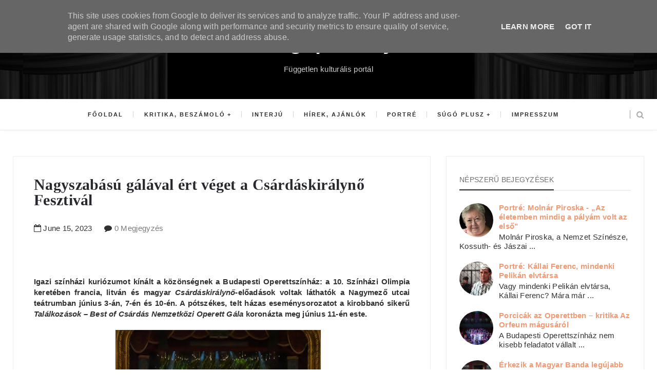

--- FILE ---
content_type: text/html; charset=utf-8
request_url: https://www.google.com/recaptcha/api2/aframe
body_size: 267
content:
<!DOCTYPE HTML><html><head><meta http-equiv="content-type" content="text/html; charset=UTF-8"></head><body><script nonce="iCFgwJ20F-0oSfY2IktRGQ">/** Anti-fraud and anti-abuse applications only. See google.com/recaptcha */ try{var clients={'sodar':'https://pagead2.googlesyndication.com/pagead/sodar?'};window.addEventListener("message",function(a){try{if(a.source===window.parent){var b=JSON.parse(a.data);var c=clients[b['id']];if(c){var d=document.createElement('img');d.src=c+b['params']+'&rc='+(localStorage.getItem("rc::a")?sessionStorage.getItem("rc::b"):"");window.document.body.appendChild(d);sessionStorage.setItem("rc::e",parseInt(sessionStorage.getItem("rc::e")||0)+1);localStorage.setItem("rc::h",'1769257327817');}}}catch(b){}});window.parent.postMessage("_grecaptcha_ready", "*");}catch(b){}</script></body></html>

--- FILE ---
content_type: text/javascript; charset=UTF-8
request_url: http://www.sugopeldany.hu/feeds/posts/default/-/h%C3%ADr?alt=json-in-script&callback=relatedposts&max-results=6
body_size: 45446
content:
// API callback
relatedposts({"version":"1.0","encoding":"UTF-8","feed":{"xmlns":"http://www.w3.org/2005/Atom","xmlns$openSearch":"http://a9.com/-/spec/opensearchrss/1.0/","xmlns$blogger":"http://schemas.google.com/blogger/2008","xmlns$georss":"http://www.georss.org/georss","xmlns$gd":"http://schemas.google.com/g/2005","xmlns$thr":"http://purl.org/syndication/thread/1.0","id":{"$t":"tag:blogger.com,1999:blog-991279172769801407"},"updated":{"$t":"2026-01-24T11:27:28.600+01:00"},"category":[{"term":"ajánló"},{"term":"hírek"},{"term":"színház"},{"term":"Súgó+"},{"term":"SúgóPlusz"},{"term":"sajtóközlemény"},{"term":"beszámoló"},{"term":"kritika"},{"term":"próza"},{"term":"irodalom"},{"term":"film"},{"term":"hír"},{"term":"fesztivál"},{"term":"Vass Antónia"},{"term":"Magyar Állami Operaház"},{"term":"zene"},{"term":"Vörösmarty Színház"},{"term":"recenzió"},{"term":"könyvrecenzió"},{"term":"zenés"},{"term":"tánc"},{"term":"Budapesti Operettszínház"},{"term":"kiállítás"},{"term":"opera"},{"term":"musical"},{"term":"könyv"},{"term":"Kovács Alexandra"},{"term":"Nemzeti Táncszínház"},{"term":"Veréb Árnika"},{"term":"MU Színház"},{"term":"Ünnep"},{"term":"Papp László Sportaréna"},{"term":"adventi kalendárium"},{"term":"Katona József Színház"},{"term":"Erkel Színház"},{"term":"Sziget"},{"term":"karácsony"},{"term":"Szegedi Nemzeti Színház"},{"term":"advent"},{"term":"Thália Színház"},{"term":"díj"},{"term":"Átrium"},{"term":"interjú"},{"term":"Radnóti Színház"},{"term":"Müpa"},{"term":"Vígszínház"},{"term":"filmajánló"},{"term":"mozi"},{"term":"Mátyás Viktória"},{"term":"Madách Színház"},{"term":"Trafó"},{"term":"múzeum"},{"term":"koncert"},{"term":"Örkény Színház"},{"term":"Szegedi Szabadtéri Játékok"},{"term":"filmkritika"},{"term":"Margó Irodalmi Fesztivál"},{"term":"Nagy Balázs Péter"},{"term":"Banka Csilla"},{"term":"KiSúgó"},{"term":"Tamásfalvi Hanna"},{"term":"Böszörményi Márton"},{"term":"Jurányi Ház"},{"term":"FEZEN"},{"term":"adventi naptár"},{"term":"Frei Gabriella"},{"term":"Live Nation"},{"term":"Bánhidi Alexandra"},{"term":"könyvajánló"},{"term":"Centrál Színház"},{"term":"Köles Hajnalka"},{"term":"képzőművészet"},{"term":"regény"},{"term":"Agave Könyvek"},{"term":"CineFest"},{"term":"POSZT"},{"term":"Tuska Borbála"},{"term":"Alföldi Róbert"},{"term":"Magyar Színház"},{"term":"aukció"},{"term":"horror"},{"term":"árverés"},{"term":"Orlai produkció"},{"term":"Szabó Iringó"},{"term":"Virág Judit Galéria"},{"term":"Hirmann Blanka"},{"term":"Nemzeti Színház"},{"term":"klasszikus"},{"term":"Újszínház"},{"term":"évadismertető"},{"term":"Magvető Kiadó"},{"term":"Magyar Színházak Kisvárdai Fesztiválja"},{"term":"Pesti Magyar Színház"},{"term":"Rózsavölgyi Szalon"},{"term":"balett"},{"term":"Sziget2020"},{"term":"Margó 2020"},{"term":"operett"},{"term":"Brok Bernadett"},{"term":"MET"},{"term":"online"},{"term":"Fazekas Júlia"},{"term":"Helikon Kiadó"},{"term":"József Attila Színház"},{"term":"Libri"},{"term":"Megsúgjuk"},{"term":"dokumentumfilm"},{"term":"filmfesztivál"},{"term":"Kisvárda"},{"term":"MASZK Egyesület"},{"term":"Sziget2019"},{"term":"artmozi"},{"term":"premier"},{"term":"Eiffel Műhelyház"},{"term":"Mozinet"},{"term":"Recirquel Újcirkusz Társulat"},{"term":"Thealter"},{"term":"sajtótájékoztató"},{"term":"Daám Sára"},{"term":"Karinthy Színház"},{"term":"Kenmedia"},{"term":"Kószó Ádám"},{"term":"könyvbemutató"},{"term":"könyvkritika"},{"term":"Jászai Mari Színház"},{"term":"Kalmár Balázs"},{"term":"Koronázási szertartásjáték"},{"term":"Pus József"},{"term":"RS9"},{"term":"távmozi"},{"term":"A 3 testőr"},{"term":"Athenaeum"},{"term":"JVS Group"},{"term":"Nemzetközi Könyvfesztivál"},{"term":"Sziget2017"},{"term":"Vidéki Színházak Fesztiválja"},{"term":"könyvfesztivál"},{"term":"novella"},{"term":"sorozat"},{"term":"Diótörő"},{"term":"Ivicsics Kitti"},{"term":"Kovács Bernadett"},{"term":"POSZT2017"},{"term":"Shakespeare Fesztivál"},{"term":"Trip hajó"},{"term":"animáció"},{"term":"portré"},{"term":"vers"},{"term":"Belvárosi Színház"},{"term":"CAFe Budapest"},{"term":"Felkészülés meghatározatlan ideig tartó együttlétre"},{"term":"Halloween"},{"term":"Horvát Lili"},{"term":"Jelenkor Kiadó"},{"term":"Madame Tussauds"},{"term":"Rebecca"},{"term":"Rojkó Enikő"},{"term":"Szente Vajk"},{"term":"Tutanhamon"},{"term":"VOLT Fesztivál"},{"term":"XII. nemzetközi Shakespeare Fesztivál"},{"term":"bemutató"},{"term":"kitüntetés"},{"term":"évadnyitó"},{"term":"Budai Szabadtéri Színház"},{"term":"Felhang"},{"term":"MOST FESZT"},{"term":"Oscar-díj"},{"term":"festészet"},{"term":"magyar film"},{"term":"videó"},{"term":"Ördögkatlan Fesztivál"},{"term":"újcirkusz"},{"term":"Enyedi Ildikó"},{"term":"Hatszín Teátrum"},{"term":"Hornok Máté"},{"term":"Kis-Szabó Brigitta"},{"term":"MITEM"},{"term":"Múzeumok Éjszakája"},{"term":"Rómeó és Júlia"},{"term":"Sci-fi"},{"term":"Szekeres Vanda"},{"term":"VeszprémFest"},{"term":"Városmajori Szabadtéri Színpad"},{"term":"ajánlók"},{"term":"dráma"},{"term":"díjátadó"},{"term":"jubileum"},{"term":"pályázat"},{"term":"vígjáték"},{"term":"Álomgyár Kiadó"},{"term":"Budapest Bábszínház"},{"term":"Budavári Palotakoncertek"},{"term":"Hattyúk tava"},{"term":"Keresztény Színházi Fesztivál"},{"term":"Kurta Szabina"},{"term":"Libri irodalmi díj"},{"term":"Open Fesztivál"},{"term":"Oscar"},{"term":"Spinoza Színház"},{"term":"Szemrevaló Filmfesztivál"},{"term":"Sziget2018"},{"term":"Színházak Éjszakája"},{"term":"Tiétek a színpad"},{"term":"Zeneakadémia"},{"term":"évadzáró"},{"term":"Akik maradtak"},{"term":"Az ember tragédiája"},{"term":"Balaton Sound"},{"term":"Baltazár Színház"},{"term":"Bookline"},{"term":"Budaörsi Latinovits Színház"},{"term":"Ennio Morricone"},{"term":"Európa Kiadó"},{"term":"HBO"},{"term":"Horgas Ádám"},{"term":"Játékszín"},{"term":"Kneipp Virág"},{"term":"MTI"},{"term":"Margitszigeti Szabadtéri Színpad"},{"term":"Netflix"},{"term":"Puskin mozi"},{"term":"Rakita Vivien"},{"term":"Rigó Loretta"},{"term":"SZFE"},{"term":"Uránia"},{"term":"animációs film"},{"term":"mese"},{"term":"uip"},{"term":"Ördögkatlan2017"},{"term":"évadbejelentő"},{"term":"17.CineFest Miskolci Nemzetközi Filmfesztivál"},{"term":"A feleségem története"},{"term":"Berényi Mária Ildikó"},{"term":"Bethlen Téri Színház"},{"term":"Cinego"},{"term":"FEZEN2024"},{"term":"Gólem Színház"},{"term":"Határon Túli Magyar Színházak Szemléje"},{"term":"K11"},{"term":"Kalligram Kiadó"},{"term":"Magyar Filmdíj"},{"term":"Margó 2021"},{"term":"Miskolc"},{"term":"Molnár Eszter"},{"term":"Stúdió K Színház"},{"term":"Színház- és Filmművészeti Egyetem"},{"term":"Weöres Sándor Színház"},{"term":"cirkusz"},{"term":"filmhír"},{"term":"galéria"},{"term":"igazgatóválasztás"},{"term":"jazz"},{"term":"jótékonyság"},{"term":"k2 Színház"},{"term":"kultúra"},{"term":"költészet"},{"term":"rezsi"},{"term":"videoklip"},{"term":"Ágoston Enikő"},{"term":"Álomutazó"},{"term":"A Pál utcai fiúk"},{"term":"Apáca Show"},{"term":"Bánk bán"},{"term":"Carmen"},{"term":"Chicago"},{"term":"Cirque du Soleil"},{"term":"Dolhai Attila"},{"term":"Eltörölni Frankot"},{"term":"FESZT-FEST"},{"term":"Fabricius Gábor"},{"term":"Feledi Project"},{"term":"FÜGE Produkció"},{"term":"Hajdu Szabolcs"},{"term":"Hans Zimmer"},{"term":"Hogyan tudnék élni nélküled"},{"term":"Háy János"},{"term":"James Newton Howard"},{"term":"José Carreras"},{"term":"Krasznahorkai László"},{"term":"Kálmán Imre Teátrum"},{"term":"Luca-nap"},{"term":"Lábán Rudolf-díj"},{"term":"Macskák"},{"term":"Magyar Filmhét"},{"term":"Magyar Mozgókép Fesztivál"},{"term":"Magyar Teátrumi Társaság"},{"term":"Magyar Zene Háza"},{"term":"Maladype Színház"},{"term":"Margitszigeti Színház"},{"term":"Margó-díj"},{"term":"Marton László"},{"term":"Miskolci Nemzeti Színház"},{"term":"Nemzet Színésze"},{"term":"Nemzeti Filmintézet"},{"term":"OperaLive"},{"term":"Park Kiadó"},{"term":"Philip K. Dick"},{"term":"Post Mortem"},{"term":"Pécsi Nemzeti Színház"},{"term":"Regele Tünde"},{"term":"Ruttkai Éva-emlékgyűrű"},{"term":"Science-fiction"},{"term":"Spirit Színház"},{"term":"Spiró György"},{"term":"Színvallás"},{"term":"Toldi mozi"},{"term":"Trianon"},{"term":"Tünet Együttes"},{"term":"VSZF 2017"},{"term":"Varekai"},{"term":"adaptáció"},{"term":"beszélgetés"},{"term":"díjak"},{"term":"gyerekprogram"},{"term":"gála"},{"term":"k2"},{"term":"karantén-színház"},{"term":"olvasópróba"},{"term":"rajzfilm"},{"term":"támogatás"},{"term":"történelem"},{"term":"verseskötet"},{"term":"Örvényesvölgy Fesztivál"},{"term":"Újszegedi Szabadtéri Színpad"},{"term":"életműdíj"},{"term":"18.CineFest Miskolci Nemzetközi Filmfesztivál"},{"term":"6szín"},{"term":"A csengő"},{"term":"A halottember"},{"term":"A kaukázusi krétakör"},{"term":"A varázsfuvola"},{"term":"Anna Karenina"},{"term":"BIDF"},{"term":"BMC"},{"term":"BOK Csarnok"},{"term":"Berlini Nemzetközi Filmfesztivál"},{"term":"Bodó Viktor"},{"term":"Borbély Alexandra"},{"term":"Budapest Film"},{"term":"Budapest Táncfesztivál"},{"term":"Budapestfilm"},{"term":"Budapesti Nyári Fesztivál"},{"term":"Budapesti Showszínház"},{"term":"Csiky Gergely Színház"},{"term":"Duna Művészegyüttes"},{"term":"Ed Sheeran"},{"term":"FEZEN2018"},{"term":"Feke Pál"},{"term":"Frankofón Filmnapok"},{"term":"Friss Hús"},{"term":"GABO"},{"term":"Grecsó Krisztián"},{"term":"Gyulai Várszínház"},{"term":"Hamlet"},{"term":"Hernádi Judit"},{"term":"Humorfesztivál"},{"term":"Ifj. Vidnyánszky Attila"},{"term":"Inkubátor Program"},{"term":"Irodalom Éjszakája"},{"term":"István a király"},{"term":"KB35 Inárcs"},{"term":"Kalászi Kortárs Tánctalálkozó"},{"term":"Kezdhetek folytatódni"},{"term":"Kongresszusi Központ"},{"term":"Kulka János"},{"term":"Lenny Kravitz"},{"term":"Láthatáron Csoport"},{"term":"Magyar Nemzeti Múzeum"},{"term":"Magyar Teátrum Díj"},{"term":"Mahó Andrea"},{"term":"Maxim Kiadó"},{"term":"Mágnás Miska"},{"term":"Németh Fruzsina Lilla"},{"term":"POSZT2018"},{"term":"Peregi Dalma"},{"term":"Perelj uram"},{"term":"Petőfi Sándor"},{"term":"Pintér Béla"},{"term":"Puccini"},{"term":"Pécsi Balett"},{"term":"Rábai Dóra"},{"term":"Shakespeare"},{"term":"Star Wars"},{"term":"Sting"},{"term":"Szabó Magda"},{"term":"Szegedi Kortárs Balett"},{"term":"Sziget2024"},{"term":"Szikora János"},{"term":"Thealter2017"},{"term":"Toxikoma"},{"term":"TulipánTündér Produkció"},{"term":"Typotex Kiadó"},{"term":"TÁP Színház"},{"term":"Tánc Világnapja"},{"term":"Varidance"},{"term":"Veres Attila"},{"term":"Verzió Nemzetközi Emberi Jogi Dokumentumfilm Fesztivál"},{"term":"Wagner"},{"term":"Walk My World"},{"term":"Zsidó Művészeti Napok"},{"term":"autósmozi"},{"term":"borzongás"},{"term":"báb"},{"term":"békéscsabai Jókai Színház"},{"term":"fotóművészet"},{"term":"gyász"},{"term":"humor"},{"term":"ifjúsági"},{"term":"igazgató"},{"term":"karácsonyi dalok"},{"term":"kortárs"},{"term":"krimi"},{"term":"közönségtalálkozó"},{"term":"podcast"},{"term":"szilveszter"},{"term":"tudomány"},{"term":"turné"},{"term":"verseny"},{"term":"vásár"},{"term":"Óbudai Társaskör"},{"term":"Örkény kert"},{"term":"12 dühös ember"},{"term":"A cigánybáró"},{"term":"A cirkuszhercegnő"},{"term":"A félelem megeszi a lelket"},{"term":"A helység kalapácsa"},{"term":"A játszma"},{"term":"A vágy villamosa"},{"term":"Arany Medve"},{"term":"Art-ravaló"},{"term":"Az Operaház Fantomja"},{"term":"Az Óperencián túl"},{"term":"Az öldöklés istene"},{"term":"BTF"},{"term":"Bereczki Ágota"},{"term":"Bereményi Géza"},{"term":"Bergendy Péter"},{"term":"Billy Elliot"},{"term":"Bozsik Yvette"},{"term":"Budapest Showszínház"},{"term":"Budapesti Színházak Éjszakája"},{"term":"Budapesti Tavaszi Fesztivál"},{"term":"Békeidő"},{"term":"Carmina Burana"},{"term":"Cats"},{"term":"Charles Dickens"},{"term":"Csendes barát"},{"term":"David Duchovny"},{"term":"Deák Bill Gyula"},{"term":"Deák Kristóf"},{"term":"Diótörő-fesztivál"},{"term":"Don Pasquale"},{"term":"Déryné Program"},{"term":"Dés László"},{"term":"ESZME Fesztivál"},{"term":"Egy őrült naplója"},{"term":"Everness"},{"term":"FACT"},{"term":"FEZEN2019"},{"term":"Fame"},{"term":"Fantoly Nikolett"},{"term":"Figaro házassága"},{"term":"Fábián Péter"},{"term":"Fővárosi Nagycirkusz"},{"term":"Genezis"},{"term":"Gregorián"},{"term":"GóleMese"},{"term":"Gólyakalifa"},{"term":"Gödöllői Kastély"},{"term":"Halász Péter-díj"},{"term":"Halász Réka"},{"term":"Harlem Gospel Choir"},{"term":"Harry Potter"},{"term":"Hegedűs a háztetőn"},{"term":"Hulvej Csenge"},{"term":"Hámori Gabriella"},{"term":"III. Richárd"},{"term":"István a király iskolába megy"},{"term":"John Malkovich"},{"term":"János vitéz"},{"term":"Jégvarázs"},{"term":"Jókai Mór"},{"term":"Karinthy Márton"},{"term":"Kieselbach Galéria"},{"term":"Klem Viktor"},{"term":"Kocsis Ágnes"},{"term":"Kováts Adél"},{"term":"Kováts Kriszta"},{"term":"Krakken művelet"},{"term":"Kristály"},{"term":"Kristály Színtér"},{"term":"Kultúrházak éjjel-nappal"},{"term":"Káva Kulturális Műhely"},{"term":"Könyvek Diadalíve"},{"term":"Külön falka"},{"term":"La Mancha lovagja"},{"term":"Lara Fabian"},{"term":"Legyetek jók ha tudtok"},{"term":"Lehár Ferenc"},{"term":"Luxemburg grófja"},{"term":"METU"},{"term":"MKE"},{"term":"MKE150"},{"term":"MOM Sportcsarnok"},{"term":"Magera Nikoletta"},{"term":"Magyar Képzőművészeti Egyetem"},{"term":"Manna Produkció"},{"term":"Margófeszt"},{"term":"Marica grófnő"},{"term":"Millei Mónika"},{"term":"Millenáris"},{"term":"MoMkult"},{"term":"Mojo"},{"term":"Napkút Kiadó"},{"term":"Neil Gaiman"},{"term":"Nemzeti Filharmonikusok"},{"term":"Nyomorultak"},{"term":"OperaFüred"},{"term":"Orfeum"},{"term":"Pandémia Okozta Színházi Találkozó"},{"term":"Parsifal"},{"term":"Pesti Színház"},{"term":"Pinceszínház"},{"term":"Presser Gábor"},{"term":"Proton Színház"},{"term":"Puskin Kuckó"},{"term":"Puskás Tamás"},{"term":"Pán Péter"},{"term":"Radnóti Tesla Labor"},{"term":"Resident Art"},{"term":"Resident Art galéria"},{"term":"Rinocéroszok"},{"term":"STEREO Akt"},{"term":"SZIN"},{"term":"Scolar Kiadó"},{"term":"Sirály"},{"term":"Stork Natasa"},{"term":"Szabó Veronika"},{"term":"Szamosi Zsófia"},{"term":"Szlovén Filmnapok"},{"term":"Sztárestek zongorával"},{"term":"Szántó-Serege Noémi"},{"term":"Sárosdi Lilla"},{"term":"Turandot"},{"term":"Tímár Noémi"},{"term":"Tóth Krisztina"},{"term":"Tóth Terézia"},{"term":"Törőcsik Mari"},{"term":"Velencei Filmfesztivál"},{"term":"Vertigo Média"},{"term":"Veszprémi Petőfi Színház"},{"term":"Várkert Bazár"},{"term":"Wunderlich József"},{"term":"Youtube"},{"term":"akciófilm"},{"term":"család"},{"term":"eSzínház Fesztivál"},{"term":"filmhírek"},{"term":"filmzene"},{"term":"hagyomány"},{"term":"háború"},{"term":"jótékonysági árverés"},{"term":"karantén"},{"term":"karácsony2024"},{"term":"koncertszínház"},{"term":"környezetvédelem"},{"term":"mesejáték"},{"term":"művészmozi"},{"term":"népszokás"},{"term":"programajánló"},{"term":"rémtörténet"},{"term":"rövidfilm"},{"term":"samhain"},{"term":"streaming"},{"term":"szobrászat"},{"term":"viktoriánus"},{"term":"Éden"},{"term":"Édes Anna"},{"term":"Élősködők"},{"term":"Újszövetség maraton"},{"term":"évforduló"},{"term":"21.CineFest Miskolci Nemzetközi Filmfesztivál"},{"term":"23 perc"},{"term":"2:22"},{"term":"80 nap alatt a föld körül"},{"term":"A Balkon"},{"term":"A Krakken művelet"},{"term":"A Notre Dame-i toronyőr"},{"term":"A Nyugat lánya"},{"term":"A Világ Múmiái Kiállítás"},{"term":"A dzsungel Könyve"},{"term":"A gyertyák csonkig égnek"},{"term":"A gyilkos"},{"term":"A kikapós patikárius"},{"term":"A kékszakállú herceg vára"},{"term":"A látszat mesterei"},{"term":"A makrancos hölgy"},{"term":"A nagy Gatsby"},{"term":"A padlás"},{"term":"A tizedes meg a többiek"},{"term":"A tó"},{"term":"A tökéletességen innen"},{"term":"A vágy nevű villamos"},{"term":"Aase-díj"},{"term":"Abigél"},{"term":"Adrien Brody"},{"term":"Agatha Christie"},{"term":"Ahogy tetszik"},{"term":"Akvárium Klub"},{"term":"Alexis Michalik"},{"term":"Alice Cooper"},{"term":"Andrew Llojd Webber"},{"term":"Anyaszínház"},{"term":"Arany Medál-díj"},{"term":"Art and Antique"},{"term":"Art is Business"},{"term":"Artmozik Éjszakája"},{"term":"Avi Loeb"},{"term":"Az Inkák aranya"},{"term":"Az időnk rövid története"},{"term":"Az imposztor"},{"term":"Az olaszliszkai"},{"term":"Az álarcosbál"},{"term":"Az öldöklő angyal"},{"term":"Az őz"},{"term":"BODY kiállítás"},{"term":"Bach Máté"},{"term":"Bajor Gizi Színészmúzeum"},{"term":"Balla Eszter"},{"term":"Barda Beáta"},{"term":"Bartók Béla"},{"term":"Bartók Plusz Operafesztivál"},{"term":"Benczúr Kert"},{"term":"Benedek Miklós"},{"term":"Bereczki Zoltán"},{"term":"Beregszászi Színház"},{"term":"Berlinale"},{"term":"Berliner Ensemble"},{"term":"Beszélő levelek"},{"term":"Bob burgerfalodája"},{"term":"Bodolai Balázs"},{"term":"Bodrogi Gyula"},{"term":"Bolsoj"},{"term":"Boncsér Gergely"},{"term":"Bram Stoker"},{"term":"BuSho"},{"term":"Budapest Klezmer Band"},{"term":"Budapest Music Center"},{"term":"Budapesti Fesztiválzenekar"},{"term":"Budapesti Nemzetközi Dokumentumfilm Fesztivál"},{"term":"Buruli Anita"},{"term":"Bádogdob"},{"term":"Bélaműhely"},{"term":"Béres Attila"},{"term":"Bérgyilkos a barátom"},{"term":"Cannes"},{"term":"Charles Darwin"},{"term":"Cirque de Monte Carlo"},{"term":"Claude Monet"},{"term":"Concerto Budapest"},{"term":"Coopera"},{"term":"Crescendo Music Management"},{"term":"Cseh Tamás"},{"term":"Csendes éj"},{"term":"Csobot Adél"},{"term":"Csuja Imre"},{"term":"Csárdáskirálynő"},{"term":"Csőre Gábor"},{"term":"Cyrano de Bergerac"},{"term":"David Lynch"},{"term":"De mi lett a nővel"},{"term":"Debussy"},{"term":"Deep Purple"},{"term":"Disney"},{"term":"Domingo"},{"term":"Don Carlos"},{"term":"Don Quijote"},{"term":"Donizetti"},{"term":"Dorian Gray"},{"term":"Drakula"},{"term":"Duna Táncműhely"},{"term":"Dézsi Fruzsina"},{"term":"Dühöngő ifjúság"},{"term":"Dűne"},{"term":"ESZME"},{"term":"Edgar Allan Poe"},{"term":"Edmond"},{"term":"Edmond Rostand"},{"term":"Egy pap vallomása"},{"term":"Elisabeth"},{"term":"Erzsébet"},{"term":"Ezeregy éjszaka"},{"term":"Eötvös Péter"},{"term":"FISZ"},{"term":"Fazakas Péter"},{"term":"Fazekas Máté Bence"},{"term":"Fehér Boldizsár"},{"term":"Fejes Ádám"},{"term":"Felméri Cecília"},{"term":"Finn Filmnapok"},{"term":"Fishing On Orfű"},{"term":"Foglyok"},{"term":"Foo Fighters"},{"term":"Frank Wildhorn"},{"term":"Frida Kahlo"},{"term":"Futótűz"},{"term":"FÉLonline"},{"term":"Fészek"},{"term":"Fórum Hungary"},{"term":"Földönkívüli"},{"term":"Füred Art Week"},{"term":"Gellérthegyi álmok"},{"term":"Gioconda"},{"term":"Gobbi Hilda"},{"term":"Goethe Intézet"},{"term":"Gothár Péter"},{"term":"Gunda"},{"term":"Győri Nemzeti Színház"},{"term":"Görbe János Színkör"},{"term":"Hais Fruzsina"},{"term":"Halhatatlanok Társulata"},{"term":"Halász Rita"},{"term":"Hamupipőke"},{"term":"Hamvas Endre Ádám"},{"term":"Han Kang"},{"term":"Hegedüs Fanni"},{"term":"Hermann György"},{"term":"Hermész Triszmegisztosz bölcsessége"},{"term":"Hevér Gábor"},{"term":"Himnusz"},{"term":"Hodworks"},{"term":"Hollywood Vampires"},{"term":"Honthy-díj"},{"term":"Hosszú Katinka"},{"term":"Három nővér"},{"term":"Hét kis véletlen"},{"term":"Hófehérke"},{"term":"IV. Henrik"},{"term":"Idegenek"},{"term":"Időfutár"},{"term":"Igenis miniszterelnök úr"},{"term":"Intercom"},{"term":"James Blunt"},{"term":"Jami körzet"},{"term":"Jane Austen"},{"term":"Janza Kata"},{"term":"Jessica Koch"},{"term":"Joe Perry"},{"term":"Johnny Depp"},{"term":"José Cura"},{"term":"Junior Prima Díj"},{"term":"Juronics Tamás"},{"term":"Játék a kastélyban"},{"term":"József és testvérei"},{"term":"KITÖRÉS Színpad"},{"term":"Kafka a tengerparton"},{"term":"Karamazov testvérek"},{"term":"Karácsonyi ének"},{"term":"Katinka"},{"term":"Kaukázusi krétakör"},{"term":"Kean a színész"},{"term":"Keanu Reeves"},{"term":"Kecskeméti Katona József Nemzeti Színház"},{"term":"Keleti Ágnes"},{"term":"Kemény Zsófi"},{"term":"Kertész Imre"},{"term":"Kilakoltatás"},{"term":"Kimondva kimondatlanul"},{"term":"Kis Hajni"},{"term":"Koczka Máté"},{"term":"Kortárs Könyvkiadó"},{"term":"Kovács Gerzson Péter"},{"term":"Kukorica Jancsi"},{"term":"Kulcsár Noémi"},{"term":"Kultúrbrigád"},{"term":"Kállai Ferenc"},{"term":"Kálmán Eszter"},{"term":"Képzelt riport egy amerikai popfesztiválról"},{"term":"Kérem én még nem játszottam"},{"term":"Kétely"},{"term":"Kísértettörténet"},{"term":"Köbli Norbert"},{"term":"Közép-Európa Táncszínház"},{"term":"La La Band"},{"term":"Lady Budapest"},{"term":"Lady Lear"},{"term":"Lector Kiadó"},{"term":"Legjobb tudomásom szerint"},{"term":"Lehoczky Zsuzsa"},{"term":"Leonce és Léna"},{"term":"Lindsey Stirling"},{"term":"Liptai Claudia"},{"term":"Liszt Ferenc"},{"term":"Litera"},{"term":"Loveshake"},{"term":"Luca széke"},{"term":"Lufiland"},{"term":"László Zsolt"},{"term":"Lőrincz Nándor"},{"term":"MAO"},{"term":"MVM Dome"},{"term":"Macbeth"},{"term":"Magasságok és mélységek"},{"term":"Magyar Mozgókép Díj"},{"term":"Magyar Nemzeti Galéria"},{"term":"Magyar Opera Napja"},{"term":"Magyar nátha"},{"term":"Majdnem 20"},{"term":"Maradj otthon fesztivál"},{"term":"Marton Éva"},{"term":"Marton Éva Nemzetközi OperaStúdió"},{"term":"Marvel"},{"term":"Mary és Max"},{"term":"Max"},{"term":"Mentőcsónak Egység"},{"term":"Messiás"},{"term":"Mikve"},{"term":"Mireille Mathieu"},{"term":"Miskolci Balett"},{"term":"MittelCinemaFest"},{"term":"Modern Art Orchestra"},{"term":"Molnár Ferenc"},{"term":"Molnár Piroska"},{"term":"Mozart"},{"term":"Mozsár Műhely"},{"term":"Murakami Haruki"},{"term":"Mácsai Pál"},{"term":"Mária evangéliuma"},{"term":"Márkus Luca"},{"term":"Mély levegő"},{"term":"Műcsarnok"},{"term":"Művészkijáró"},{"term":"Nagy Bálint"},{"term":"Nagykarácsony"},{"term":"Ne haragudj véletlen volt"},{"term":"Nemes Jeles László"},{"term":"Nemzet Művésze"},{"term":"Nibelung gyűrűje"},{"term":"Nicki Minaj"},{"term":"Noir"},{"term":"Oltári srácok"},{"term":"Olympia"},{"term":"OperaSziget"},{"term":"OperaVerseny"},{"term":"Oscar 2017"},{"term":"Oscar 2020"},{"term":"Oscar 2022"},{"term":"Otthon"},{"term":"PIM"},{"term":"Palladio Orchestra"},{"term":"Palotás Petra"},{"term":"Pannon Várszínház"},{"term":"PanoDráma"},{"term":"Paradisum"},{"term":"Parasztbecsület"},{"term":"Parasztopera"},{"term":"Patyolat"},{"term":"Pelléas és Mélisande"},{"term":"PesText"},{"term":"Pesti barokk"},{"term":"Peter Noel"},{"term":"Petri György"},{"term":"Petőcz András"},{"term":"Petőfi Irodalmi Múzeum"},{"term":"Picatrix"},{"term":"Pokorny Lia"},{"term":"Polcz Alaine"},{"term":"Postmodern Jukebox"},{"term":"Psota Irén-díj"},{"term":"Puskás Samu"},{"term":"Párducpompa"},{"term":"Péter"},{"term":"Péterfy-Novák Éva"},{"term":"RAM Colosseum"},{"term":"RS9 OFF"},{"term":"RUSZT"},{"term":"Ram-ArT Színház"},{"term":"Regős János"},{"term":"Reményik Sándor"},{"term":"Resident Art Fair"},{"term":"Reszkessetek Betörők"},{"term":"Riviéra"},{"term":"Robbie Williams"},{"term":"Robert Eggers"},{"term":"Roberto Bolaño"},{"term":"Rocksuli"},{"term":"Rod Stewart"},{"term":"Rost Andrea"},{"term":"Rudolf Péter"},{"term":"Részegek"},{"term":"Rítus"},{"term":"Salman Rushdie"},{"term":"Scherer Péter"},{"term":"Schilling Árpád"},{"term":"Schmied Zoltán"},{"term":"Scott Bradlee’s Postmodern Jukebox"},{"term":"Semmelweis"},{"term":"Sherlock Holmes"},{"term":"Simon Adri"},{"term":"Spinoza Zsidó Fesztivál"},{"term":"Spirita Társulat"},{"term":"Spirál"},{"term":"Stohl András"},{"term":"Surik"},{"term":"Syma Csarnok"},{"term":"Szabotázs Színház"},{"term":"Szabó P. Szilveszter"},{"term":"Szabó Réka"},{"term":"Szabó T. Anna"},{"term":"Szeget szeggel"},{"term":"Szemenyei János"},{"term":"Szemessy Kinga"},{"term":"Szemle Plusz"},{"term":"Szent Efrém Férfikar"},{"term":"Szent Lúcia"},{"term":"Szentendre"},{"term":"Szentendrei Teátrum"},{"term":"Szentivánéji álom"},{"term":"Szenzár Könyvek"},{"term":"Szerelem"},{"term":"Szerelem ó"},{"term":"Szigliget Várudvar"},{"term":"Szálinger Balázs"},{"term":"Száll a kakukk fészkére"},{"term":"Szántó Dániel"},{"term":"Szász Dániel"},{"term":"Száz év magány"},{"term":"Székely Csaba"},{"term":"Szép Ernő"},{"term":"Szép versek 1944"},{"term":"Színarany"},{"term":"Színházi bestiák"},{"term":"Színikritikusok díja"},{"term":"Születésnap"},{"term":"Szűcs Krisztián"},{"term":"Sömmi"},{"term":"TBG Production"},{"term":"TOmmy Henriksen"},{"term":"Tabán mozi"},{"term":"Taika Waititi"},{"term":"Tarr Béla"},{"term":"Tartuffe"},{"term":"Tasnádi István"},{"term":"Taylor Swift"},{"term":"Tilos az Á Kiadó"},{"term":"Timár Krisztina"},{"term":"Tom Jones"},{"term":"Tompos Kátya"},{"term":"Torontói Nemzetközi Filmfesztivál"},{"term":"Traviata"},{"term":"Turay Ida Színház"},{"term":"Twister Media"},{"term":"TáncPark"},{"term":"Táncpanoráma"},{"term":"Tárnoki Márk"},{"term":"Tóték"},{"term":"Udvaros Dorottya"},{"term":"Ukrainaian Classical Ballet"},{"term":"Ulrich Gábor"},{"term":"Utas és holdvilág"},{"term":"Vadlovak"},{"term":"Vak majom"},{"term":"Vallai Fesztivál"},{"term":"Valuska"},{"term":"Valuska László"},{"term":"Vaskakas Bábszínház"},{"term":"Vatikán"},{"term":"VerShaker"},{"term":"Veres1 Színház"},{"term":"Veszteg Alexandra"},{"term":"Viktoriánus kísértethistóriák"},{"term":"Virágot Algernonnak"},{"term":"Vivaldianno"},{"term":"Vámos Miklós"},{"term":"Védett férfiak kertje"},{"term":"Vörös Neon"},{"term":"Vörös rébék"},{"term":"Werk Akadémia"},{"term":"Woyzeck"},{"term":"Zendaya"},{"term":"Zoltán Gábor"},{"term":"Zoltán Áron"},{"term":"anime"},{"term":"bezárás"},{"term":"borzongások hete"},{"term":"disztópia"},{"term":"elismerés"},{"term":"előadás"},{"term":"előzetes"},{"term":"fantasy"},{"term":"fenntarthatóság"},{"term":"festmény"},{"term":"fezen2022"},{"term":"filmadaptáció"},{"term":"filozófia"},{"term":"finn kultúra"},{"term":"fordítás"},{"term":"forgatás"},{"term":"fénypark"},{"term":"gasztronómia"},{"term":"gasztroszínház"},{"term":"gyereknap"},{"term":"komolyzene"},{"term":"kézirat"},{"term":"kísértet"},{"term":"kórus"},{"term":"könvyrecenzió"},{"term":"könyvvásár"},{"term":"magyar horror"},{"term":"monodráma"},{"term":"musical pályázat"},{"term":"március 15"},{"term":"művészfilm"},{"term":"novellák"},{"term":"népzene"},{"term":"októberi rémület"},{"term":"online színház"},{"term":"pszichológia"},{"term":"pszichothriller"},{"term":"robot"},{"term":"romantikus"},{"term":"romkom"},{"term":"slam"},{"term":"sorozatajánló"},{"term":"szabadakarat"},{"term":"színdarab"},{"term":"talkshow"},{"term":"televízió"},{"term":"thealter2018"},{"term":"thealter2020"},{"term":"thriller"},{"term":"trailer"},{"term":"trilógia"},{"term":"tudósítás"},{"term":"táncjáték"},{"term":"versajánló"},{"term":"viaszfigura"},{"term":"viktoriánus kor"},{"term":"Ádám almái"},{"term":"Életrevalók"},{"term":"Így szerettek ők"},{"term":"Óz a csodák csodája"},{"term":"Újságmúzeum"},{"term":"Ügyes kis hazugságok"},{"term":"Ünnepi Könyvhét"},{"term":"Ürgék"},{"term":"állatvédelem"},{"term":"állásajánlat"},{"term":"életrajz"},{"term":"összművészet"},{"term":"Őrült nők ketrece"},{"term":"ősbemutató"},{"term":"#mindenkitörténet"},{"term":"100 Szikra Alkotóhét"},{"term":"100 Tagú Cigányzenekar"},{"term":"100 szóban Budapest"},{"term":"146 nap"},{"term":"152 lépés Auschwitz felé"},{"term":"19. Olasz Filmfesztivál"},{"term":"19.CineFest Miskolci Nemzetközi Filmfesztivál"},{"term":"1968 Magyarországon"},{"term":"1984"},{"term":"20. Olasz Filmfesztivál"},{"term":"30Y"},{"term":"360"},{"term":"360°"},{"term":"39 lépcsőfok"},{"term":"4x100"},{"term":"56 csepp vér"},{"term":"6"},{"term":"66 szezon"},{"term":"@LL3t4rgIA"},{"term":"A Csodafa Tündére"},{"term":"A Duna kincsei"},{"term":"A Glembay ház"},{"term":"A Gyűjtő Háza"},{"term":"A Herner Ferike faterja"},{"term":"A Hókirálynő"},{"term":"A Jeditanács összeül"},{"term":"A Kaidzsú Állatvédő Társaság"},{"term":"A Karamazov testvérek"},{"term":"A Kolophón Hercegnője"},{"term":"A Love Supreme"},{"term":"A Macskaherceg kilencedik élete"},{"term":"A Manderley-ház asszonya"},{"term":"A Nagy Attraktor"},{"term":"A Nibelung-lakópark"},{"term":"A Nibelung-ének"},{"term":"A Piros esernyő"},{"term":"A Pitbull cselekedetei"},{"term":"A Rajna kincse"},{"term":"A Tenkes kapitánya"},{"term":"A Vatikán kínos titkai"},{"term":"A Vérszipoly"},{"term":"A bajnok"},{"term":"A bilincs a szabadság legyen"},{"term":"A bogyósgyümölcskertész fia"},{"term":"A boldog herceg"},{"term":"A boldogság megkísértése"},{"term":"A bunkerrajzoló"},{"term":"A bánya"},{"term":"A bölcs célja"},{"term":"A bűvös szekrény"},{"term":"A chicagói hercegnő"},{"term":"A csillagszemű juhász"},{"term":"A csodálatos mandarin"},{"term":"A cégvezető"},{"term":"A falka"},{"term":"A feltaláló"},{"term":"A festett madár"},{"term":"A funtineli boszorkány"},{"term":"A fáklya"},{"term":"A félkegyelmű"},{"term":"A férj mögött"},{"term":"A halaknak nincs lábuk"},{"term":"A harag napja"},{"term":"A hattyú"},{"term":"A hegyi hódok tündöklése és bukása"},{"term":"A hercegnő naplója"},{"term":"A hugenották"},{"term":"A jegyzőkönyv"},{"term":"A jelentéktelen"},{"term":"A játékos"},{"term":"A jó palócok"},{"term":"A jövő orvosa"},{"term":"A karácsonyi doboz"},{"term":"A királynő aranyból van"},{"term":"A kis kéményseprő"},{"term":"A kolostor"},{"term":"A kormányzó halála"},{"term":"A krokodilus"},{"term":"A kutyafuttató"},{"term":"A kármeliták"},{"term":"A kárpitos szoba"},{"term":"A kék kabátos lány"},{"term":"A kék madár"},{"term":"A kék sorsjegy"},{"term":"A képfaragó"},{"term":"A képzelt beteg"},{"term":"A két pápa"},{"term":"A két út könyve"},{"term":"A köddé vált könyvesbolt"},{"term":"A kör négyszögesítése"},{"term":"A kőszívű ember fiai"},{"term":"A legjobb dolgokon bőgni kell"},{"term":"A legnagyobb ajándék"},{"term":"A lelőhely"},{"term":"A londoni lakosztály"},{"term":"A lápkirály lánya"},{"term":"A légy"},{"term":"A lélek legszebb éjszakája"},{"term":"A lélek testéről"},{"term":"A madártollas gyilkosságok"},{"term":"A makrancos királylány"},{"term":"A makrancos királyné"},{"term":"A megtorlás napja"},{"term":"A mi kis városunk"},{"term":"A mi történetünk"},{"term":"A miniszter félrelép"},{"term":"A mosoly országa"},{"term":"A mozi hangjai"},{"term":"A munka gyümölcse"},{"term":"A muzsika hangja"},{"term":"A művésznő és rajongói"},{"term":"A nagy Ho-ho-ho Horgász télen nyáron"},{"term":"A nagy füzet"},{"term":"A negyvenkettedik széken ülő nő"},{"term":"A nevem Mary Page Marlowe"},{"term":"A néma tartomány"},{"term":"A nők iskolája"},{"term":"A pelikán"},{"term":"A per"},{"term":"A periféria"},{"term":"A piros hajú nő"},{"term":"A párnaember"},{"term":"A rajongók"},{"term":"A revizor"},{"term":"A rózsa jegye alatt"},{"term":"A rózsalovag"},{"term":"A rózsaszín ruha"},{"term":"A sevillai borbély"},{"term":"A sors kegyeltjei meg a többiek"},{"term":"A srác nem jár egyedül"},{"term":"A szer"},{"term":"A szerelem arcai"},{"term":"A szerelem illata"},{"term":"A szerelemről és más démonokról"},{"term":"A szerencse és a képzelet kereke"},{"term":"A szlemmerségen innen és túl"},{"term":"A színház varázsa"},{"term":"A sátán fattya"},{"term":"A telefon"},{"term":"A test emlékezete"},{"term":"A testőr"},{"term":"A tiszta vizű patak"},{"term":"A tizennegyedik gyarmat"},{"term":"A tizenötödik"},{"term":"A trón"},{"term":"A tánc 30 árnyalata"},{"term":"A tökéletes boldogság világa"},{"term":"A vak férfi"},{"term":"A vegyész"},{"term":"A velencei kalmár"},{"term":"A velencei sárkány"},{"term":"A vihar kapujában"},{"term":"A világítótorony"},{"term":"A vizsga"},{"term":"A vágy"},{"term":"A változás évszázada"},{"term":"A végső igazság"},{"term":"A víg özvegy"},{"term":"A walkür"},{"term":"A. E. Köchert"},{"term":"ARSO"},{"term":"Ablak"},{"term":"Aczél András"},{"term":"Adam Lambert"},{"term":"Adventi krimik"},{"term":"Adventi musicalgála"},{"term":"Adáshiba"},{"term":"After Dark Filmfesztivál"},{"term":"Agapé"},{"term":"Agota Kristof"},{"term":"Agyatlan karácsony"},{"term":"Ahogy nekünk tetszik"},{"term":"Aida"},{"term":"Ajtók"},{"term":"Akik már nem leszünk sosem"},{"term":"Akinek két anyja van"},{"term":"Al Brule"},{"term":"Aladdin"},{"term":"Alba Regia Szimfonikus Zenekar"},{"term":"Albel Daniella"},{"term":"Alcarràs"},{"term":"Alexander Balanescu"},{"term":"Alexander Rybak"},{"term":"Alexanderplatz"},{"term":"Alexandra"},{"term":"Alfred Döblin"},{"term":"Alkésztisz"},{"term":"Allison Pataki"},{"term":"Allison Williams"},{"term":"Amerikai fater"},{"term":"Amie Donald"},{"term":"Amy Harmon"},{"term":"Anassa Kiadó"},{"term":"Anca Bradu"},{"term":"Anders Thomas Jensen"},{"term":"Andrea Camilleri"},{"term":"Andrea Chénier"},{"term":"André Kertész"},{"term":"Andrés Orozco-Estrada"},{"term":"Angyalok Amerikában"},{"term":"Anilogue"},{"term":"Animus Kiadó"},{"term":"Anna Gavalda"},{"term":"Anna Netrebko"},{"term":"Anna Walker"},{"term":"Anna visszafordul"},{"term":"Anna-bál"},{"term":"Anne Bishop"},{"term":"Anne Frank naplója"},{"term":"Annecy Filmfesztivál"},{"term":"Anonyma-Nő a háborúban"},{"term":"Anora"},{"term":"Antal Nimród"},{"term":"Antall József"},{"term":"Antigoné 016"},{"term":"Anyahotel"},{"term":"Anyajegy"},{"term":"Anyatigrisek"},{"term":"Anyám tyúkja 2."},{"term":"Anyám és más futóbolondok a családban"},{"term":"Apa Szarajevóba ment"},{"term":"Appassionata"},{"term":"Apák és fiak"},{"term":"Apám darabokban"},{"term":"Apás szülés"},{"term":"Arany-filmek"},{"term":"Aranycsapat"},{"term":"Aranykor"},{"term":"Aranylakodalom"},{"term":"Aranyozás"},{"term":"Arctalan szerelem"},{"term":"Armada"},{"term":"Arno Schuitemaker"},{"term":"Art+ Cinema"},{"term":"ArtMan Egyesület"},{"term":"Arthur Conan-Doyle"},{"term":"Arzén és levendula"},{"term":"Ascher Tamás"},{"term":"Asszony a fronton"},{"term":"Astrid Lindgren"},{"term":"Attraction"},{"term":"Auksz Éva"},{"term":"Auschwitz parancsnoka voltam"},{"term":"Austin Butler"},{"term":"Auth Eszter"},{"term":"Ave Maria"},{"term":"Aysa"},{"term":"Az Aranykor"},{"term":"Az Ickabog"},{"term":"Az Orfeum mágusa"},{"term":"Az a szép fényes nap"},{"term":"Az alvó királyleány"},{"term":"Az analfabéta"},{"term":"Az apartman"},{"term":"Az apáca"},{"term":"Az arab éjszaka"},{"term":"Az aranjuezi szép napok"},{"term":"Az aranypinty"},{"term":"Az első kettő"},{"term":"Az estély"},{"term":"Az igazság gyertyái"},{"term":"Az ismeretlen"},{"term":"Az ismeretlen kutatása"},{"term":"Az istenek alkonya"},{"term":"Az oltalmazó"},{"term":"Az unoka"},{"term":"Az utolsó párbaj"},{"term":"Az utolsó vacsora"},{"term":"Az utolsó viking"},{"term":"Az utolsó üzlet"},{"term":"Az Északi"},{"term":"Az Úr kertje kihűlt"},{"term":"Az Úr nyolcadik kerülete"},{"term":"Az államtitkár asszony félrelép"},{"term":"Az árnyék nélküli asszony"},{"term":"Az éjfél gyermekei"},{"term":"Az éjszaka csodái"},{"term":"Az én kis hűtőkamrám"},{"term":"Az íjász"},{"term":"Az ölében én"},{"term":"Az öregtó felé"},{"term":"Az örökbeadás"},{"term":"Az ötödik pecsét"},{"term":"Az ügynök halála"},{"term":"Az üstökös"},{"term":"Az Őrült Nők Ketrece"},{"term":"Azahriah"},{"term":"BABONA Fesztivál"},{"term":"Babiczky Tibor"},{"term":"Back to December"},{"term":"Backstreet Boys"},{"term":"Badora Társulat"},{"term":"Bagossy Brothers Company"},{"term":"Bagota Béla"},{"term":"Bajazzók"},{"term":"BajuSS"},{"term":"Bakáts Feszt"},{"term":"Bakáts Fesztivál"},{"term":"Balance"},{"term":"Balassi Bálint-emlékkard"},{"term":"Balaton"},{"term":"Balfácánok"},{"term":"Balkányi Kitty"},{"term":"Balla Richie"},{"term":"Balla Richárd"},{"term":"Ballet Preljocaj"},{"term":"Ballér Bianka"},{"term":"Balsai Móni"},{"term":"Balázs Andrea"},{"term":"Balázs Barbara"},{"term":"Balázs János"},{"term":"Balázs Ádám"},{"term":"Balázsi Gergő Ármin"},{"term":"Balázsy Panna"},{"term":"Banksy"},{"term":"Barabás Béla"},{"term":"Barthes"},{"term":"Bartók Imre"},{"term":"Bartók Színház"},{"term":"Bartók-Mozgásban"},{"term":"Bartók-Sztravinszkij est"},{"term":"Basch Péter"},{"term":"Bastien és Bastienne"},{"term":"Baz Luhrmann"},{"term":"Bazilika"},{"term":"Beatrice"},{"term":"Beck Weathers"},{"term":"Beck Zoltán"},{"term":"Behívó"},{"term":"Beleznai Márk"},{"term":"Belgrádi Szerzői Filmek Fesztiválja"},{"term":"Bella Máté"},{"term":"Belle: A sárkány és a szeplős hercegnő"},{"term":"Bellibro"},{"term":"Benczúr Gyula"},{"term":"Benczúr Ház"},{"term":"Benczúr Kerti Esték"},{"term":"Benedict Cumberbatch"},{"term":"Benkó Bence"},{"term":"Benkő Géza"},{"term":"Berecz Péter"},{"term":"Berek Kati"},{"term":"Berlin"},{"term":"Bernarda Alba"},{"term":"Bernardi szobája"},{"term":"Bernáth Dénes"},{"term":"Best of French Musicals"},{"term":"Beszélő fejek"},{"term":"Betekintő"},{"term":"Biblia show"},{"term":"Biczók Anna"},{"term":"Bihari"},{"term":"Billboard"},{"term":"Billy Talent"},{"term":"Black Comedy"},{"term":"Blackmore's Night"},{"term":"Blake Crouch"},{"term":"Bo-komplex"},{"term":"Bob's Burgers"},{"term":"Boda Tibor"},{"term":"Body Radical"},{"term":"Boeing boeing"},{"term":"Bogyó és Babóca"},{"term":"Bogányi Gergely"},{"term":"Bohémélet"},{"term":"Bolero"},{"term":"Bolha a fülbe"},{"term":"Bolyai"},{"term":"BolyaiSokk"},{"term":"Bonis Bona díj"},{"term":"Bonzsúr Svájc"},{"term":"Borbás Gabi"},{"term":"Bordás Barbara"},{"term":"Borgula András"},{"term":"Boribon"},{"term":"Borisz Davidovics síremléke"},{"term":"Borisz Godunov"},{"term":"Borsi-Balogh Máté"},{"term":"Borsógörgető"},{"term":"Bot Ádám"},{"term":"Bozsik Yvette Társulat"},{"term":"Bozsó Gyűjtemény"},{"term":"Bozsó János"},{"term":"Brad Pitt"},{"term":"Brasch Bence"},{"term":"Breier Ádám"},{"term":"Bretz Gábor"},{"term":"Brian Jay Jones"},{"term":"Brigitte Giraud"},{"term":"Brit Floyd"},{"term":"Broadway Event"},{"term":"Bruno Dumont"},{"term":"Bruno Mars"},{"term":"Bryce Dallas Howard"},{"term":"Budai Lotti"},{"term":"Budapest"},{"term":"Budapest Aréna"},{"term":"Budapest Ballet Grand Prix"},{"term":"Budapest Brand nZrt."},{"term":"Budapest Bár"},{"term":"Budapest Contemporary"},{"term":"Budapest Hearts"},{"term":"Budapest Playhouse"},{"term":"Budapest Ritmo"},{"term":"Budapest Táncsszínház"},{"term":"Budapest-Prága „Tánchíd”"},{"term":"Budapesti Klasszikus Film Maraton"},{"term":"Budapesti Nemzetközi Cirkuszfesztivál"},{"term":"Budapesti Táncfesztivál"},{"term":"Budapesti Történeti Múzeum"},{"term":"Budapesti Zsidó és Izraeli Filmfesztivál"},{"term":"Budapesti Építészeti Filmnapok"},{"term":"Budavári Palotakoncert"},{"term":"Bukta Imre"},{"term":"Bunbury"},{"term":"Bunbury avagy Szilárdnak kell lenni"},{"term":"Burhan Qurbani"},{"term":"Byblos Könyvek"},{"term":"BábSzínTér"},{"term":"Bácskai Juli Pszichoszínháza"},{"term":"Bálint Ferenc"},{"term":"Bálint Natália"},{"term":"Bálna"},{"term":"Bálsój szerelem a málenkij robot idején"},{"term":"Bálványosi Nyári Szabadegyetem és Diáktábor"},{"term":"Bán Teodóra"},{"term":"Bán Zoltán András"},{"term":"Bánk bán per"},{"term":"Bársonytafota"},{"term":"Báró Wenckheim hazatér"},{"term":"Bátyi Zoltán"},{"term":"Bédy-Schwimmer Rózsa"},{"term":"Béjart Balett"},{"term":"Békési Botond"},{"term":"Bödőcs Tibor"},{"term":"Búcsúkoncert"},{"term":"Büszkeség és balitélet"},{"term":"Bűn és bűnhődés"},{"term":"Bűnözőzsenik"},{"term":"CEU"},{"term":"Cabin Pressure"},{"term":"Cacti"},{"term":"Caligula"},{"term":"Caligula helytartója"},{"term":"Cantemus"},{"term":"Caro Emerald"},{"term":"Carrie Fisher"},{"term":"Carrie-Anne Moss"},{"term":"Casey Affleck"},{"term":"Catulli Carmina"},{"term":"Celeste Cescutti"},{"term":"Celeste Dalla Porta"},{"term":"Celine Sciamma"},{"term":"Celtic Woman"},{"term":"Central Galéria"},{"term":"Cervantes-díj"},{"term":"Challengers"},{"term":"Charles Brandt"},{"term":"Charles Casillo"},{"term":"Charlie"},{"term":"Charlotte Bronte"},{"term":"Chris Hemsworth"},{"term":"Chris Pratt"},{"term":"Christian Bale"},{"term":"Christopher Moore"},{"term":"Cicaverzum"},{"term":"Cigányok"},{"term":"Cinema Kabuki Fesztivál"},{"term":"Ciróka Bábszínház"},{"term":"Claire Belton"},{"term":"Clannad"},{"term":"Claude Monet Immersive Experience"},{"term":"Clean Bandit"},{"term":"Close Reading minifesztivál"},{"term":"Colin Trevorrow"},{"term":"Collector's Selection"},{"term":"Comedy Central"},{"term":"Coralie Fargeat"},{"term":"Cormac McCarthy"},{"term":"Corvin mozi"},{"term":"Corvina Kiadó"},{"term":"Cosí fan tutte"},{"term":"CsRSnyés"},{"term":"Csajkovszkij"},{"term":"Csak neked mondom"},{"term":"Családi kiruccanás"},{"term":"Családi kérdés - Befejezetlen szimfónia"},{"term":"Családi tűzfészek"},{"term":"Cseh Centrum"},{"term":"Cseh Filmkarnevál"},{"term":"Cseh Színházi Fesztivál"},{"term":"Cseh Tamás emlékest"},{"term":"Cseke Péter"},{"term":"Csekkold"},{"term":"Csendet akarok"},{"term":"Cser Kiadó"},{"term":"Cser Krisztián"},{"term":"Cserepes Gyula"},{"term":"Cserhalmi György"},{"term":"Csernobil"},{"term":"Csipkerózsika"},{"term":"Csirkefej"},{"term":"Csizmadi Péter"},{"term":"Csoda korban élünk"},{"term":"Csokonai Művelődési Ház"},{"term":"Csongor és Tünde"},{"term":"Csoportterápia"},{"term":"Csukott szemmel nyiss ablakot"},{"term":"Csupamozi"},{"term":"Csábi Anna"},{"term":"Csánki Zsófia"},{"term":"Csárdáskirálynő 100"},{"term":"Császárok és királyok ékszerésze"},{"term":"Csáth Géza"},{"term":"Csók István"},{"term":"Csűrös Karola"},{"term":"Cziczó Attila"},{"term":"Cziffra György"},{"term":"Czira Sára"},{"term":"Céltábla nő"},{"term":"Cím nélkül"},{"term":"Dada Cabaret"},{"term":"Daisy"},{"term":"Dan Stevens"},{"term":"Danny-trilógia"},{"term":"Danse Macabre"},{"term":"Darvas László"},{"term":"Darvasi Áron"},{"term":"David Lowery"},{"term":"Delila"},{"term":"Delta produkció"},{"term":"Demi Moore"},{"term":"Demokratikus játszótér"},{"term":"Dennis Quaid"},{"term":"Depeche Mode"},{"term":"Desiré Fesztivál"},{"term":"Destry Allyn Spielberg"},{"term":"Dido és Aeneas"},{"term":"Dietz Gusztáv"},{"term":"Dinner show"},{"term":"Disney100"},{"term":"Diák-Oscar"},{"term":"Doctor Strange az őrület multiverzumában"},{"term":"Dolce Vita-napok"},{"term":"Dolgok amiért érdemes élni"},{"term":"Dolhai Klub"},{"term":"Dollár Papa Gyermekei"},{"term":"Dombrovszky Linda"},{"term":"Domján Edit-díj"},{"term":"Domján Mária"},{"term":"Don Giovanni"},{"term":"Donna Tartt"},{"term":"Doris Lessing"},{"term":"Dosztojevszkij"},{"term":"Downton Abbey"},{"term":"Dr. Vérdíj"},{"term":"Drive Time Színház"},{"term":"Dua Lipa"},{"term":"Dubioza Kolektiv"},{"term":"Duda Éva Társulat"},{"term":"DumaDrive"},{"term":"Dumaszínház"},{"term":"Dunakanyar"},{"term":"Dunapest"},{"term":"Délibáb"},{"term":"Délután apámmal"},{"term":"Déry Tibor-díj"},{"term":"Déry és Böbe"},{"term":"Déryné-díj"},{"term":"Détár Enikő"},{"term":"Dívák és Ikonok"},{"term":"Dömötör Tamás"},{"term":"Dühödt ámulat"},{"term":"E-Mancik Színházi Manufaktúra"},{"term":"ESCAPE"},{"term":"ETC"},{"term":"Edgar Wright"},{"term":"Eduardo Sacheri"},{"term":"Edvin Marton"},{"term":"Egerek és emberek"},{"term":"Egressy Zoltán"},{"term":"Egy a ráadás"},{"term":"Egy anya története"},{"term":"Egy apró kérés"},{"term":"Egy bizonyítás körvonalai"},{"term":"Egy galaxissal odébb"},{"term":"Egy kettő három"},{"term":"Egy szerelem három éjszakája"},{"term":"Egy százalék indián"},{"term":"Egy őrült naptára"},{"term":"Egykutya"},{"term":"EgyÉletem"},{"term":"Együtt kezdtük"},{"term":"Együtt lesz minden nap ünnep"},{"term":"Egész lényeddel"},{"term":"Eke Angéla"},{"term":"El a kezekkel a papámtól!"},{"term":"Elfogy a levegő"},{"term":"Elfriede Jelinek"},{"term":"Elit játszma"},{"term":"Elizabeth Olsen"},{"term":"Ellen Datlow"},{"term":"Elsőnek lenni szar"},{"term":"Eltűnő ingerek"},{"term":"Elvesztek Párizsban"},{"term":"Elvis"},{"term":"Ember Márk"},{"term":"Emberi hang"},{"term":"Emberszag"},{"term":"Emilia Galotti"},{"term":"Emlékezés a régi szép időkre"},{"term":"Emlékmás"},{"term":"Emma"},{"term":"Enola Holmes"},{"term":"Eperjes Károly"},{"term":"Erdős Virág"},{"term":"Ernest Cline"},{"term":"Ernyey Béla"},{"term":"Erwin Schrott"},{"term":"Esterházy Péter"},{"term":"Európai Art Mozi Nap"},{"term":"Európai Elsőkönyvesek Fesztiválja"},{"term":"Európai Mozi Nagykövete"},{"term":"Európai Színházi Konvenció"},{"term":"Eurüdiké"},{"term":"Evermore"},{"term":"Evgeni Plushenko"},{"term":"Ex"},{"term":"Exit"},{"term":"Ez mind én vagyok"},{"term":"Ezüstlakodalom"},{"term":"Eörsi István"},{"term":"FBI International"},{"term":"Facebook"},{"term":"Falusi színek"},{"term":"Family Guy"},{"term":"Faragó András"},{"term":"Farkas Bálint"},{"term":"Farkas Róbert"},{"term":"Fat Pig"},{"term":"Fear no more"},{"term":"Fecskeszárú cseresznye"},{"term":"Fehér"},{"term":"Fehér Babák"},{"term":"Fehér Tibor"},{"term":"Fehér rózsa"},{"term":"Fehér szarvas"},{"term":"Fekete Attila"},{"term":"Fekete Péter"},{"term":"Fekete Veronika"},{"term":"Fekete karácsony"},{"term":"Fekete Ádám"},{"term":"Fekete-Kovács Kornél"},{"term":"Felelsz vagy mersz"},{"term":"Felelős alkoholista"},{"term":"Felhangolva"},{"term":"Felhő a nadrágban"},{"term":"Fenyő Iván"},{"term":"Ferenczy Múzeumi Centrum"},{"term":"Feri naplója a karantén idején"},{"term":"Festői szerelmek"},{"term":"Fidelio"},{"term":"Figaro 2.0"},{"term":"Figaro lakodalma"},{"term":"Final Chapter Tour"},{"term":"Finetuning"},{"term":"Finito"},{"term":"Finn Intézet"},{"term":"Finnagora"},{"term":"Fischl Mónika"},{"term":"Fitos Dezső Társulat"},{"term":"Florence + The Machine"},{"term":"Florian Zeller"},{"term":"Foczmann István"},{"term":"Fodor Orsolya"},{"term":"Folyóügy"},{"term":"Fonó Budai Zeneház"},{"term":"Forever Winter"},{"term":"Forrószegiek"},{"term":"Forte Társulat"},{"term":"Fortepan"},{"term":"Forum Hungary"},{"term":"Foundations"},{"term":"Francia Intézet"},{"term":"Franco Nero"},{"term":"Frankenstein"},{"term":"Frankenstein-terv"},{"term":"Frederic Martel"},{"term":"Freeszfe"},{"term":"Frenák Pál Társulat"},{"term":"Frida"},{"term":"Fright fight flight"},{"term":"Friss Kakas Animációs Filmnapok"},{"term":"Fuchs Benjámin"},{"term":"Fumax"},{"term":"Fundák Kristóf"},{"term":"Furcsa pár"},{"term":"Future"},{"term":"FÉL10 minifeszt"},{"term":"FÉM Színház"},{"term":"Fábián Janka"},{"term":"Fábián Marcell pandúrdetektív tizenhárom napja"},{"term":"Féltestvérek"},{"term":"Fények elvarázsolt erdeje"},{"term":"Fényevők"},{"term":"Fénytörés"},{"term":"Férfiak nő nélkül"},{"term":"Férjek és feleségek"},{"term":"Földerengés"},{"term":"Földi paradicsom"},{"term":"Független Vidéki Színházak Fesztiválja"},{"term":"Függetlenségi Nyilatkozat"},{"term":"Fülemüle"},{"term":"Fülöp Attila"},{"term":"Füst Milán"},{"term":"Főnix Csarnok"},{"term":"Fővárosi Állatkert"},{"term":"GG Tánc Eger"},{"term":"Galandáné asszonyom"},{"term":"Galaxisok"},{"term":"Garai Janka"},{"term":"Garden of Lights"},{"term":"Garten Balaton"},{"term":"Gaál István"},{"term":"Gene Stupnitsky"},{"term":"Geometriai képzetek és képződmények"},{"term":"Geopen"},{"term":"Georg Büchner"},{"term":"Georg Zeppenfeld"},{"term":"George Lucas"},{"term":"Gera Zoltán"},{"term":"Gerencsér János"},{"term":"Gergely Róbert"},{"term":"Gergye Krisztián"},{"term":"Geszti Péter"},{"term":"Ghymes"},{"term":"Giacomo Marastoni"},{"term":"Giccs"},{"term":"Gimesi Dóra"},{"term":"Gina"},{"term":"Gina és Fidel"},{"term":"Gladstone"},{"term":"GlobART Társulat"},{"term":"Godot Galéria"},{"term":"Godot-ra várva"},{"term":"Gogoliáda"},{"term":"Going home"},{"term":"Golden Globe"},{"term":"Golenya Ágnes Éva"},{"term":"Goncourt-díj"},{"term":"Gondolat Kiadó"},{"term":"Grace"},{"term":"Grecsó Zoltán"},{"term":"Greta Gerwig"},{"term":"Grosan Cristina"},{"term":"Gubik Petra"},{"term":"Gulliver"},{"term":"Gulyás Dénes"},{"term":"Gulácsy Lajos"},{"term":"Guruni Ágnes"},{"term":"Gyabronka József"},{"term":"Gyepesi Flóra"},{"term":"Gyerek-kell"},{"term":"Gyerekek"},{"term":"Gyilkos Halloween"},{"term":"Gyilkosság az Orient Expresszen"},{"term":"Gyolcs"},{"term":"Gyula"},{"term":"György-Rózsa Sándor"},{"term":"Györgyi Anna"},{"term":"Győri Balett"},{"term":"Győri László"},{"term":"Gábor Tamás Indiana"},{"term":"Gál Erika"},{"term":"Géczi János"},{"term":"Gózon Gyula Kamaraszínház"},{"term":"Göncz Árpád"},{"term":"Göncöl zenekar"},{"term":"Göndör László"},{"term":"Gördülő Opera"},{"term":"H. P. Lovecraft"},{"term":"HOBO"},{"term":"Hab"},{"term":"Hadi Júlia"},{"term":"Hagyaték"},{"term":"Hagyományok Háza"},{"term":"Hajdufy Miklós"},{"term":"Hajmeresztő"},{"term":"Halott ország"},{"term":"Halpern és Johnson"},{"term":"Hamagucsi Rjúszuke"},{"term":"Hamm-let"},{"term":"Hamnet"},{"term":"Hang nélkül 2."},{"term":"Hang világnapja"},{"term":"Hang-Mű-Hely"},{"term":"Hangdóm-fesztivál"},{"term":"Hangvilla"},{"term":"Hans Christian Andersen"},{"term":"Harag Anita"},{"term":"Harag György Társulat"},{"term":"Harcsa Veronika"},{"term":"Harisnyás Pippi"},{"term":"Harmadik Figyelmeztetés"},{"term":"Harper Regan"},{"term":"Harry Potter koncert"},{"term":"Harry Styles"},{"term":"Hartay Csaba"},{"term":"Hat tánc"},{"term":"Hatalmas Aphrodité"},{"term":"Haumann Máté"},{"term":"Haumann Péter"},{"term":"Heart and Brain"},{"term":"Hegedüs Vera"},{"term":"Hegyi Barbara"},{"term":"Hegymegi Máté"},{"term":"Helen Phifer"},{"term":"Hello Erkel"},{"term":"Helló Héraklész!"},{"term":"Henry James"},{"term":"Herscht 07769"},{"term":"Heted7 Dalok"},{"term":"Hevesi Sándor Színház"},{"term":"Hieronymus Bosch"},{"term":"Hipnózis 6-kor"},{"term":"Hirsch Máté"},{"term":"Hirtling István"},{"term":"Hit szeretet remény"},{"term":"Hiúság vására"},{"term":"Holdbeli csónakos-díj"},{"term":"Holdfény"},{"term":"Holdkatlan"},{"term":"HoldonGolf Projekt"},{"term":"Hollywood"},{"term":"Hollywood meta-szerelem"},{"term":"Holmi-antológia"},{"term":"Holokauszt Emlékközpont"},{"term":"Holy Chants Tour"},{"term":"Home Base"},{"term":"Homonnay Zsolt"},{"term":"Homályállapot"},{"term":"Honvéd Táncszínház"},{"term":"Hortobágy"},{"term":"Horváth Illés"},{"term":"Horváth István"},{"term":"Horváth Péter Irodalmi Ösztöndíj"},{"term":"Hoszoda Mamoru"},{"term":"Hrabal"},{"term":"Hrutka Róbert"},{"term":"Hugh Grant"},{"term":"Hullámtörés"},{"term":"Humen Fesztivál"},{"term":"Hungarian Late Night"},{"term":"Hungarian Studio Orchestra"},{"term":"Hunyadi"},{"term":"Huszti Péter"},{"term":"Háború és béke"},{"term":"Háborús napló"},{"term":"Hálózsák a felhőn"},{"term":"Hámori Ildikó"},{"term":"Három Holló"},{"term":"Három esős nap"},{"term":"Három könyv az életről"},{"term":"Hász Róbert"},{"term":"Házassági leckék középhaladóknak"},{"term":"Házassági leckék középhaladóknak 2"},{"term":"Háztűznéző"},{"term":"Hétköznapi kudarcok"},{"term":"Hód Adrienn"},{"term":"Hókirálynő"},{"term":"HöKöm Projekt"},{"term":"Hölgyválasz"},{"term":"Hörcher Eszter"},{"term":"I will wait for you"},{"term":"I. Rátonyi Róbert Operettfesztivál"},{"term":"IDMC"},{"term":"II. Edward"},{"term":"II. Richárd"},{"term":"IITTHHOONN"},{"term":"IMA"},{"term":"Ian Gillan"},{"term":"Idomeneo"},{"term":"Idő"},{"term":"Ifjú Szivek Táncszínház"},{"term":"Igaz történet alapján"},{"term":"Igazgyöngyök"},{"term":"Igazából komédia"},{"term":"Igen"},{"term":"Igor Buharov"},{"term":"Ilarion Alfejev"},{"term":"Ilja Bocsarnikovsz"},{"term":"Illaberek"},{"term":"Illatszertár"},{"term":"Ilyen a boldogság"},{"term":"In Memoriam Lily Ebert"},{"term":"Intuíció"},{"term":"InverseDance"},{"term":"Irene Solá"},{"term":"Isten gyermeke"},{"term":"Isten hozott a majomházban"},{"term":"Isteni végjáték"},{"term":"Istenítélet"},{"term":"István a király junior"},{"term":"Ithaka"},{"term":"Ivan Buharov"},{"term":"Ivanov"},{"term":"Iván a rettenet"},{"term":"Izland"},{"term":"Izsó Zita"},{"term":"J.D. Barker"},{"term":"J.K. Rowling"},{"term":"Jack Kerouac"},{"term":"Jadviga párnája"},{"term":"Jaffa Kiadó"},{"term":"James Arthur"},{"term":"James Patterson"},{"term":"James Wan"},{"term":"Jancsi és Juliska"},{"term":"Jane Austen levelei"},{"term":"Janikovszky Éva"},{"term":"Jankovics Marcell"},{"term":"Janó Manó"},{"term":"Jaroslav Hasek"},{"term":"Jason Matthews"},{"term":"Jazz+Az"},{"term":"Jazzfest Budapest"},{"term":"Je suis Amphitryon"},{"term":"Jeff Goldblum"},{"term":"Jentl"},{"term":"Jerzy Kosinski"},{"term":"Joaquin Phoenix"},{"term":"Jodi Picoult"},{"term":"Johanna"},{"term":"John Scalzi"},{"term":"John Wick"},{"term":"John Wick: 4. felvonás"},{"term":"Jojo Nyuszi"},{"term":"Jonas Poher Rasmussen"},{"term":"Joseph O' Connor"},{"term":"Joyce DiDonato"},{"term":"Joyful"},{"term":"Juan Diego Flórez"},{"term":"Juhász Kata"},{"term":"Jurassic Park"},{"term":"Jurassic World: Világuralom"},{"term":"Jánosi Ferenc"},{"term":"Járai Máté"},{"term":"Jászberényi Sándor"},{"term":"Játszd újra Sam"},{"term":"Jó srácok"},{"term":"Jókai Szalon"},{"term":"Jón Kalman Stefánsson"},{"term":"Józan László"},{"term":"Jövőre veled ugyanitt"},{"term":"Júlia"},{"term":"KELETI BLoKk"},{"term":"KISS"},{"term":"KULT50"},{"term":"KULTIK Terasz"},{"term":"KV Társulat"},{"term":"Kabaré"},{"term":"Kafka"},{"term":"Kaktuszvirág"},{"term":"Kaleidoszkóp"},{"term":"Kaleidoszkóp VersFesztivál"},{"term":"Kaliforniai álom"},{"term":"Kaláka Fesztivál"},{"term":"Kapcsolati hiba"},{"term":"Kaposvári Egyetem"},{"term":"Kapufa és öngól"},{"term":"Karen Dionne"},{"term":"Karin Tidbeck"},{"term":"Karinthy Ferenc"},{"term":"Karácsonyi horrorsztori"},{"term":"Karácsonyi oratórium"},{"term":"Kasimir és Karoline"},{"term":"Kaszás Attila-díj"},{"term":"Kaszás Csenge"},{"term":"Katlanszínház"},{"term":"Katy Hays"},{"term":"Kecskeméti Animációs Filmfesztivál"},{"term":"Kelemen Patrik"},{"term":"Kemény Henrik"},{"term":"Kemény István"},{"term":"Keménykalap és krumpliorr"},{"term":"Kende Paula"},{"term":"Kerengők"},{"term":"Keresztes Tamás"},{"term":"Keri Smith"},{"term":"Kern András"},{"term":"KertLabor"},{"term":"Kerékgyártó Yvonne"},{"term":"Kesselyák Gergely"},{"term":"KiMitTud"},{"term":"Kieran Culkin"},{"term":"Kihallgatás"},{"term":"Kilenc"},{"term":"Kilátás az erkélyről"},{"term":"Kincses sziget"},{"term":"King Lear Show"},{"term":"Kings On Ice"},{"term":"Király Krisztina"},{"term":"KisCsipke"},{"term":"Kisasszonyok"},{"term":"Kiskunhalas"},{"term":"Kislányom Anne Frank"},{"term":"Kiss Anna"},{"term":"Kiss B. Atilla"},{"term":"Kiss Domonkos Márk"},{"term":"Kiss LLászló"},{"term":"Kiss Miklós"},{"term":"Kivérző szerelem"},{"term":"Kiállok érted"},{"term":"Klakker Társulás"},{"term":"Klaus Maria Brandauer"},{"term":"Klubrádió"},{"term":"Kobuci Kert"},{"term":"Kocsis Gergely"},{"term":"Kodály Reflections"},{"term":"Kodály Zoltán"},{"term":"Kokoschka babája"},{"term":"Kolibri Kiadó"},{"term":"Kolodko"},{"term":"Kolodko Mihály"},{"term":"Kolozsvári Magyar Opera"},{"term":"Kolozsvári Állami Magyar Színház"},{"term":"Koltai-Nagy Balázs"},{"term":"Komlósi35"},{"term":"Komplex Kiállítóterem"},{"term":"Komáromi Nemzetközi Operettfesztivál"},{"term":"Kontroll nélkül"},{"term":"Kordás József Galéria"},{"term":"Koriolán dala"},{"term":"Koronázási mise"},{"term":"Kortárs Opera Showcase"},{"term":"Kosztolányi Dezső"},{"term":"Kovács Domonkos"},{"term":"Kovács Gábor"},{"term":"Kovács Máté"},{"term":"Kovács Patrícia"},{"term":"Kovács Yvette Alida"},{"term":"Kovács Zsolt Vencel"},{"term":"Kovátsműhely"},{"term":"Kowalsky meg a Vega"},{"term":"Kreatív kapcsolatok"},{"term":"Krekó Péter"},{"term":"Kristin Hannah"},{"term":"Krisztik Csaba"},{"term":"Krusovszky Dénes"},{"term":"Krézi Srác"},{"term":"Krúdy Gyula"},{"term":"Kubik Anna"},{"term":"Kulteátrum"},{"term":"Kultkikötő"},{"term":"Kulturális Filmek Fesztiválja"},{"term":"Kurta Niké"},{"term":"Kurázsi mama és gyermekei"},{"term":"Kutrik Bence"},{"term":"Kvartett"},{"term":"Kádár Annamária"},{"term":"Kádár-korszak"},{"term":"Kálmán Péter"},{"term":"Kálmán Yvonne"},{"term":"Kálmándy Mihály"},{"term":"Kálnay Zsófia"},{"term":"Kálvária Lakópark"},{"term":"Kármándy30"},{"term":"Kégl Ildikó"},{"term":"Kék macska"},{"term":"Kék égbolt"},{"term":"Kékszakáll"},{"term":"Kékség"},{"term":"Képmás-est"},{"term":"Kérész a Trezorban"},{"term":"Kísértetek"},{"term":"Kórusok Éjszakája"},{"term":"Kósza utak legendája"},{"term":"Kölcsey Ferenc"},{"term":"Köldökzsinór-varieté"},{"term":"Könyvmolyképző Kiadó"},{"term":"Körtánc"},{"term":"Kövér Disznó"},{"term":"Közel a horizonthoz"},{"term":"Közel a szakadékhoz"},{"term":"Közelebb"},{"term":"Közeleg az idő"},{"term":"Közelítő"},{"term":"Köztesvilág"},{"term":"KúlArt Produkció"},{"term":"Különös történések a Szondi utcában"},{"term":"Kőnig István"},{"term":"Kőszegi Ákos"},{"term":"Kőszívű"},{"term":"LGT"},{"term":"LMBTQ"},{"term":"La Stravagazna"},{"term":"Labrisz Egyesület"},{"term":"Lackfi János"},{"term":"Lakatos János"},{"term":"Lakatos Mónika"},{"term":"Lali karácsonya"},{"term":"Lana Wachowski"},{"term":"Lanczkor Gábor"},{"term":"Laokoon Filmgroup"},{"term":"Laura Dern"},{"term":"Laurencia"},{"term":"Lear király"},{"term":"Legénybúcsú"},{"term":"Lehetnék bárki"},{"term":"Lehoczky Zsuzsa Kisszínház"},{"term":"LehárFeszt"},{"term":"Lengyel Filmtavasz"},{"term":"Lengyel Intézet"},{"term":"Lengyel László"},{"term":"Leonard Cohen"},{"term":"Leos Carax"},{"term":"Leslie Mandoki"},{"term":"Leszámolás velem"},{"term":"Lickl-díj"},{"term":"Lido2Paris"},{"term":"Liliom Társulat"},{"term":"Lily James"},{"term":"Lisette Oropesa"},{"term":"Liszt Ferenc Nemzetközi Zongoraverseny"},{"term":"Litera 15"},{"term":"Ljudmila Petrusevszkaja"},{"term":"Ljudmila Ulickaja"},{"term":"Lohengrin"},{"term":"Lolita"},{"term":"Lorenzo Marone"},{"term":"Louisa May Alcott"},{"term":"Lovas Ilona"},{"term":"Love Hard"},{"term":"Luciano Pavarotti"},{"term":"Ludovico Einaudi"},{"term":"Lukács Gyöngyi"},{"term":"Lumiere Filmiskola"},{"term":"Lyukas doboz"},{"term":"Lábas Viki"},{"term":"Lábodi Ádám"},{"term":"Láng Imola"},{"term":"Láng Zsolt"},{"term":"Lángos és Palacsinta"},{"term":"Lányok Dubajban"},{"term":"László Miklós"},{"term":"Látlak"},{"term":"Látszatélet"},{"term":"Láttam ködnek országát"},{"term":"Léda arcai"},{"term":"Légrádi Gergely"},{"term":"Lélegezz"},{"term":"Létay Kiss Gabriella"},{"term":"Lévai Enikő"},{"term":"Líra+Dráma"},{"term":"Lúdas Matyi"},{"term":"M. L. Wang"},{"term":"M. Night Shyamalan"},{"term":"M\/S"},{"term":"M3gan"},{"term":"MANK"},{"term":"MI vagyok"},{"term":"MMA"},{"term":"MOME Anim"},{"term":"MOZ.GO"},{"term":"MR Szimfonikusok"},{"term":"MVM Koncertek"},{"term":"Mackold"},{"term":"Macondói reflexiók"},{"term":"Macskadémon"},{"term":"Macskám Jugoszlávia"},{"term":"Madame Tartuffe"},{"term":"Made in Hungária"},{"term":"Madhouse"},{"term":"Mads Mikkelsen"},{"term":"Mady baby"},{"term":"Madách-díj"},{"term":"Magamról többet"},{"term":"Maggie O'Farrell"},{"term":"Magnólia Kiadó"},{"term":"Magvető Café"},{"term":"Magyar Attila"},{"term":"Magyar Banda"},{"term":"Magyar Copperfield"},{"term":"Magyar Dráma Napja"},{"term":"Magyar Fesztivál Szövetség"},{"term":"Magyar Játékfilmrendezők Egyesülete"},{"term":"Magyar Kultúra Napja"},{"term":"Magyar Mozgókép Szemle"},{"term":"Magyar Művek Szemléje"},{"term":"Magyar Művészeti Akadémia"},{"term":"Magyar Napló"},{"term":"Magyar Nemzeti Balett"},{"term":"Magyar Nemzeti Balettintézet"},{"term":"Magyar Nemzeti Bank"},{"term":"Magyar Nemzeti Táncegyüttes"},{"term":"Magyar Operett Napja"},{"term":"Magyar Passió"},{"term":"Magyar Shakespeare Bizottság"},{"term":"Magyar Színháztechnikai Szövetség"},{"term":"Magyar Táncművészeti Egyetem"},{"term":"Magyar akác"},{"term":"Magyar karácsony"},{"term":"Magyar Állami Népi Együttes"},{"term":"MagyarBrands"},{"term":"MagyarOpera200+"},{"term":"Magyarságkurzus"},{"term":"Magyartanárok Egyesülete"},{"term":"Mai Manó Ház"},{"term":"Maja Lunde"},{"term":"Makai Máté"},{"term":"Make Magyarország Great Again"},{"term":"Makk Károly"},{"term":"Makovecz Imre-díj"},{"term":"Makrancos évszakok"},{"term":"Malaccal teljes éveink"},{"term":"Malka Adler"},{"term":"Mambo Maternica"},{"term":"Mamma Mia"},{"term":"Mamma Mia 2"},{"term":"Manon Lescaut"},{"term":"Manó Könyvek"},{"term":"Maradjunk annyiban"},{"term":"Maren Eggert"},{"term":"Margaret Atwood"},{"term":"Margaret Island"},{"term":"Margaret Qualley"},{"term":"Margó 2022"},{"term":"Margó 2023"},{"term":"Margó 2025"},{"term":"Maria Sadowska"},{"term":"Maria Schrader"},{"term":"Marie Antoinette"},{"term":"Marilyn Monroe"},{"term":"Marilyn románcok"},{"term":"Marjorie"},{"term":"Mark Frost"},{"term":"Mark Knopfler"},{"term":"Mark Wahlberg"},{"term":"Marnie"},{"term":"Marom Budapest"},{"term":"Martin Garrix"},{"term":"Martinovics Dorina"},{"term":"Mary Poppins"},{"term":"María Luisa"},{"term":"Matzon Ákos"},{"term":"Maya"},{"term":"Maya hajója"},{"term":"Medgyessy Éva"},{"term":"Medve Színpad"},{"term":"Meixner Józsefné apoteózisa"},{"term":"Melegvizek országa"},{"term":"Melis György"},{"term":"Mellékhatás"},{"term":"Mementó"},{"term":"Mendelssohn Kamarazenekar"},{"term":"Menekülés"},{"term":"Menopauza"},{"term":"Ments meg Uram"},{"term":"Ments meg szerelem"},{"term":"Menyegző"},{"term":"Mercedes Benz"},{"term":"Meseautó"},{"term":"Meseország mindenkié"},{"term":"Meseszínház"},{"term":"Mester Viktória"},{"term":"Mesterhármas"},{"term":"Mesél a bécsi erdő"},{"term":"Metallica"},{"term":"Mezítláb a réten"},{"term":"Mi történt Vegasban"},{"term":"Michael Jackson"},{"term":"Michael Reaves"},{"term":"Michelangelo"},{"term":"Midwinter Graces"},{"term":"Mihalek Anna"},{"term":"Mihályi Győző"},{"term":"Mikey Madison"},{"term":"Miklós Máté"},{"term":"Mikszáth Kálmán"},{"term":"Miller Dávid"},{"term":"Minden jó ha vége jó"},{"term":"Minden nagyon jó lesz"},{"term":"Minden rendben"},{"term":"Mindenki"},{"term":"Mindig Homérosznak"},{"term":"Miskin herceg"},{"term":"Miért nem marad reggelire"},{"term":"Moderato Cantabille"},{"term":"Moldovai Katalin"},{"term":"Moliere avagy az álszentek összeesküvése"},{"term":"Molly Bloom"},{"term":"Momentán Társulat"},{"term":"Monológok bilógok trilógok"},{"term":"Monos"},{"term":"Monster Truck"},{"term":"Montalbano felügyelő"},{"term":"Monte Cristo grófja"},{"term":"Montse Valdés"},{"term":"Monty Python"},{"term":"Montázs"},{"term":"Most mikor a vers újra divatba jött"},{"term":"Most vagy soha"},{"term":"Moszkva-Petuski"},{"term":"Moszkvai Balett"},{"term":"Mozinet Filmnapok"},{"term":"Mr. Sloane szórakozik"},{"term":"Mundruczó Kornél"},{"term":"Munkácsy Mihály"},{"term":"Murai András"},{"term":"Muse"},{"term":"Musical \u0026 More"},{"term":"Musical Sztárok Karácsonya"},{"term":"MusicalNeked"},{"term":"Musicalek Éjszakája"},{"term":"My Land"},{"term":"Mága Zoltán"},{"term":"Mágus"},{"term":"Május"},{"term":"Márai"},{"term":"Márai Sándor"},{"term":"Márton Enikő"},{"term":"Márton László"},{"term":"Mártonffy Zsuzsa"},{"term":"Mártírok"},{"term":"Mártírok\/Pesti srácok"},{"term":"Másnap"},{"term":"Máthé Erzsi"},{"term":"Mátrix"},{"term":"Mátrix: Feltámadás"},{"term":"Máté Gábor"},{"term":"Máté-passió"},{"term":"Mécs Anna"},{"term":"Még ezt elmondom"},{"term":"Mérleg"},{"term":"Mészöly Miklós"},{"term":"Mézesvölgyi Nyár"},{"term":"Móra Kiadó"},{"term":"Móricz Zsigmond"},{"term":"Müller Péter Sziámi"},{"term":"Műsorpolitikai kényszerek a járvány előtt és után"},{"term":"Művész Mozi"},{"term":"Művészet"},{"term":"Művészetek Palotája"},{"term":"Műút"},{"term":"NEÉT"},{"term":"NFI"},{"term":"Nabucco"},{"term":"Nagy Dániel Viktor"},{"term":"Nagy Eszter"},{"term":"Nagy Gerzson"},{"term":"Nagy Iván Nemzetközi Balettgála"},{"term":"Nagy Katalin"},{"term":"Nagy László"},{"term":"Nagy Mari"},{"term":"Nagy Petra"},{"term":"Nagy Péter István"},{"term":"Nagy Sándor"},{"term":"Nagy Viktor"},{"term":"Nagy Zsolt"},{"term":"Nagyapám: Horthy Miklós"},{"term":"Nagyrészt halott"},{"term":"Nancy Springer"},{"term":"Naptárlányok"},{"term":"Narratíva Társulat"},{"term":"Natalia Portman"},{"term":"Nathan Ballingrud"},{"term":"National Geographic"},{"term":"National Theatre Live"},{"term":"Naturally 7"},{"term":"Ne bánts"},{"term":"Nehéz istennek lenni"},{"term":"Nem félünk a farkastól"},{"term":"Nem vagyunk mi barbárok"},{"term":"Nemek és igenek"},{"term":"Nemes Nagy Ágnes Művészeti Szakközépiskola"},{"term":"Nemes teremtmények"},{"term":"Nemzeti Galéria"},{"term":"Nemzeti Könyvdíj"},{"term":"Nemzeti Tehetség Program"},{"term":"Nemzeti Énekkar"},{"term":"Nemzetközi Parkszínházi Fesztivál"},{"term":"Nemzetközi Rövidfilm Fesztivál"},{"term":"Nemzetközi Természet-és Környezetvédelmi Fesztivál"},{"term":"Nercbanda"},{"term":"Network"},{"term":"Nevezzen el egy széket"},{"term":"New York"},{"term":"Nguyen Ngoc Thuan"},{"term":"Nicole Kidman"},{"term":"Nightmare in Budapest"},{"term":"Nikola Tesla"},{"term":"Nikolaj Lie Kaas"},{"term":"Nimfománia"},{"term":"Nine"},{"term":"Nino Machaidze"},{"term":"Nipkow Program"},{"term":"Noah Wyle"},{"term":"Nobel-díj"},{"term":"Non Solus"},{"term":"Norma"},{"term":"Nothing Personal"},{"term":"Notre Dame de Paris"},{"term":"Nuka a világjáró"},{"term":"Nyina"},{"term":"Nyinyernya"},{"term":"Nyitva"},{"term":"Nyáry Krisztián"},{"term":"Nádas Péter"},{"term":"Nádas Tamás"},{"term":"Náray Erika"},{"term":"Násztánc"},{"term":"Négy évszak"},{"term":"Négyhangú opera"},{"term":"Nélkülem"},{"term":"Németh Ernő"},{"term":"Néprajzi Múzeum"},{"term":"Nézz vissza haraggal"},{"term":"Nézőművészeti Kft."},{"term":"Nóra"},{"term":"Növényevő"},{"term":"OPERA141"},{"term":"Obiectiva Theodora"},{"term":"Odakint sötétebb"},{"term":"Odüsszeia"},{"term":"Offroad"},{"term":"Ofra Haza"},{"term":"Ofélia árnyszínháza"},{"term":"Oidipusz"},{"term":"Oidipusz nyomozás"},{"term":"Okosmozi"},{"term":"Olasz Filmfesztivál"},{"term":"Olasz nő Algírban"},{"term":"Oldás-Áldás"},{"term":"Oltalomkeresők"},{"term":"Olyan átlagos embert szeretnék"},{"term":"Oláh Kata"},{"term":"OpeRajt"},{"term":"Open Air"},{"term":"Operabeavató"},{"term":"Ophélia"},{"term":"Orfeusz és Eurydiké"},{"term":"Orhan Pamuk"},{"term":"Orosz György"},{"term":"Orosz Ákos"},{"term":"Oroszlán"},{"term":"Orpheusz Kiadó"},{"term":"Országos Börtönszínházi Találkozó"},{"term":"Országos Musical és Operett Kurzus"},{"term":"Orvos-Tóth Noémi"},{"term":"Oscar 2018"},{"term":"Oscar 2019"},{"term":"Oscar 2021"},{"term":"Oscar 2023"},{"term":"Oscar 2025"},{"term":"Oscar Wilde"},{"term":"Oscar-díj 2022"},{"term":"Oscar-nevezés"},{"term":"Osonó színházműhely"},{"term":"Ostoba"},{"term":"Oszlopos Simeon"},{"term":"P - avagy jelenetek egy vándorszínész életéből"},{"term":"P!nk"},{"term":"POSZT2019"},{"term":"POSZT2020"},{"term":"PR-Evolution Dance Company"},{"term":"Pagony Kiadó"},{"term":"Pajtaszínházi Szemle"},{"term":"Pajtim Statovci"},{"term":"Palotakoncert"},{"term":"Pam Jenoff"},{"term":"Pannon Filharmonikusok"},{"term":"Papp Balázs"},{"term":"Papp Endre"},{"term":"Papp Gergely"},{"term":"Papp Vera"},{"term":"Parkfoglaló gála"},{"term":"Parthenopé"},{"term":"Partium"},{"term":"Pass Andrea"},{"term":"Passio XXI"},{"term":"Patkós Márton"},{"term":"Patrick Brice"},{"term":"Paul Tremblay"},{"term":"Paulo Coelho"},{"term":"Pax et Bonum"},{"term":"Paál Krisztina"},{"term":"Peer Gynt"},{"term":"Peer Krisztián"},{"term":"Pelikán Fészek"},{"term":"Peller Károly"},{"term":"Pengék városa"},{"term":"Pentheszileia Program"},{"term":"Perps"},{"term":"Pesti nő"},{"term":"Peter V. Czipott"},{"term":"Petőfi 200"},{"term":"Petőfi Kulturális Ügynökség"},{"term":"Petőfi Színház"},{"term":"Phaedra"},{"term":"Phaidón"},{"term":"Philippa Gregory"},{"term":"Phoebus és Pán párviadala"},{"term":"Pianissimo"},{"term":"Pillanatfelvétel"},{"term":"Pillangó"},{"term":"Pillantás a hídról"},{"term":"Pilátus"},{"term":"Pinokkió Cirkuszi Meséje"},{"term":"Pintér Gergő"},{"term":"Pion István"},{"term":"Pionírszív"},{"term":"Piramis"},{"term":"Pisztráng"},{"term":"Piti Emőke"},{"term":"Pitypang\/Por"},{"term":"Placcc"},{"term":"Pogány Judit"},{"term":"Pokémon go"},{"term":"PopUp Produkció"},{"term":"Poppea megkoronázása"},{"term":"Poroszlay Kristóf"},{"term":"Portré a lángoló fiatal lányról"},{"term":"Portugál"},{"term":"Potozky László"},{"term":"Poór Zoltán"},{"term":"Prah"},{"term":"Premier Kultcafé"},{"term":"Premierajándék"},{"term":"Presser könyve"},{"term":"Pretty Woman"},{"term":"Prikaszky Zsanett"},{"term":"Primadonnák"},{"term":"Pro Cultura Urbis"},{"term":"Prospect"},{"term":"Psota Irén"},{"term":"Pszichopera"},{"term":"Pszichoszínház"},{"term":"Pulitzer"},{"term":"Pulitzer József"},{"term":"Purgateátrium"},{"term":"Pusheen"},{"term":"Puskás"},{"term":"Puskás Ferenc"},{"term":"Páger Antal-színészdíj"},{"term":"Pál Dániel Levente"},{"term":"Pálinkás Norbert"},{"term":"Párizs éjjel"},{"term":"Párizsi randevú"},{"term":"Párkányi Raab Péter"},{"term":"Pásztor Ádám"},{"term":"Pécsi Harmadik Színház"},{"term":"Péczely Dóra"},{"term":"Péterfy Bori"},{"term":"Pünkösdi Fesztivál"},{"term":"Queen"},{"term":"Queen Symphonic"},{"term":"Queendom"},{"term":"Quichotte"},{"term":"RAF"},{"term":"REFLEX Fesztivál"},{"term":"REKAMIÉ Fesztivál"},{"term":"RUSZT színházi fesztivál"},{"term":"Radnay Csilla"},{"term":"Radák Eszter"},{"term":"Rafael Cadenas"},{"term":"Rajna Martin"},{"term":"Raktárszínház"},{"term":"Ralf Rothmann"},{"term":"Random"},{"term":"Raszputyin"},{"term":"Rave"},{"term":"Rejtélyek Évada"},{"term":"Rekviem"},{"term":"Rencontres Audiovisuelles"},{"term":"Report on the Blind"},{"term":"Requiem"},{"term":"Retromadár"},{"term":"Rhoda Scott"},{"term":"Richard Paul Evans"},{"term":"Richard Wagner"},{"term":"Richter József"},{"term":"Ricse Ricse Beatrice"},{"term":"Ridley Scott"},{"term":"Rienzi"},{"term":"Ring"},{"term":"Ritoók Emma"},{"term":"Rivalda Színház"},{"term":"Riviera girl"},{"term":"Rizsporos hétköznapok"},{"term":"Robert Jackson Bennett"},{"term":"Robert Mapplethorpe"},{"term":"Roberto Saviano"},{"term":"Roberto Zucco"},{"term":"Roger Waters"},{"term":"Rohamivók"},{"term":"Romance"},{"term":"Romance.com"},{"term":"Romantikus komédia"},{"term":"Ron Howard"},{"term":"Ross King"},{"term":"Royal Christmas Gala"},{"term":"Royal Moscow Ballet"},{"term":"Royal Russian Ballet"},{"term":"Rozsda lovag és a kísértet"},{"term":"Rozsdalovag és Fránya Frida"},{"term":"Rudolf Höss"},{"term":"Rumini"},{"term":"Rusznyák Csaba"},{"term":"Rusznyák Gábor"},{"term":"RÉV Színház"},{"term":"Rákay Tamás"},{"term":"Rákparák"},{"term":"Rákász Gergely"},{"term":"Rátonyi Róbert Operettfesztivál"},{"term":"Rémtörténetek"},{"term":"Rénszarvas-hegy"},{"term":"Rév Marcell"},{"term":"Róbert Júlia"},{"term":"Rófusz Ferenc"},{"term":"Rövid a póráz"},{"term":"Rőser Orsolya"},{"term":"S. L. Grey"},{"term":"SELFY"},{"term":"SFF"},{"term":"SFmag"},{"term":"SICC Production"},{"term":"SIX"},{"term":"STAFÉTA pályázat"},{"term":"STUDIO 5"},{"term":"SVUNG"},{"term":"SZFEntivánéji álom"},{"term":"Salamon király szorong"},{"term":"Salome"},{"term":"Salvador Dalí"},{"term":"Sam Neill"},{"term":"Sam Rockwell"},{"term":"Santana"},{"term":"Saoirse Ronan"},{"term":"Sarah Brightman"},{"term":"Saroo Brierley"},{"term":"Scallabouche Színház"},{"term":"Schein Gábor"},{"term":"Schicchi 2.0"},{"term":"School of Hope"},{"term":"Schwajda György"},{"term":"Scipione Sangiovanni"},{"term":"Scolar Live"},{"term":"Sean Baker"},{"term":"Seaspiracy"},{"term":"Secondhand"},{"term":"Selyem Zsuzsa"},{"term":"Semmi 2.0"},{"term":"Semmi pánik"},{"term":"Semmit rólunk nélkülünk"},{"term":"Shakespeare királynője"},{"term":"Shakespeare konferencia"},{"term":"Shinedown"},{"term":"Shirin Ebadi"},{"term":"Shirley Valentine"},{"term":"Shooting Stars"},{"term":"Shrek"},{"term":"Sidney Lumet"},{"term":"Siegfried"},{"term":"Simone de Beauvoir"},{"term":"Simply Red"},{"term":"Simándy József"},{"term":"Sir Walter Scott"},{"term":"Sissi"},{"term":"Slayer"},{"term":"Slobodan Tišma"},{"term":"Sodró Eliza"},{"term":"Sofi Oksanen"},{"term":"Sok hűhó Shakespeare-ért"},{"term":"Solti Árpád"},{"term":"Solti-gála"},{"term":"Soltis Lajos Színház"},{"term":"Solus Amor"},{"term":"Somogyi Szilárd"},{"term":"Sophie Mackintosh"},{"term":"Sorstalanság"},{"term":"Sortörés"},{"term":"Sose hagyjuk abba"},{"term":"Sose halunk meg"},{"term":"South Park"},{"term":"Spectral Evidence"},{"term":"Spectrum Színház"},{"term":"StarStore"},{"term":"Starlight"},{"term":"Staub Viktória"},{"term":"Stephanie Perkins"},{"term":"Stephen G. Michaud"},{"term":"Stephen King"},{"term":"Stephen Medcalf"},{"term":"Stephen Sondheim"},{"term":"Stephenie Meyer"},{"term":"Stermeczky Zsolt Gábor"},{"term":"Steve Berry"},{"term":"Streap-Tease"},{"term":"Stuart Mária"},{"term":"Sufni"},{"term":"Sugar"},{"term":"Sugar - van aki forrón szereti"},{"term":"Suli-Buli"},{"term":"SuliMozi"},{"term":"Superbrands"},{"term":"Susanne Bier"},{"term":"Susie Orbach"},{"term":"Suttogás"},{"term":"Svejk"},{"term":"Sweat"},{"term":"Sylvain Neuvel"},{"term":"Sylvia Plath"},{"term":"Szabad Tér Színház"},{"term":"Szabadegyetem"},{"term":"Szabadnak születtem"},{"term":"Szabadtéri Szalon"},{"term":"Szabadtéri Színházak Szövetsége"},{"term":"Szabadulógyakorlat"},{"term":"Szabó Benedek"},{"term":"Szabó Dávid"},{"term":"Szabó István"},{"term":"Szabó Kimmel Tamás"},{"term":"Szabó Zoltán"},{"term":"Szajré"},{"term":"Szakcsi Lakatos Béla"},{"term":"Szakonyi Károly"},{"term":"Szalai András"},{"term":"Szamárfül Projekt"},{"term":"Szarajevói Filmfesztivál"},{"term":"Szarka Tamás"},{"term":"Szarvas József"},{"term":"Szarvas Szilvia"},{"term":"Szarvas a ködben"},{"term":"Szatory Dávid"},{"term":"Szegedi Csaba"},{"term":"Szegedi Nemzetközi Hárfaverseny"},{"term":"Szegény Dzsoni és Árnika"},{"term":"Szeleczki Rozália"},{"term":"Szellemek a fejben"},{"term":"Szelíd"},{"term":"Szemem fénye"},{"term":"Szemenszedett mese"},{"term":"Szemet szemért"},{"term":"Szemzár Könyvek"},{"term":"Szendrényi Éva"},{"term":"Szenes Iván"},{"term":"Szentesi Éva"},{"term":"Szentpáli Roland"},{"term":"Szentpétervár-Budapest gála"},{"term":"Szentpétervári Zenés Komédia Színház"},{"term":"Szenzár Kiadó"},{"term":"Szerelem gengszter"},{"term":"Szerelmes Shakespeare"},{"term":"Szerethető"},{"term":"Szeretlek Caroline"},{"term":"Szidor-Kovács Bernadett"},{"term":"Szigligeti Színház"},{"term":"Szilágyi Örzsébet e-mailjét megírta"},{"term":"Szinetár Dóra"},{"term":"Szirmay Ági"},{"term":"Szirt Hetti"},{"term":"Szirtes Edina Mókus"},{"term":"Szivák-Tóth Viktor"},{"term":"Szkéné"},{"term":"Szoboszlai Dominik"},{"term":"Szokolay Dongó Balázs"},{"term":"Szvoren Edina"},{"term":"Szálkák"},{"term":"Száraz György Miklós"},{"term":"Széchenyi Irodalmi és Művészeti Akadémia"},{"term":"Székely Kriszta"},{"term":"Székelyfonó"},{"term":"Székesfehérvári Balett Színház"},{"term":"Széljegy"},{"term":"Szép jó estét Mr. Green"},{"term":"Szétszakítottak"},{"term":"Széttörve"},{"term":"Színházi Kritikusok Céhe"},{"term":"Színházi Nevelési Szakmai Találkozó"},{"term":"Színházi Olimpia"},{"term":"Színházi naplók"},{"term":"Szív utca"},{"term":"Szívszakadtig"},{"term":"Szívünk rajta"},{"term":"Szörnyvidék"},{"term":"Szörényi Levente"},{"term":"Szülőfalum Pest"},{"term":"Szülőföld"},{"term":"Szürke galamb"},{"term":"Szőcs Artur"},{"term":"Szőke Abigél"},{"term":"Szőnyi Erzsébet"},{"term":"SÁLOM UTCA kulturális fesztivál"},{"term":"Sárba Katalin"},{"term":"Sári bíró"},{"term":"Sátántangó"},{"term":"Sós Bálint Dániel"},{"term":"Sörgyári Capriccio"},{"term":"Sötét anyag"},{"term":"Sötétség"},{"term":"TAO Dance Theater"},{"term":"TASZ"},{"term":"Tabu kollekció"},{"term":"Tahi Tóth László"},{"term":"Takács Gábor"},{"term":"Takács Kata"},{"term":"Takács Zsuzsa"},{"term":"Taligás"},{"term":"Talló Gergely"},{"term":"Találkozások Zenevárosban"},{"term":"Tamás Zsuzsa"},{"term":"Tanár úr kérem"},{"term":"Tao Ye"},{"term":"Tarmo Peltokoski"},{"term":"Tarnóczi Jakab"},{"term":"Tatiana"},{"term":"Tavasszal meghalni"},{"term":"Tavaszi áldozat"},{"term":"Te tudod én élem"},{"term":"Te és a világ"},{"term":"Telluride Filmfesztivál"},{"term":"Telma és Lujza"},{"term":"Teltház"},{"term":"TerMini"},{"term":"Tereza Boučková"},{"term":"Terminál"},{"term":"Terminál Workhouse"},{"term":"Ternovszky Béla"},{"term":"Terror"},{"term":"Terror Háza Múzeum"},{"term":"Tesla Teátrum"},{"term":"Testnapló"},{"term":"Testről és lélekről"},{"term":"Testvérek Auschwitzban"},{"term":"Textúra"},{"term":"The 1975"},{"term":"The Irishman"},{"term":"The Midnight Sky"},{"term":"The New York Pieces"},{"term":"The Wife"},{"term":"The Witcher"},{"term":"The Woods"},{"term":"Thealter U21"},{"term":"Thealter plusz"},{"term":"Thomas Mann"},{"term":"Thomasin Mckenzie"},{"term":"Thor: Szerelem és mennydörgés"},{"term":"Thália Tanoda"},{"term":"Tichy Gula"},{"term":"Tied a világ"},{"term":"Tihanyi Tóth Kinga"},{"term":"Till Attila"},{"term":"Tisza Kata"},{"term":"Tisza-tavi Fesztivál"},{"term":"Tiszta szívvel"},{"term":"Titkaink"},{"term":"Tittel Kinga"},{"term":"Tizenkét dühös ember"},{"term":"Tizenöt halál"},{"term":"Tiéd a pálya"},{"term":"Today is today"},{"term":"Tokody Ilona"},{"term":"Tony Gatlif"},{"term":"Tori Amos"},{"term":"Tornyai János Múzeum"},{"term":"Toronykőy Attila"},{"term":"Torzió"},{"term":"Tosca"},{"term":"Toulouse-i operaház"},{"term":"Tove"},{"term":"Trade Magazin"},{"term":"Trianon-akták"},{"term":"Trisztán és Izolda"},{"term":"Trolletetés"},{"term":"Trollok alkonya"},{"term":"Trégerek közt"},{"term":"Trónok harca"},{"term":"Tudhattad volna"},{"term":"Turi Tímea"},{"term":"Twenty One Pilots"},{"term":"Twin Peaks titkos története"},{"term":"Two Steps From Hell"},{"term":"TÁNC Nemzetközi Kortárs Fesztivál"},{"term":"TÁP25 Fesztivál"},{"term":"Tánc a végsőkig"},{"term":"Táncház Napja"},{"term":"Társulati versmondás"},{"term":"Téli menedék"},{"term":"Téli álom"},{"term":"Térey János"},{"term":"Tóth Barnabás"},{"term":"Tóth Eszter Zsófia"},{"term":"Tóth Ilonka"},{"term":"Tóth József Színház"},{"term":"Tóth Nikolett"},{"term":"Tóth Valéria"},{"term":"Több mint egy könyv"},{"term":"Tökéletlenek"},{"term":"Tömegparanoia 2.0"},{"term":"Törteli Eszter"},{"term":"Történet az egérlyukból"},{"term":"Török Tamara"},{"term":"Törőcsik Franciska"},{"term":"Tövismozaik"},{"term":"Túl zajos magány"},{"term":"Túléltem ​az Everestet"},{"term":"Túmia mesél"},{"term":"Tü\/Körben"},{"term":"Tündéri"},{"term":"Tündértalálkozó"},{"term":"UH Fest"},{"term":"UNITER"},{"term":"UNITER-díj"},{"term":"UP Rendezvénytér"},{"term":"URH"},{"term":"Uberto Pasolini"},{"term":"Udvari Kamaraszínház"},{"term":"Ugródeszka Fesztivál"},{"term":"Ujj Mészáros Károly"},{"term":"Ukrainien Classical Balett"},{"term":"Ursa Menart"},{"term":"Uránia Film"},{"term":"Utolsó éjszaka a Sohóban"},{"term":"Vad nyomozók"},{"term":"Vadak Ura"},{"term":"Vadászat"},{"term":"Vagy a szívem dobbant"},{"term":"Vaják"},{"term":"Vaknyugat"},{"term":"Valahol Európában"},{"term":"Valaki van a házadban"},{"term":"Valan–Az angyalok völgye"},{"term":"Valentin nap éjszakája"},{"term":"Vallasek Júlia"},{"term":"Van Gogh"},{"term":"Vanessa Redgrave"},{"term":"Varga-Járó Sára"},{"term":"Varsói Nemzetközi Filmfesztivál"},{"term":"Varsói melódia"},{"term":"Vastag Csaba"},{"term":"Vaterland"},{"term":"Vecsei H. Miklós"},{"term":"Vedd a szavam a tenyeredbe"},{"term":"Vektor"},{"term":"Velence"},{"term":"Vera"},{"term":"Verdi"},{"term":"Vers csak neked"},{"term":"Verseim"},{"term":"Verslábak"},{"term":"Versünnep"},{"term":"Vertigo Filmhét"},{"term":"Verzió 2021"},{"term":"Verzió 2022"},{"term":"Veréb Tamás"},{"term":"Veszedelmes viszonyok"},{"term":"Veszek egy éjszakát"},{"term":"Veszprém"},{"term":"Veszprém-Balaton 2023"},{"term":"Veszprém-Balaton Filmpiknik"},{"term":"Veszprémi Utcazene Fesztivál"},{"term":"Vezess helyettem"},{"term":"Vidnyánszky Attila"},{"term":"Vidám Színpad"},{"term":"Viharsarok Táncszínház"},{"term":"Világszép Nádszálkisasszony"},{"term":"Vincze Ferenc"},{"term":"Violet McGraw"},{"term":"Virágh András Gábor"},{"term":"Visky András"},{"term":"Visky Ábel"},{"term":"Vitézy László"},{"term":"Viva Wildhorn"},{"term":"Vizy Márton"},{"term":"Vojáger"},{"term":"Vonnák Diána"},{"term":"VÍGnap"},{"term":"Vágy nevű villamos"},{"term":"Vágyvillamos"},{"term":"Válótársak"},{"term":"Ványa bá"},{"term":"Várj míg sötét lesz"},{"term":"Várkonyi Zoltán-emlékdíj"},{"term":"Védett tér"},{"term":"Végszó"},{"term":"Véletlenül írtam egy könyvet"},{"term":"Vénasszonyok nyara"},{"term":"Vénégy Fesztivál"},{"term":"Vér a fényes égbolton"},{"term":"Vérfarkas"},{"term":"Vészhelyzet"},{"term":"Víg Szalon"},{"term":"Víg+"},{"term":"Vígmajális"},{"term":"Vízcsepp a hal szemében"},{"term":"Vízililiomok"},{"term":"Vörös István"},{"term":"Vörös a vörösbegy"},{"term":"Vörös betűkkel"},{"term":"Vörös izzás"},{"term":"Vörös veréb"},{"term":"Vörösmarty Járat"},{"term":"Vörösmarty Play"},{"term":"Vőlegény"},{"term":"W. Barna Erika"},{"term":"W_all"},{"term":"Waltraud Meier"},{"term":"Waskovics Andrea"},{"term":"Wass Albert"},{"term":"Weiler Péter"},{"term":"Wendy"},{"term":"West Side Story"},{"term":"Whitesnake"},{"term":"Wicked"},{"term":"Widder Kristóf"},{"term":"Wild Roots"},{"term":"Wilhelm „Willy” Maywald"},{"term":"William Makepeace Thackeray"},{"term":"William S. Burroughs"},{"term":"Willy Russell"},{"term":"Wisinger István"},{"term":"World Voice Day"},{"term":"Wéninger Dalma"},{"term":"XIV. Leó pápa"},{"term":"XVIII. Kalászi Kortárs Tánctalálkozó"},{"term":"XXI. Század Kiadó"},{"term":"Yaskrava Arena Dnipra Fesztivál"},{"term":"Yoko Ono"},{"term":"Yorgos Lathimos"},{"term":"You All Over Me"},{"term":"Young Vic Theater"},{"term":"Yule-macska"},{"term":"Yusif Eyvazov"},{"term":"Zalán Tibor"},{"term":"Zenevarázslat"},{"term":"Zenthe Ferenc"},{"term":"Zenthe Nyár"},{"term":"Zhang Jiajia"},{"term":"Zikkurat Színpadi Ügynökség"},{"term":"Znajkay Zsófia"},{"term":"Zoe Saldana"},{"term":"Zongoraáriák"},{"term":"ZsiMü"},{"term":"Zsidó Kulturális Napok"},{"term":"Zsifi"},{"term":"Zsigmond Emőke"},{"term":"Zsigmond Vilmos Nemzetközi Filmfesztivál"},{"term":"Zsurzs Éva"},{"term":"Zsámbéki Gábor"},{"term":"Zánkay Piros"},{"term":"Zárt tárgyalás"},{"term":"Zárójelentés"},{"term":"Závada Pál"},{"term":"Závada Péter"},{"term":"ZéróZéróZéró"},{"term":"Zöld Messiás"},{"term":"Züzü-képek"},{"term":"abszurd"},{"term":"adomány"},{"term":"adventi koncert"},{"term":"adveti naptár"},{"term":"ajámló"},{"term":"ajándék"},{"term":"aki nem akarta megnézni a Titanicot"},{"term":"album"},{"term":"alkoholizmus"},{"term":"alkotóház"},{"term":"anyaság"},{"term":"asztrológia"},{"term":"aztán megyek..."},{"term":"barlang"},{"term":"betlehem"},{"term":"betétdal"},{"term":"bicentenárium"},{"term":"boszorkány"},{"term":"boszorkányság"},{"term":"budapesti programok"},{"term":"bábszínházi világnap"},{"term":"búék"},{"term":"covid"},{"term":"családi"},{"term":"csillag"},{"term":"dinoszaurusz"},{"term":"dokumentumregény"},{"term":"dombormű"},{"term":"drMáriás"},{"term":"dramedy"},{"term":"dunaPart"},{"term":"díjazottak"},{"term":"díszpolgár"},{"term":"díszítő"},{"term":"eARTh"},{"term":"egyetem"},{"term":"elbeszélés"},{"term":"első kötet"},{"term":"elsőfilmes"},{"term":"előadóművészet"},{"term":"emlékérme"},{"term":"expresszoinizmus"},{"term":"ezüstvasárnap"},{"term":"fantasztikus"},{"term":"fejlesztés"},{"term":"felnőtt színező"},{"term":"felolvasószínház"},{"term":"felújítás"},{"term":"feminizmus"},{"term":"festivál"},{"term":"fezsivál"},{"term":"filmmaraton"},{"term":"filmnapok"},{"term":"filmtörténet"},{"term":"flashmob"},{"term":"folklór"},{"term":"folytatás"},{"term":"fotóalbum"},{"term":"francia"},{"term":"félelem"},{"term":"fénykép"},{"term":"galéri"},{"term":"geometria"},{"term":"grafika"},{"term":"grafológia"},{"term":"gyerekkönyv"},{"term":"gyilkos baba"},{"term":"gyászhír"},{"term":"haloween"},{"term":"halálhír"},{"term":"halászat"},{"term":"hangjáték"},{"term":"hello Dolly"},{"term":"holokauszt"},{"term":"horrorfilm"},{"term":"horrorház"},{"term":"hr"},{"term":"hárfa"},{"term":"háromkirályok"},{"term":"időszaki"},{"term":"influencer"},{"term":"influenszer"},{"term":"ingyenes"},{"term":"jelöltek"},{"term":"jótékonysági vetítés"},{"term":"kabuki"},{"term":"kaidzsú"},{"term":"kalandfilm"},{"term":"kamarazene"},{"term":"karamazov"},{"term":"karmester"},{"term":"karácsonyfa"},{"term":"karácsonyi dal"},{"term":"karácsonyi film"},{"term":"karácsonyi koncert"},{"term":"kelta"},{"term":"kelták"},{"term":"kinevezés"},{"term":"kisfilm"},{"term":"kissmiklos"},{"term":"klip"},{"term":"komáromi Jókai Színház"},{"term":"komédia"},{"term":"kosztümös"},{"term":"kémfilm"},{"term":"képeslapok"},{"term":"képregény"},{"term":"képregényfilm"},{"term":"készülődés"},{"term":"kézírás"},{"term":"könyvkiadás"},{"term":"közösségi finanszírozás"},{"term":"lakásszínház"},{"term":"legjobb nemzetközi film"},{"term":"lemondás"},{"term":"maffia"},{"term":"magyar"},{"term":"magyar költészet napja"},{"term":"magyarfilm"},{"term":"magyartenger"},{"term":"maszk"},{"term":"matematika"},{"term":"megnyitó"},{"term":"menekültek"},{"term":"mesekönyv"},{"term":"mesemusical"},{"term":"miniszobor"},{"term":"mint te"},{"term":"misztikum"},{"term":"munkalehetőség"},{"term":"mágia"},{"term":"műfordítás"},{"term":"napló"},{"term":"nosztalgia"},{"term":"nove"},{"term":"novellaajánló"},{"term":"novelláskötet"},{"term":"nyereményjáték"},{"term":"nyár"},{"term":"nyílt nap"},{"term":"német"},{"term":"német film"},{"term":"német film fesztivál"},{"term":"néphagyomány"},{"term":"népi játék"},{"term":"nők"},{"term":"nőnap"},{"term":"oktatás"},{"term":"olasz filmek"},{"term":"olimpia"},{"term":"olvasnivaló"},{"term":"operettfesztivál"},{"term":"operettmusical"},{"term":"park"},{"term":"performansz"},{"term":"playlist"},{"term":"portréfilm"},{"term":"program"},{"term":"reklám"},{"term":"rock"},{"term":"romániai Országos Színházi Fesztivál"},{"term":"részvételi színház"},{"term":"s táncot jár a hegy"},{"term":"skandináv film"},{"term":"sorry not sorry"},{"term":"standup"},{"term":"szakmai fórum"},{"term":"szatíra"},{"term":"szaxofon"},{"term":"szellemek"},{"term":"szenteste"},{"term":"szimbolizmus"},{"term":"sztárvendég"},{"term":"szuperhős"},{"term":"színházi nevelés"},{"term":"színházpedagógia"},{"term":"szív"},{"term":"sütemény"},{"term":"tagfelvétel"},{"term":"tanítás"},{"term":"tarot"},{"term":"teaser"},{"term":"tenor"},{"term":"terápia"},{"term":"testhorror"},{"term":"toplista"},{"term":"trauma"},{"term":"tél"},{"term":"téli mese"},{"term":"tévéfilm"},{"term":"tévéjáték"},{"term":"töklámpás"},{"term":"utcabál"},{"term":"vacsoraszínház"},{"term":"világosító"},{"term":"virtuális"},{"term":"virtuális valóság"},{"term":"virtuózok"},{"term":"város"},{"term":"workshop"},{"term":"zaklatás"},{"term":"zeneajánló"},{"term":"zenés darab"},{"term":"ÁVO"},{"term":"Ádám Anna"},{"term":"Ákos"},{"term":"Áldás"},{"term":"Állatmesék"},{"term":"Álmos legendája"},{"term":"Álom luxuskivitelben"},{"term":"Álomszínház"},{"term":"Árnyak és vágyak"},{"term":"Árnyjáték"},{"term":"Árva"},{"term":"Átjáróház"},{"term":"Átlátszó Hang Újzenei Fesztivál"},{"term":"Ázsia"},{"term":"Ébredő istenek"},{"term":"Éjféli napfény"},{"term":"Éjjeli menedékhely"},{"term":"Éjszaka a Bábszínházban"},{"term":"Éjszakai híd"},{"term":"Életjáték"},{"term":"Életrajz-változatok"},{"term":"Életre kelni"},{"term":"Élve megégetve"},{"term":"Élő Írók Társasága"},{"term":"Én Daniel Blake"},{"term":"Én Sally táncolunk"},{"term":"Én Zsazsa"},{"term":"Én a te helyedben"},{"term":"Én vagyok a te embered"},{"term":"Éneklek"},{"term":"És Télemakhosz"},{"term":"És megfőttek a vízilovak"},{"term":"Északi mitológia"},{"term":"Észt Hét"},{"term":"Évszakhoz képest hűvösebb"},{"term":"Így neveld a sárkányodat 3"},{"term":"Írország"},{"term":"Írók Boltja"},{"term":"Óbudai Világzenei Hét"},{"term":"Ómagyar Mária-siralom"},{"term":"Ópiumkeringő"},{"term":"Ödön von Horváth"},{"term":"Ölelj át"},{"term":"Örkény István drámaírói ösztöndíj"},{"term":"Örökké fogd a kezem"},{"term":"Örökölt sors"},{"term":"Összeesküvés-elméletek"},{"term":"Összezárva"},{"term":"Ötvös András"},{"term":"Úgy táncolnék veled"},{"term":"Új világok teremtése"},{"term":"Újbuda Jazz Fesztivál"},{"term":"Újvidéki Színház"},{"term":"Übü király"},{"term":"álhírek és dezinformáció"},{"term":"életműkoncert"},{"term":"élettörténet"},{"term":"énekverseny"},{"term":"építészet"},{"term":"érdekesség"},{"term":"ókor"},{"term":"önéletrajz"},{"term":"ösztöndíjprogram"},{"term":"újrahasznosítás"},{"term":"újév"},{"term":"útravaló"},{"term":"Őrülten szomorú történetek"},{"term":"Őszi Zsongás 2022"},{"term":"Őszi szonáta"},{"term":"Őze Áron"},{"term":"’tis the Damn Season"}],"title":{"type":"text","$t":"Súgópéldány"},"subtitle":{"type":"html","$t":"Független kulturális portál"},"link":[{"rel":"http://schemas.google.com/g/2005#feed","type":"application/atom+xml","href":"http:\/\/www.sugopeldany.hu\/feeds\/posts\/default"},{"rel":"self","type":"application/atom+xml","href":"http:\/\/www.blogger.com\/feeds\/991279172769801407\/posts\/default\/-\/h%C3%ADr?alt=json-in-script\u0026max-results=6"},{"rel":"alternate","type":"text/html","href":"http:\/\/www.sugopeldany.hu\/search\/label\/h%C3%ADr"},{"rel":"hub","href":"http://pubsubhubbub.appspot.com/"},{"rel":"next","type":"application/atom+xml","href":"http:\/\/www.blogger.com\/feeds\/991279172769801407\/posts\/default\/-\/h%C3%ADr\/-\/h%C3%ADr?alt=json-in-script\u0026start-index=7\u0026max-results=6"}],"author":[{"name":{"$t":"Vass Antónia"},"uri":{"$t":"http:\/\/www.blogger.com\/profile\/00807050902577847127"},"email":{"$t":"noreply@blogger.com"},"gd$image":{"rel":"http://schemas.google.com/g/2005#thumbnail","width":"16","height":"16","src":"https:\/\/img1.blogblog.com\/img\/b16-rounded.gif"}}],"generator":{"version":"7.00","uri":"http://www.blogger.com","$t":"Blogger"},"openSearch$totalResults":{"$t":"223"},"openSearch$startIndex":{"$t":"1"},"openSearch$itemsPerPage":{"$t":"6"},"entry":[{"id":{"$t":"tag:blogger.com,1999:blog-991279172769801407.post-1713323836634723926"},"published":{"$t":"2023-09-07T15:00:00.000+02:00"},"updated":{"$t":"2023-09-07T15:00:00.129+02:00"},"category":[{"scheme":"http://www.blogger.com/atom/ns#","term":"ajánló"},{"scheme":"http://www.blogger.com/atom/ns#","term":"hír"},{"scheme":"http://www.blogger.com/atom/ns#","term":"hírek"},{"scheme":"http://www.blogger.com/atom/ns#","term":"Magyar Állami Operaház"},{"scheme":"http://www.blogger.com/atom/ns#","term":"opera"}],"title":{"type":"text","$t":"Balett- és operaelőadással is vendégszerepel az Emirátusokban a Magyar Állami Operaház"},"content":{"type":"html","$t":"\u003Cdiv style=\"text-align: justify;\"\u003E\u003Cb\u003EA Dubaji Opera meghívására \u003Ci\u003EA hattyúk tava\u003C\/i\u003E és a \u003Ci\u003EPillangókisasszony \u003C\/i\u003Ecímű produkcióival vendégszerepel 2023. szeptember 8. és 13. között az Egyesült Arab Emírségben a Magyar Állami Operaház. A hételőadásos, kétprodukciós, összesen 244 művészt és munkatársat megmozgató turné az intézmény egy évtizedes közel-keleti jelenlétének eddigi legnagyszabásúbb bemutatkozása, egyúttal a magyar előadóművészet valaha volt második legnagyobb szabású vendégjátéka az OPERA 2018-as New York-i fellépése után.\u003C\/b\u003E\u003C\/div\u003E\u003Cdiv style=\"text-align: justify;\"\u003E\u003Cbr \/\u003E\u003C\/div\u003E\u003Ctable align=\"center\" cellpadding=\"0\" cellspacing=\"0\" class=\"tr-caption-container\" style=\"margin-left: auto; margin-right: auto;\"\u003E\u003Ctbody\u003E\u003Ctr\u003E\u003Ctd style=\"text-align: center;\"\u003E\u003Ca href=\"https:\/\/blogger.googleusercontent.com\/img\/b\/R29vZ2xl\/AVvXsEgR1bWnNyzHObuiNvW1VEDDLX_yyR5fy3mZnEb9HB11l3shRidOyDRMHA7-O1ojLUOzx9qIaPQfOuZfiMvSdC4H-UTuO51lUH7jpIWDCTSEEHETHNsqiM-X_z3LTWFF8tK90jpPfhf9myQNrFK7qlybx0cwQFE5I7lsO2c8wnaeDXS6miBKq_hEJr4FqE9n\/s1920\/Magyar%20Nemzeti%20Balett%20-%20fot%C3%B3%20OPERA.jpeg\" imageanchor=\"1\" style=\"margin-left: auto; margin-right: auto;\"\u003E\u003Cimg border=\"0\" data-original-height=\"1080\" data-original-width=\"1920\" height=\"225\" src=\"https:\/\/blogger.googleusercontent.com\/img\/b\/R29vZ2xl\/AVvXsEgR1bWnNyzHObuiNvW1VEDDLX_yyR5fy3mZnEb9HB11l3shRidOyDRMHA7-O1ojLUOzx9qIaPQfOuZfiMvSdC4H-UTuO51lUH7jpIWDCTSEEHETHNsqiM-X_z3LTWFF8tK90jpPfhf9myQNrFK7qlybx0cwQFE5I7lsO2c8wnaeDXS6miBKq_hEJr4FqE9n\/w400-h225\/Magyar%20Nemzeti%20Balett%20-%20fot%C3%B3%20OPERA.jpeg\" width=\"400\" \/\u003E\u003C\/a\u003E\u003C\/td\u003E\u003C\/tr\u003E\u003Ctr\u003E\u003Ctd class=\"tr-caption\" style=\"text-align: center;\"\u003EFotó: Magyar Állami Operaház\u003C\/td\u003E\u003C\/tr\u003E\u003C\/tbody\u003E\u003C\/table\u003E\u003Cdiv style=\"text-align: justify;\"\u003E\u003Cbr \/\u003E\u003C\/div\u003E\u003Cdiv style=\"text-align: justify;\"\u003EAz Egyesült Arab Emírségek legnépesebb városának szívében, a világ legmagasabb épülete, a Burdzs Kalifa közvetlen szomszédságában található Dubaji Opera 2016-os megnyitása óta ad otthont különböző prózai és zenés színházi műfajoknak, koncerteknek, kiállításoknak és konferenciáknak. A Janus Roston és az Atkins építésziroda által tervezett épület 2000 fős színháztermét Plácido Domingo fellépése nyitotta meg, de énekelt itt José Carreras is, az idei évadban pedig többek között a szentpétervári Eifman Balett fellépésének és Aida Garifullina áriaestjének is helyszínéül szolgál.\u003C\/div\u003E\u003Cdiv style=\"text-align: justify;\"\u003E\u003Cbr \/\u003E\u003C\/div\u003E\u003Cdiv style=\"text-align: justify;\"\u003EA Magyar Nemzeti Balett szeptember 8. és 10. között öt alkalommal mutatja be Rudi van Dantzig és Toer van Schayk koreográfiájával Csajkovszkij \u003Ci\u003EA hattyúk tava \u003C\/i\u003Ecímű klasszikus balettjét. Az előadás főbb szerepeit \u003Cb\u003EMelnyik Tatyjana \u003C\/b\u003Eés \u003Cb\u003EYakovleva Maria \u003C\/b\u003E(Odette\/Odile), \u003Cb\u003ETimofeev Dmitry \u003C\/b\u003Eés \u003Cb\u003EScrivener Louis\u003C\/b\u003E (Siegfried), valamint \u003Cb\u003ERadziush Mikalai\u003C\/b\u003E és \u003Cb\u003EKekalo Iurii \u003C\/b\u003E(Rothbart) alakítják. Az előadásban közreműködnek a Magyar Nemzeti Balettintézet növendékei is, a Magyar Állami Operaház Zenekarát a debütáns \u003Cb\u003EHontvári Gábor\u003C\/b\u003E dirigálja. Ezt követően szeptember 12-én és 13-án Puccini \u003Ci\u003EPillangókisasszony \u003C\/i\u003Ecímű operája Kerényi Miklós Gábor 2000-es rendezésében látható, a főbb szerepeket \u003Cb\u003ELétay Kiss Gabriella \u003C\/b\u003Eés \u003Cb\u003EKriszta Kinga\u003C\/b\u003E (Cso-cso-szán), \u003Cb\u003ELászló Boldizsár\u003C\/b\u003E (Pinkerton), \u003Cb\u003EGál Erika\u003C\/b\u003E (Szuzuki) és \u003Cb\u003EHaja Zsolt \u003C\/b\u003E(Sharpless) alakítják, az OPERA zenekarát és énekkarát \u003Cb\u003EKovács János\u003C\/b\u003E vezényli. Az OPERA összesen 244 fővel utazott ki az Egyesült Arab Emírségekbe, köztük 9 énekes szólistával, 2 karmesterrel, 66 zenekari, 23 énekkari és 69 balettművésszel, 10 balettnövendékkel, 14 statisztával és 24 színpadi műszaki és háttérmunkatárssal.\u003C\/div\u003E\u003Cdiv style=\"text-align: justify;\"\u003E\u003Cbr \/\u003E\u003C\/div\u003E\u003Ctable align=\"center\" cellpadding=\"0\" cellspacing=\"0\" class=\"tr-caption-container\" style=\"margin-left: auto; margin-right: auto;\"\u003E\u003Ctbody\u003E\u003Ctr\u003E\u003Ctd style=\"text-align: center;\"\u003E\u003Ca href=\"https:\/\/blogger.googleusercontent.com\/img\/b\/R29vZ2xl\/AVvXsEjwhCztD3EAGtq8b_AODd0sNKSIUHFk0NRaT-AaxhDyZ-_9XJt9wPQno58AId7mOmebNyE2u25i5yhwJfdOWgisA1Y7TI__yTj-2T4Bu7ps9WI2sL2VbDga_-EJ-n6JjNlgXCZZ2XZ3CmJiavIwxW-j7DWp6_kPNziCPZHJKZcm8OPSIdlnBODTPcCrtPi6\/s1280\/Dubai%20Opera.png\" imageanchor=\"1\" style=\"margin-left: auto; margin-right: auto;\"\u003E\u003Cimg border=\"0\" data-original-height=\"720\" data-original-width=\"1280\" height=\"225\" src=\"https:\/\/blogger.googleusercontent.com\/img\/b\/R29vZ2xl\/AVvXsEjwhCztD3EAGtq8b_AODd0sNKSIUHFk0NRaT-AaxhDyZ-_9XJt9wPQno58AId7mOmebNyE2u25i5yhwJfdOWgisA1Y7TI__yTj-2T4Bu7ps9WI2sL2VbDga_-EJ-n6JjNlgXCZZ2XZ3CmJiavIwxW-j7DWp6_kPNziCPZHJKZcm8OPSIdlnBODTPcCrtPi6\/w400-h225\/Dubai%20Opera.png\" width=\"400\" \/\u003E\u003C\/a\u003E\u003C\/td\u003E\u003C\/tr\u003E\u003Ctr\u003E\u003Ctd class=\"tr-caption\" style=\"text-align: center;\"\u003EFotó: Dubai Opera\u003C\/td\u003E\u003C\/tr\u003E\u003C\/tbody\u003E\u003C\/table\u003E\u003Cdiv style=\"text-align: justify;\"\u003E\u003Cbr \/\u003E\u003C\/div\u003E\u003Cdiv style=\"text-align: justify;\"\u003EA dubaji vendégjáték a Magyar Állami Operaház csaknem egy évtizedes közel-keleti jelenlétének eddig legjelentősebb fellépése. 2012-ben az OPERA a Müpával partnerségben mutatta be Mozart \u003Ci\u003ESzöktetés a szerájból \u003C\/i\u003Ecímű operáját a maszkati Ománi Királyi Operaházban, illetve Katarban Verdi \u003Ci\u003EAida \u003C\/i\u003Ecímű operájának előadásában vett részt művészeivel. 2018-ban ugyancsak Ománban Juan Diego Flórez koncertjén közreműködött a Magyar Állami Operaház Zenekara. 2017-ben az OPERA Zenekar a jordániai Dzseras római kori romjai között Andrea Bocellit kísérte egy különleges fellépésen, míg 2019-ben a dalszínház Goldmark \u003Ci\u003ESába királynője \u003C\/i\u003Ecímű operájával vendégszerepelt Tel-Avivban, az Izraeli Operaházban. Legutóbb 2020 elején az OPERA Zenekar a milánói Scala balettegyüttesének \u003Ci\u003EGiselle\u003C\/i\u003E-produkcióját kísérte a kuvaitvárosi Dzsaber Al-Ahmed sejk Kulturális Központban, jövőre pedig – a régiós tervek szerint – Törökországban és Szaúd-Arábiában vendégszerepel a Magyar Állami Operaház társulata, egyéb távolabbi ázsiai úti célok, India és Japán mellett.\u003C\/div\u003E"},"link":[{"rel":"replies","type":"application/atom+xml","href":"http:\/\/www.sugopeldany.hu\/feeds\/1713323836634723926\/comments\/default","title":"Megjegyzések küldése"},{"rel":"replies","type":"text/html","href":"http:\/\/www.sugopeldany.hu\/2023\/09\/balett-es-operaeloadassal-is.html#comment-form","title":"0 megjegyzés"},{"rel":"edit","type":"application/atom+xml","href":"http:\/\/www.blogger.com\/feeds\/991279172769801407\/posts\/default\/1713323836634723926"},{"rel":"self","type":"application/atom+xml","href":"http:\/\/www.blogger.com\/feeds\/991279172769801407\/posts\/default\/1713323836634723926"},{"rel":"alternate","type":"text/html","href":"http:\/\/www.sugopeldany.hu\/2023\/09\/balett-es-operaeloadassal-is.html","title":"Balett- és operaelőadással is vendégszerepel az Emirátusokban a Magyar Állami Operaház"}],"author":[{"name":{"$t":"Vass Antónia"},"uri":{"$t":"http:\/\/www.blogger.com\/profile\/00807050902577847127"},"email":{"$t":"noreply@blogger.com"},"gd$image":{"rel":"http://schemas.google.com/g/2005#thumbnail","width":"16","height":"16","src":"https:\/\/img1.blogblog.com\/img\/b16-rounded.gif"}}],"media$thumbnail":{"xmlns$media":"http://search.yahoo.com/mrss/","url":"https:\/\/blogger.googleusercontent.com\/img\/b\/R29vZ2xl\/AVvXsEgR1bWnNyzHObuiNvW1VEDDLX_yyR5fy3mZnEb9HB11l3shRidOyDRMHA7-O1ojLUOzx9qIaPQfOuZfiMvSdC4H-UTuO51lUH7jpIWDCTSEEHETHNsqiM-X_z3LTWFF8tK90jpPfhf9myQNrFK7qlybx0cwQFE5I7lsO2c8wnaeDXS6miBKq_hEJr4FqE9n\/s72-w400-h225-c\/Magyar%20Nemzeti%20Balett%20-%20fot%C3%B3%20OPERA.jpeg","height":"72","width":"72"},"thr$total":{"$t":"0"}},{"id":{"$t":"tag:blogger.com,1999:blog-991279172769801407.post-2159601375364154581"},"published":{"$t":"2023-09-07T09:55:00.003+02:00"},"updated":{"$t":"2023-09-07T09:55:45.227+02:00"},"category":[{"scheme":"http://www.blogger.com/atom/ns#","term":"ajánló"},{"scheme":"http://www.blogger.com/atom/ns#","term":"Benedek Miklós"},{"scheme":"http://www.blogger.com/atom/ns#","term":"hír"},{"scheme":"http://www.blogger.com/atom/ns#","term":"hírek"},{"scheme":"http://www.blogger.com/atom/ns#","term":"Nemzet Színésze"}],"title":{"type":"text","$t":"Benedek Miklóst választották a Nemzet Színészévé"},"content":{"type":"html","$t":"\u003Cdiv style=\"text-align: justify;\"\u003E\u003Cb\u003EA július 19-én elhunyt Balázsovits Lajos helyére új tagot választott a cím jelenlegi tizenegy birtokosa. Szeptember 11-i ülésükön Benedek Miklós személye mellett döntöttek. Az első alkalommal 2000. augusztus 22-én odaítélt nemzet színésze címet egyszerre 12 művész viselheti.\u003C\/b\u003E\u003C\/div\u003E\u003Cdiv style=\"text-align: justify;\"\u003E\u003Cbr \/\u003E\u003C\/div\u003E\u003Cdiv class=\"separator\" style=\"clear: both; text-align: center;\"\u003E\u003Ca href=\"https:\/\/blogger.googleusercontent.com\/img\/b\/R29vZ2xl\/AVvXsEgoxNr5TX3vS7yafWa2pLO8MQZtCx3_nqN5D5J8plsoLuYLWcyVCTQSZtgulUsja2tR4O6MH3jdkmeqXfQJIaTwd2KRAwe2zmOQ2zkcPRcNl1HrCmyZoVySBMZEIHrTuSHydj5B1bUuX_w2QFNA350wdC3GmqipaNW3cNRahfZbiYKDwH5kyYyiaYsbAyPP\/s800\/benedek-miklos1632487232-cover-2.jpg\" imageanchor=\"1\" style=\"margin-left: 1em; margin-right: 1em;\"\u003E\u003Cimg border=\"0\" data-original-height=\"523\" data-original-width=\"800\" height=\"209\" src=\"https:\/\/blogger.googleusercontent.com\/img\/b\/R29vZ2xl\/AVvXsEgoxNr5TX3vS7yafWa2pLO8MQZtCx3_nqN5D5J8plsoLuYLWcyVCTQSZtgulUsja2tR4O6MH3jdkmeqXfQJIaTwd2KRAwe2zmOQ2zkcPRcNl1HrCmyZoVySBMZEIHrTuSHydj5B1bUuX_w2QFNA350wdC3GmqipaNW3cNRahfZbiYKDwH5kyYyiaYsbAyPP\/s320\/benedek-miklos1632487232-cover-2.jpg\" width=\"320\" \/\u003E\u003C\/a\u003E\u003C\/div\u003E\u003Cdiv style=\"text-align: justify;\"\u003E\u003Cbr \/\u003E\u003C\/div\u003E\u003Cdiv style=\"text-align: justify;\"\u003EBenedek Miklós 1969-ben végzett a Színház- és Filmművészeti Főiskolán Szinetár Miklós osztályában, majd a Nemzeti Színházhoz szerződött. 1983-tól húsz évig volt a Katona József Színház, később hat évig ismét a Nemzeti Színház tagja. 1992-től tizenöt évig oktatott a Színház- és Filmművészeti Főiskolán. A kilencvenes években a Magyar Színészkamara ügyvivője volt.\u003C\/div\u003E\u003Cdiv style=\"text-align: justify;\"\u003E\u003Cbr \/\u003E\u003C\/div\u003E\u003Cdiv style=\"text-align: justify;\"\u003EA nagy sikerű \u003Ci\u003EBudapest Orfeum\u003C\/i\u003E című zenés darab szellemi atyja. Számos előadást rendezett, köztük Heltai Jenő-, Molnár Ferenc- és Shakespeare-darabokat. Az Orlai Produkció előadásaiban 2011 óta játszik.\u003C\/div\u003E\u003Cdiv style=\"text-align: justify;\"\u003E\u003Cbr \/\u003E\u003C\/div\u003E\u003Cdiv style=\"text-align: justify;\"\u003EA Nemzet Színésze címet a magyar színművészet, a nemzeti színjátszás fejlesztése, népszerűsítése a nemzeti irodalom tolmácsolása és a magyar nyelv ápolása terén nyújtott kimagasló tevékenységért kaphatja meg az a művész, akit a cím viselői maguk közé választanak. A címet egyszerre legfeljebb tizenketten viselhetik, és ha közülük valaki elhalálozik, a cím többi birtokosa dönti el, ki kerülhet a megüresedett helyre.\u003C\/div\u003E\u003Cdiv style=\"text-align: justify;\"\u003E\u003Cbr \/\u003E\u003C\/div\u003E\u003Cdiv style=\"text-align: justify;\"\u003EA Nemzeti Színház közleménye szerint a nemzet színészei közül Molnár Piroska, Szacsvay László, Bodrogi Gyula, Jordán Tamás, Udvaros Dorottya és Lehoczky Zsuzsa személyesen is jelen volt a budapesti Nemzeti Színházban tartott megbeszélésen.\u003C\/div\u003E\u003Cdiv style=\"text-align: justify;\"\u003E\u003Cbr \/\u003E\u003C\/div\u003E\u003Cdiv style=\"text-align: justify;\"\u003EA Nemzet Színésze cím annak adományozható, aki fő- vagy epizódszerepekben kimagasló teljesítményt nyújtott, beltöltötte 62. életévét, 40 évet a színészi pályán vagy legalább 20 évadot\u0026nbsp;\u003Cspan style=\"font-family: \u0026quot;Times New Roman\u0026quot;,serif; font-size: 12.0pt; mso-ansi-language: HU; mso-bidi-language: AR-SA; mso-fareast-font-family: Calibri; mso-fareast-language: EN-US; mso-fareast-theme-font: minor-latin;\"\u003E–\u0026nbsp;\u003C\/span\u003Eévadonként legalább egy szerepben\u0026nbsp;\u003Cspan style=\"font-family: \u0026quot;Times New Roman\u0026quot;,serif; font-size: 12.0pt; mso-ansi-language: HU; mso-bidi-language: AR-SA; mso-fareast-font-family: Calibri; mso-fareast-language: EN-US; mso-fareast-theme-font: minor-latin;\"\u003E–\u0026nbsp;\u003C\/span\u003Ea Nemzeti Színház színpadán töltött.\u003C\/div\u003E\u003Cdiv style=\"text-align: justify;\"\u003E\u003Cbr \/\u003E\u003C\/div\u003E\u003Cdiv style=\"text-align: justify;\"\u003EA Nemzet Színésze címet jelenleg Benedek Miklós mellett Király Levente, Bodrogi Gyula, Tordy Géza, Molnár Piroska, Cserhalmi György, Szacsvay László, Almási Éva, Csomós Mari, Jordán Tamás, Lehoczky Zsuzsa és Udvaros Dorottya viseli.\u003C\/div\u003E\u003Cdiv style=\"text-align: justify;\"\u003E\u003Cbr \/\u003E\u003C\/div\u003E\u003Cdiv style=\"text-align: right;\"\u003E\u003Ci\u003EFotó: Benedek Miklós \/ Orlai Produkció\u003C\/i\u003E\u003C\/div\u003E"},"link":[{"rel":"replies","type":"application/atom+xml","href":"http:\/\/www.sugopeldany.hu\/feeds\/2159601375364154581\/comments\/default","title":"Megjegyzések küldése"},{"rel":"replies","type":"text/html","href":"http:\/\/www.sugopeldany.hu\/2023\/09\/benedek-miklost-valasztottak-nemzet.html#comment-form","title":"0 megjegyzés"},{"rel":"edit","type":"application/atom+xml","href":"http:\/\/www.blogger.com\/feeds\/991279172769801407\/posts\/default\/2159601375364154581"},{"rel":"self","type":"application/atom+xml","href":"http:\/\/www.blogger.com\/feeds\/991279172769801407\/posts\/default\/2159601375364154581"},{"rel":"alternate","type":"text/html","href":"http:\/\/www.sugopeldany.hu\/2023\/09\/benedek-miklost-valasztottak-nemzet.html","title":"Benedek Miklóst választották a Nemzet Színészévé"}],"author":[{"name":{"$t":"Vass Antónia"},"uri":{"$t":"http:\/\/www.blogger.com\/profile\/00807050902577847127"},"email":{"$t":"noreply@blogger.com"},"gd$image":{"rel":"http://schemas.google.com/g/2005#thumbnail","width":"16","height":"16","src":"https:\/\/img1.blogblog.com\/img\/b16-rounded.gif"}}],"media$thumbnail":{"xmlns$media":"http://search.yahoo.com/mrss/","url":"https:\/\/blogger.googleusercontent.com\/img\/b\/R29vZ2xl\/AVvXsEgoxNr5TX3vS7yafWa2pLO8MQZtCx3_nqN5D5J8plsoLuYLWcyVCTQSZtgulUsja2tR4O6MH3jdkmeqXfQJIaTwd2KRAwe2zmOQ2zkcPRcNl1HrCmyZoVySBMZEIHrTuSHydj5B1bUuX_w2QFNA350wdC3GmqipaNW3cNRahfZbiYKDwH5kyYyiaYsbAyPP\/s72-c\/benedek-miklos1632487232-cover-2.jpg","height":"72","width":"72"},"thr$total":{"$t":"0"}},{"id":{"$t":"tag:blogger.com,1999:blog-991279172769801407.post-5970999222726726573"},"published":{"$t":"2023-07-03T11:00:00.000+02:00"},"updated":{"$t":"2023-07-06T23:10:49.367+02:00"},"category":[{"scheme":"http://www.blogger.com/atom/ns#","term":"A helység kalapácsa"},{"scheme":"http://www.blogger.com/atom/ns#","term":"ajánló"},{"scheme":"http://www.blogger.com/atom/ns#","term":"Coopera"},{"scheme":"http://www.blogger.com/atom/ns#","term":"Győri Nemzeti Színház"},{"scheme":"http://www.blogger.com/atom/ns#","term":"hír"},{"scheme":"http://www.blogger.com/atom/ns#","term":"Petőfi 200"},{"scheme":"http://www.blogger.com/atom/ns#","term":"Petőfi Sándor"}],"title":{"type":"text","$t":"Vígopera eposzparódiából: Petőfi Sándor művéből készült vígoperát mutat be a Győri Nemzeti Színház"},"content":{"type":"html","$t":"\u003Cdiv style=\"text-align: justify;\"\u003E\u003Cb\u003E\u003Ci\u003EA helység kalapácsa\u003C\/i\u003E, amely a Coopera és a Győri Nemzeti Színház koprodukciójában jön létre, a Petőfi 200 emlékév keretén belül született, és szeptembertől láthatja a közönség a győri teátrumban.\u003C\/b\u003E\u003C\/div\u003E\u003Cdiv style=\"text-align: justify;\"\u003E\u003Cbr \/\u003E\u003C\/div\u003E\u003Cdiv class=\"separator\" style=\"clear: both; text-align: center;\"\u003E\u003Ca href=\"https:\/\/blogger.googleusercontent.com\/img\/b\/R29vZ2xl\/AVvXsEi8EeFzWlVvCIFeGjNiKy4JEsNpeuTKzhr7z7yS1QreNTMWK6SUgFDCsX-8Ew6GgAUDU60YlTFZAZgwVInuXg5OXIUQAh-_BAJvyyN7cCkOIvEtA8BYgsV40FbWhH80gdyRby5PHybkuIEOdXlHCDp4HPteqF7hSBM3FDcrOVcKlOOGKA6F7YjY8tYNHwHu\/s4000\/XzTQGvhL.jpeg\" imageanchor=\"1\" style=\"margin-left: 1em; margin-right: 1em;\"\u003E\u003Cimg border=\"0\" data-original-height=\"2667\" data-original-width=\"4000\" height=\"266\" src=\"https:\/\/blogger.googleusercontent.com\/img\/b\/R29vZ2xl\/AVvXsEi8EeFzWlVvCIFeGjNiKy4JEsNpeuTKzhr7z7yS1QreNTMWK6SUgFDCsX-8Ew6GgAUDU60YlTFZAZgwVInuXg5OXIUQAh-_BAJvyyN7cCkOIvEtA8BYgsV40FbWhH80gdyRby5PHybkuIEOdXlHCDp4HPteqF7hSBM3FDcrOVcKlOOGKA6F7YjY8tYNHwHu\/w400-h266\/XzTQGvhL.jpeg\" width=\"400\" \/\u003E\u003C\/a\u003E\u003C\/div\u003E\u003Cdiv style=\"text-align: justify;\"\u003E\u003Cbr \/\u003E\u003C\/div\u003E\u003Cdiv style=\"text-align: justify;\"\u003EA Coopera az új mű születésével azt a misszióját támogatja, hogy a klasszikus komolyzenét minél szélesebb körben megismertesse és megszerettesse az emberekkel, kiemelt figyelmet fordítva a fiatalabb korosztályra. Ezért is vesz elő többek között fontos irodalmi műveket, melyek segítségével igazi összművészeti alkotást hoz létre.\u003C\/div\u003E\u003Cdiv style=\"text-align: justify;\"\u003E\u003Cbr \/\u003E\u003C\/div\u003E\u003Cdiv style=\"text-align: justify;\"\u003EAz alkotók szerettek volna egy olyan vígoperát létrehozni, amely visszaadja Petőfi művének ironikus és parodisztikus hangvételét,\u003Cb\u003E Kovács Adrián\u003C\/b\u003E is ebben a szellemben alkotta a darab zenéjét.\u003C\/div\u003E\u003Cdiv style=\"text-align: justify;\"\u003E\u003Cbr \/\u003E\u003C\/div\u003E\u003Cdiv style=\"text-align: justify;\"\u003E\u003Ci\u003E„Úgy gondolom, mindennapjainkban nagyon fontos lélekgyógyító és felszabadító dolog tud lenni a kultúra. Ugyanakkor azt is érzem, hogy a „magaskultúra” és a „szórakoztatóipar” között mára akkora távolság alakult, hogy a társadalmi szakadékokat csak tovább mélyíti ez a szélsőségesség. Éppen ezért fontosnak érzem, hogy olyan művek is szülessenek, amik alkalmazkodnak a nézők befogadóingeréhez és a lelkiállapotukhoz, természetesen az alkotók tiszta lelkiismeretével és tudásuk legjavával, amit egy életen át tanulnak, és amire feltették az életüket. Bocskor Lóránt ötlete, hogy A helység kalapácsa vígoperai formát öltsön, véleményem szerint telitalálat és fontos művészi misszió. Boldoggá tesz, hogy megírhattam a művet. Öröm volt megzenésíteni Bereczki Ágota kiváló librettóját. Azt hiszem, hogy A helység kalapácsa című vígoperának most van itt az ideje, jókor, jó helyen mutatódik be”\u003C\/i\u003E – mondta a zeneszerző, akinek ez a tizedik, kőszínházban bemutatott munkája.\u003C\/div\u003E\u003Cdiv style=\"text-align: justify;\"\u003E\u003Cbr \/\u003E\u003C\/div\u003E\u003Cdiv class=\"separator\" style=\"clear: both; text-align: center;\"\u003E\u003Ca href=\"https:\/\/blogger.googleusercontent.com\/img\/b\/R29vZ2xl\/AVvXsEgievAyJ2fm5GdSaM6E0rfcSlE_LZ5zWEaNQ8LMLHDKv647vmQdH2XQ-p1WWRhI5_sXLkgOFyTb7PHC7c9fnNY1uaC4SGhH4FWGkEW75r1HRg6JvgJLgu-NZlSTR2KtfjVTavybyY83XmtRWWaUI9z9YnefxrU2uCd3KShdqu-WKeCbzziIdmjD8j8ooPDq\/s4000\/2vE006KM.jpeg\" imageanchor=\"1\" style=\"margin-left: 1em; margin-right: 1em;\"\u003E\u003Cimg border=\"0\" data-original-height=\"2667\" data-original-width=\"4000\" height=\"266\" src=\"https:\/\/blogger.googleusercontent.com\/img\/b\/R29vZ2xl\/AVvXsEgievAyJ2fm5GdSaM6E0rfcSlE_LZ5zWEaNQ8LMLHDKv647vmQdH2XQ-p1WWRhI5_sXLkgOFyTb7PHC7c9fnNY1uaC4SGhH4FWGkEW75r1HRg6JvgJLgu-NZlSTR2KtfjVTavybyY83XmtRWWaUI9z9YnefxrU2uCd3KShdqu-WKeCbzziIdmjD8j8ooPDq\/w400-h266\/2vE006KM.jpeg\" width=\"400\" \/\u003E\u003C\/a\u003E\u003C\/div\u003E\u003Cdiv style=\"text-align: justify;\"\u003E\u003Cbr \/\u003E\u003C\/div\u003E\u003Cdiv style=\"text-align: justify;\"\u003EA librettót jegyző \u003Cb\u003EBereczki Ágota\u003C\/b\u003E sem ismeretlen a közönség számára, hiszen Csipike, az óriástörpe című ifjúsági operáját nagy sikerrel játsszák, emellett a Győri Nemzeti Színház vezető dramaturgja. Ágota a szöveg megírásánál elsősorban arra törekedett, hogy a karikaturisztikus karakterek élővé váljanak, és a néző úgy érezze, a figurák akár köztünk is járhatnának.\u003C\/div\u003E\u003Cdiv style=\"text-align: justify;\"\u003E\u003Cbr \/\u003E\u003C\/div\u003E\u003Cdiv style=\"text-align: justify;\"\u003EAz elkészült művet \u003Cb\u003EZakariás Zalán\u003C\/b\u003E, a Győri Nemzeti Színház művészeti vezetője álmodta színpadra \u003Cb\u003ECs. Kiss Zsuzsanna\u003C\/b\u003E és \u003Cb\u003ECsíki Csaba\u003C\/b\u003E látványtervei nyomán. Az operamű és a produkció zenei vezetője \u003Cb\u003ESilló István\u003C\/b\u003E, a győri teátrum zeneigazgatója.\u003C\/div\u003E\u003Cdiv style=\"text-align: justify;\"\u003E\u003Cbr \/\u003E\u003C\/div\u003E\u003Cdiv style=\"text-align: justify;\"\u003E\u003Ci\u003EA helység kalapácsa\u003C\/i\u003E szereplői között olyan neveket köszönthetünk, mint az érdemes művész, Liszt-díjas \u003Cb\u003EMolnár Levente\u003C\/b\u003E, \u003Cb\u003EMester Viktória\u003C\/b\u003E, \u003Cb\u003ERácz Rita\u003C\/b\u003E, \u003Cb\u003EHaja Zsolt\u003C\/b\u003E, \u003Cb\u003EBoncsér Gergely\u003C\/b\u003E, \u003Cb\u003EKendi Lajos\u003C\/b\u003E, \u003Cb\u003EVadász Zsolt\u003C\/b\u003E vagy \u003Cb\u003EBakos-Kiss Gábor\u003C\/b\u003E.\u003C\/div\u003E\u003Cdiv style=\"text-align: justify;\"\u003E\u003Cbr \/\u003E\u003C\/div\u003E\u003Cdiv style=\"text-align: justify;\"\u003EA Győri Nemzeti Színház igazgatója, \u003Cb\u003EDr. Bakos-Kiss Gábor\u003C\/b\u003E, aki Vándorként lép majd színpadra, így nyilatkozott a Cooperával újabb koprodukcióról: \u003Ci\u003E„A helység kalapácsa produkcióval valósult meg a győri színház és a Coopera eddigi legkomolyabb, többszintű együttműködése. Az operamű zenei vezetője és a darab karmestere zeneigazgatónk, Silló István, rendezője a színház művészeti vezetője. A díszletet és a jelmezeket színházunk gyártotta, és természetesen az előadás fontos közreműködői zenekarunk és énekkarunk. Külön szép egybeesés, hogy a Coopera Cs. Kiss Zsuzsanna jelmeztervezőt és Csíki Csaba képzőművészt, díszlettervezőt kérték fel a közös munkára, akik színházunk munkatársai.”\u003C\/i\u003E\u003C\/div\u003E\u003Cdiv style=\"text-align: justify;\"\u003E\u003Ci\u003E\u003Cbr \/\u003E\u003C\/i\u003E\u003C\/div\u003E\u003Cdiv style=\"text-align: justify;\"\u003E\u003Cdiv class=\"separator\" style=\"clear: both; text-align: center;\"\u003E\u003Ca href=\"https:\/\/blogger.googleusercontent.com\/img\/b\/R29vZ2xl\/AVvXsEizZKlmOqJTog-cZc2l5JlFRMS2ceoRoImptAG6J0Zuu659Bd36g4HNx4bqhiZpirCwCFHVSbZkaSLlnl4FBxWD8yfku0jW4px1Kna-dbzLFKuEA5mSwzlCeu5aufAtAM-qNEwKFpHAtEKIlyq2T4ZUBugPbyCjcepVp3SE0i7poxe73U2qGSP8PP9ldXnW\/s4000\/arWAkeye.jpeg\" imageanchor=\"1\" style=\"margin-left: 1em; margin-right: 1em;\"\u003E\u003Cimg border=\"0\" data-original-height=\"2667\" data-original-width=\"4000\" height=\"266\" src=\"https:\/\/blogger.googleusercontent.com\/img\/b\/R29vZ2xl\/AVvXsEizZKlmOqJTog-cZc2l5JlFRMS2ceoRoImptAG6J0Zuu659Bd36g4HNx4bqhiZpirCwCFHVSbZkaSLlnl4FBxWD8yfku0jW4px1Kna-dbzLFKuEA5mSwzlCeu5aufAtAM-qNEwKFpHAtEKIlyq2T4ZUBugPbyCjcepVp3SE0i7poxe73U2qGSP8PP9ldXnW\/w400-h266\/arWAkeye.jpeg\" width=\"400\" \/\u003E\u003C\/a\u003E\u003C\/div\u003E\u003Cb\u003E\u003Cdiv style=\"text-align: justify;\"\u003E\u003Cb\u003E\u003Cbr \/\u003E\u003C\/b\u003E\u003C\/div\u003EBocskor-Salló Lóránt\u003C\/b\u003E, a produkció művészeti vezetője és a Coopera ügyvezető igazgatója hozzá kapcsolódva azt mondta, hogy \u003Ci\u003E„Szerintünk, egy ilyen új alkotás, amely a mindenkinek tükröt tartó́ humort oly mesterien kezeli, mint Petőfi, ennek a szándéknak a szolgálatában áll, mindamellett pedig minden korosztály számára elérhető és befogadható́ lehet. Külön köszönettel tartozunk Demeter Szilárdnak, a Petőfi Irodalmi Múzeum főigazgatójának, aki már az alapötlet megszületésétől kezdve különös figyelemmel kísérte a mű alakulását”.\u003C\/i\u003E\u003C\/div\u003E\u003Cdiv style=\"text-align: justify;\"\u003E\u003Cbr \/\u003E\u003C\/div\u003E\u003Cdiv style=\"text-align: justify;\"\u003EA vígopera ősbemutatójára szeptember 15-én kerül sor a Győri Nemzeti Színházban, ahol további 11 alkalommal láthatja majd még a közönség a darabot. A 2023\/2024-es évadban a hamarosan újranyíló Csokonai Színház színpadára tavasszal érkezik majd a produkció, 8 előadással. A budapesti közönség számára a Coopera 2023 novemberében tervez díszelőadást, amelynek helyszínét a Nemzeti Színház adja majd.\u003C\/div\u003E\u003Cdiv style=\"text-align: justify;\"\u003E\u003Cbr \/\u003E\u003C\/div\u003E\u003Cdiv style=\"text-align: right;\"\u003E\u003Ci\u003EFotók: Coopera \/ 4K MEDIA STUDIO\u003C\/i\u003E\u003C\/div\u003E"},"link":[{"rel":"replies","type":"application/atom+xml","href":"http:\/\/www.sugopeldany.hu\/feeds\/5970999222726726573\/comments\/default","title":"Megjegyzések küldése"},{"rel":"replies","type":"text/html","href":"http:\/\/www.sugopeldany.hu\/2023\/07\/vigopera-eposzparodiabol-petofi-sandor.html#comment-form","title":"0 megjegyzés"},{"rel":"edit","type":"application/atom+xml","href":"http:\/\/www.blogger.com\/feeds\/991279172769801407\/posts\/default\/5970999222726726573"},{"rel":"self","type":"application/atom+xml","href":"http:\/\/www.blogger.com\/feeds\/991279172769801407\/posts\/default\/5970999222726726573"},{"rel":"alternate","type":"text/html","href":"http:\/\/www.sugopeldany.hu\/2023\/07\/vigopera-eposzparodiabol-petofi-sandor.html","title":"Vígopera eposzparódiából: Petőfi Sándor művéből készült vígoperát mutat be a Győri Nemzeti Színház"}],"author":[{"name":{"$t":"Vass Antónia"},"uri":{"$t":"http:\/\/www.blogger.com\/profile\/00807050902577847127"},"email":{"$t":"noreply@blogger.com"},"gd$image":{"rel":"http://schemas.google.com/g/2005#thumbnail","width":"16","height":"16","src":"https:\/\/img1.blogblog.com\/img\/b16-rounded.gif"}}],"media$thumbnail":{"xmlns$media":"http://search.yahoo.com/mrss/","url":"https:\/\/blogger.googleusercontent.com\/img\/b\/R29vZ2xl\/AVvXsEi8EeFzWlVvCIFeGjNiKy4JEsNpeuTKzhr7z7yS1QreNTMWK6SUgFDCsX-8Ew6GgAUDU60YlTFZAZgwVInuXg5OXIUQAh-_BAJvyyN7cCkOIvEtA8BYgsV40FbWhH80gdyRby5PHybkuIEOdXlHCDp4HPteqF7hSBM3FDcrOVcKlOOGKA6F7YjY8tYNHwHu\/s72-w400-h266-c\/XzTQGvhL.jpeg","height":"72","width":"72"},"thr$total":{"$t":"0"}},{"id":{"$t":"tag:blogger.com,1999:blog-991279172769801407.post-8514205463056761881"},"published":{"$t":"2023-07-02T10:00:00.003+02:00"},"updated":{"$t":"2023-07-06T19:35:03.534+02:00"},"category":[{"scheme":"http://www.blogger.com/atom/ns#","term":"ajánló"},{"scheme":"http://www.blogger.com/atom/ns#","term":"díjátadó"},{"scheme":"http://www.blogger.com/atom/ns#","term":"fesztivál"},{"scheme":"http://www.blogger.com/atom/ns#","term":"hír"},{"scheme":"http://www.blogger.com/atom/ns#","term":"Kisvárda"},{"scheme":"http://www.blogger.com/atom/ns#","term":"Magyar Színházak Kisvárdai Fesztiválja"}],"title":{"type":"text","$t":"A III. Richárd nyerte a Magyar Színházak 35. Kisvárdai Fesztiváljának fődíját"},"content":{"type":"html","$t":"\u003Cdiv style=\"text-align: justify;\"\u003E\u003Cb\u003EJúnius 23. és július 1. között 35. alkalommal rendezték meg a Magyar Színházak Kisvárdai Fesztiválját, melynek keretében 17 versenyprodukciót láthatott a közönség Balogh Tibor dramaturg, színikritikus, a fesztivál művészeti tanácsadójának ajánlása alapján. A színházi seregszemle idei díszvendége a Kárpátaljai Megyei Magyar Drámai Színház volt. A záróünnepségre az utolsó napon, a Művelődési Központban került sor, ahol átadták a fesztivál szakmai díjait.\u003C\/b\u003E\u003C\/div\u003E\u003Cdiv style=\"text-align: justify;\"\u003E\u003Cb\u003E\u003Cbr \/\u003E\u003C\/b\u003E\u003C\/div\u003E\u003Cdiv style=\"text-align: justify;\"\u003E\u003Cdiv class=\"separator\" style=\"clear: both; text-align: center;\"\u003E\u003Ca href=\"https:\/\/blogger.googleusercontent.com\/img\/b\/R29vZ2xl\/AVvXsEiRllz6a7y9oWgBbFo6RAhoYln6wtt_EVdI3ROmTPvI25J6XjMhcdakmK9cgpiWolM87G70emZVvNaPcUeMsRRbYx3RLX8R-wPLsznc8VLaMAPZBJVfFcVwJZoNFGRRuh5Jz3oBZE03NuuXl_ofzOrF8CFUyM37oQHTIcDBz92UiglYb2SKP9efjqLl3LT9\/s1024\/357381452_658106276362063_4237507143336543975_n.jpg\" style=\"margin-left: 1em; margin-right: 1em;\"\u003E\u003Cimg border=\"0\" data-original-height=\"711\" data-original-width=\"1024\" height=\"278\" src=\"https:\/\/blogger.googleusercontent.com\/img\/b\/R29vZ2xl\/AVvXsEiRllz6a7y9oWgBbFo6RAhoYln6wtt_EVdI3ROmTPvI25J6XjMhcdakmK9cgpiWolM87G70emZVvNaPcUeMsRRbYx3RLX8R-wPLsznc8VLaMAPZBJVfFcVwJZoNFGRRuh5Jz3oBZE03NuuXl_ofzOrF8CFUyM37oQHTIcDBz92UiglYb2SKP9efjqLl3LT9\/w400-h278\/357381452_658106276362063_4237507143336543975_n.jpg\" width=\"400\" \/\u003E\u003C\/a\u003E\u003C\/div\u003E\u003Cdiv style=\"text-align: justify;\"\u003E\u003Cbr \/\u003E\u003C\/div\u003EIdén többek között Temesvárról, Szabadkáról, Újvidékről, Kézdivásárhelyről, Kassáról, Székelyudvarhelyről, Kolozsvárról, Sepsiszentgyörgyről, Marosvásárhelyről, Nagyváradról, Csíkszeredából, Zentáról és Komáromból érkeztek a magyar nyelven játszó társulatok, de tiszteletét tette egy koprodukcióval a Szegedi Pinceszínház és az Aradi Kamaraszínház, valamint egy kamaraelőadással a budapesti Pinceszínház is.\u003C\/div\u003E\u003Cdiv style=\"text-align: justify;\"\u003E\u003Cbr \/\u003E\u003C\/div\u003E\u003Cdiv style=\"text-align: justify;\"\u003EA fesztiválról ezúttal sem hiányozhattak az előadásokat követő szakmai beszélgetések, a színésztréning (melynek vezetői idén \u003Cb\u003EBélai Marcel\u003C\/b\u003E és \u003Cb\u003EKozma Gábor Viktor\u003C\/b\u003E színész-rendezők voltak), és ismét meghirdették a fiataloknak szóló kritikus workshopot.\u003C\/div\u003E\u003Cdiv style=\"text-align: justify;\"\u003E\u003Cbr \/\u003E\u003C\/div\u003E\u003Cdiv style=\"text-align: justify;\"\u003EA 2023-as év zsűritagjai \u003Cb\u003EDienes Blanka\u003C\/b\u003E színésznő; \u003Cb\u003EKiss József\u003C\/b\u003E drámaíró, rendező, a Soproni Petőfi Színház igazgatója; \u003Cb\u003ENémeth Ákos\u003C\/b\u003E drámaíró, műfordító, rendező, a zsűri elnöke; \u003Cb\u003ESzekeres Szabolcs\u003C\/b\u003E színikritikus és \u003Cb\u003ESzigeti Réka \u003C\/b\u003Edramaturg voltak.\u003C\/div\u003E\u003Cdiv style=\"text-align: justify;\"\u003E\u003Cbr \/\u003E\u003C\/div\u003E\u003Cdiv style=\"text-align: justify;\"\u003EA díjátadón beszédet mondott \u003Cb\u003EDr. Seszták Miklós\u003C\/b\u003E országgyűlési képviselő, \u003Cb\u003ELeleszi Tibor\u003C\/b\u003E, Kisvárda Város polgármestere, valamint \u003Cb\u003EKis Domonkos Márk\u003C\/b\u003E rendező, a Déryné Program igazgatója.\u003C\/div\u003E\u003Cdiv style=\"text-align: justify;\"\u003E\u003Cbr \/\u003E\u003C\/div\u003E\u003Cdiv style=\"text-align: center;\"\u003E\u003Cb\u003E\u003Cspan style=\"font-size: large;\"\u003EA fesztivál idei díjazottjai:\u003C\/span\u003E\u003C\/b\u003E\u003C\/div\u003E\u003Cdiv style=\"text-align: justify;\"\u003E\u003Cbr \/\u003E\u003C\/div\u003E\u003Cdiv style=\"text-align: justify;\"\u003EA Kulturális és Innovációs Minisztérium\u003Cb\u003E Életmű-díját\u003C\/b\u003E a felkért, háromtagú Szakmai Bizottság (Nyakó Béla, a Kisvárdai Várszínház és a Magyar Színházak 35. Kisvárdai Fesztiváljának igazgatója; Balogh Tibor, valamint Pataki András) döntése szerint \u003Cb\u003EWischer Johann \u003C\/b\u003Evajdasági színművész, rendező, valamint\u003Cb\u003E Biluska Annamária\u003C\/b\u003E színésznő, a Marosvásárhelyi Nemzeti Színház Tompa Miklós Társulat Örökös Tagja.\u003C\/div\u003E\u003Cdiv style=\"text-align: justify;\"\u003E\u003Cbr \/\u003E\u003C\/div\u003E\u003Cdiv class=\"separator\" style=\"clear: both; text-align: center;\"\u003E\u003Ca href=\"https:\/\/blogger.googleusercontent.com\/img\/b\/R29vZ2xl\/AVvXsEhHpWlI2GU52GAMUJzOrAfLaA1_vJ18kP2EvhTyHf5GDn2IH-43POZTs--l-Qcuy2G4OSWF0Co2hcOT2kZXy1sUgTTrbEYjRtBTaoSna7_DvHQH3avl1r5ZbZymOE25Ur3RSPpBcdDSQ-fcQwNJLzwQ8LtqGE5-I6xCKOmYLszNeMeVmFSTZZ1pO0OLwR1U\/s1024\/357385754_658106086362082_4534922622004425719_n.jpg\" style=\"margin-left: 1em; margin-right: 1em;\"\u003E\u003Cimg border=\"0\" data-original-height=\"683\" data-original-width=\"1024\" height=\"266\" src=\"https:\/\/blogger.googleusercontent.com\/img\/b\/R29vZ2xl\/AVvXsEhHpWlI2GU52GAMUJzOrAfLaA1_vJ18kP2EvhTyHf5GDn2IH-43POZTs--l-Qcuy2G4OSWF0Co2hcOT2kZXy1sUgTTrbEYjRtBTaoSna7_DvHQH3avl1r5ZbZymOE25Ur3RSPpBcdDSQ-fcQwNJLzwQ8LtqGE5-I6xCKOmYLszNeMeVmFSTZZ1pO0OLwR1U\/w400-h266\/357385754_658106086362082_4534922622004425719_n.jpg\" width=\"400\" \/\u003E\u003C\/a\u003E\u003C\/div\u003E\u003Cdiv style=\"text-align: justify;\"\u003E\u003Cbr \/\u003E\u003C\/div\u003E\u003Cdiv style=\"text-align: justify;\"\u003EA Kulturális és Innovációs Minisztérium \u003Cb\u003EFődíj\u003C\/b\u003Eát az Újvidéki Színház kapja \u003Cb\u003E\u003Ci\u003EIII. Richárd \u003C\/i\u003E\u003C\/b\u003Ecímű előadásáért, Dejan Projkovszki rendezésében. (\u003Cb\u003E\u003Ca href=\"http:\/\/www.sugopeldany.hu\/2023\/06\/varda-naplo-gazemberek-es-zsenik.html\" target=\"_blank\"\u003EITT\u003C\/a\u003E\u003C\/b\u003E írtunk róla)\u003C\/div\u003E\u003Cdiv style=\"text-align: justify;\"\u003E\u003Cbr \/\u003E\u003C\/div\u003E\u003Cdiv style=\"text-align: justify;\"\u003EA Kulturális és Innovációs Minisztérium \u003Cb\u003EII. helyezését megosztva\u003C\/b\u003E kapja a Kassai Thália Színház \u003Cb\u003E\u003Ci\u003ESzentivánéji álom\u003C\/i\u003E\u003C\/b\u003E című előadása a shakespeare-i színházi nyelvezet megújításáért és a formabontó látványvilágért, valamint a sepsiszentgyörgyi Tamási Áron Színház \u003Cb\u003E\u003Ci\u003EOxigén \u003C\/i\u003E\u003C\/b\u003Ecímű előadása a színházi nyelv radikális újrafogalmazásáért. (az \u003Ci\u003EOxigén\u003C\/i\u003Eről \u003Cb\u003E\u003Ca href=\"http:\/\/www.sugopeldany.hu\/2023\/06\/varda-naplo-biblia-techno-es-petofi.html\" target=\"_blank\"\u003EITT\u003C\/a\u003E\u003C\/b\u003E írtunk)\u003C\/div\u003E\u003Cdiv style=\"text-align: justify;\"\u003E\u003Cbr \/\u003E\u003C\/div\u003E\u003Cdiv style=\"text-align: justify;\"\u003EA Kulturális és Innovációs Minisztérium \u003Cb\u003EIII. helyezését megosztva\u003C\/b\u003E kapja a Szabadkai Népszínház Magyar Társulata a \u003Ci\u003E\u003Cb\u003ENem élhetek muzsikaszó nélkül\u003C\/b\u003E\u003C\/i\u003E című előadása a népszínmű műfajának megújító megőrzéséért, a nagyszerű egyéni alakításokért, valamint a Csíki Játékszín \u003Cb\u003E\u003Ci\u003EHegedűs a háztetőn\u003C\/i\u003E\u003C\/b\u003E című előadása a zenés színház műfajának értő színpadra állításáért. (a \u003Ci\u003EHegedűs a háztetőn\u003C\/i\u003Eről \u003Cb\u003E\u003Ca href=\"http:\/\/www.sugopeldany.hu\/2023\/06\/varda-naplo-hagyomanyok-halojaban.html\" target=\"_blank\"\u003EITT\u003C\/a\u003E\u003C\/b\u003E írtunk)\u003C\/div\u003E\u003Cdiv style=\"text-align: justify;\"\u003E\u003Cbr \/\u003E\u003C\/div\u003E\u003Ctable align=\"center\" cellpadding=\"0\" cellspacing=\"0\" class=\"tr-caption-container\" style=\"margin-left: auto; margin-right: auto;\"\u003E\u003Ctbody\u003E\u003Ctr\u003E\u003Ctd style=\"text-align: center;\"\u003E\u003Ca href=\"https:\/\/blogger.googleusercontent.com\/img\/b\/R29vZ2xl\/AVvXsEglBzSDfVsIYCkfibXyl7jMVfYreaxVQmVoXZzhgUP0-4PY83If-qNOJqF8XL0Tb_p9TjuAhQ_UzjlynMMQB1t157td7bkLMPMy1S1PHme4ynzijHRdXz3XI8JJjSuWfyO3EV9XAFs8paeBl5FK_vUrKphF1IehsSHQrIj4QAzDex0KIfufQUEspwplZKjH\/s1024\/357379960_658106266362064_2129600269171280966_n.jpg\" style=\"margin-left: auto; margin-right: auto;\"\u003E\u003Cimg border=\"0\" data-original-height=\"697\" data-original-width=\"1024\" height=\"272\" src=\"https:\/\/blogger.googleusercontent.com\/img\/b\/R29vZ2xl\/AVvXsEglBzSDfVsIYCkfibXyl7jMVfYreaxVQmVoXZzhgUP0-4PY83If-qNOJqF8XL0Tb_p9TjuAhQ_UzjlynMMQB1t157td7bkLMPMy1S1PHme4ynzijHRdXz3XI8JJjSuWfyO3EV9XAFs8paeBl5FK_vUrKphF1IehsSHQrIj4QAzDex0KIfufQUEspwplZKjH\/w400-h272\/357379960_658106266362064_2129600269171280966_n.jpg\" width=\"400\" \/\u003E\u003C\/a\u003E\u003C\/td\u003E\u003C\/tr\u003E\u003Ctr\u003E\u003Ctd class=\"tr-caption\" style=\"text-align: center;\"\u003EA III. Richárd alkotói\u003C\/td\u003E\u003C\/tr\u003E\u003C\/tbody\u003E\u003C\/table\u003E\u003Cdiv style=\"text-align: justify;\"\u003E\u003Cbr \/\u003E\u003C\/div\u003E\u003Cdiv style=\"text-align: justify;\"\u003EA\u003Cb\u003E Kulturális és Innovációs Minisztérium és a Kisvárdai Várszínház közös díját\u003C\/b\u003E kapja \u003Cb\u003EMészáros Árpád\u003C\/b\u003E az Újvidéki Színház \u003Ci\u003EIII. Richárd\u003C\/i\u003E című előadása címszerepének bravúros megformálásáért, valamint \u003Cb\u003EB. Fülöp Erzsébet\u003C\/b\u003E a temesvári Csiky Gergely Állami Magyar Színház \u003Ci\u003EA doktor\u003C\/i\u003E című előadás főszerepének és a marosvásárhelyi Tompa Miklós Társulat Részegek című előadásban Dóra szerepének megformálásáért.\u003C\/div\u003E\u003Cdiv style=\"text-align: justify;\"\u003E\u003Cbr \/\u003E\u003C\/div\u003E\u003Cdiv style=\"text-align: justify;\"\u003EA \u003Cb\u003EKulturális és Innovációs Minisztérium és a Kisvárdai Várszínház közös díját\u003C\/b\u003E kapja \u003Cb\u003EBoros Csaba\u003C\/b\u003E a marosvásárhelyi Tompa Miklós Társulat \u003Ci\u003ERészegek \u003C\/i\u003Ecímű előadás egyedi zenei világának megteremtéséért és az előadásban való inspiratív jelenlétéért, valamint \u003Cb\u003EJeli Luca Sára\u003C\/b\u003E a nagyváradi Szigligeti Színház\u003Ci\u003E Figaro házassága\u003C\/i\u003E című előadás karakterformáló, kiemelkedő színvonalú jelmezeiért.\u003C\/div\u003E\u003Cdiv style=\"text-align: justify;\"\u003E\u003Cbr \/\u003E\u003C\/div\u003E\u003Cdiv style=\"text-align: justify;\"\u003EA legígéretesebb tehetségnek járó \u003Cb\u003ETeplánszky-díj\u003C\/b\u003Eat kapja \u003Cb\u003EHégli Bence\u003C\/b\u003E, a Kassai Thália Színház \u003Ci\u003ESzentivánéji álom\u003C\/i\u003E című előadásban Puck szerepének átütő erejű színpadi megvalósításáért, valamint \u003Cb\u003EMatusek Attila\u003C\/b\u003E, a Kassai Thália Színház \u003Ci\u003ESzentivánéji álom\u003C\/i\u003E című előadásának megrendezéséért.\u003C\/div\u003E\u003Cdiv style=\"text-align: justify;\"\u003E\u003Cbr \/\u003E\u003C\/div\u003E\u003Ctable align=\"center\" cellpadding=\"0\" cellspacing=\"0\" class=\"tr-caption-container\" style=\"margin-left: auto; margin-right: auto;\"\u003E\u003Ctbody\u003E\u003Ctr\u003E\u003Ctd style=\"text-align: center;\"\u003E\u003Ca href=\"https:\/\/blogger.googleusercontent.com\/img\/b\/R29vZ2xl\/AVvXsEgO1iM77Zh_OtmXvL9zLfhoyTPj-gG314bJ7-tozP_IvjHdA5vt8XfD_c-i-KkGpYlXtrsKaJtIbbp39OSY5hK9i-c7pONd6mrm4USn14kilEaHEvSFkjBcO_zOKwnogKJfOrQsNamXJzStct0cwtcqv3jB4A_ymSaFaaXzxxDprESnZna7Vrf67wBTWJ5y\/s1024\/357370146_658106176362073_1966624291307868708_n.jpg\" style=\"margin-left: auto; margin-right: auto;\"\u003E\u003Cimg border=\"0\" data-original-height=\"683\" data-original-width=\"1024\" height=\"266\" src=\"https:\/\/blogger.googleusercontent.com\/img\/b\/R29vZ2xl\/AVvXsEgO1iM77Zh_OtmXvL9zLfhoyTPj-gG314bJ7-tozP_IvjHdA5vt8XfD_c-i-KkGpYlXtrsKaJtIbbp39OSY5hK9i-c7pONd6mrm4USn14kilEaHEvSFkjBcO_zOKwnogKJfOrQsNamXJzStct0cwtcqv3jB4A_ymSaFaaXzxxDprESnZna7Vrf67wBTWJ5y\/w400-h266\/357370146_658106176362073_1966624291307868708_n.jpg\" width=\"400\" \/\u003E\u003C\/a\u003E\u003C\/td\u003E\u003C\/tr\u003E\u003Ctr\u003E\u003Ctd class=\"tr-caption\" style=\"text-align: center;\"\u003EAz Édes Anna alkotói\u003C\/td\u003E\u003C\/tr\u003E\u003C\/tbody\u003E\u003C\/table\u003E\u003Cdiv style=\"text-align: justify;\"\u003E\u003Cb\u003E\u003Cbr \/\u003E\u003C\/b\u003E\u003C\/div\u003E\u003Cdiv style=\"text-align: justify;\"\u003E\u003Cb\u003EKisvárda Város Polgármesterének díját \u003C\/b\u003Ekapja a Kolozsvári Babeș-Bolyai Tudományegyetem Színház- és Film Kar Magyar Színházi Intézet harmadéves színész hallgatóinak \u003Ci\u003E\u003Cb\u003EÉdes Anna\u003C\/b\u003E\u003C\/i\u003E című kreatív, önálló színpadi nyelv megteremtésére törekvő, magával ragadó, egységes csapatmunkában megvalósuló vizsgaelőadása.\u003C\/div\u003E\u003Cdiv style=\"text-align: justify;\"\u003E\u003Cbr \/\u003E\u003C\/div\u003E\u003Cdiv style=\"text-align: justify;\"\u003EA fesztivál támogatói a Kulturális és Innovációs Minisztérium, a Nemzeti Kulturális Alap, Kisvárda Város Önkormányzata, a 10. Színházi Olimpia, valamint a Déryné Program voltak.\u003C\/div\u003E\u003Cdiv style=\"text-align: justify;\"\u003E\u003Cbr \/\u003E\u003C\/div\u003E\u003Cdiv style=\"text-align: justify;\"\u003E2024-ben a Magyar Színházak 36. Kisvárdai Fesztiváljára a tervek szerint június 24. és 30. között kerül sor. Találkozzunk jövőre is Kisvárdán!\u003C\/div\u003E\u003Cdiv style=\"text-align: justify;\"\u003E\u003Cbr \/\u003E\u003C\/div\u003E\u003Cdiv style=\"text-align: right;\"\u003E\u003Ci\u003EFotók: Magyar Színházak Kisvárdai Fesztiválja\u003C\/i\u003E\u003C\/div\u003E"},"link":[{"rel":"replies","type":"application/atom+xml","href":"http:\/\/www.sugopeldany.hu\/feeds\/8514205463056761881\/comments\/default","title":"Megjegyzések küldése"},{"rel":"replies","type":"text/html","href":"http:\/\/www.sugopeldany.hu\/2023\/07\/a-iii-richard-nyerte-magyar-szinhazak.html#comment-form","title":"0 megjegyzés"},{"rel":"edit","type":"application/atom+xml","href":"http:\/\/www.blogger.com\/feeds\/991279172769801407\/posts\/default\/8514205463056761881"},{"rel":"self","type":"application/atom+xml","href":"http:\/\/www.blogger.com\/feeds\/991279172769801407\/posts\/default\/8514205463056761881"},{"rel":"alternate","type":"text/html","href":"http:\/\/www.sugopeldany.hu\/2023\/07\/a-iii-richard-nyerte-magyar-szinhazak.html","title":"A III. Richárd nyerte a Magyar Színházak 35. Kisvárdai Fesztiváljának fődíját"}],"author":[{"name":{"$t":"Vass Antónia"},"uri":{"$t":"http:\/\/www.blogger.com\/profile\/00807050902577847127"},"email":{"$t":"noreply@blogger.com"},"gd$image":{"rel":"http://schemas.google.com/g/2005#thumbnail","width":"16","height":"16","src":"https:\/\/img1.blogblog.com\/img\/b16-rounded.gif"}}],"media$thumbnail":{"xmlns$media":"http://search.yahoo.com/mrss/","url":"https:\/\/blogger.googleusercontent.com\/img\/b\/R29vZ2xl\/AVvXsEiRllz6a7y9oWgBbFo6RAhoYln6wtt_EVdI3ROmTPvI25J6XjMhcdakmK9cgpiWolM87G70emZVvNaPcUeMsRRbYx3RLX8R-wPLsznc8VLaMAPZBJVfFcVwJZoNFGRRuh5Jz3oBZE03NuuXl_ofzOrF8CFUyM37oQHTIcDBz92UiglYb2SKP9efjqLl3LT9\/s72-w400-h278-c\/357381452_658106276362063_4237507143336543975_n.jpg","height":"72","width":"72"},"thr$total":{"$t":"0"}},{"id":{"$t":"tag:blogger.com,1999:blog-991279172769801407.post-839068558699019461"},"published":{"$t":"2023-06-23T18:36:00.005+02:00"},"updated":{"$t":"2023-06-23T18:36:47.135+02:00"},"category":[{"scheme":"http://www.blogger.com/atom/ns#","term":"ajánló"},{"scheme":"http://www.blogger.com/atom/ns#","term":"Debussy"},{"scheme":"http://www.blogger.com/atom/ns#","term":"hír"},{"scheme":"http://www.blogger.com/atom/ns#","term":"Magyar Állami Operaház"},{"scheme":"http://www.blogger.com/atom/ns#","term":"opera"},{"scheme":"http://www.blogger.com/atom/ns#","term":"Pelléas és Mélisande"}],"title":{"type":"text","$t":"Pelléas és Mélisande című előadásával vendégszerepel az OPERA Bukarestben"},"content":{"type":"html","$t":"\u003Cdiv style=\"text-align: justify;\"\u003E\u003Cb\u003EA Magyar Állami Operaház Debussy darabjával kapott meghívást a Bukaresti Nemzeti Opera szervezésében 2023. június 16. és 24. között megrendezett Bukaresti Operafesztiválra. A budapesti produkció június 23-án este látható a román fővárosban.\u003C\/b\u003E\u003C\/div\u003E\u003Cdiv style=\"text-align: justify;\"\u003E\u003Cbr \/\u003E\u003C\/div\u003E\u003Cdiv class=\"separator\" style=\"clear: both; text-align: center;\"\u003E\u003Ca href=\"https:\/\/blogger.googleusercontent.com\/img\/b\/R29vZ2xl\/AVvXsEhRWgO3GFDJTo81kUwPzJoaZwBKgPCXaZv6_KNS7awsxF-DQQsS_avpTuryDjwCg4420Fox2W8g3t1uZIy_SGBQvLa-onxeUZkogjz8we4vo-yV09F5I2NmdXPdccpt7tmcp2Giy-UNTPA4iXFd5NENAkKcHBQoAGZ1AyxJyaPeGUbANCXTR8aWxUib1PFC\/s1920\/Pell%C3%A9as%20%C3%A9s%20M%C3%A9lisande%2001%20Pasztircs%C3%A1k%20Polina,%20Kov%C3%A1cs%20Istv%C3%A1n%20-%20fot%C3%B3%20Nagy%20Attila.jpg\" imageanchor=\"1\" style=\"margin-left: 1em; margin-right: 1em;\"\u003E\u003Cimg border=\"0\" data-original-height=\"1280\" data-original-width=\"1920\" height=\"266\" src=\"https:\/\/blogger.googleusercontent.com\/img\/b\/R29vZ2xl\/AVvXsEhRWgO3GFDJTo81kUwPzJoaZwBKgPCXaZv6_KNS7awsxF-DQQsS_avpTuryDjwCg4420Fox2W8g3t1uZIy_SGBQvLa-onxeUZkogjz8we4vo-yV09F5I2NmdXPdccpt7tmcp2Giy-UNTPA4iXFd5NENAkKcHBQoAGZ1AyxJyaPeGUbANCXTR8aWxUib1PFC\/w400-h266\/Pell%C3%A9as%20%C3%A9s%20M%C3%A9lisande%2001%20Pasztircs%C3%A1k%20Polina,%20Kov%C3%A1cs%20Istv%C3%A1n%20-%20fot%C3%B3%20Nagy%20Attila.jpg\" width=\"400\" \/\u003E\u003C\/a\u003E\u003C\/div\u003E\u003Cdiv style=\"text-align: justify;\"\u003E\u003Cbr \/\u003E\u003C\/div\u003E\u003Cdiv style=\"text-align: justify;\"\u003EDebussy egyetlen operáját 50 év kihagyás után 2022 februárjában tűzte ismét műsorára a Magyar Állami Operaház a dán Kirsten Dehlholm és nemzetközi hírű színházi alkotócsapata, a Hotel Pro Forma színrevitelében, az elismert francia karmester, Frédéric Chaslin hangszerelésében. A bukaresti vendégjáték alkalmával az előadás főbb szerepeit \u003Cb\u003EHaja Zsolt\u003C\/b\u003E (Pelléas), \u003Cb\u003EGebe-Fügi Renáta\u003C\/b\u003E (Mélisande), a Kolozsvári Magyar Opera művésze és \u003Cb\u003EKovács István\u003C\/b\u003E (Golaud) éneklik, az OPERA Zenekart \u003Cb\u003ESzennai Kálmán\u003C\/b\u003E vezényli. Az előadás Budapesten legközelebb 2024 júniusában lesz látható az OPERA Eiffel Műhelyházában.\u003C\/div\u003E\u003Cdiv style=\"text-align: justify;\"\u003E\u003Cbr \/\u003E\u003C\/div\u003E\u003Cdiv style=\"text-align: justify;\"\u003EA második alkalommal megrendezett Bukaresti Operafesztiválon, amely a romániai állami zenés színházak seregszemléje, külföldi vendégként idén a Magyar Állami Operaház két szerb társulat, a Belgrádi Nemzeti Színház operaegyüttese és a Madlenianum Opera mellett vesz részt. A romániai társulatok között ebben az évben is meghívást kapott a Kolozsvári Magyar Opera, amely története során először Bartók A kékszakállú herceg vára (rendező: Selmeczi György) és A\u003Ci\u003E csodálatos mandarin\u003C\/i\u003E című művével (rendező-koreográfus: Jakab Melinda) vendégszerepelt a román fővárosban, \u003Cb\u003EJankó Zsolt\u003C\/b\u003E vezényletével.\u003C\/div\u003E\u003Cdiv style=\"text-align: justify;\"\u003E\u003Cbr \/\u003E\u003C\/div\u003E\u003Cdiv style=\"text-align: right;\"\u003E\u003Ci\u003EFotó: Nagy Attila\u003C\/i\u003E\u003C\/div\u003E"},"link":[{"rel":"replies","type":"application/atom+xml","href":"http:\/\/www.sugopeldany.hu\/feeds\/839068558699019461\/comments\/default","title":"Megjegyzések küldése"},{"rel":"replies","type":"text/html","href":"http:\/\/www.sugopeldany.hu\/2023\/06\/pelleas-es-melisande-cimu-eloadasaval.html#comment-form","title":"0 megjegyzés"},{"rel":"edit","type":"application/atom+xml","href":"http:\/\/www.blogger.com\/feeds\/991279172769801407\/posts\/default\/839068558699019461"},{"rel":"self","type":"application/atom+xml","href":"http:\/\/www.blogger.com\/feeds\/991279172769801407\/posts\/default\/839068558699019461"},{"rel":"alternate","type":"text/html","href":"http:\/\/www.sugopeldany.hu\/2023\/06\/pelleas-es-melisande-cimu-eloadasaval.html","title":"Pelléas és Mélisande című előadásával vendégszerepel az OPERA Bukarestben"}],"author":[{"name":{"$t":"Vass Antónia"},"uri":{"$t":"http:\/\/www.blogger.com\/profile\/00807050902577847127"},"email":{"$t":"noreply@blogger.com"},"gd$image":{"rel":"http://schemas.google.com/g/2005#thumbnail","width":"16","height":"16","src":"https:\/\/img1.blogblog.com\/img\/b16-rounded.gif"}}],"media$thumbnail":{"xmlns$media":"http://search.yahoo.com/mrss/","url":"https:\/\/blogger.googleusercontent.com\/img\/b\/R29vZ2xl\/AVvXsEhRWgO3GFDJTo81kUwPzJoaZwBKgPCXaZv6_KNS7awsxF-DQQsS_avpTuryDjwCg4420Fox2W8g3t1uZIy_SGBQvLa-onxeUZkogjz8we4vo-yV09F5I2NmdXPdccpt7tmcp2Giy-UNTPA4iXFd5NENAkKcHBQoAGZ1AyxJyaPeGUbANCXTR8aWxUib1PFC\/s72-w400-h266-c\/Pell%C3%A9as%20%C3%A9s%20M%C3%A9lisande%2001%20Pasztircs%C3%A1k%20Polina,%20Kov%C3%A1cs%20Istv%C3%A1n%20-%20fot%C3%B3%20Nagy%20Attila.jpg","height":"72","width":"72"},"thr$total":{"$t":"0"}},{"id":{"$t":"tag:blogger.com,1999:blog-991279172769801407.post-958694768802204822"},"published":{"$t":"2023-06-21T10:20:00.002+02:00"},"updated":{"$t":"2023-06-21T10:20:22.230+02:00"},"category":[{"scheme":"http://www.blogger.com/atom/ns#","term":"ajánló"},{"scheme":"http://www.blogger.com/atom/ns#","term":"hír"},{"scheme":"http://www.blogger.com/atom/ns#","term":"Katona József Színház"},{"scheme":"http://www.blogger.com/atom/ns#","term":"évadismertető"}],"title":{"type":"text","$t":"Díjátadóval és néma főhajtással zárta 40. jubileumi évadát a Katona József Színház"},"content":{"type":"html","$t":"\u003Cdiv style=\"text-align: justify;\"\u003E\u003Cb\u003EJúnius 16-án tartotta hagyományos évadzáró társulati ülését a budapesti Katona József Színház, ahol a dolgozók megemlékeztek egykori kollégáikról, átadták a társulati díjakat, valamint Máté Gábor bemutatta a színházhoz szerződő új tagokat is.\u003C\/b\u003E\u003C\/div\u003E\u003Cdiv style=\"text-align: justify;\"\u003E\u003Cbr \/\u003E\u003C\/div\u003E\u003Cdiv class=\"separator\" style=\"clear: both; text-align: center;\"\u003E\u003Ca href=\"https:\/\/blogger.googleusercontent.com\/img\/b\/R29vZ2xl\/AVvXsEiKrRv_GRn6EWkURT7UErLEPVgQPcvBImnhuI-NMz4m76OWkKQ_xhBkYc1_cPoHhYMh1AugYBOiomk2TUgM47f9znudNwokHPhlJWk7x8Vd3rzVQp5q81EJDeziMxPg56nb1Vl8Gvc-R8BnO6j6WToeB6qxBmRJgHec0Q6Pdpgs0a166R6GL11Zn03PLB6T\/s4000\/20230616_111533.jpg\" imageanchor=\"1\" style=\"margin-left: 1em; margin-right: 1em;\"\u003E\u003Cimg border=\"0\" data-original-height=\"2252\" data-original-width=\"4000\" height=\"225\" src=\"https:\/\/blogger.googleusercontent.com\/img\/b\/R29vZ2xl\/AVvXsEiKrRv_GRn6EWkURT7UErLEPVgQPcvBImnhuI-NMz4m76OWkKQ_xhBkYc1_cPoHhYMh1AugYBOiomk2TUgM47f9znudNwokHPhlJWk7x8Vd3rzVQp5q81EJDeziMxPg56nb1Vl8Gvc-R8BnO6j6WToeB6qxBmRJgHec0Q6Pdpgs0a166R6GL11Zn03PLB6T\/w400-h225\/20230616_111533.jpg\" width=\"400\" \/\u003E\u003C\/a\u003E\u003C\/div\u003E\u003Cdiv style=\"text-align: justify;\"\u003E\u003Cbr \/\u003E\u003C\/div\u003E\u003Cdiv style=\"text-align: justify;\"\u003EAz esemény elején néma felállással emlékeztek \u003Cb\u003EHoffmann Évá\u003C\/b\u003Era, aki nyugdíjba vonulásáig 34 éven át volt a Katona kellékese, kelléktárvezetője, a portaszolgálat munkatársára \u003Cb\u003EMolnárné Faddi Évá\u003C\/b\u003Era, valamint a színház alapító tagjára, a Kossuth-díjas, kétszeres Jászai Mari-díjas, érdemes és kiváló művészre, a Nemzet Színészére, \u003Cb\u003EMáthé Erzsi\u003C\/b\u003Ere.\u003C\/div\u003E\u003Cdiv style=\"text-align: justify;\"\u003E\u003Cbr \/\u003E\u003C\/div\u003E\u003Cdiv style=\"text-align: justify;\"\u003EEzt követően Máté Gábor ismertette az elmúlt évad legfontosabb történéseit: elmondta, hogy a Katona József Színház minden dolgozója büszke lehet rá, hogy a folyamatosan fennálló gazdasági nehézségek ellenére a 40. évad az intézmény gyökereihez méltó módon zajlott le, melynek része volt az arculatfrissítés, a Sufni-projekt mentorprogram darabjainak bemutatása, beszélgetés az első Katonás előadásról, A manóról, a HVG-s videósorozat Tillával, a retrospektív beszélgetések a Fidelióval közösen, a Katona40 Sétaszínház a Behívó szervezésében, valamint egy, csaknem 9000 embert megmozgató Csinibaba-Táncdalfesztivál az egyik legnépszerűbb koncerthelyszínen, a Budapest Parkban.\u003C\/div\u003E\u003Cdiv style=\"text-align: justify;\"\u003E\u003Cbr \/\u003E\u003C\/div\u003E\u003Cdiv class=\"separator\" style=\"clear: both; text-align: center;\"\u003E\u003Ca href=\"https:\/\/blogger.googleusercontent.com\/img\/b\/R29vZ2xl\/AVvXsEipybDwBT8zRHjBbihGUmFnJElQF3vfFKEYFVoOMaJmIcV0ICfJ5TXc12M269TOHllQ6RrKudD2Ul7WeccMHHycB6BmatI_7wP8aoJyLy6PBQDeHGSowGiqbnmDKRv8rTIenNizzfDeNsImlcfQ9-W6lAwe5yMPodlTJxZbzsUPKD7bgBuiPNuXYtKZHSyD\/s3960\/20230616_112045.jpg\" imageanchor=\"1\" style=\"margin-left: 1em; margin-right: 1em;\"\u003E\u003Cimg border=\"0\" data-original-height=\"2134\" data-original-width=\"3960\" height=\"215\" src=\"https:\/\/blogger.googleusercontent.com\/img\/b\/R29vZ2xl\/AVvXsEipybDwBT8zRHjBbihGUmFnJElQF3vfFKEYFVoOMaJmIcV0ICfJ5TXc12M269TOHllQ6RrKudD2Ul7WeccMHHycB6BmatI_7wP8aoJyLy6PBQDeHGSowGiqbnmDKRv8rTIenNizzfDeNsImlcfQ9-W6lAwe5yMPodlTJxZbzsUPKD7bgBuiPNuXYtKZHSyD\/w400-h215\/20230616_112045.jpg\" width=\"400\" \/\u003E\u003C\/a\u003E\u003C\/div\u003E\u003Cdiv style=\"text-align: justify;\"\u003E\u003Cbr \/\u003E\u003C\/div\u003E\u003Cdiv style=\"text-align: justify;\"\u003EIdén a színház három játszóhelyén 105%-os látogatottság mellett összesen 540 előadást láthatott mintegy 97000 néző. Legtöbbször, azaz 168-szor \u003Cb\u003EMészáros Béla\u003C\/b\u003E lépett színpadra, őt 161 előadással \u003Cb\u003ERajkai Zoltán\u003C\/b\u003E, 152 estével pedig \u003Cb\u003EVizi Dávid\u003C\/b\u003E követte.\u003C\/div\u003E\u003Cdiv style=\"text-align: justify;\"\u003E\u003Cbr \/\u003E\u003C\/div\u003E\u003Cdiv style=\"text-align: justify;\"\u003EŐsztől öt színész, \u003Cb\u003EGloviczki Bernát\u003C\/b\u003E, \u003Cb\u003EJakab Balázs\u003C\/b\u003E, \u003Cb\u003EKanyó Kata\u003C\/b\u003E, \u003Cb\u003EPásztor Dániel\u003C\/b\u003E színművészek, a Fullajtár –Zsámbéki, majd Jákfalvi-Tárnoki osztály idén végzős növendékei, valamint \u003Cb\u003ESzabó-Székely Ármin \u003C\/b\u003Edramaturg csatlakozik a teátrumhoz.\u003C\/div\u003E\u003Cdiv style=\"text-align: justify;\"\u003E\u003Cbr \/\u003E\u003C\/div\u003E\u003Cdiv style=\"text-align: justify;\"\u003EA hagyományoknak megfelelően átadták a belső művészeti díjakat. Az évadban nyújtott kiemelkedő teljesítményért járó Máthé Erzsi-díjat – amelyet Máthé Erzsi húsz éve alapított – \u003Cb\u003EMentes Júlia\u003C\/b\u003E vehette át. A társulat szavazatai alapján a legjobb, harminc mondatnál kevesebb szöveggel járó alakításért odaítélt PUKK-díjat, \u003Cb\u003EVizi Dávid\u003C\/b\u003E kapta a Tíz eszkimóban megformált szerepéért. A MASZK Országos Színészegyesület nevében az évadzárón Hegedűs D. Géza átadta \u003Cb\u003ERujder Vivien\u003C\/b\u003Enek a Soós Imre-díjat.\u003C\/div\u003E\u003Cdiv style=\"text-align: justify;\"\u003E\u003Cbr \/\u003E\u003C\/div\u003E\u003Cdiv class=\"separator\" style=\"clear: both; text-align: center;\"\u003E\u003Ca href=\"https:\/\/blogger.googleusercontent.com\/img\/b\/R29vZ2xl\/AVvXsEgzjRpjDVRcKMzRllT0hlEbt3VEwG3wPNEVUz8fN8QM_r2g8RexcPjY2ZQWUu2_UyS1nzN0qMOFb1dDRfkXnFbHbyTQMGLgdSHqwp6_AQkgEXMTtHcXbUUjTJUXemydjDXAhfmCYiTtTvRkkADN4EFZW3wsXqfCbRmZUSyNgoBAnCYwyKpXAmMSHiWVCZVd\/s3352\/20230616_112406.jpg\" imageanchor=\"1\" style=\"margin-left: 1em; margin-right: 1em;\"\u003E\u003Cimg border=\"0\" data-original-height=\"3000\" data-original-width=\"3352\" height=\"358\" src=\"https:\/\/blogger.googleusercontent.com\/img\/b\/R29vZ2xl\/AVvXsEgzjRpjDVRcKMzRllT0hlEbt3VEwG3wPNEVUz8fN8QM_r2g8RexcPjY2ZQWUu2_UyS1nzN0qMOFb1dDRfkXnFbHbyTQMGLgdSHqwp6_AQkgEXMTtHcXbUUjTJUXemydjDXAhfmCYiTtTvRkkADN4EFZW3wsXqfCbRmZUSyNgoBAnCYwyKpXAmMSHiWVCZVd\/w400-h358\/20230616_112406.jpg\" width=\"400\" \/\u003E\u003C\/a\u003E\u003C\/div\u003E\u003Cdiv style=\"text-align: justify;\"\u003E\u003Cbr \/\u003E\u003C\/div\u003E\u003Cdiv style=\"text-align: justify;\"\u003EA társulati ülésen szó esett a következő évad bemutatóiról is. Az első két premiert a tervek szerint októberben tartják majd.\u003C\/div\u003E\u003Cdiv style=\"text-align: justify;\"\u003E\u003Cbr \/\u003E\u003C\/div\u003E\u003Cdiv style=\"text-align: justify;\"\u003EKocsis Gergely \u003Cb\u003E\u003Ci\u003EKedd\u003C\/i\u003E\u003C\/b\u003E című művét a szerző rendezi a Kamrában, majd Székely Kriszta, Szabó-Székely Árminnal közösen dolgozva Madách Imre \u003Ci\u003EAz ember tragédiájá\u003C\/i\u003Eból, \u003Cb\u003E\u003Ci\u003EEmbtrag\u003C\/i\u003E\u003C\/b\u003E címen készít előadást a nagyszínpadon.\u003C\/div\u003E \u003Cdiv style=\"text-align: justify;\"\u003E\u003Cbr \/\u003E\u003C\/div\u003E\u003Cdiv style=\"text-align: justify;\"\u003EA bemutatók sora december közepén folytatódik; Amíg Fehér Balázs Benő, Laboda Kornél adaptációjában, Boris Vian \u003Cb\u003E\u003Ci\u003EPekingi ősz\u003C\/i\u003E\u003C\/b\u003E című darabját próbálja a Kamrában, a Katonában Tarnóczi Jakab az \u003Cb\u003E\u003Ci\u003EExtázis \u003C\/i\u003E\u003C\/b\u003Emunkacímű előadást állítja színpadra. A szövegkönyvet a rendező és Varga Zsófia dramaturg közösen írja.\u003C\/div\u003E\u003Cdiv style=\"text-align: justify;\"\u003E\u003Cbr \/\u003E\u003C\/div\u003E\u003Cdiv style=\"text-align: justify;\"\u003EAz évad második fele – a tervek szerint – a következőképpen alakul: 2024 februárjában Ruben Östlund \u003Ci\u003E\u003Cb\u003ELavina \u003C\/b\u003E\u003C\/i\u003Ecímű filmjéből Pelsőczy Réka készít színpadi változatot a Belvárosi Színházban. Az előadás a Katona és az Orlai Produkció együttműködésében valósul meg. Áprilisban Kizlinger Lilla, a Sufni-projekt II. keretein belül, Weöres Sándor azonos című műve alapján a \u003Cb\u003E\u003Cu\u003EPsyché\u003C\/u\u003E\u003C\/b\u003Et viszi színre, Bíró Zsombor Auréllal közös átdolgozásban. A mentorprogramot Zsámbéki Gábor vezeti. Eközben Horváth Péter \u003Ci\u003E\u003Cb\u003EJóccakát \u003C\/b\u003E\u003C\/i\u003Ecímű darabját Ascher Tamás rendezi a Kamrában. Ezzel párhuzamosan Dömötör András, Laboda Kornél és Benedek Albert adaptációjában a \u003Cb\u003E\u003Ci\u003EMefisztóland \u003C\/i\u003E\u003C\/b\u003Emunkacímű produkciót Dömötör András állítja színpadra a Katonában. A 2023\/24-es évad utolsó premierjére – előbemutatóként – várhatóan júniusban kerül majd sor; szintén a Sufni-projekt II. részeként Kosztolányi Dezső \u003Ci\u003EAranysárkány \u003C\/i\u003Ecímű regénye alapján \u003Ci\u003E\u003Cb\u003ESárszeg –\u0026nbsp;világmegnemváltás\u003C\/b\u003E\u003C\/i\u003E címmel készít előadást Antal Bálint.\u003C\/div\u003E\u003Cdiv style=\"text-align: justify;\"\u003E\u003Cbr \/\u003E\u003C\/div\u003E\u003Cdiv class=\"separator\" style=\"clear: both; text-align: center;\"\u003E\u003Ca href=\"https:\/\/blogger.googleusercontent.com\/img\/b\/R29vZ2xl\/AVvXsEhbg-ZIhIJNPYgs_Dfs0fzScignTTpfiBmwX3aUXM2GuF53u4nMnhErry4j1K9rFPqoNGT7j3ajlKZlqw269M_5AjGrrdiLdtv8HXpIjmZJnCbbR0fOSkknlS8-u2edz9d5aKy1BDmdOIFKg_JVupx_K9UktDk575Z_bpOh5l7NXioiV2GlXnJnKLFtTHrt\/s4032\/IMG-8178.jpg\" imageanchor=\"1\" style=\"margin-left: 1em; margin-right: 1em;\"\u003E\u003Cimg border=\"0\" data-original-height=\"3024\" data-original-width=\"4032\" height=\"300\" src=\"https:\/\/blogger.googleusercontent.com\/img\/b\/R29vZ2xl\/AVvXsEhbg-ZIhIJNPYgs_Dfs0fzScignTTpfiBmwX3aUXM2GuF53u4nMnhErry4j1K9rFPqoNGT7j3ajlKZlqw269M_5AjGrrdiLdtv8HXpIjmZJnCbbR0fOSkknlS8-u2edz9d5aKy1BDmdOIFKg_JVupx_K9UktDk575Z_bpOh5l7NXioiV2GlXnJnKLFtTHrt\/w400-h300\/IMG-8178.jpg\" width=\"400\" \/\u003E\u003C\/a\u003E\u003C\/div\u003E\u003Cdiv style=\"text-align: justify;\"\u003E\u003Cbr \/\u003E\u003C\/div\u003E\u003Cdiv style=\"text-align: justify;\"\u003EA fentieken kívül, a következő évadban a Behívó is létrehoz egy tantermi előadást, a Katona művészeinek közreműködésével.\u003C\/div\u003E \u003Cdiv style=\"text-align: justify;\"\u003E\u003Cbr \/\u003E\u003C\/div\u003E\u003Cdiv style=\"text-align: justify;\"\u003EA 2022\/23-as évad szakmai elismerései; nyolc kategóriában tíz díjat nyert a Katona József Színház a Színházi Kritikusok Céhének 43. Díjátadóján:\u003C\/div\u003E\u003Cdiv style=\"text-align: justify;\"\u003E\u003Cbr \/\u003E\u003C\/div\u003E\u003Cdiv style=\"text-align: justify;\"\u003ELegjobb előadás megosztva: Káli holtak, Melancholy Rooms\u003C\/div\u003E\u003Cdiv style=\"text-align: justify;\"\u003ELegjobb rendezés: Káli holtak, Dömötör András\u003C\/div\u003E\u003Cdiv style=\"text-align: justify;\"\u003ELegjobb női epizódszereplő: Fullajtár Andrea, Káli holtak\u003C\/div\u003E\u003Cdiv style=\"text-align: justify;\"\u003ELegjobb férfi főszereplő: Tasnádi Bence, Káli holtak\u003C\/div\u003E\u003Cdiv style=\"text-align: justify;\"\u003ELegjobb férfi epizódszereplő: Mészáros Béla, Isten, haza, család\u003C\/div\u003E\u003Cdiv style=\"text-align: justify;\"\u003ELegjobb színházi díszlet: Melancholy Rooms, Giliga Ilka\u003C\/div\u003E\u003Cdiv style=\"text-align: justify;\"\u003ELegjobb színházi zene: Hunyadi Máté-Bencsik Levente, Melancholy Rooms\u003C\/div\u003E\u003Cdiv style=\"text-align: justify;\"\u003ELegjobb új magyar dráma megosztva: Spiró György: Főtitkárok - Térey János: Káli holtak\u003C\/div\u003E \u003Cdiv style=\"text-align: justify;\"\u003E\u003Cbr \/\u003E\u003C\/div\u003E\u003Cdiv style=\"text-align: justify;\"\u003EPsota Irén-díj - Szirtes Ági\u003C\/div\u003E\u003Cdiv style=\"text-align: justify;\"\u003EBán Jánosról kisbolygót neveztek el\u003C\/div\u003E\u003Cdiv style=\"text-align: justify;\"\u003EArany Medál-díj  - az év színésznője - Pálmai Anna\u003C\/div\u003E\u003Cdiv style=\"text-align: justify;\"\u003ESoós Imre-díj  - Rujder Vivien\u003C\/div\u003E\u003Cdiv style=\"text-align: justify;\"\u003EeSzínház Fesztivál - Papageno különdíj: Mennyekbe vágtató prolibusz. Rendező: Tarnóczi Jakab és Török Marcell Összeállította: Fekete Ernő.\u003C\/div\u003E \u003Cdiv style=\"text-align: justify;\"\u003E\u003Cbr \/\u003E\u003C\/div\u003E\u003Cdiv style=\"text-align: justify;\"\u003E\u003Cb\u003EAz augusztus-szeptember-októberi műsorra július 17-től lehet majd jegyeket váltani a \u003Ca href=\"http:\/\/katona.jegymester.hu\" target=\"_blank\"\u003Ekatona.jegymester.hu\u003C\/a\u003E oldalon.\u003C\/b\u003E\u003C\/div\u003E"},"link":[{"rel":"replies","type":"application/atom+xml","href":"http:\/\/www.sugopeldany.hu\/feeds\/958694768802204822\/comments\/default","title":"Megjegyzések küldése"},{"rel":"replies","type":"text/html","href":"http:\/\/www.sugopeldany.hu\/2023\/06\/dijatadoval-es-nema-fohajtassal-zarta.html#comment-form","title":"0 megjegyzés"},{"rel":"edit","type":"application/atom+xml","href":"http:\/\/www.blogger.com\/feeds\/991279172769801407\/posts\/default\/958694768802204822"},{"rel":"self","type":"application/atom+xml","href":"http:\/\/www.blogger.com\/feeds\/991279172769801407\/posts\/default\/958694768802204822"},{"rel":"alternate","type":"text/html","href":"http:\/\/www.sugopeldany.hu\/2023\/06\/dijatadoval-es-nema-fohajtassal-zarta.html","title":"Díjátadóval és néma főhajtással zárta 40. jubileumi évadát a Katona József Színház"}],"author":[{"name":{"$t":"Vass Antónia"},"uri":{"$t":"http:\/\/www.blogger.com\/profile\/00807050902577847127"},"email":{"$t":"noreply@blogger.com"},"gd$image":{"rel":"http://schemas.google.com/g/2005#thumbnail","width":"16","height":"16","src":"https:\/\/img1.blogblog.com\/img\/b16-rounded.gif"}}],"media$thumbnail":{"xmlns$media":"http://search.yahoo.com/mrss/","url":"https:\/\/blogger.googleusercontent.com\/img\/b\/R29vZ2xl\/AVvXsEiKrRv_GRn6EWkURT7UErLEPVgQPcvBImnhuI-NMz4m76OWkKQ_xhBkYc1_cPoHhYMh1AugYBOiomk2TUgM47f9znudNwokHPhlJWk7x8Vd3rzVQp5q81EJDeziMxPg56nb1Vl8Gvc-R8BnO6j6WToeB6qxBmRJgHec0Q6Pdpgs0a166R6GL11Zn03PLB6T\/s72-w400-h225-c\/20230616_111533.jpg","height":"72","width":"72"},"thr$total":{"$t":"0"}}]}});

--- FILE ---
content_type: text/javascript; charset=UTF-8
request_url: http://www.sugopeldany.hu/feeds/posts/default?alt=json-in-script&callback=authorshow
body_size: 83492
content:
// API callback
authorshow({"version":"1.0","encoding":"UTF-8","feed":{"xmlns":"http://www.w3.org/2005/Atom","xmlns$openSearch":"http://a9.com/-/spec/opensearchrss/1.0/","xmlns$blogger":"http://schemas.google.com/blogger/2008","xmlns$georss":"http://www.georss.org/georss","xmlns$gd":"http://schemas.google.com/g/2005","xmlns$thr":"http://purl.org/syndication/thread/1.0","id":{"$t":"tag:blogger.com,1999:blog-991279172769801407"},"updated":{"$t":"2026-01-24T11:27:28.600+01:00"},"category":[{"term":"ajánló"},{"term":"hírek"},{"term":"színház"},{"term":"Súgó+"},{"term":"SúgóPlusz"},{"term":"sajtóközlemény"},{"term":"beszámoló"},{"term":"kritika"},{"term":"próza"},{"term":"irodalom"},{"term":"film"},{"term":"hír"},{"term":"fesztivál"},{"term":"Vass Antónia"},{"term":"Magyar Állami Operaház"},{"term":"zene"},{"term":"Vörösmarty Színház"},{"term":"recenzió"},{"term":"könyvrecenzió"},{"term":"zenés"},{"term":"tánc"},{"term":"Budapesti Operettszínház"},{"term":"kiállítás"},{"term":"opera"},{"term":"musical"},{"term":"könyv"},{"term":"Kovács Alexandra"},{"term":"Nemzeti Táncszínház"},{"term":"Veréb Árnika"},{"term":"MU Színház"},{"term":"Ünnep"},{"term":"Papp László Sportaréna"},{"term":"adventi kalendárium"},{"term":"Katona József Színház"},{"term":"Erkel Színház"},{"term":"Sziget"},{"term":"karácsony"},{"term":"Szegedi Nemzeti Színház"},{"term":"advent"},{"term":"Thália Színház"},{"term":"díj"},{"term":"Átrium"},{"term":"interjú"},{"term":"Radnóti Színház"},{"term":"Müpa"},{"term":"Vígszínház"},{"term":"filmajánló"},{"term":"mozi"},{"term":"Mátyás Viktória"},{"term":"Madách Színház"},{"term":"Trafó"},{"term":"múzeum"},{"term":"koncert"},{"term":"Örkény Színház"},{"term":"Szegedi Szabadtéri Játékok"},{"term":"filmkritika"},{"term":"Margó Irodalmi Fesztivál"},{"term":"Nagy Balázs Péter"},{"term":"Banka Csilla"},{"term":"KiSúgó"},{"term":"Tamásfalvi Hanna"},{"term":"Böszörményi Márton"},{"term":"Jurányi Ház"},{"term":"FEZEN"},{"term":"adventi naptár"},{"term":"Frei Gabriella"},{"term":"Live Nation"},{"term":"Bánhidi Alexandra"},{"term":"könyvajánló"},{"term":"Centrál Színház"},{"term":"Köles Hajnalka"},{"term":"képzőművészet"},{"term":"regény"},{"term":"Agave Könyvek"},{"term":"CineFest"},{"term":"POSZT"},{"term":"Tuska Borbála"},{"term":"Alföldi Róbert"},{"term":"Magyar Színház"},{"term":"aukció"},{"term":"horror"},{"term":"árverés"},{"term":"Orlai produkció"},{"term":"Szabó Iringó"},{"term":"Virág Judit Galéria"},{"term":"Hirmann Blanka"},{"term":"Nemzeti Színház"},{"term":"klasszikus"},{"term":"Újszínház"},{"term":"évadismertető"},{"term":"Magvető Kiadó"},{"term":"Magyar Színházak Kisvárdai Fesztiválja"},{"term":"Pesti Magyar Színház"},{"term":"Rózsavölgyi Szalon"},{"term":"balett"},{"term":"Sziget2020"},{"term":"Margó 2020"},{"term":"operett"},{"term":"Brok Bernadett"},{"term":"MET"},{"term":"online"},{"term":"Fazekas Júlia"},{"term":"Helikon Kiadó"},{"term":"József Attila Színház"},{"term":"Libri"},{"term":"Megsúgjuk"},{"term":"dokumentumfilm"},{"term":"filmfesztivál"},{"term":"Kisvárda"},{"term":"MASZK Egyesület"},{"term":"Sziget2019"},{"term":"artmozi"},{"term":"premier"},{"term":"Eiffel Műhelyház"},{"term":"Mozinet"},{"term":"Recirquel Újcirkusz Társulat"},{"term":"Thealter"},{"term":"sajtótájékoztató"},{"term":"Daám Sára"},{"term":"Karinthy Színház"},{"term":"Kenmedia"},{"term":"Kószó Ádám"},{"term":"könyvbemutató"},{"term":"könyvkritika"},{"term":"Jászai Mari Színház"},{"term":"Kalmár Balázs"},{"term":"Koronázási szertartásjáték"},{"term":"Pus József"},{"term":"RS9"},{"term":"távmozi"},{"term":"A 3 testőr"},{"term":"Athenaeum"},{"term":"JVS Group"},{"term":"Nemzetközi Könyvfesztivál"},{"term":"Sziget2017"},{"term":"Vidéki Színházak Fesztiválja"},{"term":"könyvfesztivál"},{"term":"novella"},{"term":"sorozat"},{"term":"Diótörő"},{"term":"Ivicsics Kitti"},{"term":"Kovács Bernadett"},{"term":"POSZT2017"},{"term":"Shakespeare Fesztivál"},{"term":"Trip hajó"},{"term":"animáció"},{"term":"portré"},{"term":"vers"},{"term":"Belvárosi Színház"},{"term":"CAFe Budapest"},{"term":"Felkészülés meghatározatlan ideig tartó együttlétre"},{"term":"Halloween"},{"term":"Horvát Lili"},{"term":"Jelenkor Kiadó"},{"term":"Madame Tussauds"},{"term":"Rebecca"},{"term":"Rojkó Enikő"},{"term":"Szente Vajk"},{"term":"Tutanhamon"},{"term":"VOLT Fesztivál"},{"term":"XII. nemzetközi Shakespeare Fesztivál"},{"term":"bemutató"},{"term":"kitüntetés"},{"term":"évadnyitó"},{"term":"Budai Szabadtéri Színház"},{"term":"Felhang"},{"term":"MOST FESZT"},{"term":"Oscar-díj"},{"term":"festészet"},{"term":"magyar film"},{"term":"videó"},{"term":"Ördögkatlan Fesztivál"},{"term":"újcirkusz"},{"term":"Enyedi Ildikó"},{"term":"Hatszín Teátrum"},{"term":"Hornok Máté"},{"term":"Kis-Szabó Brigitta"},{"term":"MITEM"},{"term":"Múzeumok Éjszakája"},{"term":"Rómeó és Júlia"},{"term":"Sci-fi"},{"term":"Szekeres Vanda"},{"term":"VeszprémFest"},{"term":"Városmajori Szabadtéri Színpad"},{"term":"ajánlók"},{"term":"dráma"},{"term":"díjátadó"},{"term":"jubileum"},{"term":"pályázat"},{"term":"vígjáték"},{"term":"Álomgyár Kiadó"},{"term":"Budapest Bábszínház"},{"term":"Budavári Palotakoncertek"},{"term":"Hattyúk tava"},{"term":"Keresztény Színházi Fesztivál"},{"term":"Kurta Szabina"},{"term":"Libri irodalmi díj"},{"term":"Open Fesztivál"},{"term":"Oscar"},{"term":"Spinoza Színház"},{"term":"Szemrevaló Filmfesztivál"},{"term":"Sziget2018"},{"term":"Színházak Éjszakája"},{"term":"Tiétek a színpad"},{"term":"Zeneakadémia"},{"term":"évadzáró"},{"term":"Akik maradtak"},{"term":"Az ember tragédiája"},{"term":"Balaton Sound"},{"term":"Baltazár Színház"},{"term":"Bookline"},{"term":"Budaörsi Latinovits Színház"},{"term":"Ennio Morricone"},{"term":"Európa Kiadó"},{"term":"HBO"},{"term":"Horgas Ádám"},{"term":"Játékszín"},{"term":"Kneipp Virág"},{"term":"MTI"},{"term":"Margitszigeti Szabadtéri Színpad"},{"term":"Netflix"},{"term":"Puskin mozi"},{"term":"Rakita Vivien"},{"term":"Rigó Loretta"},{"term":"SZFE"},{"term":"Uránia"},{"term":"animációs film"},{"term":"mese"},{"term":"uip"},{"term":"Ördögkatlan2017"},{"term":"évadbejelentő"},{"term":"17.CineFest Miskolci Nemzetközi Filmfesztivál"},{"term":"A feleségem története"},{"term":"Berényi Mária Ildikó"},{"term":"Bethlen Téri Színház"},{"term":"Cinego"},{"term":"FEZEN2024"},{"term":"Gólem Színház"},{"term":"Határon Túli Magyar Színházak Szemléje"},{"term":"K11"},{"term":"Kalligram Kiadó"},{"term":"Magyar Filmdíj"},{"term":"Margó 2021"},{"term":"Miskolc"},{"term":"Molnár Eszter"},{"term":"Stúdió K Színház"},{"term":"Színház- és Filmművészeti Egyetem"},{"term":"Weöres Sándor Színház"},{"term":"cirkusz"},{"term":"filmhír"},{"term":"galéria"},{"term":"igazgatóválasztás"},{"term":"jazz"},{"term":"jótékonyság"},{"term":"k2 Színház"},{"term":"kultúra"},{"term":"költészet"},{"term":"rezsi"},{"term":"videoklip"},{"term":"Ágoston Enikő"},{"term":"Álomutazó"},{"term":"A Pál utcai fiúk"},{"term":"Apáca Show"},{"term":"Bánk bán"},{"term":"Carmen"},{"term":"Chicago"},{"term":"Cirque du Soleil"},{"term":"Dolhai Attila"},{"term":"Eltörölni Frankot"},{"term":"FESZT-FEST"},{"term":"Fabricius Gábor"},{"term":"Feledi Project"},{"term":"FÜGE Produkció"},{"term":"Hajdu Szabolcs"},{"term":"Hans Zimmer"},{"term":"Hogyan tudnék élni nélküled"},{"term":"Háy János"},{"term":"James Newton Howard"},{"term":"José Carreras"},{"term":"Krasznahorkai László"},{"term":"Kálmán Imre Teátrum"},{"term":"Luca-nap"},{"term":"Lábán Rudolf-díj"},{"term":"Macskák"},{"term":"Magyar Filmhét"},{"term":"Magyar Mozgókép Fesztivál"},{"term":"Magyar Teátrumi Társaság"},{"term":"Magyar Zene Háza"},{"term":"Maladype Színház"},{"term":"Margitszigeti Színház"},{"term":"Margó-díj"},{"term":"Marton László"},{"term":"Miskolci Nemzeti Színház"},{"term":"Nemzet Színésze"},{"term":"Nemzeti Filmintézet"},{"term":"OperaLive"},{"term":"Park Kiadó"},{"term":"Philip K. Dick"},{"term":"Post Mortem"},{"term":"Pécsi Nemzeti Színház"},{"term":"Regele Tünde"},{"term":"Ruttkai Éva-emlékgyűrű"},{"term":"Science-fiction"},{"term":"Spirit Színház"},{"term":"Spiró György"},{"term":"Színvallás"},{"term":"Toldi mozi"},{"term":"Trianon"},{"term":"Tünet Együttes"},{"term":"VSZF 2017"},{"term":"Varekai"},{"term":"adaptáció"},{"term":"beszélgetés"},{"term":"díjak"},{"term":"gyerekprogram"},{"term":"gála"},{"term":"k2"},{"term":"karantén-színház"},{"term":"olvasópróba"},{"term":"rajzfilm"},{"term":"támogatás"},{"term":"történelem"},{"term":"verseskötet"},{"term":"Örvényesvölgy Fesztivál"},{"term":"Újszegedi Szabadtéri Színpad"},{"term":"életműdíj"},{"term":"18.CineFest Miskolci Nemzetközi Filmfesztivál"},{"term":"6szín"},{"term":"A csengő"},{"term":"A halottember"},{"term":"A kaukázusi krétakör"},{"term":"A varázsfuvola"},{"term":"Anna Karenina"},{"term":"BIDF"},{"term":"BMC"},{"term":"BOK Csarnok"},{"term":"Berlini Nemzetközi Filmfesztivál"},{"term":"Bodó Viktor"},{"term":"Borbély Alexandra"},{"term":"Budapest Film"},{"term":"Budapest Táncfesztivál"},{"term":"Budapestfilm"},{"term":"Budapesti Nyári Fesztivál"},{"term":"Budapesti Showszínház"},{"term":"Csiky Gergely Színház"},{"term":"Duna Művészegyüttes"},{"term":"Ed Sheeran"},{"term":"FEZEN2018"},{"term":"Feke Pál"},{"term":"Frankofón Filmnapok"},{"term":"Friss Hús"},{"term":"GABO"},{"term":"Grecsó Krisztián"},{"term":"Gyulai Várszínház"},{"term":"Hamlet"},{"term":"Hernádi Judit"},{"term":"Humorfesztivál"},{"term":"Ifj. Vidnyánszky Attila"},{"term":"Inkubátor Program"},{"term":"Irodalom Éjszakája"},{"term":"István a király"},{"term":"KB35 Inárcs"},{"term":"Kalászi Kortárs Tánctalálkozó"},{"term":"Kezdhetek folytatódni"},{"term":"Kongresszusi Központ"},{"term":"Kulka János"},{"term":"Lenny Kravitz"},{"term":"Láthatáron Csoport"},{"term":"Magyar Nemzeti Múzeum"},{"term":"Magyar Teátrum Díj"},{"term":"Mahó Andrea"},{"term":"Maxim Kiadó"},{"term":"Mágnás Miska"},{"term":"Németh Fruzsina Lilla"},{"term":"POSZT2018"},{"term":"Peregi Dalma"},{"term":"Perelj uram"},{"term":"Petőfi Sándor"},{"term":"Pintér Béla"},{"term":"Puccini"},{"term":"Pécsi Balett"},{"term":"Rábai Dóra"},{"term":"Shakespeare"},{"term":"Star Wars"},{"term":"Sting"},{"term":"Szabó Magda"},{"term":"Szegedi Kortárs Balett"},{"term":"Sziget2024"},{"term":"Szikora János"},{"term":"Thealter2017"},{"term":"Toxikoma"},{"term":"TulipánTündér Produkció"},{"term":"Typotex Kiadó"},{"term":"TÁP Színház"},{"term":"Tánc Világnapja"},{"term":"Varidance"},{"term":"Veres Attila"},{"term":"Verzió Nemzetközi Emberi Jogi Dokumentumfilm Fesztivál"},{"term":"Wagner"},{"term":"Walk My World"},{"term":"Zsidó Művészeti Napok"},{"term":"autósmozi"},{"term":"borzongás"},{"term":"báb"},{"term":"békéscsabai Jókai Színház"},{"term":"fotóművészet"},{"term":"gyász"},{"term":"humor"},{"term":"ifjúsági"},{"term":"igazgató"},{"term":"karácsonyi dalok"},{"term":"kortárs"},{"term":"krimi"},{"term":"közönségtalálkozó"},{"term":"podcast"},{"term":"szilveszter"},{"term":"tudomány"},{"term":"turné"},{"term":"verseny"},{"term":"vásár"},{"term":"Óbudai Társaskör"},{"term":"Örkény kert"},{"term":"12 dühös ember"},{"term":"A cigánybáró"},{"term":"A cirkuszhercegnő"},{"term":"A félelem megeszi a lelket"},{"term":"A helység kalapácsa"},{"term":"A játszma"},{"term":"A vágy villamosa"},{"term":"Arany Medve"},{"term":"Art-ravaló"},{"term":"Az Operaház Fantomja"},{"term":"Az Óperencián túl"},{"term":"Az öldöklés istene"},{"term":"BTF"},{"term":"Bereczki Ágota"},{"term":"Bereményi Géza"},{"term":"Bergendy Péter"},{"term":"Billy Elliot"},{"term":"Bozsik Yvette"},{"term":"Budapest Showszínház"},{"term":"Budapesti Színházak Éjszakája"},{"term":"Budapesti Tavaszi Fesztivál"},{"term":"Békeidő"},{"term":"Carmina Burana"},{"term":"Cats"},{"term":"Charles Dickens"},{"term":"Csendes barát"},{"term":"David Duchovny"},{"term":"Deák Bill Gyula"},{"term":"Deák Kristóf"},{"term":"Diótörő-fesztivál"},{"term":"Don Pasquale"},{"term":"Déryné Program"},{"term":"Dés László"},{"term":"ESZME Fesztivál"},{"term":"Egy őrült naplója"},{"term":"Everness"},{"term":"FACT"},{"term":"FEZEN2019"},{"term":"Fame"},{"term":"Fantoly Nikolett"},{"term":"Figaro házassága"},{"term":"Fábián Péter"},{"term":"Fővárosi Nagycirkusz"},{"term":"Genezis"},{"term":"Gregorián"},{"term":"GóleMese"},{"term":"Gólyakalifa"},{"term":"Gödöllői Kastély"},{"term":"Halász Péter-díj"},{"term":"Halász Réka"},{"term":"Harlem Gospel Choir"},{"term":"Harry Potter"},{"term":"Hegedűs a háztetőn"},{"term":"Hulvej Csenge"},{"term":"Hámori Gabriella"},{"term":"III. Richárd"},{"term":"István a király iskolába megy"},{"term":"John Malkovich"},{"term":"János vitéz"},{"term":"Jégvarázs"},{"term":"Jókai Mór"},{"term":"Karinthy Márton"},{"term":"Kieselbach Galéria"},{"term":"Klem Viktor"},{"term":"Kocsis Ágnes"},{"term":"Kováts Adél"},{"term":"Kováts Kriszta"},{"term":"Krakken művelet"},{"term":"Kristály"},{"term":"Kristály Színtér"},{"term":"Kultúrházak éjjel-nappal"},{"term":"Káva Kulturális Műhely"},{"term":"Könyvek Diadalíve"},{"term":"Külön falka"},{"term":"La Mancha lovagja"},{"term":"Lara Fabian"},{"term":"Legyetek jók ha tudtok"},{"term":"Lehár Ferenc"},{"term":"Luxemburg grófja"},{"term":"METU"},{"term":"MKE"},{"term":"MKE150"},{"term":"MOM Sportcsarnok"},{"term":"Magera Nikoletta"},{"term":"Magyar Képzőművészeti Egyetem"},{"term":"Manna Produkció"},{"term":"Margófeszt"},{"term":"Marica grófnő"},{"term":"Millei Mónika"},{"term":"Millenáris"},{"term":"MoMkult"},{"term":"Mojo"},{"term":"Napkút Kiadó"},{"term":"Neil Gaiman"},{"term":"Nemzeti Filharmonikusok"},{"term":"Nyomorultak"},{"term":"OperaFüred"},{"term":"Orfeum"},{"term":"Pandémia Okozta Színházi Találkozó"},{"term":"Parsifal"},{"term":"Pesti Színház"},{"term":"Pinceszínház"},{"term":"Presser Gábor"},{"term":"Proton Színház"},{"term":"Puskin Kuckó"},{"term":"Puskás Tamás"},{"term":"Pán Péter"},{"term":"Radnóti Tesla Labor"},{"term":"Resident Art"},{"term":"Resident Art galéria"},{"term":"Rinocéroszok"},{"term":"STEREO Akt"},{"term":"SZIN"},{"term":"Scolar Kiadó"},{"term":"Sirály"},{"term":"Stork Natasa"},{"term":"Szabó Veronika"},{"term":"Szamosi Zsófia"},{"term":"Szlovén Filmnapok"},{"term":"Sztárestek zongorával"},{"term":"Szántó-Serege Noémi"},{"term":"Sárosdi Lilla"},{"term":"Turandot"},{"term":"Tímár Noémi"},{"term":"Tóth Krisztina"},{"term":"Tóth Terézia"},{"term":"Törőcsik Mari"},{"term":"Velencei Filmfesztivál"},{"term":"Vertigo Média"},{"term":"Veszprémi Petőfi Színház"},{"term":"Várkert Bazár"},{"term":"Wunderlich József"},{"term":"Youtube"},{"term":"akciófilm"},{"term":"család"},{"term":"eSzínház Fesztivál"},{"term":"filmhírek"},{"term":"filmzene"},{"term":"hagyomány"},{"term":"háború"},{"term":"jótékonysági árverés"},{"term":"karantén"},{"term":"karácsony2024"},{"term":"koncertszínház"},{"term":"környezetvédelem"},{"term":"mesejáték"},{"term":"művészmozi"},{"term":"népszokás"},{"term":"programajánló"},{"term":"rémtörténet"},{"term":"rövidfilm"},{"term":"samhain"},{"term":"streaming"},{"term":"szobrászat"},{"term":"viktoriánus"},{"term":"Éden"},{"term":"Édes Anna"},{"term":"Élősködők"},{"term":"Újszövetség maraton"},{"term":"évforduló"},{"term":"21.CineFest Miskolci Nemzetközi Filmfesztivál"},{"term":"23 perc"},{"term":"2:22"},{"term":"80 nap alatt a föld körül"},{"term":"A Balkon"},{"term":"A Krakken művelet"},{"term":"A Notre Dame-i toronyőr"},{"term":"A Nyugat lánya"},{"term":"A Világ Múmiái Kiállítás"},{"term":"A dzsungel Könyve"},{"term":"A gyertyák csonkig égnek"},{"term":"A gyilkos"},{"term":"A kikapós patikárius"},{"term":"A kékszakállú herceg vára"},{"term":"A látszat mesterei"},{"term":"A makrancos hölgy"},{"term":"A nagy Gatsby"},{"term":"A padlás"},{"term":"A tizedes meg a többiek"},{"term":"A tó"},{"term":"A tökéletességen innen"},{"term":"A vágy nevű villamos"},{"term":"Aase-díj"},{"term":"Abigél"},{"term":"Adrien Brody"},{"term":"Agatha Christie"},{"term":"Ahogy tetszik"},{"term":"Akvárium Klub"},{"term":"Alexis Michalik"},{"term":"Alice Cooper"},{"term":"Andrew Llojd Webber"},{"term":"Anyaszínház"},{"term":"Arany Medál-díj"},{"term":"Art and Antique"},{"term":"Art is Business"},{"term":"Artmozik Éjszakája"},{"term":"Avi Loeb"},{"term":"Az Inkák aranya"},{"term":"Az időnk rövid története"},{"term":"Az imposztor"},{"term":"Az olaszliszkai"},{"term":"Az álarcosbál"},{"term":"Az öldöklő angyal"},{"term":"Az őz"},{"term":"BODY kiállítás"},{"term":"Bach Máté"},{"term":"Bajor Gizi Színészmúzeum"},{"term":"Balla Eszter"},{"term":"Barda Beáta"},{"term":"Bartók Béla"},{"term":"Bartók Plusz Operafesztivál"},{"term":"Benczúr Kert"},{"term":"Benedek Miklós"},{"term":"Bereczki Zoltán"},{"term":"Beregszászi Színház"},{"term":"Berlinale"},{"term":"Berliner Ensemble"},{"term":"Beszélő levelek"},{"term":"Bob burgerfalodája"},{"term":"Bodolai Balázs"},{"term":"Bodrogi Gyula"},{"term":"Bolsoj"},{"term":"Boncsér Gergely"},{"term":"Bram Stoker"},{"term":"BuSho"},{"term":"Budapest Klezmer Band"},{"term":"Budapest Music Center"},{"term":"Budapesti Fesztiválzenekar"},{"term":"Budapesti Nemzetközi Dokumentumfilm Fesztivál"},{"term":"Buruli Anita"},{"term":"Bádogdob"},{"term":"Bélaműhely"},{"term":"Béres Attila"},{"term":"Bérgyilkos a barátom"},{"term":"Cannes"},{"term":"Charles Darwin"},{"term":"Cirque de Monte Carlo"},{"term":"Claude Monet"},{"term":"Concerto Budapest"},{"term":"Coopera"},{"term":"Crescendo Music Management"},{"term":"Cseh Tamás"},{"term":"Csendes éj"},{"term":"Csobot Adél"},{"term":"Csuja Imre"},{"term":"Csárdáskirálynő"},{"term":"Csőre Gábor"},{"term":"Cyrano de Bergerac"},{"term":"David Lynch"},{"term":"De mi lett a nővel"},{"term":"Debussy"},{"term":"Deep Purple"},{"term":"Disney"},{"term":"Domingo"},{"term":"Don Carlos"},{"term":"Don Quijote"},{"term":"Donizetti"},{"term":"Dorian Gray"},{"term":"Drakula"},{"term":"Duna Táncműhely"},{"term":"Dézsi Fruzsina"},{"term":"Dühöngő ifjúság"},{"term":"Dűne"},{"term":"ESZME"},{"term":"Edgar Allan Poe"},{"term":"Edmond"},{"term":"Edmond Rostand"},{"term":"Egy pap vallomása"},{"term":"Elisabeth"},{"term":"Erzsébet"},{"term":"Ezeregy éjszaka"},{"term":"Eötvös Péter"},{"term":"FISZ"},{"term":"Fazakas Péter"},{"term":"Fazekas Máté Bence"},{"term":"Fehér Boldizsár"},{"term":"Fejes Ádám"},{"term":"Felméri Cecília"},{"term":"Finn Filmnapok"},{"term":"Fishing On Orfű"},{"term":"Foglyok"},{"term":"Foo Fighters"},{"term":"Frank Wildhorn"},{"term":"Frida Kahlo"},{"term":"Futótűz"},{"term":"FÉLonline"},{"term":"Fészek"},{"term":"Fórum Hungary"},{"term":"Földönkívüli"},{"term":"Füred Art Week"},{"term":"Gellérthegyi álmok"},{"term":"Gioconda"},{"term":"Gobbi Hilda"},{"term":"Goethe Intézet"},{"term":"Gothár Péter"},{"term":"Gunda"},{"term":"Győri Nemzeti Színház"},{"term":"Görbe János Színkör"},{"term":"Hais Fruzsina"},{"term":"Halhatatlanok Társulata"},{"term":"Halász Rita"},{"term":"Hamupipőke"},{"term":"Hamvas Endre Ádám"},{"term":"Han Kang"},{"term":"Hegedüs Fanni"},{"term":"Hermann György"},{"term":"Hermész Triszmegisztosz bölcsessége"},{"term":"Hevér Gábor"},{"term":"Himnusz"},{"term":"Hodworks"},{"term":"Hollywood Vampires"},{"term":"Honthy-díj"},{"term":"Hosszú Katinka"},{"term":"Három nővér"},{"term":"Hét kis véletlen"},{"term":"Hófehérke"},{"term":"IV. Henrik"},{"term":"Idegenek"},{"term":"Időfutár"},{"term":"Igenis miniszterelnök úr"},{"term":"Intercom"},{"term":"James Blunt"},{"term":"Jami körzet"},{"term":"Jane Austen"},{"term":"Janza Kata"},{"term":"Jessica Koch"},{"term":"Joe Perry"},{"term":"Johnny Depp"},{"term":"José Cura"},{"term":"Junior Prima Díj"},{"term":"Juronics Tamás"},{"term":"Játék a kastélyban"},{"term":"József és testvérei"},{"term":"KITÖRÉS Színpad"},{"term":"Kafka a tengerparton"},{"term":"Karamazov testvérek"},{"term":"Karácsonyi ének"},{"term":"Katinka"},{"term":"Kaukázusi krétakör"},{"term":"Kean a színész"},{"term":"Keanu Reeves"},{"term":"Kecskeméti Katona József Nemzeti Színház"},{"term":"Keleti Ágnes"},{"term":"Kemény Zsófi"},{"term":"Kertész Imre"},{"term":"Kilakoltatás"},{"term":"Kimondva kimondatlanul"},{"term":"Kis Hajni"},{"term":"Koczka Máté"},{"term":"Kortárs Könyvkiadó"},{"term":"Kovács Gerzson Péter"},{"term":"Kukorica Jancsi"},{"term":"Kulcsár Noémi"},{"term":"Kultúrbrigád"},{"term":"Kállai Ferenc"},{"term":"Kálmán Eszter"},{"term":"Képzelt riport egy amerikai popfesztiválról"},{"term":"Kérem én még nem játszottam"},{"term":"Kétely"},{"term":"Kísértettörténet"},{"term":"Köbli Norbert"},{"term":"Közép-Európa Táncszínház"},{"term":"La La Band"},{"term":"Lady Budapest"},{"term":"Lady Lear"},{"term":"Lector Kiadó"},{"term":"Legjobb tudomásom szerint"},{"term":"Lehoczky Zsuzsa"},{"term":"Leonce és Léna"},{"term":"Lindsey Stirling"},{"term":"Liptai Claudia"},{"term":"Liszt Ferenc"},{"term":"Litera"},{"term":"Loveshake"},{"term":"Luca széke"},{"term":"Lufiland"},{"term":"László Zsolt"},{"term":"Lőrincz Nándor"},{"term":"MAO"},{"term":"MVM Dome"},{"term":"Macbeth"},{"term":"Magasságok és mélységek"},{"term":"Magyar Mozgókép Díj"},{"term":"Magyar Nemzeti Galéria"},{"term":"Magyar Opera Napja"},{"term":"Magyar nátha"},{"term":"Majdnem 20"},{"term":"Maradj otthon fesztivál"},{"term":"Marton Éva"},{"term":"Marton Éva Nemzetközi OperaStúdió"},{"term":"Marvel"},{"term":"Mary és Max"},{"term":"Max"},{"term":"Mentőcsónak Egység"},{"term":"Messiás"},{"term":"Mikve"},{"term":"Mireille Mathieu"},{"term":"Miskolci Balett"},{"term":"MittelCinemaFest"},{"term":"Modern Art Orchestra"},{"term":"Molnár Ferenc"},{"term":"Molnár Piroska"},{"term":"Mozart"},{"term":"Mozsár Műhely"},{"term":"Murakami Haruki"},{"term":"Mácsai Pál"},{"term":"Mária evangéliuma"},{"term":"Márkus Luca"},{"term":"Mély levegő"},{"term":"Műcsarnok"},{"term":"Művészkijáró"},{"term":"Nagy Bálint"},{"term":"Nagykarácsony"},{"term":"Ne haragudj véletlen volt"},{"term":"Nemes Jeles László"},{"term":"Nemzet Művésze"},{"term":"Nibelung gyűrűje"},{"term":"Nicki Minaj"},{"term":"Noir"},{"term":"Oltári srácok"},{"term":"Olympia"},{"term":"OperaSziget"},{"term":"OperaVerseny"},{"term":"Oscar 2017"},{"term":"Oscar 2020"},{"term":"Oscar 2022"},{"term":"Otthon"},{"term":"PIM"},{"term":"Palladio Orchestra"},{"term":"Palotás Petra"},{"term":"Pannon Várszínház"},{"term":"PanoDráma"},{"term":"Paradisum"},{"term":"Parasztbecsület"},{"term":"Parasztopera"},{"term":"Patyolat"},{"term":"Pelléas és Mélisande"},{"term":"PesText"},{"term":"Pesti barokk"},{"term":"Peter Noel"},{"term":"Petri György"},{"term":"Petőcz András"},{"term":"Petőfi Irodalmi Múzeum"},{"term":"Picatrix"},{"term":"Pokorny Lia"},{"term":"Polcz Alaine"},{"term":"Postmodern Jukebox"},{"term":"Psota Irén-díj"},{"term":"Puskás Samu"},{"term":"Párducpompa"},{"term":"Péter"},{"term":"Péterfy-Novák Éva"},{"term":"RAM Colosseum"},{"term":"RS9 OFF"},{"term":"RUSZT"},{"term":"Ram-ArT Színház"},{"term":"Regős János"},{"term":"Reményik Sándor"},{"term":"Resident Art Fair"},{"term":"Reszkessetek Betörők"},{"term":"Riviéra"},{"term":"Robbie Williams"},{"term":"Robert Eggers"},{"term":"Roberto Bolaño"},{"term":"Rocksuli"},{"term":"Rod Stewart"},{"term":"Rost Andrea"},{"term":"Rudolf Péter"},{"term":"Részegek"},{"term":"Rítus"},{"term":"Salman Rushdie"},{"term":"Scherer Péter"},{"term":"Schilling Árpád"},{"term":"Schmied Zoltán"},{"term":"Scott Bradlee’s Postmodern Jukebox"},{"term":"Semmelweis"},{"term":"Sherlock Holmes"},{"term":"Simon Adri"},{"term":"Spinoza Zsidó Fesztivál"},{"term":"Spirita Társulat"},{"term":"Spirál"},{"term":"Stohl András"},{"term":"Surik"},{"term":"Syma Csarnok"},{"term":"Szabotázs Színház"},{"term":"Szabó P. Szilveszter"},{"term":"Szabó Réka"},{"term":"Szabó T. Anna"},{"term":"Szeget szeggel"},{"term":"Szemenyei János"},{"term":"Szemessy Kinga"},{"term":"Szemle Plusz"},{"term":"Szent Efrém Férfikar"},{"term":"Szent Lúcia"},{"term":"Szentendre"},{"term":"Szentendrei Teátrum"},{"term":"Szentivánéji álom"},{"term":"Szenzár Könyvek"},{"term":"Szerelem"},{"term":"Szerelem ó"},{"term":"Szigliget Várudvar"},{"term":"Szálinger Balázs"},{"term":"Száll a kakukk fészkére"},{"term":"Szántó Dániel"},{"term":"Szász Dániel"},{"term":"Száz év magány"},{"term":"Székely Csaba"},{"term":"Szép Ernő"},{"term":"Szép versek 1944"},{"term":"Színarany"},{"term":"Színházi bestiák"},{"term":"Színikritikusok díja"},{"term":"Születésnap"},{"term":"Szűcs Krisztián"},{"term":"Sömmi"},{"term":"TBG Production"},{"term":"TOmmy Henriksen"},{"term":"Tabán mozi"},{"term":"Taika Waititi"},{"term":"Tarr Béla"},{"term":"Tartuffe"},{"term":"Tasnádi István"},{"term":"Taylor Swift"},{"term":"Tilos az Á Kiadó"},{"term":"Timár Krisztina"},{"term":"Tom Jones"},{"term":"Tompos Kátya"},{"term":"Torontói Nemzetközi Filmfesztivál"},{"term":"Traviata"},{"term":"Turay Ida Színház"},{"term":"Twister Media"},{"term":"TáncPark"},{"term":"Táncpanoráma"},{"term":"Tárnoki Márk"},{"term":"Tóték"},{"term":"Udvaros Dorottya"},{"term":"Ukrainaian Classical Ballet"},{"term":"Ulrich Gábor"},{"term":"Utas és holdvilág"},{"term":"Vadlovak"},{"term":"Vak majom"},{"term":"Vallai Fesztivál"},{"term":"Valuska"},{"term":"Valuska László"},{"term":"Vaskakas Bábszínház"},{"term":"Vatikán"},{"term":"VerShaker"},{"term":"Veres1 Színház"},{"term":"Veszteg Alexandra"},{"term":"Viktoriánus kísértethistóriák"},{"term":"Virágot Algernonnak"},{"term":"Vivaldianno"},{"term":"Vámos Miklós"},{"term":"Védett férfiak kertje"},{"term":"Vörös Neon"},{"term":"Vörös rébék"},{"term":"Werk Akadémia"},{"term":"Woyzeck"},{"term":"Zendaya"},{"term":"Zoltán Gábor"},{"term":"Zoltán Áron"},{"term":"anime"},{"term":"bezárás"},{"term":"borzongások hete"},{"term":"disztópia"},{"term":"elismerés"},{"term":"előadás"},{"term":"előzetes"},{"term":"fantasy"},{"term":"fenntarthatóság"},{"term":"festmény"},{"term":"fezen2022"},{"term":"filmadaptáció"},{"term":"filozófia"},{"term":"finn kultúra"},{"term":"fordítás"},{"term":"forgatás"},{"term":"fénypark"},{"term":"gasztronómia"},{"term":"gasztroszínház"},{"term":"gyereknap"},{"term":"komolyzene"},{"term":"kézirat"},{"term":"kísértet"},{"term":"kórus"},{"term":"könvyrecenzió"},{"term":"könyvvásár"},{"term":"magyar horror"},{"term":"monodráma"},{"term":"musical pályázat"},{"term":"március 15"},{"term":"művészfilm"},{"term":"novellák"},{"term":"népzene"},{"term":"októberi rémület"},{"term":"online színház"},{"term":"pszichológia"},{"term":"pszichothriller"},{"term":"robot"},{"term":"romantikus"},{"term":"romkom"},{"term":"slam"},{"term":"sorozatajánló"},{"term":"szabadakarat"},{"term":"színdarab"},{"term":"talkshow"},{"term":"televízió"},{"term":"thealter2018"},{"term":"thealter2020"},{"term":"thriller"},{"term":"trailer"},{"term":"trilógia"},{"term":"tudósítás"},{"term":"táncjáték"},{"term":"versajánló"},{"term":"viaszfigura"},{"term":"viktoriánus kor"},{"term":"Ádám almái"},{"term":"Életrevalók"},{"term":"Így szerettek ők"},{"term":"Óz a csodák csodája"},{"term":"Újságmúzeum"},{"term":"Ügyes kis hazugságok"},{"term":"Ünnepi Könyvhét"},{"term":"Ürgék"},{"term":"állatvédelem"},{"term":"állásajánlat"},{"term":"életrajz"},{"term":"összművészet"},{"term":"Őrült nők ketrece"},{"term":"ősbemutató"},{"term":"#mindenkitörténet"},{"term":"100 Szikra Alkotóhét"},{"term":"100 Tagú Cigányzenekar"},{"term":"100 szóban Budapest"},{"term":"146 nap"},{"term":"152 lépés Auschwitz felé"},{"term":"19. Olasz Filmfesztivál"},{"term":"19.CineFest Miskolci Nemzetközi Filmfesztivál"},{"term":"1968 Magyarországon"},{"term":"1984"},{"term":"20. Olasz Filmfesztivál"},{"term":"30Y"},{"term":"360"},{"term":"360°"},{"term":"39 lépcsőfok"},{"term":"4x100"},{"term":"56 csepp vér"},{"term":"6"},{"term":"66 szezon"},{"term":"@LL3t4rgIA"},{"term":"A Csodafa Tündére"},{"term":"A Duna kincsei"},{"term":"A Glembay ház"},{"term":"A Gyűjtő Háza"},{"term":"A Herner Ferike faterja"},{"term":"A Hókirálynő"},{"term":"A Jeditanács összeül"},{"term":"A Kaidzsú Állatvédő Társaság"},{"term":"A Karamazov testvérek"},{"term":"A Kolophón Hercegnője"},{"term":"A Love Supreme"},{"term":"A Macskaherceg kilencedik élete"},{"term":"A Manderley-ház asszonya"},{"term":"A Nagy Attraktor"},{"term":"A Nibelung-lakópark"},{"term":"A Nibelung-ének"},{"term":"A Piros esernyő"},{"term":"A Pitbull cselekedetei"},{"term":"A Rajna kincse"},{"term":"A Tenkes kapitánya"},{"term":"A Vatikán kínos titkai"},{"term":"A Vérszipoly"},{"term":"A bajnok"},{"term":"A bilincs a szabadság legyen"},{"term":"A bogyósgyümölcskertész fia"},{"term":"A boldog herceg"},{"term":"A boldogság megkísértése"},{"term":"A bunkerrajzoló"},{"term":"A bánya"},{"term":"A bölcs célja"},{"term":"A bűvös szekrény"},{"term":"A chicagói hercegnő"},{"term":"A csillagszemű juhász"},{"term":"A csodálatos mandarin"},{"term":"A cégvezető"},{"term":"A falka"},{"term":"A feltaláló"},{"term":"A festett madár"},{"term":"A funtineli boszorkány"},{"term":"A fáklya"},{"term":"A félkegyelmű"},{"term":"A férj mögött"},{"term":"A halaknak nincs lábuk"},{"term":"A harag napja"},{"term":"A hattyú"},{"term":"A hegyi hódok tündöklése és bukása"},{"term":"A hercegnő naplója"},{"term":"A hugenották"},{"term":"A jegyzőkönyv"},{"term":"A jelentéktelen"},{"term":"A játékos"},{"term":"A jó palócok"},{"term":"A jövő orvosa"},{"term":"A karácsonyi doboz"},{"term":"A királynő aranyból van"},{"term":"A kis kéményseprő"},{"term":"A kolostor"},{"term":"A kormányzó halála"},{"term":"A krokodilus"},{"term":"A kutyafuttató"},{"term":"A kármeliták"},{"term":"A kárpitos szoba"},{"term":"A kék kabátos lány"},{"term":"A kék madár"},{"term":"A kék sorsjegy"},{"term":"A képfaragó"},{"term":"A képzelt beteg"},{"term":"A két pápa"},{"term":"A két út könyve"},{"term":"A köddé vált könyvesbolt"},{"term":"A kör négyszögesítése"},{"term":"A kőszívű ember fiai"},{"term":"A legjobb dolgokon bőgni kell"},{"term":"A legnagyobb ajándék"},{"term":"A lelőhely"},{"term":"A londoni lakosztály"},{"term":"A lápkirály lánya"},{"term":"A légy"},{"term":"A lélek legszebb éjszakája"},{"term":"A lélek testéről"},{"term":"A madártollas gyilkosságok"},{"term":"A makrancos királylány"},{"term":"A makrancos királyné"},{"term":"A megtorlás napja"},{"term":"A mi kis városunk"},{"term":"A mi történetünk"},{"term":"A miniszter félrelép"},{"term":"A mosoly országa"},{"term":"A mozi hangjai"},{"term":"A munka gyümölcse"},{"term":"A muzsika hangja"},{"term":"A művésznő és rajongói"},{"term":"A nagy Ho-ho-ho Horgász télen nyáron"},{"term":"A nagy füzet"},{"term":"A negyvenkettedik széken ülő nő"},{"term":"A nevem Mary Page Marlowe"},{"term":"A néma tartomány"},{"term":"A nők iskolája"},{"term":"A pelikán"},{"term":"A per"},{"term":"A periféria"},{"term":"A piros hajú nő"},{"term":"A párnaember"},{"term":"A rajongók"},{"term":"A revizor"},{"term":"A rózsa jegye alatt"},{"term":"A rózsalovag"},{"term":"A rózsaszín ruha"},{"term":"A sevillai borbély"},{"term":"A sors kegyeltjei meg a többiek"},{"term":"A srác nem jár egyedül"},{"term":"A szer"},{"term":"A szerelem arcai"},{"term":"A szerelem illata"},{"term":"A szerelemről és más démonokról"},{"term":"A szerencse és a képzelet kereke"},{"term":"A szlemmerségen innen és túl"},{"term":"A színház varázsa"},{"term":"A sátán fattya"},{"term":"A telefon"},{"term":"A test emlékezete"},{"term":"A testőr"},{"term":"A tiszta vizű patak"},{"term":"A tizennegyedik gyarmat"},{"term":"A tizenötödik"},{"term":"A trón"},{"term":"A tánc 30 árnyalata"},{"term":"A tökéletes boldogság világa"},{"term":"A vak férfi"},{"term":"A vegyész"},{"term":"A velencei kalmár"},{"term":"A velencei sárkány"},{"term":"A vihar kapujában"},{"term":"A világítótorony"},{"term":"A vizsga"},{"term":"A vágy"},{"term":"A változás évszázada"},{"term":"A végső igazság"},{"term":"A víg özvegy"},{"term":"A walkür"},{"term":"A. E. Köchert"},{"term":"ARSO"},{"term":"Ablak"},{"term":"Aczél András"},{"term":"Adam Lambert"},{"term":"Adventi krimik"},{"term":"Adventi musicalgála"},{"term":"Adáshiba"},{"term":"After Dark Filmfesztivál"},{"term":"Agapé"},{"term":"Agota Kristof"},{"term":"Agyatlan karácsony"},{"term":"Ahogy nekünk tetszik"},{"term":"Aida"},{"term":"Ajtók"},{"term":"Akik már nem leszünk sosem"},{"term":"Akinek két anyja van"},{"term":"Al Brule"},{"term":"Aladdin"},{"term":"Alba Regia Szimfonikus Zenekar"},{"term":"Albel Daniella"},{"term":"Alcarràs"},{"term":"Alexander Balanescu"},{"term":"Alexander Rybak"},{"term":"Alexanderplatz"},{"term":"Alexandra"},{"term":"Alfred Döblin"},{"term":"Alkésztisz"},{"term":"Allison Pataki"},{"term":"Allison Williams"},{"term":"Amerikai fater"},{"term":"Amie Donald"},{"term":"Amy Harmon"},{"term":"Anassa Kiadó"},{"term":"Anca Bradu"},{"term":"Anders Thomas Jensen"},{"term":"Andrea Camilleri"},{"term":"Andrea Chénier"},{"term":"André Kertész"},{"term":"Andrés Orozco-Estrada"},{"term":"Angyalok Amerikában"},{"term":"Anilogue"},{"term":"Animus Kiadó"},{"term":"Anna Gavalda"},{"term":"Anna Netrebko"},{"term":"Anna Walker"},{"term":"Anna visszafordul"},{"term":"Anna-bál"},{"term":"Anne Bishop"},{"term":"Anne Frank naplója"},{"term":"Annecy Filmfesztivál"},{"term":"Anonyma-Nő a háborúban"},{"term":"Anora"},{"term":"Antal Nimród"},{"term":"Antall József"},{"term":"Antigoné 016"},{"term":"Anyahotel"},{"term":"Anyajegy"},{"term":"Anyatigrisek"},{"term":"Anyám tyúkja 2."},{"term":"Anyám és más futóbolondok a családban"},{"term":"Apa Szarajevóba ment"},{"term":"Appassionata"},{"term":"Apák és fiak"},{"term":"Apám darabokban"},{"term":"Apás szülés"},{"term":"Arany-filmek"},{"term":"Aranycsapat"},{"term":"Aranykor"},{"term":"Aranylakodalom"},{"term":"Aranyozás"},{"term":"Arctalan szerelem"},{"term":"Armada"},{"term":"Arno Schuitemaker"},{"term":"Art+ Cinema"},{"term":"ArtMan Egyesület"},{"term":"Arthur Conan-Doyle"},{"term":"Arzén és levendula"},{"term":"Ascher Tamás"},{"term":"Asszony a fronton"},{"term":"Astrid Lindgren"},{"term":"Attraction"},{"term":"Auksz Éva"},{"term":"Auschwitz parancsnoka voltam"},{"term":"Austin Butler"},{"term":"Auth Eszter"},{"term":"Ave Maria"},{"term":"Aysa"},{"term":"Az Aranykor"},{"term":"Az Ickabog"},{"term":"Az Orfeum mágusa"},{"term":"Az a szép fényes nap"},{"term":"Az alvó királyleány"},{"term":"Az analfabéta"},{"term":"Az apartman"},{"term":"Az apáca"},{"term":"Az arab éjszaka"},{"term":"Az aranjuezi szép napok"},{"term":"Az aranypinty"},{"term":"Az első kettő"},{"term":"Az estély"},{"term":"Az igazság gyertyái"},{"term":"Az ismeretlen"},{"term":"Az ismeretlen kutatása"},{"term":"Az istenek alkonya"},{"term":"Az oltalmazó"},{"term":"Az unoka"},{"term":"Az utolsó párbaj"},{"term":"Az utolsó vacsora"},{"term":"Az utolsó viking"},{"term":"Az utolsó üzlet"},{"term":"Az Északi"},{"term":"Az Úr kertje kihűlt"},{"term":"Az Úr nyolcadik kerülete"},{"term":"Az államtitkár asszony félrelép"},{"term":"Az árnyék nélküli asszony"},{"term":"Az éjfél gyermekei"},{"term":"Az éjszaka csodái"},{"term":"Az én kis hűtőkamrám"},{"term":"Az íjász"},{"term":"Az ölében én"},{"term":"Az öregtó felé"},{"term":"Az örökbeadás"},{"term":"Az ötödik pecsét"},{"term":"Az ügynök halála"},{"term":"Az üstökös"},{"term":"Az Őrült Nők Ketrece"},{"term":"Azahriah"},{"term":"BABONA Fesztivál"},{"term":"Babiczky Tibor"},{"term":"Back to December"},{"term":"Backstreet Boys"},{"term":"Badora Társulat"},{"term":"Bagossy Brothers Company"},{"term":"Bagota Béla"},{"term":"Bajazzók"},{"term":"BajuSS"},{"term":"Bakáts Feszt"},{"term":"Bakáts Fesztivál"},{"term":"Balance"},{"term":"Balassi Bálint-emlékkard"},{"term":"Balaton"},{"term":"Balfácánok"},{"term":"Balkányi Kitty"},{"term":"Balla Richie"},{"term":"Balla Richárd"},{"term":"Ballet Preljocaj"},{"term":"Ballér Bianka"},{"term":"Balsai Móni"},{"term":"Balázs Andrea"},{"term":"Balázs Barbara"},{"term":"Balázs János"},{"term":"Balázs Ádám"},{"term":"Balázsi Gergő Ármin"},{"term":"Balázsy Panna"},{"term":"Banksy"},{"term":"Barabás Béla"},{"term":"Barthes"},{"term":"Bartók Imre"},{"term":"Bartók Színház"},{"term":"Bartók-Mozgásban"},{"term":"Bartók-Sztravinszkij est"},{"term":"Basch Péter"},{"term":"Bastien és Bastienne"},{"term":"Baz Luhrmann"},{"term":"Bazilika"},{"term":"Beatrice"},{"term":"Beck Weathers"},{"term":"Beck Zoltán"},{"term":"Behívó"},{"term":"Beleznai Márk"},{"term":"Belgrádi Szerzői Filmek Fesztiválja"},{"term":"Bella Máté"},{"term":"Belle: A sárkány és a szeplős hercegnő"},{"term":"Bellibro"},{"term":"Benczúr Gyula"},{"term":"Benczúr Ház"},{"term":"Benczúr Kerti Esték"},{"term":"Benedict Cumberbatch"},{"term":"Benkó Bence"},{"term":"Benkő Géza"},{"term":"Berecz Péter"},{"term":"Berek Kati"},{"term":"Berlin"},{"term":"Bernarda Alba"},{"term":"Bernardi szobája"},{"term":"Bernáth Dénes"},{"term":"Best of French Musicals"},{"term":"Beszélő fejek"},{"term":"Betekintő"},{"term":"Biblia show"},{"term":"Biczók Anna"},{"term":"Bihari"},{"term":"Billboard"},{"term":"Billy Talent"},{"term":"Black Comedy"},{"term":"Blackmore's Night"},{"term":"Blake Crouch"},{"term":"Bo-komplex"},{"term":"Bob's Burgers"},{"term":"Boda Tibor"},{"term":"Body Radical"},{"term":"Boeing boeing"},{"term":"Bogyó és Babóca"},{"term":"Bogányi Gergely"},{"term":"Bohémélet"},{"term":"Bolero"},{"term":"Bolha a fülbe"},{"term":"Bolyai"},{"term":"BolyaiSokk"},{"term":"Bonis Bona díj"},{"term":"Bonzsúr Svájc"},{"term":"Borbás Gabi"},{"term":"Bordás Barbara"},{"term":"Borgula András"},{"term":"Boribon"},{"term":"Borisz Davidovics síremléke"},{"term":"Borisz Godunov"},{"term":"Borsi-Balogh Máté"},{"term":"Borsógörgető"},{"term":"Bot Ádám"},{"term":"Bozsik Yvette Társulat"},{"term":"Bozsó Gyűjtemény"},{"term":"Bozsó János"},{"term":"Brad Pitt"},{"term":"Brasch Bence"},{"term":"Breier Ádám"},{"term":"Bretz Gábor"},{"term":"Brian Jay Jones"},{"term":"Brigitte Giraud"},{"term":"Brit Floyd"},{"term":"Broadway Event"},{"term":"Bruno Dumont"},{"term":"Bruno Mars"},{"term":"Bryce Dallas Howard"},{"term":"Budai Lotti"},{"term":"Budapest"},{"term":"Budapest Aréna"},{"term":"Budapest Ballet Grand Prix"},{"term":"Budapest Brand nZrt."},{"term":"Budapest Bár"},{"term":"Budapest Contemporary"},{"term":"Budapest Hearts"},{"term":"Budapest Playhouse"},{"term":"Budapest Ritmo"},{"term":"Budapest Táncsszínház"},{"term":"Budapest-Prága „Tánchíd”"},{"term":"Budapesti Klasszikus Film Maraton"},{"term":"Budapesti Nemzetközi Cirkuszfesztivál"},{"term":"Budapesti Táncfesztivál"},{"term":"Budapesti Történeti Múzeum"},{"term":"Budapesti Zsidó és Izraeli Filmfesztivál"},{"term":"Budapesti Építészeti Filmnapok"},{"term":"Budavári Palotakoncert"},{"term":"Bukta Imre"},{"term":"Bunbury"},{"term":"Bunbury avagy Szilárdnak kell lenni"},{"term":"Burhan Qurbani"},{"term":"Byblos Könyvek"},{"term":"BábSzínTér"},{"term":"Bácskai Juli Pszichoszínháza"},{"term":"Bálint Ferenc"},{"term":"Bálint Natália"},{"term":"Bálna"},{"term":"Bálsój szerelem a málenkij robot idején"},{"term":"Bálványosi Nyári Szabadegyetem és Diáktábor"},{"term":"Bán Teodóra"},{"term":"Bán Zoltán András"},{"term":"Bánk bán per"},{"term":"Bársonytafota"},{"term":"Báró Wenckheim hazatér"},{"term":"Bátyi Zoltán"},{"term":"Bédy-Schwimmer Rózsa"},{"term":"Béjart Balett"},{"term":"Békési Botond"},{"term":"Bödőcs Tibor"},{"term":"Búcsúkoncert"},{"term":"Büszkeség és balitélet"},{"term":"Bűn és bűnhődés"},{"term":"Bűnözőzsenik"},{"term":"CEU"},{"term":"Cabin Pressure"},{"term":"Cacti"},{"term":"Caligula"},{"term":"Caligula helytartója"},{"term":"Cantemus"},{"term":"Caro Emerald"},{"term":"Carrie Fisher"},{"term":"Carrie-Anne Moss"},{"term":"Casey Affleck"},{"term":"Catulli Carmina"},{"term":"Celeste Cescutti"},{"term":"Celeste Dalla Porta"},{"term":"Celine Sciamma"},{"term":"Celtic Woman"},{"term":"Central Galéria"},{"term":"Cervantes-díj"},{"term":"Challengers"},{"term":"Charles Brandt"},{"term":"Charles Casillo"},{"term":"Charlie"},{"term":"Charlotte Bronte"},{"term":"Chris Hemsworth"},{"term":"Chris Pratt"},{"term":"Christian Bale"},{"term":"Christopher Moore"},{"term":"Cicaverzum"},{"term":"Cigányok"},{"term":"Cinema Kabuki Fesztivál"},{"term":"Ciróka Bábszínház"},{"term":"Claire Belton"},{"term":"Clannad"},{"term":"Claude Monet Immersive Experience"},{"term":"Clean Bandit"},{"term":"Close Reading minifesztivál"},{"term":"Colin Trevorrow"},{"term":"Collector's Selection"},{"term":"Comedy Central"},{"term":"Coralie Fargeat"},{"term":"Cormac McCarthy"},{"term":"Corvin mozi"},{"term":"Corvina Kiadó"},{"term":"Cosí fan tutte"},{"term":"CsRSnyés"},{"term":"Csajkovszkij"},{"term":"Csak neked mondom"},{"term":"Családi kiruccanás"},{"term":"Családi kérdés - Befejezetlen szimfónia"},{"term":"Családi tűzfészek"},{"term":"Cseh Centrum"},{"term":"Cseh Filmkarnevál"},{"term":"Cseh Színházi Fesztivál"},{"term":"Cseh Tamás emlékest"},{"term":"Cseke Péter"},{"term":"Csekkold"},{"term":"Csendet akarok"},{"term":"Cser Kiadó"},{"term":"Cser Krisztián"},{"term":"Cserepes Gyula"},{"term":"Cserhalmi György"},{"term":"Csernobil"},{"term":"Csipkerózsika"},{"term":"Csirkefej"},{"term":"Csizmadi Péter"},{"term":"Csoda korban élünk"},{"term":"Csokonai Művelődési Ház"},{"term":"Csongor és Tünde"},{"term":"Csoportterápia"},{"term":"Csukott szemmel nyiss ablakot"},{"term":"Csupamozi"},{"term":"Csábi Anna"},{"term":"Csánki Zsófia"},{"term":"Csárdáskirálynő 100"},{"term":"Császárok és királyok ékszerésze"},{"term":"Csáth Géza"},{"term":"Csók István"},{"term":"Csűrös Karola"},{"term":"Cziczó Attila"},{"term":"Cziffra György"},{"term":"Czira Sára"},{"term":"Céltábla nő"},{"term":"Cím nélkül"},{"term":"Dada Cabaret"},{"term":"Daisy"},{"term":"Dan Stevens"},{"term":"Danny-trilógia"},{"term":"Danse Macabre"},{"term":"Darvas László"},{"term":"Darvasi Áron"},{"term":"David Lowery"},{"term":"Delila"},{"term":"Delta produkció"},{"term":"Demi Moore"},{"term":"Demokratikus játszótér"},{"term":"Dennis Quaid"},{"term":"Depeche Mode"},{"term":"Desiré Fesztivál"},{"term":"Destry Allyn Spielberg"},{"term":"Dido és Aeneas"},{"term":"Dietz Gusztáv"},{"term":"Dinner show"},{"term":"Disney100"},{"term":"Diák-Oscar"},{"term":"Doctor Strange az őrület multiverzumában"},{"term":"Dolce Vita-napok"},{"term":"Dolgok amiért érdemes élni"},{"term":"Dolhai Klub"},{"term":"Dollár Papa Gyermekei"},{"term":"Dombrovszky Linda"},{"term":"Domján Edit-díj"},{"term":"Domján Mária"},{"term":"Don Giovanni"},{"term":"Donna Tartt"},{"term":"Doris Lessing"},{"term":"Dosztojevszkij"},{"term":"Downton Abbey"},{"term":"Dr. Vérdíj"},{"term":"Drive Time Színház"},{"term":"Dua Lipa"},{"term":"Dubioza Kolektiv"},{"term":"Duda Éva Társulat"},{"term":"DumaDrive"},{"term":"Dumaszínház"},{"term":"Dunakanyar"},{"term":"Dunapest"},{"term":"Délibáb"},{"term":"Délután apámmal"},{"term":"Déry Tibor-díj"},{"term":"Déry és Böbe"},{"term":"Déryné-díj"},{"term":"Détár Enikő"},{"term":"Dívák és Ikonok"},{"term":"Dömötör Tamás"},{"term":"Dühödt ámulat"},{"term":"E-Mancik Színházi Manufaktúra"},{"term":"ESCAPE"},{"term":"ETC"},{"term":"Edgar Wright"},{"term":"Eduardo Sacheri"},{"term":"Edvin Marton"},{"term":"Egerek és emberek"},{"term":"Egressy Zoltán"},{"term":"Egy a ráadás"},{"term":"Egy anya története"},{"term":"Egy apró kérés"},{"term":"Egy bizonyítás körvonalai"},{"term":"Egy galaxissal odébb"},{"term":"Egy kettő három"},{"term":"Egy szerelem három éjszakája"},{"term":"Egy százalék indián"},{"term":"Egy őrült naptára"},{"term":"Egykutya"},{"term":"EgyÉletem"},{"term":"Együtt kezdtük"},{"term":"Együtt lesz minden nap ünnep"},{"term":"Egész lényeddel"},{"term":"Eke Angéla"},{"term":"El a kezekkel a papámtól!"},{"term":"Elfogy a levegő"},{"term":"Elfriede Jelinek"},{"term":"Elit játszma"},{"term":"Elizabeth Olsen"},{"term":"Ellen Datlow"},{"term":"Elsőnek lenni szar"},{"term":"Eltűnő ingerek"},{"term":"Elvesztek Párizsban"},{"term":"Elvis"},{"term":"Ember Márk"},{"term":"Emberi hang"},{"term":"Emberszag"},{"term":"Emilia Galotti"},{"term":"Emlékezés a régi szép időkre"},{"term":"Emlékmás"},{"term":"Emma"},{"term":"Enola Holmes"},{"term":"Eperjes Károly"},{"term":"Erdős Virág"},{"term":"Ernest Cline"},{"term":"Ernyey Béla"},{"term":"Erwin Schrott"},{"term":"Esterházy Péter"},{"term":"Európai Art Mozi Nap"},{"term":"Európai Elsőkönyvesek Fesztiválja"},{"term":"Európai Mozi Nagykövete"},{"term":"Európai Színházi Konvenció"},{"term":"Eurüdiké"},{"term":"Evermore"},{"term":"Evgeni Plushenko"},{"term":"Ex"},{"term":"Exit"},{"term":"Ez mind én vagyok"},{"term":"Ezüstlakodalom"},{"term":"Eörsi István"},{"term":"FBI International"},{"term":"Facebook"},{"term":"Falusi színek"},{"term":"Family Guy"},{"term":"Faragó András"},{"term":"Farkas Bálint"},{"term":"Farkas Róbert"},{"term":"Fat Pig"},{"term":"Fear no more"},{"term":"Fecskeszárú cseresznye"},{"term":"Fehér"},{"term":"Fehér Babák"},{"term":"Fehér Tibor"},{"term":"Fehér rózsa"},{"term":"Fehér szarvas"},{"term":"Fekete Attila"},{"term":"Fekete Péter"},{"term":"Fekete Veronika"},{"term":"Fekete karácsony"},{"term":"Fekete Ádám"},{"term":"Fekete-Kovács Kornél"},{"term":"Felelsz vagy mersz"},{"term":"Felelős alkoholista"},{"term":"Felhangolva"},{"term":"Felhő a nadrágban"},{"term":"Fenyő Iván"},{"term":"Ferenczy Múzeumi Centrum"},{"term":"Feri naplója a karantén idején"},{"term":"Festői szerelmek"},{"term":"Fidelio"},{"term":"Figaro 2.0"},{"term":"Figaro lakodalma"},{"term":"Final Chapter Tour"},{"term":"Finetuning"},{"term":"Finito"},{"term":"Finn Intézet"},{"term":"Finnagora"},{"term":"Fischl Mónika"},{"term":"Fitos Dezső Társulat"},{"term":"Florence + The Machine"},{"term":"Florian Zeller"},{"term":"Foczmann István"},{"term":"Fodor Orsolya"},{"term":"Folyóügy"},{"term":"Fonó Budai Zeneház"},{"term":"Forever Winter"},{"term":"Forrószegiek"},{"term":"Forte Társulat"},{"term":"Fortepan"},{"term":"Forum Hungary"},{"term":"Foundations"},{"term":"Francia Intézet"},{"term":"Franco Nero"},{"term":"Frankenstein"},{"term":"Frankenstein-terv"},{"term":"Frederic Martel"},{"term":"Freeszfe"},{"term":"Frenák Pál Társulat"},{"term":"Frida"},{"term":"Fright fight flight"},{"term":"Friss Kakas Animációs Filmnapok"},{"term":"Fuchs Benjámin"},{"term":"Fumax"},{"term":"Fundák Kristóf"},{"term":"Furcsa pár"},{"term":"Future"},{"term":"FÉL10 minifeszt"},{"term":"FÉM Színház"},{"term":"Fábián Janka"},{"term":"Fábián Marcell pandúrdetektív tizenhárom napja"},{"term":"Féltestvérek"},{"term":"Fények elvarázsolt erdeje"},{"term":"Fényevők"},{"term":"Fénytörés"},{"term":"Férfiak nő nélkül"},{"term":"Férjek és feleségek"},{"term":"Földerengés"},{"term":"Földi paradicsom"},{"term":"Független Vidéki Színházak Fesztiválja"},{"term":"Függetlenségi Nyilatkozat"},{"term":"Fülemüle"},{"term":"Fülöp Attila"},{"term":"Füst Milán"},{"term":"Főnix Csarnok"},{"term":"Fővárosi Állatkert"},{"term":"GG Tánc Eger"},{"term":"Galandáné asszonyom"},{"term":"Galaxisok"},{"term":"Garai Janka"},{"term":"Garden of Lights"},{"term":"Garten Balaton"},{"term":"Gaál István"},{"term":"Gene Stupnitsky"},{"term":"Geometriai képzetek és képződmények"},{"term":"Geopen"},{"term":"Georg Büchner"},{"term":"Georg Zeppenfeld"},{"term":"George Lucas"},{"term":"Gera Zoltán"},{"term":"Gerencsér János"},{"term":"Gergely Róbert"},{"term":"Gergye Krisztián"},{"term":"Geszti Péter"},{"term":"Ghymes"},{"term":"Giacomo Marastoni"},{"term":"Giccs"},{"term":"Gimesi Dóra"},{"term":"Gina"},{"term":"Gina és Fidel"},{"term":"Gladstone"},{"term":"GlobART Társulat"},{"term":"Godot Galéria"},{"term":"Godot-ra várva"},{"term":"Gogoliáda"},{"term":"Going home"},{"term":"Golden Globe"},{"term":"Golenya Ágnes Éva"},{"term":"Goncourt-díj"},{"term":"Gondolat Kiadó"},{"term":"Grace"},{"term":"Grecsó Zoltán"},{"term":"Greta Gerwig"},{"term":"Grosan Cristina"},{"term":"Gubik Petra"},{"term":"Gulliver"},{"term":"Gulyás Dénes"},{"term":"Gulácsy Lajos"},{"term":"Guruni Ágnes"},{"term":"Gyabronka József"},{"term":"Gyepesi Flóra"},{"term":"Gyerek-kell"},{"term":"Gyerekek"},{"term":"Gyilkos Halloween"},{"term":"Gyilkosság az Orient Expresszen"},{"term":"Gyolcs"},{"term":"Gyula"},{"term":"György-Rózsa Sándor"},{"term":"Györgyi Anna"},{"term":"Győri Balett"},{"term":"Győri László"},{"term":"Gábor Tamás Indiana"},{"term":"Gál Erika"},{"term":"Géczi János"},{"term":"Gózon Gyula Kamaraszínház"},{"term":"Göncz Árpád"},{"term":"Göncöl zenekar"},{"term":"Göndör László"},{"term":"Gördülő Opera"},{"term":"H. P. Lovecraft"},{"term":"HOBO"},{"term":"Hab"},{"term":"Hadi Júlia"},{"term":"Hagyaték"},{"term":"Hagyományok Háza"},{"term":"Hajdufy Miklós"},{"term":"Hajmeresztő"},{"term":"Halott ország"},{"term":"Halpern és Johnson"},{"term":"Hamagucsi Rjúszuke"},{"term":"Hamm-let"},{"term":"Hamnet"},{"term":"Hang nélkül 2."},{"term":"Hang világnapja"},{"term":"Hang-Mű-Hely"},{"term":"Hangdóm-fesztivál"},{"term":"Hangvilla"},{"term":"Hans Christian Andersen"},{"term":"Harag Anita"},{"term":"Harag György Társulat"},{"term":"Harcsa Veronika"},{"term":"Harisnyás Pippi"},{"term":"Harmadik Figyelmeztetés"},{"term":"Harper Regan"},{"term":"Harry Potter koncert"},{"term":"Harry Styles"},{"term":"Hartay Csaba"},{"term":"Hat tánc"},{"term":"Hatalmas Aphrodité"},{"term":"Haumann Máté"},{"term":"Haumann Péter"},{"term":"Heart and Brain"},{"term":"Hegedüs Vera"},{"term":"Hegyi Barbara"},{"term":"Hegymegi Máté"},{"term":"Helen Phifer"},{"term":"Hello Erkel"},{"term":"Helló Héraklész!"},{"term":"Henry James"},{"term":"Herscht 07769"},{"term":"Heted7 Dalok"},{"term":"Hevesi Sándor Színház"},{"term":"Hieronymus Bosch"},{"term":"Hipnózis 6-kor"},{"term":"Hirsch Máté"},{"term":"Hirtling István"},{"term":"Hit szeretet remény"},{"term":"Hiúság vására"},{"term":"Holdbeli csónakos-díj"},{"term":"Holdfény"},{"term":"Holdkatlan"},{"term":"HoldonGolf Projekt"},{"term":"Hollywood"},{"term":"Hollywood meta-szerelem"},{"term":"Holmi-antológia"},{"term":"Holokauszt Emlékközpont"},{"term":"Holy Chants Tour"},{"term":"Home Base"},{"term":"Homonnay Zsolt"},{"term":"Homályállapot"},{"term":"Honvéd Táncszínház"},{"term":"Hortobágy"},{"term":"Horváth Illés"},{"term":"Horváth István"},{"term":"Horváth Péter Irodalmi Ösztöndíj"},{"term":"Hoszoda Mamoru"},{"term":"Hrabal"},{"term":"Hrutka Róbert"},{"term":"Hugh Grant"},{"term":"Hullámtörés"},{"term":"Humen Fesztivál"},{"term":"Hungarian Late Night"},{"term":"Hungarian Studio Orchestra"},{"term":"Hunyadi"},{"term":"Huszti Péter"},{"term":"Háború és béke"},{"term":"Háborús napló"},{"term":"Hálózsák a felhőn"},{"term":"Hámori Ildikó"},{"term":"Három Holló"},{"term":"Három esős nap"},{"term":"Három könyv az életről"},{"term":"Hász Róbert"},{"term":"Házassági leckék középhaladóknak"},{"term":"Házassági leckék középhaladóknak 2"},{"term":"Háztűznéző"},{"term":"Hétköznapi kudarcok"},{"term":"Hód Adrienn"},{"term":"Hókirálynő"},{"term":"HöKöm Projekt"},{"term":"Hölgyválasz"},{"term":"Hörcher Eszter"},{"term":"I will wait for you"},{"term":"I. Rátonyi Róbert Operettfesztivál"},{"term":"IDMC"},{"term":"II. Edward"},{"term":"II. Richárd"},{"term":"IITTHHOONN"},{"term":"IMA"},{"term":"Ian Gillan"},{"term":"Idomeneo"},{"term":"Idő"},{"term":"Ifjú Szivek Táncszínház"},{"term":"Igaz történet alapján"},{"term":"Igazgyöngyök"},{"term":"Igazából komédia"},{"term":"Igen"},{"term":"Igor Buharov"},{"term":"Ilarion Alfejev"},{"term":"Ilja Bocsarnikovsz"},{"term":"Illaberek"},{"term":"Illatszertár"},{"term":"Ilyen a boldogság"},{"term":"In Memoriam Lily Ebert"},{"term":"Intuíció"},{"term":"InverseDance"},{"term":"Irene Solá"},{"term":"Isten gyermeke"},{"term":"Isten hozott a majomházban"},{"term":"Isteni végjáték"},{"term":"Istenítélet"},{"term":"István a király junior"},{"term":"Ithaka"},{"term":"Ivan Buharov"},{"term":"Ivanov"},{"term":"Iván a rettenet"},{"term":"Izland"},{"term":"Izsó Zita"},{"term":"J.D. Barker"},{"term":"J.K. Rowling"},{"term":"Jack Kerouac"},{"term":"Jadviga párnája"},{"term":"Jaffa Kiadó"},{"term":"James Arthur"},{"term":"James Patterson"},{"term":"James Wan"},{"term":"Jancsi és Juliska"},{"term":"Jane Austen levelei"},{"term":"Janikovszky Éva"},{"term":"Jankovics Marcell"},{"term":"Janó Manó"},{"term":"Jaroslav Hasek"},{"term":"Jason Matthews"},{"term":"Jazz+Az"},{"term":"Jazzfest Budapest"},{"term":"Je suis Amphitryon"},{"term":"Jeff Goldblum"},{"term":"Jentl"},{"term":"Jerzy Kosinski"},{"term":"Joaquin Phoenix"},{"term":"Jodi Picoult"},{"term":"Johanna"},{"term":"John Scalzi"},{"term":"John Wick"},{"term":"John Wick: 4. felvonás"},{"term":"Jojo Nyuszi"},{"term":"Jonas Poher Rasmussen"},{"term":"Joseph O' Connor"},{"term":"Joyce DiDonato"},{"term":"Joyful"},{"term":"Juan Diego Flórez"},{"term":"Juhász Kata"},{"term":"Jurassic Park"},{"term":"Jurassic World: Világuralom"},{"term":"Jánosi Ferenc"},{"term":"Járai Máté"},{"term":"Jászberényi Sándor"},{"term":"Játszd újra Sam"},{"term":"Jó srácok"},{"term":"Jókai Szalon"},{"term":"Jón Kalman Stefánsson"},{"term":"Józan László"},{"term":"Jövőre veled ugyanitt"},{"term":"Júlia"},{"term":"KELETI BLoKk"},{"term":"KISS"},{"term":"KULT50"},{"term":"KULTIK Terasz"},{"term":"KV Társulat"},{"term":"Kabaré"},{"term":"Kafka"},{"term":"Kaktuszvirág"},{"term":"Kaleidoszkóp"},{"term":"Kaleidoszkóp VersFesztivál"},{"term":"Kaliforniai álom"},{"term":"Kaláka Fesztivál"},{"term":"Kapcsolati hiba"},{"term":"Kaposvári Egyetem"},{"term":"Kapufa és öngól"},{"term":"Karen Dionne"},{"term":"Karin Tidbeck"},{"term":"Karinthy Ferenc"},{"term":"Karácsonyi horrorsztori"},{"term":"Karácsonyi oratórium"},{"term":"Kasimir és Karoline"},{"term":"Kaszás Attila-díj"},{"term":"Kaszás Csenge"},{"term":"Katlanszínház"},{"term":"Katy Hays"},{"term":"Kecskeméti Animációs Filmfesztivál"},{"term":"Kelemen Patrik"},{"term":"Kemény Henrik"},{"term":"Kemény István"},{"term":"Keménykalap és krumpliorr"},{"term":"Kende Paula"},{"term":"Kerengők"},{"term":"Keresztes Tamás"},{"term":"Keri Smith"},{"term":"Kern András"},{"term":"KertLabor"},{"term":"Kerékgyártó Yvonne"},{"term":"Kesselyák Gergely"},{"term":"KiMitTud"},{"term":"Kieran Culkin"},{"term":"Kihallgatás"},{"term":"Kilenc"},{"term":"Kilátás az erkélyről"},{"term":"Kincses sziget"},{"term":"King Lear Show"},{"term":"Kings On Ice"},{"term":"Király Krisztina"},{"term":"KisCsipke"},{"term":"Kisasszonyok"},{"term":"Kiskunhalas"},{"term":"Kislányom Anne Frank"},{"term":"Kiss Anna"},{"term":"Kiss B. Atilla"},{"term":"Kiss Domonkos Márk"},{"term":"Kiss LLászló"},{"term":"Kiss Miklós"},{"term":"Kivérző szerelem"},{"term":"Kiállok érted"},{"term":"Klakker Társulás"},{"term":"Klaus Maria Brandauer"},{"term":"Klubrádió"},{"term":"Kobuci Kert"},{"term":"Kocsis Gergely"},{"term":"Kodály Reflections"},{"term":"Kodály Zoltán"},{"term":"Kokoschka babája"},{"term":"Kolibri Kiadó"},{"term":"Kolodko"},{"term":"Kolodko Mihály"},{"term":"Kolozsvári Magyar Opera"},{"term":"Kolozsvári Állami Magyar Színház"},{"term":"Koltai-Nagy Balázs"},{"term":"Komlósi35"},{"term":"Komplex Kiállítóterem"},{"term":"Komáromi Nemzetközi Operettfesztivál"},{"term":"Kontroll nélkül"},{"term":"Kordás József Galéria"},{"term":"Koriolán dala"},{"term":"Koronázási mise"},{"term":"Kortárs Opera Showcase"},{"term":"Kosztolányi Dezső"},{"term":"Kovács Domonkos"},{"term":"Kovács Gábor"},{"term":"Kovács Máté"},{"term":"Kovács Patrícia"},{"term":"Kovács Yvette Alida"},{"term":"Kovács Zsolt Vencel"},{"term":"Kovátsműhely"},{"term":"Kowalsky meg a Vega"},{"term":"Kreatív kapcsolatok"},{"term":"Krekó Péter"},{"term":"Kristin Hannah"},{"term":"Krisztik Csaba"},{"term":"Krusovszky Dénes"},{"term":"Krézi Srác"},{"term":"Krúdy Gyula"},{"term":"Kubik Anna"},{"term":"Kulteátrum"},{"term":"Kultkikötő"},{"term":"Kulturális Filmek Fesztiválja"},{"term":"Kurta Niké"},{"term":"Kurázsi mama és gyermekei"},{"term":"Kutrik Bence"},{"term":"Kvartett"},{"term":"Kádár Annamária"},{"term":"Kádár-korszak"},{"term":"Kálmán Péter"},{"term":"Kálmán Yvonne"},{"term":"Kálmándy Mihály"},{"term":"Kálnay Zsófia"},{"term":"Kálvária Lakópark"},{"term":"Kármándy30"},{"term":"Kégl Ildikó"},{"term":"Kék macska"},{"term":"Kék égbolt"},{"term":"Kékszakáll"},{"term":"Kékség"},{"term":"Képmás-est"},{"term":"Kérész a Trezorban"},{"term":"Kísértetek"},{"term":"Kórusok Éjszakája"},{"term":"Kósza utak legendája"},{"term":"Kölcsey Ferenc"},{"term":"Köldökzsinór-varieté"},{"term":"Könyvmolyképző Kiadó"},{"term":"Körtánc"},{"term":"Kövér Disznó"},{"term":"Közel a horizonthoz"},{"term":"Közel a szakadékhoz"},{"term":"Közelebb"},{"term":"Közeleg az idő"},{"term":"Közelítő"},{"term":"Köztesvilág"},{"term":"KúlArt Produkció"},{"term":"Különös történések a Szondi utcában"},{"term":"Kőnig István"},{"term":"Kőszegi Ákos"},{"term":"Kőszívű"},{"term":"LGT"},{"term":"LMBTQ"},{"term":"La Stravagazna"},{"term":"Labrisz Egyesület"},{"term":"Lackfi János"},{"term":"Lakatos János"},{"term":"Lakatos Mónika"},{"term":"Lali karácsonya"},{"term":"Lana Wachowski"},{"term":"Lanczkor Gábor"},{"term":"Laokoon Filmgroup"},{"term":"Laura Dern"},{"term":"Laurencia"},{"term":"Lear király"},{"term":"Legénybúcsú"},{"term":"Lehetnék bárki"},{"term":"Lehoczky Zsuzsa Kisszínház"},{"term":"LehárFeszt"},{"term":"Lengyel Filmtavasz"},{"term":"Lengyel Intézet"},{"term":"Lengyel László"},{"term":"Leonard Cohen"},{"term":"Leos Carax"},{"term":"Leslie Mandoki"},{"term":"Leszámolás velem"},{"term":"Lickl-díj"},{"term":"Lido2Paris"},{"term":"Liliom Társulat"},{"term":"Lily James"},{"term":"Lisette Oropesa"},{"term":"Liszt Ferenc Nemzetközi Zongoraverseny"},{"term":"Litera 15"},{"term":"Ljudmila Petrusevszkaja"},{"term":"Ljudmila Ulickaja"},{"term":"Lohengrin"},{"term":"Lolita"},{"term":"Lorenzo Marone"},{"term":"Louisa May Alcott"},{"term":"Lovas Ilona"},{"term":"Love Hard"},{"term":"Luciano Pavarotti"},{"term":"Ludovico Einaudi"},{"term":"Lukács Gyöngyi"},{"term":"Lumiere Filmiskola"},{"term":"Lyukas doboz"},{"term":"Lábas Viki"},{"term":"Lábodi Ádám"},{"term":"Láng Imola"},{"term":"Láng Zsolt"},{"term":"Lángos és Palacsinta"},{"term":"Lányok Dubajban"},{"term":"László Miklós"},{"term":"Látlak"},{"term":"Látszatélet"},{"term":"Láttam ködnek országát"},{"term":"Léda arcai"},{"term":"Légrádi Gergely"},{"term":"Lélegezz"},{"term":"Létay Kiss Gabriella"},{"term":"Lévai Enikő"},{"term":"Líra+Dráma"},{"term":"Lúdas Matyi"},{"term":"M. L. Wang"},{"term":"M. Night Shyamalan"},{"term":"M\/S"},{"term":"M3gan"},{"term":"MANK"},{"term":"MI vagyok"},{"term":"MMA"},{"term":"MOME Anim"},{"term":"MOZ.GO"},{"term":"MR Szimfonikusok"},{"term":"MVM Koncertek"},{"term":"Mackold"},{"term":"Macondói reflexiók"},{"term":"Macskadémon"},{"term":"Macskám Jugoszlávia"},{"term":"Madame Tartuffe"},{"term":"Made in Hungária"},{"term":"Madhouse"},{"term":"Mads Mikkelsen"},{"term":"Mady baby"},{"term":"Madách-díj"},{"term":"Magamról többet"},{"term":"Maggie O'Farrell"},{"term":"Magnólia Kiadó"},{"term":"Magvető Café"},{"term":"Magyar Attila"},{"term":"Magyar Banda"},{"term":"Magyar Copperfield"},{"term":"Magyar Dráma Napja"},{"term":"Magyar Fesztivál Szövetség"},{"term":"Magyar Játékfilmrendezők Egyesülete"},{"term":"Magyar Kultúra Napja"},{"term":"Magyar Mozgókép Szemle"},{"term":"Magyar Művek Szemléje"},{"term":"Magyar Művészeti Akadémia"},{"term":"Magyar Napló"},{"term":"Magyar Nemzeti Balett"},{"term":"Magyar Nemzeti Balettintézet"},{"term":"Magyar Nemzeti Bank"},{"term":"Magyar Nemzeti Táncegyüttes"},{"term":"Magyar Operett Napja"},{"term":"Magyar Passió"},{"term":"Magyar Shakespeare Bizottság"},{"term":"Magyar Színháztechnikai Szövetség"},{"term":"Magyar Táncművészeti Egyetem"},{"term":"Magyar akác"},{"term":"Magyar karácsony"},{"term":"Magyar Állami Népi Együttes"},{"term":"MagyarBrands"},{"term":"MagyarOpera200+"},{"term":"Magyarságkurzus"},{"term":"Magyartanárok Egyesülete"},{"term":"Mai Manó Ház"},{"term":"Maja Lunde"},{"term":"Makai Máté"},{"term":"Make Magyarország Great Again"},{"term":"Makk Károly"},{"term":"Makovecz Imre-díj"},{"term":"Makrancos évszakok"},{"term":"Malaccal teljes éveink"},{"term":"Malka Adler"},{"term":"Mambo Maternica"},{"term":"Mamma Mia"},{"term":"Mamma Mia 2"},{"term":"Manon Lescaut"},{"term":"Manó Könyvek"},{"term":"Maradjunk annyiban"},{"term":"Maren Eggert"},{"term":"Margaret Atwood"},{"term":"Margaret Island"},{"term":"Margaret Qualley"},{"term":"Margó 2022"},{"term":"Margó 2023"},{"term":"Margó 2025"},{"term":"Maria Sadowska"},{"term":"Maria Schrader"},{"term":"Marie Antoinette"},{"term":"Marilyn Monroe"},{"term":"Marilyn románcok"},{"term":"Marjorie"},{"term":"Mark Frost"},{"term":"Mark Knopfler"},{"term":"Mark Wahlberg"},{"term":"Marnie"},{"term":"Marom Budapest"},{"term":"Martin Garrix"},{"term":"Martinovics Dorina"},{"term":"Mary Poppins"},{"term":"María Luisa"},{"term":"Matzon Ákos"},{"term":"Maya"},{"term":"Maya hajója"},{"term":"Medgyessy Éva"},{"term":"Medve Színpad"},{"term":"Meixner Józsefné apoteózisa"},{"term":"Melegvizek országa"},{"term":"Melis György"},{"term":"Mellékhatás"},{"term":"Mementó"},{"term":"Mendelssohn Kamarazenekar"},{"term":"Menekülés"},{"term":"Menopauza"},{"term":"Ments meg Uram"},{"term":"Ments meg szerelem"},{"term":"Menyegző"},{"term":"Mercedes Benz"},{"term":"Meseautó"},{"term":"Meseország mindenkié"},{"term":"Meseszínház"},{"term":"Mester Viktória"},{"term":"Mesterhármas"},{"term":"Mesél a bécsi erdő"},{"term":"Metallica"},{"term":"Mezítláb a réten"},{"term":"Mi történt Vegasban"},{"term":"Michael Jackson"},{"term":"Michael Reaves"},{"term":"Michelangelo"},{"term":"Midwinter Graces"},{"term":"Mihalek Anna"},{"term":"Mihályi Győző"},{"term":"Mikey Madison"},{"term":"Miklós Máté"},{"term":"Mikszáth Kálmán"},{"term":"Miller Dávid"},{"term":"Minden jó ha vége jó"},{"term":"Minden nagyon jó lesz"},{"term":"Minden rendben"},{"term":"Mindenki"},{"term":"Mindig Homérosznak"},{"term":"Miskin herceg"},{"term":"Miért nem marad reggelire"},{"term":"Moderato Cantabille"},{"term":"Moldovai Katalin"},{"term":"Moliere avagy az álszentek összeesküvése"},{"term":"Molly Bloom"},{"term":"Momentán Társulat"},{"term":"Monológok bilógok trilógok"},{"term":"Monos"},{"term":"Monster Truck"},{"term":"Montalbano felügyelő"},{"term":"Monte Cristo grófja"},{"term":"Montse Valdés"},{"term":"Monty Python"},{"term":"Montázs"},{"term":"Most mikor a vers újra divatba jött"},{"term":"Most vagy soha"},{"term":"Moszkva-Petuski"},{"term":"Moszkvai Balett"},{"term":"Mozinet Filmnapok"},{"term":"Mr. Sloane szórakozik"},{"term":"Mundruczó Kornél"},{"term":"Munkácsy Mihály"},{"term":"Murai András"},{"term":"Muse"},{"term":"Musical \u0026 More"},{"term":"Musical Sztárok Karácsonya"},{"term":"MusicalNeked"},{"term":"Musicalek Éjszakája"},{"term":"My Land"},{"term":"Mága Zoltán"},{"term":"Mágus"},{"term":"Május"},{"term":"Márai"},{"term":"Márai Sándor"},{"term":"Márton Enikő"},{"term":"Márton László"},{"term":"Mártonffy Zsuzsa"},{"term":"Mártírok"},{"term":"Mártírok\/Pesti srácok"},{"term":"Másnap"},{"term":"Máthé Erzsi"},{"term":"Mátrix"},{"term":"Mátrix: Feltámadás"},{"term":"Máté Gábor"},{"term":"Máté-passió"},{"term":"Mécs Anna"},{"term":"Még ezt elmondom"},{"term":"Mérleg"},{"term":"Mészöly Miklós"},{"term":"Mézesvölgyi Nyár"},{"term":"Móra Kiadó"},{"term":"Móricz Zsigmond"},{"term":"Müller Péter Sziámi"},{"term":"Műsorpolitikai kényszerek a járvány előtt és után"},{"term":"Művész Mozi"},{"term":"Művészet"},{"term":"Művészetek Palotája"},{"term":"Műút"},{"term":"NEÉT"},{"term":"NFI"},{"term":"Nabucco"},{"term":"Nagy Dániel Viktor"},{"term":"Nagy Eszter"},{"term":"Nagy Gerzson"},{"term":"Nagy Iván Nemzetközi Balettgála"},{"term":"Nagy Katalin"},{"term":"Nagy László"},{"term":"Nagy Mari"},{"term":"Nagy Petra"},{"term":"Nagy Péter István"},{"term":"Nagy Sándor"},{"term":"Nagy Viktor"},{"term":"Nagy Zsolt"},{"term":"Nagyapám: Horthy Miklós"},{"term":"Nagyrészt halott"},{"term":"Nancy Springer"},{"term":"Naptárlányok"},{"term":"Narratíva Társulat"},{"term":"Natalia Portman"},{"term":"Nathan Ballingrud"},{"term":"National Geographic"},{"term":"National Theatre Live"},{"term":"Naturally 7"},{"term":"Ne bánts"},{"term":"Nehéz istennek lenni"},{"term":"Nem félünk a farkastól"},{"term":"Nem vagyunk mi barbárok"},{"term":"Nemek és igenek"},{"term":"Nemes Nagy Ágnes Művészeti Szakközépiskola"},{"term":"Nemes teremtmények"},{"term":"Nemzeti Galéria"},{"term":"Nemzeti Könyvdíj"},{"term":"Nemzeti Tehetség Program"},{"term":"Nemzeti Énekkar"},{"term":"Nemzetközi Parkszínházi Fesztivál"},{"term":"Nemzetközi Rövidfilm Fesztivál"},{"term":"Nemzetközi Természet-és Környezetvédelmi Fesztivál"},{"term":"Nercbanda"},{"term":"Network"},{"term":"Nevezzen el egy széket"},{"term":"New York"},{"term":"Nguyen Ngoc Thuan"},{"term":"Nicole Kidman"},{"term":"Nightmare in Budapest"},{"term":"Nikola Tesla"},{"term":"Nikolaj Lie Kaas"},{"term":"Nimfománia"},{"term":"Nine"},{"term":"Nino Machaidze"},{"term":"Nipkow Program"},{"term":"Noah Wyle"},{"term":"Nobel-díj"},{"term":"Non Solus"},{"term":"Norma"},{"term":"Nothing Personal"},{"term":"Notre Dame de Paris"},{"term":"Nuka a világjáró"},{"term":"Nyina"},{"term":"Nyinyernya"},{"term":"Nyitva"},{"term":"Nyáry Krisztián"},{"term":"Nádas Péter"},{"term":"Nádas Tamás"},{"term":"Náray Erika"},{"term":"Násztánc"},{"term":"Négy évszak"},{"term":"Négyhangú opera"},{"term":"Nélkülem"},{"term":"Németh Ernő"},{"term":"Néprajzi Múzeum"},{"term":"Nézz vissza haraggal"},{"term":"Nézőművészeti Kft."},{"term":"Nóra"},{"term":"Növényevő"},{"term":"OPERA141"},{"term":"Obiectiva Theodora"},{"term":"Odakint sötétebb"},{"term":"Odüsszeia"},{"term":"Offroad"},{"term":"Ofra Haza"},{"term":"Ofélia árnyszínháza"},{"term":"Oidipusz"},{"term":"Oidipusz nyomozás"},{"term":"Okosmozi"},{"term":"Olasz Filmfesztivál"},{"term":"Olasz nő Algírban"},{"term":"Oldás-Áldás"},{"term":"Oltalomkeresők"},{"term":"Olyan átlagos embert szeretnék"},{"term":"Oláh Kata"},{"term":"OpeRajt"},{"term":"Open Air"},{"term":"Operabeavató"},{"term":"Ophélia"},{"term":"Orfeusz és Eurydiké"},{"term":"Orhan Pamuk"},{"term":"Orosz György"},{"term":"Orosz Ákos"},{"term":"Oroszlán"},{"term":"Orpheusz Kiadó"},{"term":"Országos Börtönszínházi Találkozó"},{"term":"Országos Musical és Operett Kurzus"},{"term":"Orvos-Tóth Noémi"},{"term":"Oscar 2018"},{"term":"Oscar 2019"},{"term":"Oscar 2021"},{"term":"Oscar 2023"},{"term":"Oscar 2025"},{"term":"Oscar Wilde"},{"term":"Oscar-díj 2022"},{"term":"Oscar-nevezés"},{"term":"Osonó színházműhely"},{"term":"Ostoba"},{"term":"Oszlopos Simeon"},{"term":"P - avagy jelenetek egy vándorszínész életéből"},{"term":"P!nk"},{"term":"POSZT2019"},{"term":"POSZT2020"},{"term":"PR-Evolution Dance Company"},{"term":"Pagony Kiadó"},{"term":"Pajtaszínházi Szemle"},{"term":"Pajtim Statovci"},{"term":"Palotakoncert"},{"term":"Pam Jenoff"},{"term":"Pannon Filharmonikusok"},{"term":"Papp Balázs"},{"term":"Papp Endre"},{"term":"Papp Gergely"},{"term":"Papp Vera"},{"term":"Parkfoglaló gála"},{"term":"Parthenopé"},{"term":"Partium"},{"term":"Pass Andrea"},{"term":"Passio XXI"},{"term":"Patkós Márton"},{"term":"Patrick Brice"},{"term":"Paul Tremblay"},{"term":"Paulo Coelho"},{"term":"Pax et Bonum"},{"term":"Paál Krisztina"},{"term":"Peer Gynt"},{"term":"Peer Krisztián"},{"term":"Pelikán Fészek"},{"term":"Peller Károly"},{"term":"Pengék városa"},{"term":"Pentheszileia Program"},{"term":"Perps"},{"term":"Pesti nő"},{"term":"Peter V. Czipott"},{"term":"Petőfi 200"},{"term":"Petőfi Kulturális Ügynökség"},{"term":"Petőfi Színház"},{"term":"Phaedra"},{"term":"Phaidón"},{"term":"Philippa Gregory"},{"term":"Phoebus és Pán párviadala"},{"term":"Pianissimo"},{"term":"Pillanatfelvétel"},{"term":"Pillangó"},{"term":"Pillantás a hídról"},{"term":"Pilátus"},{"term":"Pinokkió Cirkuszi Meséje"},{"term":"Pintér Gergő"},{"term":"Pion István"},{"term":"Pionírszív"},{"term":"Piramis"},{"term":"Pisztráng"},{"term":"Piti Emőke"},{"term":"Pitypang\/Por"},{"term":"Placcc"},{"term":"Pogány Judit"},{"term":"Pokémon go"},{"term":"PopUp Produkció"},{"term":"Poppea megkoronázása"},{"term":"Poroszlay Kristóf"},{"term":"Portré a lángoló fiatal lányról"},{"term":"Portugál"},{"term":"Potozky László"},{"term":"Poór Zoltán"},{"term":"Prah"},{"term":"Premier Kultcafé"},{"term":"Premierajándék"},{"term":"Presser könyve"},{"term":"Pretty Woman"},{"term":"Prikaszky Zsanett"},{"term":"Primadonnák"},{"term":"Pro Cultura Urbis"},{"term":"Prospect"},{"term":"Psota Irén"},{"term":"Pszichopera"},{"term":"Pszichoszínház"},{"term":"Pulitzer"},{"term":"Pulitzer József"},{"term":"Purgateátrium"},{"term":"Pusheen"},{"term":"Puskás"},{"term":"Puskás Ferenc"},{"term":"Páger Antal-színészdíj"},{"term":"Pál Dániel Levente"},{"term":"Pálinkás Norbert"},{"term":"Párizs éjjel"},{"term":"Párizsi randevú"},{"term":"Párkányi Raab Péter"},{"term":"Pásztor Ádám"},{"term":"Pécsi Harmadik Színház"},{"term":"Péczely Dóra"},{"term":"Péterfy Bori"},{"term":"Pünkösdi Fesztivál"},{"term":"Queen"},{"term":"Queen Symphonic"},{"term":"Queendom"},{"term":"Quichotte"},{"term":"RAF"},{"term":"REFLEX Fesztivál"},{"term":"REKAMIÉ Fesztivál"},{"term":"RUSZT színházi fesztivál"},{"term":"Radnay Csilla"},{"term":"Radák Eszter"},{"term":"Rafael Cadenas"},{"term":"Rajna Martin"},{"term":"Raktárszínház"},{"term":"Ralf Rothmann"},{"term":"Random"},{"term":"Raszputyin"},{"term":"Rave"},{"term":"Rejtélyek Évada"},{"term":"Rekviem"},{"term":"Rencontres Audiovisuelles"},{"term":"Report on the Blind"},{"term":"Requiem"},{"term":"Retromadár"},{"term":"Rhoda Scott"},{"term":"Richard Paul Evans"},{"term":"Richard Wagner"},{"term":"Richter József"},{"term":"Ricse Ricse Beatrice"},{"term":"Ridley Scott"},{"term":"Rienzi"},{"term":"Ring"},{"term":"Ritoók Emma"},{"term":"Rivalda Színház"},{"term":"Riviera girl"},{"term":"Rizsporos hétköznapok"},{"term":"Robert Jackson Bennett"},{"term":"Robert Mapplethorpe"},{"term":"Roberto Saviano"},{"term":"Roberto Zucco"},{"term":"Roger Waters"},{"term":"Rohamivók"},{"term":"Romance"},{"term":"Romance.com"},{"term":"Romantikus komédia"},{"term":"Ron Howard"},{"term":"Ross King"},{"term":"Royal Christmas Gala"},{"term":"Royal Moscow Ballet"},{"term":"Royal Russian Ballet"},{"term":"Rozsda lovag és a kísértet"},{"term":"Rozsdalovag és Fránya Frida"},{"term":"Rudolf Höss"},{"term":"Rumini"},{"term":"Rusznyák Csaba"},{"term":"Rusznyák Gábor"},{"term":"RÉV Színház"},{"term":"Rákay Tamás"},{"term":"Rákparák"},{"term":"Rákász Gergely"},{"term":"Rátonyi Róbert Operettfesztivál"},{"term":"Rémtörténetek"},{"term":"Rénszarvas-hegy"},{"term":"Rév Marcell"},{"term":"Róbert Júlia"},{"term":"Rófusz Ferenc"},{"term":"Rövid a póráz"},{"term":"Rőser Orsolya"},{"term":"S. L. Grey"},{"term":"SELFY"},{"term":"SFF"},{"term":"SFmag"},{"term":"SICC Production"},{"term":"SIX"},{"term":"STAFÉTA pályázat"},{"term":"STUDIO 5"},{"term":"SVUNG"},{"term":"SZFEntivánéji álom"},{"term":"Salamon király szorong"},{"term":"Salome"},{"term":"Salvador Dalí"},{"term":"Sam Neill"},{"term":"Sam Rockwell"},{"term":"Santana"},{"term":"Saoirse Ronan"},{"term":"Sarah Brightman"},{"term":"Saroo Brierley"},{"term":"Scallabouche Színház"},{"term":"Schein Gábor"},{"term":"Schicchi 2.0"},{"term":"School of Hope"},{"term":"Schwajda György"},{"term":"Scipione Sangiovanni"},{"term":"Scolar Live"},{"term":"Sean Baker"},{"term":"Seaspiracy"},{"term":"Secondhand"},{"term":"Selyem Zsuzsa"},{"term":"Semmi 2.0"},{"term":"Semmi pánik"},{"term":"Semmit rólunk nélkülünk"},{"term":"Shakespeare királynője"},{"term":"Shakespeare konferencia"},{"term":"Shinedown"},{"term":"Shirin Ebadi"},{"term":"Shirley Valentine"},{"term":"Shooting Stars"},{"term":"Shrek"},{"term":"Sidney Lumet"},{"term":"Siegfried"},{"term":"Simone de Beauvoir"},{"term":"Simply Red"},{"term":"Simándy József"},{"term":"Sir Walter Scott"},{"term":"Sissi"},{"term":"Slayer"},{"term":"Slobodan Tišma"},{"term":"Sodró Eliza"},{"term":"Sofi Oksanen"},{"term":"Sok hűhó Shakespeare-ért"},{"term":"Solti Árpád"},{"term":"Solti-gála"},{"term":"Soltis Lajos Színház"},{"term":"Solus Amor"},{"term":"Somogyi Szilárd"},{"term":"Sophie Mackintosh"},{"term":"Sorstalanság"},{"term":"Sortörés"},{"term":"Sose hagyjuk abba"},{"term":"Sose halunk meg"},{"term":"South Park"},{"term":"Spectral Evidence"},{"term":"Spectrum Színház"},{"term":"StarStore"},{"term":"Starlight"},{"term":"Staub Viktória"},{"term":"Stephanie Perkins"},{"term":"Stephen G. Michaud"},{"term":"Stephen King"},{"term":"Stephen Medcalf"},{"term":"Stephen Sondheim"},{"term":"Stephenie Meyer"},{"term":"Stermeczky Zsolt Gábor"},{"term":"Steve Berry"},{"term":"Streap-Tease"},{"term":"Stuart Mária"},{"term":"Sufni"},{"term":"Sugar"},{"term":"Sugar - van aki forrón szereti"},{"term":"Suli-Buli"},{"term":"SuliMozi"},{"term":"Superbrands"},{"term":"Susanne Bier"},{"term":"Susie Orbach"},{"term":"Suttogás"},{"term":"Svejk"},{"term":"Sweat"},{"term":"Sylvain Neuvel"},{"term":"Sylvia Plath"},{"term":"Szabad Tér Színház"},{"term":"Szabadegyetem"},{"term":"Szabadnak születtem"},{"term":"Szabadtéri Szalon"},{"term":"Szabadtéri Színházak Szövetsége"},{"term":"Szabadulógyakorlat"},{"term":"Szabó Benedek"},{"term":"Szabó Dávid"},{"term":"Szabó István"},{"term":"Szabó Kimmel Tamás"},{"term":"Szabó Zoltán"},{"term":"Szajré"},{"term":"Szakcsi Lakatos Béla"},{"term":"Szakonyi Károly"},{"term":"Szalai András"},{"term":"Szamárfül Projekt"},{"term":"Szarajevói Filmfesztivál"},{"term":"Szarka Tamás"},{"term":"Szarvas József"},{"term":"Szarvas Szilvia"},{"term":"Szarvas a ködben"},{"term":"Szatory Dávid"},{"term":"Szegedi Csaba"},{"term":"Szegedi Nemzetközi Hárfaverseny"},{"term":"Szegény Dzsoni és Árnika"},{"term":"Szeleczki Rozália"},{"term":"Szellemek a fejben"},{"term":"Szelíd"},{"term":"Szemem fénye"},{"term":"Szemenszedett mese"},{"term":"Szemet szemért"},{"term":"Szemzár Könyvek"},{"term":"Szendrényi Éva"},{"term":"Szenes Iván"},{"term":"Szentesi Éva"},{"term":"Szentpáli Roland"},{"term":"Szentpétervár-Budapest gála"},{"term":"Szentpétervári Zenés Komédia Színház"},{"term":"Szenzár Kiadó"},{"term":"Szerelem gengszter"},{"term":"Szerelmes Shakespeare"},{"term":"Szerethető"},{"term":"Szeretlek Caroline"},{"term":"Szidor-Kovács Bernadett"},{"term":"Szigligeti Színház"},{"term":"Szilágyi Örzsébet e-mailjét megírta"},{"term":"Szinetár Dóra"},{"term":"Szirmay Ági"},{"term":"Szirt Hetti"},{"term":"Szirtes Edina Mókus"},{"term":"Szivák-Tóth Viktor"},{"term":"Szkéné"},{"term":"Szoboszlai Dominik"},{"term":"Szokolay Dongó Balázs"},{"term":"Szvoren Edina"},{"term":"Szálkák"},{"term":"Száraz György Miklós"},{"term":"Széchenyi Irodalmi és Művészeti Akadémia"},{"term":"Székely Kriszta"},{"term":"Székelyfonó"},{"term":"Székesfehérvári Balett Színház"},{"term":"Széljegy"},{"term":"Szép jó estét Mr. Green"},{"term":"Szétszakítottak"},{"term":"Széttörve"},{"term":"Színházi Kritikusok Céhe"},{"term":"Színházi Nevelési Szakmai Találkozó"},{"term":"Színházi Olimpia"},{"term":"Színházi naplók"},{"term":"Szív utca"},{"term":"Szívszakadtig"},{"term":"Szívünk rajta"},{"term":"Szörnyvidék"},{"term":"Szörényi Levente"},{"term":"Szülőfalum Pest"},{"term":"Szülőföld"},{"term":"Szürke galamb"},{"term":"Szőcs Artur"},{"term":"Szőke Abigél"},{"term":"Szőnyi Erzsébet"},{"term":"SÁLOM UTCA kulturális fesztivál"},{"term":"Sárba Katalin"},{"term":"Sári bíró"},{"term":"Sátántangó"},{"term":"Sós Bálint Dániel"},{"term":"Sörgyári Capriccio"},{"term":"Sötét anyag"},{"term":"Sötétség"},{"term":"TAO Dance Theater"},{"term":"TASZ"},{"term":"Tabu kollekció"},{"term":"Tahi Tóth László"},{"term":"Takács Gábor"},{"term":"Takács Kata"},{"term":"Takács Zsuzsa"},{"term":"Taligás"},{"term":"Talló Gergely"},{"term":"Találkozások Zenevárosban"},{"term":"Tamás Zsuzsa"},{"term":"Tanár úr kérem"},{"term":"Tao Ye"},{"term":"Tarmo Peltokoski"},{"term":"Tarnóczi Jakab"},{"term":"Tatiana"},{"term":"Tavasszal meghalni"},{"term":"Tavaszi áldozat"},{"term":"Te tudod én élem"},{"term":"Te és a világ"},{"term":"Telluride Filmfesztivál"},{"term":"Telma és Lujza"},{"term":"Teltház"},{"term":"TerMini"},{"term":"Tereza Boučková"},{"term":"Terminál"},{"term":"Terminál Workhouse"},{"term":"Ternovszky Béla"},{"term":"Terror"},{"term":"Terror Háza Múzeum"},{"term":"Tesla Teátrum"},{"term":"Testnapló"},{"term":"Testről és lélekről"},{"term":"Testvérek Auschwitzban"},{"term":"Textúra"},{"term":"The 1975"},{"term":"The Irishman"},{"term":"The Midnight Sky"},{"term":"The New York Pieces"},{"term":"The Wife"},{"term":"The Witcher"},{"term":"The Woods"},{"term":"Thealter U21"},{"term":"Thealter plusz"},{"term":"Thomas Mann"},{"term":"Thomasin Mckenzie"},{"term":"Thor: Szerelem és mennydörgés"},{"term":"Thália Tanoda"},{"term":"Tichy Gula"},{"term":"Tied a világ"},{"term":"Tihanyi Tóth Kinga"},{"term":"Till Attila"},{"term":"Tisza Kata"},{"term":"Tisza-tavi Fesztivál"},{"term":"Tiszta szívvel"},{"term":"Titkaink"},{"term":"Tittel Kinga"},{"term":"Tizenkét dühös ember"},{"term":"Tizenöt halál"},{"term":"Tiéd a pálya"},{"term":"Today is today"},{"term":"Tokody Ilona"},{"term":"Tony Gatlif"},{"term":"Tori Amos"},{"term":"Tornyai János Múzeum"},{"term":"Toronykőy Attila"},{"term":"Torzió"},{"term":"Tosca"},{"term":"Toulouse-i operaház"},{"term":"Tove"},{"term":"Trade Magazin"},{"term":"Trianon-akták"},{"term":"Trisztán és Izolda"},{"term":"Trolletetés"},{"term":"Trollok alkonya"},{"term":"Trégerek közt"},{"term":"Trónok harca"},{"term":"Tudhattad volna"},{"term":"Turi Tímea"},{"term":"Twenty One Pilots"},{"term":"Twin Peaks titkos története"},{"term":"Two Steps From Hell"},{"term":"TÁNC Nemzetközi Kortárs Fesztivál"},{"term":"TÁP25 Fesztivál"},{"term":"Tánc a végsőkig"},{"term":"Táncház Napja"},{"term":"Társulati versmondás"},{"term":"Téli menedék"},{"term":"Téli álom"},{"term":"Térey János"},{"term":"Tóth Barnabás"},{"term":"Tóth Eszter Zsófia"},{"term":"Tóth Ilonka"},{"term":"Tóth József Színház"},{"term":"Tóth Nikolett"},{"term":"Tóth Valéria"},{"term":"Több mint egy könyv"},{"term":"Tökéletlenek"},{"term":"Tömegparanoia 2.0"},{"term":"Törteli Eszter"},{"term":"Történet az egérlyukból"},{"term":"Török Tamara"},{"term":"Törőcsik Franciska"},{"term":"Tövismozaik"},{"term":"Túl zajos magány"},{"term":"Túléltem ​az Everestet"},{"term":"Túmia mesél"},{"term":"Tü\/Körben"},{"term":"Tündéri"},{"term":"Tündértalálkozó"},{"term":"UH Fest"},{"term":"UNITER"},{"term":"UNITER-díj"},{"term":"UP Rendezvénytér"},{"term":"URH"},{"term":"Uberto Pasolini"},{"term":"Udvari Kamaraszínház"},{"term":"Ugródeszka Fesztivál"},{"term":"Ujj Mészáros Károly"},{"term":"Ukrainien Classical Balett"},{"term":"Ursa Menart"},{"term":"Uránia Film"},{"term":"Utolsó éjszaka a Sohóban"},{"term":"Vad nyomozók"},{"term":"Vadak Ura"},{"term":"Vadászat"},{"term":"Vagy a szívem dobbant"},{"term":"Vaják"},{"term":"Vaknyugat"},{"term":"Valahol Európában"},{"term":"Valaki van a házadban"},{"term":"Valan–Az angyalok völgye"},{"term":"Valentin nap éjszakája"},{"term":"Vallasek Júlia"},{"term":"Van Gogh"},{"term":"Vanessa Redgrave"},{"term":"Varga-Járó Sára"},{"term":"Varsói Nemzetközi Filmfesztivál"},{"term":"Varsói melódia"},{"term":"Vastag Csaba"},{"term":"Vaterland"},{"term":"Vecsei H. Miklós"},{"term":"Vedd a szavam a tenyeredbe"},{"term":"Vektor"},{"term":"Velence"},{"term":"Vera"},{"term":"Verdi"},{"term":"Vers csak neked"},{"term":"Verseim"},{"term":"Verslábak"},{"term":"Versünnep"},{"term":"Vertigo Filmhét"},{"term":"Verzió 2021"},{"term":"Verzió 2022"},{"term":"Veréb Tamás"},{"term":"Veszedelmes viszonyok"},{"term":"Veszek egy éjszakát"},{"term":"Veszprém"},{"term":"Veszprém-Balaton 2023"},{"term":"Veszprém-Balaton Filmpiknik"},{"term":"Veszprémi Utcazene Fesztivál"},{"term":"Vezess helyettem"},{"term":"Vidnyánszky Attila"},{"term":"Vidám Színpad"},{"term":"Viharsarok Táncszínház"},{"term":"Világszép Nádszálkisasszony"},{"term":"Vincze Ferenc"},{"term":"Violet McGraw"},{"term":"Virágh András Gábor"},{"term":"Visky András"},{"term":"Visky Ábel"},{"term":"Vitézy László"},{"term":"Viva Wildhorn"},{"term":"Vizy Márton"},{"term":"Vojáger"},{"term":"Vonnák Diána"},{"term":"VÍGnap"},{"term":"Vágy nevű villamos"},{"term":"Vágyvillamos"},{"term":"Válótársak"},{"term":"Ványa bá"},{"term":"Várj míg sötét lesz"},{"term":"Várkonyi Zoltán-emlékdíj"},{"term":"Védett tér"},{"term":"Végszó"},{"term":"Véletlenül írtam egy könyvet"},{"term":"Vénasszonyok nyara"},{"term":"Vénégy Fesztivál"},{"term":"Vér a fényes égbolton"},{"term":"Vérfarkas"},{"term":"Vészhelyzet"},{"term":"Víg Szalon"},{"term":"Víg+"},{"term":"Vígmajális"},{"term":"Vízcsepp a hal szemében"},{"term":"Vízililiomok"},{"term":"Vörös István"},{"term":"Vörös a vörösbegy"},{"term":"Vörös betűkkel"},{"term":"Vörös izzás"},{"term":"Vörös veréb"},{"term":"Vörösmarty Járat"},{"term":"Vörösmarty Play"},{"term":"Vőlegény"},{"term":"W. Barna Erika"},{"term":"W_all"},{"term":"Waltraud Meier"},{"term":"Waskovics Andrea"},{"term":"Wass Albert"},{"term":"Weiler Péter"},{"term":"Wendy"},{"term":"West Side Story"},{"term":"Whitesnake"},{"term":"Wicked"},{"term":"Widder Kristóf"},{"term":"Wild Roots"},{"term":"Wilhelm „Willy” Maywald"},{"term":"William Makepeace Thackeray"},{"term":"William S. Burroughs"},{"term":"Willy Russell"},{"term":"Wisinger István"},{"term":"World Voice Day"},{"term":"Wéninger Dalma"},{"term":"XIV. Leó pápa"},{"term":"XVIII. Kalászi Kortárs Tánctalálkozó"},{"term":"XXI. Század Kiadó"},{"term":"Yaskrava Arena Dnipra Fesztivál"},{"term":"Yoko Ono"},{"term":"Yorgos Lathimos"},{"term":"You All Over Me"},{"term":"Young Vic Theater"},{"term":"Yule-macska"},{"term":"Yusif Eyvazov"},{"term":"Zalán Tibor"},{"term":"Zenevarázslat"},{"term":"Zenthe Ferenc"},{"term":"Zenthe Nyár"},{"term":"Zhang Jiajia"},{"term":"Zikkurat Színpadi Ügynökség"},{"term":"Znajkay Zsófia"},{"term":"Zoe Saldana"},{"term":"Zongoraáriák"},{"term":"ZsiMü"},{"term":"Zsidó Kulturális Napok"},{"term":"Zsifi"},{"term":"Zsigmond Emőke"},{"term":"Zsigmond Vilmos Nemzetközi Filmfesztivál"},{"term":"Zsurzs Éva"},{"term":"Zsámbéki Gábor"},{"term":"Zánkay Piros"},{"term":"Zárt tárgyalás"},{"term":"Zárójelentés"},{"term":"Závada Pál"},{"term":"Závada Péter"},{"term":"ZéróZéróZéró"},{"term":"Zöld Messiás"},{"term":"Züzü-képek"},{"term":"abszurd"},{"term":"adomány"},{"term":"adventi koncert"},{"term":"adveti naptár"},{"term":"ajámló"},{"term":"ajándék"},{"term":"aki nem akarta megnézni a Titanicot"},{"term":"album"},{"term":"alkoholizmus"},{"term":"alkotóház"},{"term":"anyaság"},{"term":"asztrológia"},{"term":"aztán megyek..."},{"term":"barlang"},{"term":"betlehem"},{"term":"betétdal"},{"term":"bicentenárium"},{"term":"boszorkány"},{"term":"boszorkányság"},{"term":"budapesti programok"},{"term":"bábszínházi világnap"},{"term":"búék"},{"term":"covid"},{"term":"családi"},{"term":"csillag"},{"term":"dinoszaurusz"},{"term":"dokumentumregény"},{"term":"dombormű"},{"term":"drMáriás"},{"term":"dramedy"},{"term":"dunaPart"},{"term":"díjazottak"},{"term":"díszpolgár"},{"term":"díszítő"},{"term":"eARTh"},{"term":"egyetem"},{"term":"elbeszélés"},{"term":"első kötet"},{"term":"elsőfilmes"},{"term":"előadóművészet"},{"term":"emlékérme"},{"term":"expresszoinizmus"},{"term":"ezüstvasárnap"},{"term":"fantasztikus"},{"term":"fejlesztés"},{"term":"felnőtt színező"},{"term":"felolvasószínház"},{"term":"felújítás"},{"term":"feminizmus"},{"term":"festivál"},{"term":"fezsivál"},{"term":"filmmaraton"},{"term":"filmnapok"},{"term":"filmtörténet"},{"term":"flashmob"},{"term":"folklór"},{"term":"folytatás"},{"term":"fotóalbum"},{"term":"francia"},{"term":"félelem"},{"term":"fénykép"},{"term":"galéri"},{"term":"geometria"},{"term":"grafika"},{"term":"grafológia"},{"term":"gyerekkönyv"},{"term":"gyilkos baba"},{"term":"gyászhír"},{"term":"haloween"},{"term":"halálhír"},{"term":"halászat"},{"term":"hangjáték"},{"term":"hello Dolly"},{"term":"holokauszt"},{"term":"horrorfilm"},{"term":"horrorház"},{"term":"hr"},{"term":"hárfa"},{"term":"háromkirályok"},{"term":"időszaki"},{"term":"influencer"},{"term":"influenszer"},{"term":"ingyenes"},{"term":"jelöltek"},{"term":"jótékonysági vetítés"},{"term":"kabuki"},{"term":"kaidzsú"},{"term":"kalandfilm"},{"term":"kamarazene"},{"term":"karamazov"},{"term":"karmester"},{"term":"karácsonyfa"},{"term":"karácsonyi dal"},{"term":"karácsonyi film"},{"term":"karácsonyi koncert"},{"term":"kelta"},{"term":"kelták"},{"term":"kinevezés"},{"term":"kisfilm"},{"term":"kissmiklos"},{"term":"klip"},{"term":"komáromi Jókai Színház"},{"term":"komédia"},{"term":"kosztümös"},{"term":"kémfilm"},{"term":"képeslapok"},{"term":"képregény"},{"term":"képregényfilm"},{"term":"készülődés"},{"term":"kézírás"},{"term":"könyvkiadás"},{"term":"közösségi finanszírozás"},{"term":"lakásszínház"},{"term":"legjobb nemzetközi film"},{"term":"lemondás"},{"term":"maffia"},{"term":"magyar"},{"term":"magyar költészet napja"},{"term":"magyarfilm"},{"term":"magyartenger"},{"term":"maszk"},{"term":"matematika"},{"term":"megnyitó"},{"term":"menekültek"},{"term":"mesekönyv"},{"term":"mesemusical"},{"term":"miniszobor"},{"term":"mint te"},{"term":"misztikum"},{"term":"munkalehetőség"},{"term":"mágia"},{"term":"műfordítás"},{"term":"napló"},{"term":"nosztalgia"},{"term":"nove"},{"term":"novellaajánló"},{"term":"novelláskötet"},{"term":"nyereményjáték"},{"term":"nyár"},{"term":"nyílt nap"},{"term":"német"},{"term":"német film"},{"term":"német film fesztivál"},{"term":"néphagyomány"},{"term":"népi játék"},{"term":"nők"},{"term":"nőnap"},{"term":"oktatás"},{"term":"olasz filmek"},{"term":"olimpia"},{"term":"olvasnivaló"},{"term":"operettfesztivál"},{"term":"operettmusical"},{"term":"park"},{"term":"performansz"},{"term":"playlist"},{"term":"portréfilm"},{"term":"program"},{"term":"reklám"},{"term":"rock"},{"term":"romániai Országos Színházi Fesztivál"},{"term":"részvételi színház"},{"term":"s táncot jár a hegy"},{"term":"skandináv film"},{"term":"sorry not sorry"},{"term":"standup"},{"term":"szakmai fórum"},{"term":"szatíra"},{"term":"szaxofon"},{"term":"szellemek"},{"term":"szenteste"},{"term":"szimbolizmus"},{"term":"sztárvendég"},{"term":"szuperhős"},{"term":"színházi nevelés"},{"term":"színházpedagógia"},{"term":"szív"},{"term":"sütemény"},{"term":"tagfelvétel"},{"term":"tanítás"},{"term":"tarot"},{"term":"teaser"},{"term":"tenor"},{"term":"terápia"},{"term":"testhorror"},{"term":"toplista"},{"term":"trauma"},{"term":"tél"},{"term":"téli mese"},{"term":"tévéfilm"},{"term":"tévéjáték"},{"term":"töklámpás"},{"term":"utcabál"},{"term":"vacsoraszínház"},{"term":"világosító"},{"term":"virtuális"},{"term":"virtuális valóság"},{"term":"virtuózok"},{"term":"város"},{"term":"workshop"},{"term":"zaklatás"},{"term":"zeneajánló"},{"term":"zenés darab"},{"term":"ÁVO"},{"term":"Ádám Anna"},{"term":"Ákos"},{"term":"Áldás"},{"term":"Állatmesék"},{"term":"Álmos legendája"},{"term":"Álom luxuskivitelben"},{"term":"Álomszínház"},{"term":"Árnyak és vágyak"},{"term":"Árnyjáték"},{"term":"Árva"},{"term":"Átjáróház"},{"term":"Átlátszó Hang Újzenei Fesztivál"},{"term":"Ázsia"},{"term":"Ébredő istenek"},{"term":"Éjféli napfény"},{"term":"Éjjeli menedékhely"},{"term":"Éjszaka a Bábszínházban"},{"term":"Éjszakai híd"},{"term":"Életjáték"},{"term":"Életrajz-változatok"},{"term":"Életre kelni"},{"term":"Élve megégetve"},{"term":"Élő Írók Társasága"},{"term":"Én Daniel Blake"},{"term":"Én Sally táncolunk"},{"term":"Én Zsazsa"},{"term":"Én a te helyedben"},{"term":"Én vagyok a te embered"},{"term":"Éneklek"},{"term":"És Télemakhosz"},{"term":"És megfőttek a vízilovak"},{"term":"Északi mitológia"},{"term":"Észt Hét"},{"term":"Évszakhoz képest hűvösebb"},{"term":"Így neveld a sárkányodat 3"},{"term":"Írország"},{"term":"Írók Boltja"},{"term":"Óbudai Világzenei Hét"},{"term":"Ómagyar Mária-siralom"},{"term":"Ópiumkeringő"},{"term":"Ödön von Horváth"},{"term":"Ölelj át"},{"term":"Örkény István drámaírói ösztöndíj"},{"term":"Örökké fogd a kezem"},{"term":"Örökölt sors"},{"term":"Összeesküvés-elméletek"},{"term":"Összezárva"},{"term":"Ötvös András"},{"term":"Úgy táncolnék veled"},{"term":"Új világok teremtése"},{"term":"Újbuda Jazz Fesztivál"},{"term":"Újvidéki Színház"},{"term":"Übü király"},{"term":"álhírek és dezinformáció"},{"term":"életműkoncert"},{"term":"élettörténet"},{"term":"énekverseny"},{"term":"építészet"},{"term":"érdekesség"},{"term":"ókor"},{"term":"önéletrajz"},{"term":"ösztöndíjprogram"},{"term":"újrahasznosítás"},{"term":"újév"},{"term":"útravaló"},{"term":"Őrülten szomorú történetek"},{"term":"Őszi Zsongás 2022"},{"term":"Őszi szonáta"},{"term":"Őze Áron"},{"term":"’tis the Damn Season"}],"title":{"type":"text","$t":"Súgópéldány"},"subtitle":{"type":"html","$t":"Független kulturális portál"},"link":[{"rel":"http://schemas.google.com/g/2005#feed","type":"application/atom+xml","href":"http:\/\/www.sugopeldany.hu\/feeds\/posts\/default"},{"rel":"self","type":"application/atom+xml","href":"http:\/\/www.blogger.com\/feeds\/991279172769801407\/posts\/default?alt=json-in-script"},{"rel":"alternate","type":"text/html","href":"http:\/\/www.sugopeldany.hu\/"},{"rel":"hub","href":"http://pubsubhubbub.appspot.com/"},{"rel":"next","type":"application/atom+xml","href":"http:\/\/www.blogger.com\/feeds\/991279172769801407\/posts\/default?alt=json-in-script\u0026start-index=26\u0026max-results=25"}],"author":[{"name":{"$t":"Vass Antónia"},"uri":{"$t":"http:\/\/www.blogger.com\/profile\/00807050902577847127"},"email":{"$t":"noreply@blogger.com"},"gd$image":{"rel":"http://schemas.google.com/g/2005#thumbnail","width":"16","height":"16","src":"https:\/\/img1.blogblog.com\/img\/b16-rounded.gif"}}],"generator":{"version":"7.00","uri":"http://www.blogger.com","$t":"Blogger"},"openSearch$totalResults":{"$t":"3012"},"openSearch$startIndex":{"$t":"1"},"openSearch$itemsPerPage":{"$t":"25"},"entry":[{"id":{"$t":"tag:blogger.com,1999:blog-991279172769801407.post-706369400123377015"},"published":{"$t":"2026-01-23T20:44:00.001+01:00"},"updated":{"$t":"2026-01-23T20:44:14.162+01:00"},"category":[{"scheme":"http://www.blogger.com/atom/ns#","term":"ajánló"},{"scheme":"http://www.blogger.com/atom/ns#","term":"Bereczki Zoltán"},{"scheme":"http://www.blogger.com/atom/ns#","term":"hírek"},{"scheme":"http://www.blogger.com/atom/ns#","term":"koncert"},{"scheme":"http://www.blogger.com/atom/ns#","term":"Papp László Sportaréna"},{"scheme":"http://www.blogger.com/atom/ns#","term":"Súgó+"},{"scheme":"http://www.blogger.com/atom/ns#","term":"SúgóPlusz"},{"scheme":"http://www.blogger.com/atom/ns#","term":"zene"}],"title":{"type":"text","$t":"Visszatér a Lehetsz király ikonikus hármasa –  Bereczki 50. születésnapján újra felrobbantják az Arénát"},"content":{"type":"html","$t":"\u003Cdiv style=\"text-align: justify;\"\u003E\u003Cb\u003EHuszonkét év telt el azóta, hogy a \u003Ci\u003ERómeó és Júlia\u003C\/i\u003E berobbant a magyar színházi életbe, és egy egész generáció számára meghatározó élménnyé vált. A legendás produkció három ikonikus szereplője – Dolhai Attila, Bereczki Zoltán és Mészáros Árpád Zsolt – akkoriban popsztárokat megszégyenítő rajongást váltott ki, a Lehetsz király pedig azonnal közönségkedvenc lett. Most, több mint két évtizeddel később, május 23-án, Bereczki Zoltán 50. születésnapi Aréna-koncertjén újra együtt áll színpadra a trió, hogy közösen idézzék meg a múltat.\u003C\/b\u003E\u003C\/div\u003E\u003Cdiv style=\"text-align: justify;\"\u003E\u003Cbr \/\u003E\u003C\/div\u003E\u003Cdiv style=\"text-align: justify;\"\u003E\u003Cdiv class=\"separator\" style=\"clear: both; text-align: center;\"\u003E\u003Ca href=\"https:\/\/blogger.googleusercontent.com\/img\/b\/R29vZ2xl\/AVvXsEhxTz0ZbW4uXkgh3lKMWSOORCuiSkpjKcbazLQJUcYnHQ1rvBUJn6P7tuplzP2AKlhl4Iciv_oz81GHEiCptDkmWm_CDkMeAekSxUT7lWXdIEaX1zdeZZF27LYWC8tDc0SX18wwcMsT-euW9unOZ4IQgqQUBlnQL0Hm1oKaazfTCYjw8RgVq6R9-az8U-ep\/s1292\/P1460829.JPG\" imageanchor=\"1\" style=\"clear: left; float: left; margin-bottom: 1em; margin-right: 1em;\"\u003E\u003Cimg border=\"0\" data-original-height=\"1240\" data-original-width=\"1292\" height=\"307\" src=\"https:\/\/blogger.googleusercontent.com\/img\/b\/R29vZ2xl\/AVvXsEhxTz0ZbW4uXkgh3lKMWSOORCuiSkpjKcbazLQJUcYnHQ1rvBUJn6P7tuplzP2AKlhl4Iciv_oz81GHEiCptDkmWm_CDkMeAekSxUT7lWXdIEaX1zdeZZF27LYWC8tDc0SX18wwcMsT-euW9unOZ4IQgqQUBlnQL0Hm1oKaazfTCYjw8RgVq6R9-az8U-ep\/s320\/P1460829.JPG\" width=\"320\" \/\u003E\u003C\/a\u003E\u003C\/div\u003EA pillanat nemcsak a rajongóknak, hanem nekik is különleges: egy estére visszatér minden energia, minden mozdulat, minden emlék, amiért annak idején milliók szerették meg őket. Bereczki számára nem is volt kérdés, hogy erre a koncertre, amelyen helyet kapnak életének legjelentősebb mérföldkövei, vendégként színpadra szólítja majd a kollégáit.\u003C\/div\u003E\u003Cdiv style=\"text-align: justify;\"\u003E\u003Cbr \/\u003E\u003C\/div\u003E\u003Cdiv style=\"text-align: justify;\"\u003E\u003Ci\u003E„De régen volt, hogy utoljára egy színpadon álltunk így hárman! Az még régebben, hogy először... Most viszont itt az idő, hogy végre megint együtt énekeljünk! Lehetsz király még egyszer így, hárman… kimondani is adrenalin!”\u003C\/i\u003E – árulta el az este főhőse, \u003Cb\u003EBereczki Zoltán\u003C\/b\u003E, aki Mercutio szerepében örökre beírta magát a hazai zenetörténelembe.\u003C\/div\u003E\u003Cdiv style=\"text-align: justify;\"\u003E\u003Cbr \/\u003E\u003C\/div\u003E\u003Cdiv style=\"text-align: justify;\"\u003EDolhai Attila is szeretettel emlékszik vissza azokra az időkre, amikor egy ország kezdett el rajongani nem csak értük, hanem a zenés színházért is.\u003C\/div\u003E\u003Cdiv style=\"text-align: justify;\"\u003E\u003Cbr \/\u003E\u003C\/div\u003E\u003Cdiv style=\"text-align: justify;\"\u003E\u003Ci\u003E„Hihetetlen belegondolni, hogy 22 év telt el azóta, hogy először felment a függöny a Rómeó és Júliára. Akkor még azt hittük, csak egy újabb musical bemutató lesz, aztán hirtelen popsztároknak kijáró sikolyok, teltházak és olyan rajongás vett minket körül, amire egyikünk sem volt felkészülve. A Lehetsz király koreográfiáját azóta is bárhol, bármikor el tudnám táncolni – igaz, ma már előtte bemelegítek, mert negyven felett az ember óvatosabb. De amikor most újra együtt állunk színpadra, ugyanazt az energiát érzem, mint akkor. Az azóta megélt sikereket most újra együtt ünnepeljük majd”\u003C\/i\u003E – mesélte nevetve \u003Cb\u003EDolhai Attila\u003C\/b\u003E.\u003C\/div\u003E\u003Cdiv style=\"text-align: justify;\"\u003E\u003Cbr \/\u003E\u003C\/div\u003E\u003Cdiv style=\"text-align: justify;\"\u003E\u003Cb\u003EMészáros Árpád Zsolt\u003C\/b\u003E is nosztalgiával készül a közös produkcióra, amelyben természetesen a teljes koreográfiát is eltáncolja majd a legendás hármas.\u003C\/div\u003E\u003Cdiv style=\"text-align: justify;\"\u003E\u003Cbr \/\u003E\u003C\/div\u003E\u003Cdiv style=\"text-align: justify;\"\u003E\u003Ci\u003E„A Rómeó és Júlia időszaka olyan volt, mint egy másik élet: őrületes tempó, elképesztő siker, és olyan szeretet a közönségtől, amit azóta is a szívemben hordok. A mai napig megállítanak az utcán, hogy ’művész úr, emlékszik arra a táncra? – hát hogyne emlékeznék, az ember nem felejti el, ha évekig úgy ropja, mint egy huszonéves. Most, hogy újra együtt énekeljük a Lehetsz királyt, kicsit mindannyian visszafiatalodunk. Ötvenen túl is jó érzés tudni, hogy vannak pillanatok, amik örökre bennünk maradnak, és most újra átélhetjük őket.”\u003C\/i\u003E\u003C\/div\u003E\u003Cdiv style=\"text-align: justify;\"\u003E\u003Cbr \/\u003E\u003C\/div\u003E\u003Cdiv style=\"text-align: justify;\"\u003EA Bereczki 50 fellépői között természetesen ott lesz Szinetár Dóra is, aki nemcsak a \u003Ci\u003ERómeó és Júlia\u003C\/i\u003E női főszerepét játszotta, de több duettlemezük is jelent meg közösen Bereczkivel. Az énekes nemrég elárulta, a dalválasztásnál – személyes ok vezérelte, mindenképpen szeretné, ha a színpadon elhangozna közös lányuk kedvenc altatója is.\u003C\/div\u003E\u003Cdiv style=\"text-align: justify;\"\u003E\u003Cbr \/\u003E\u003C\/div\u003E\u003Cdiv style=\"text-align: right;\"\u003E\u003Ci\u003EFotó: Petró Adri\u003C\/i\u003E\u003C\/div\u003E\u003Cdiv class=\"ii gt\" id=\":3sd\" jslog=\"20277; u014N:xr6bB; 1:WyIjdGhyZWFkLWY6MTg1NTEzNzcwMTA5ODAwMDE0NyJd; 4:WyIjbXNnLWY6MTg1NTEzNzcwMTA5ODAwMDE0NyIsbnVsbCxudWxsLG51bGwsMSwwLFswLDAsMV0sNDg1LDM2NjgsbnVsbCxudWxsLG51bGwsbnVsbCxudWxsLDEsbnVsbCxudWxsLFswXSxudWxsLG51bGwsbnVsbCxudWxsLG51bGwsbnVsbCwwLDBd\" style=\"background-color: white; color: #222222; direction: ltr; font-family: \u0026quot;Google Sans\u0026quot;, Roboto, RobotoDraft, Helvetica, Arial, sans-serif; font-size: 0.875rem; margin: 8px 0px 0px; overflow-x: hidden; padding: 0px; position: relative;\"\u003E\u003Cdiv class=\"a3s aiL\" id=\":3sc\" style=\"direction: ltr; font-family: Arial, Helvetica, sans-serif; font-feature-settings: normal; font-kerning: auto; font-language-override: normal; font-optical-sizing: auto; font-size-adjust: none; font-size: small; font-stretch: normal; font-variant-alternates: normal; font-variant-east-asian: normal; font-variant-emoji: normal; font-variant-numeric: normal; font-variant-position: normal; font-variation-settings: normal; line-height: 1.5; overflow: auto hidden; position: relative;\"\u003E\u003Cdiv id=\"avWBGd-638\"\u003E\u003Cdiv dir=\"ltr\"\u003E\u003Cdiv class=\"gmail_quote\"\u003E\u003Cdiv class=\"yj6qo\"\u003E\u003C\/div\u003E\u003Cdiv class=\"adL\"\u003E\u003C\/div\u003E\u003C\/div\u003E\u003C\/div\u003E\u003Cdiv class=\"adL\"\u003E\u003C\/div\u003E\u003C\/div\u003E\u003C\/div\u003E\u003C\/div\u003E\u003Cdiv class=\"hq gt\" id=\":3so\" style=\"background-color: white; clear: both; color: #222222; font-family: \u0026quot;Google Sans\u0026quot;, Roboto, RobotoDraft, Helvetica, Arial, sans-serif; font-size: 0.875rem; margin: 15px 0px;\"\u003E\u003C\/div\u003E"},"link":[{"rel":"replies","type":"application/atom+xml","href":"http:\/\/www.sugopeldany.hu\/feeds\/706369400123377015\/comments\/default","title":"Megjegyzések küldése"},{"rel":"replies","type":"text/html","href":"http:\/\/www.sugopeldany.hu\/2026\/01\/visszater-lehetsz-kiraly-ikonikus.html#comment-form","title":"0 megjegyzés"},{"rel":"edit","type":"application/atom+xml","href":"http:\/\/www.blogger.com\/feeds\/991279172769801407\/posts\/default\/706369400123377015"},{"rel":"self","type":"application/atom+xml","href":"http:\/\/www.blogger.com\/feeds\/991279172769801407\/posts\/default\/706369400123377015"},{"rel":"alternate","type":"text/html","href":"http:\/\/www.sugopeldany.hu\/2026\/01\/visszater-lehetsz-kiraly-ikonikus.html","title":"Visszatér a Lehetsz király ikonikus hármasa –  Bereczki 50. születésnapján újra felrobbantják az Arénát"}],"author":[{"name":{"$t":"Vass Antónia"},"uri":{"$t":"http:\/\/www.blogger.com\/profile\/00807050902577847127"},"email":{"$t":"noreply@blogger.com"},"gd$image":{"rel":"http://schemas.google.com/g/2005#thumbnail","width":"16","height":"16","src":"https:\/\/img1.blogblog.com\/img\/b16-rounded.gif"}}],"media$thumbnail":{"xmlns$media":"http://search.yahoo.com/mrss/","url":"https:\/\/blogger.googleusercontent.com\/img\/b\/R29vZ2xl\/AVvXsEhxTz0ZbW4uXkgh3lKMWSOORCuiSkpjKcbazLQJUcYnHQ1rvBUJn6P7tuplzP2AKlhl4Iciv_oz81GHEiCptDkmWm_CDkMeAekSxUT7lWXdIEaX1zdeZZF27LYWC8tDc0SX18wwcMsT-euW9unOZ4IQgqQUBlnQL0Hm1oKaazfTCYjw8RgVq6R9-az8U-ep\/s72-c\/P1460829.JPG","height":"72","width":"72"},"thr$total":{"$t":"0"}},{"id":{"$t":"tag:blogger.com,1999:blog-991279172769801407.post-2593688596009660504"},"published":{"$t":"2026-01-22T18:47:00.001+01:00"},"updated":{"$t":"2026-01-22T18:53:12.429+01:00"},"category":[{"scheme":"http://www.blogger.com/atom/ns#","term":"Himnusz"},{"scheme":"http://www.blogger.com/atom/ns#","term":"irodalom"},{"scheme":"http://www.blogger.com/atom/ns#","term":"Kölcsey Ferenc"},{"scheme":"http://www.blogger.com/atom/ns#","term":"Súgó+"},{"scheme":"http://www.blogger.com/atom/ns#","term":"SúgóPlusz"},{"scheme":"http://www.blogger.com/atom/ns#","term":"Vass Antónia"}],"title":{"type":"text","$t":"A magyar Himnusz két évszázada"},"content":{"type":"html","$t":"\u003Cdiv style=\"text-align: justify;\"\u003E\u003Cb\u003E1989 óta január 22-én ünnepeljük a magyar kultúra napját az előtt tisztelegve, hogy a kézirat tanúsága szerint Kölcsey Ferenc 1823-ban ezen a napon tisztázta le a Himnuszt. A magyar kultúra napja 2022 decembere óta hivatalos állami emléknap. Eredetileg Fasang Árpád zongoraművész vetette fel\u0026nbsp;\u003C\/b\u003E\u003Cb\u003E1985-ben\u003C\/b\u003E\u003Cb\u003E, hogy tartsanak megemlékezést ezen a napon, ezt a Hazafias Népfront Országos Tanácsa 1988 végén el is fogadta, az első ünnepséget 1989-ben meg is tartották. De hogyan született az egyik legfontosabb örökségünk, a Himnusz, és hogyan vált a nemzet örökérvényű művévé?\u003C\/b\u003E\u003C\/div\u003E\u003Cdiv style=\"text-align: justify;\"\u003E\u003Cbr \/\u003E\u003C\/div\u003E\u003Cdiv class=\"separator\" style=\"clear: both; text-align: center;\"\u003E\u003Ca href=\"https:\/\/blogger.googleusercontent.com\/img\/b\/R29vZ2xl\/AVvXsEgzi4PPR6KvfZp3jiXKEjXuPB84iuvR9FbDYKPjt5xjm1mEQF-Rl_smcdvJE51RXfykxLDBPcGzTv7uNdS2vX1x-gSTLn-xyuGmd0n-WM_89N4PqP4mqCeTwChORK4t-vUMjYj_jRkFmJ56eO4wMCxfjtjcTBEkErjdnGat4O-5oD1rQLn0uVrxdi1pAiQO\/s1792\/Hymnus-k%C3%A9zirata.jpg\" imageanchor=\"1\" style=\"margin-left: 1em; margin-right: 1em;\"\u003E\u003Cimg border=\"0\" data-original-height=\"750\" data-original-width=\"1792\" height=\"269\" src=\"https:\/\/blogger.googleusercontent.com\/img\/b\/R29vZ2xl\/AVvXsEgzi4PPR6KvfZp3jiXKEjXuPB84iuvR9FbDYKPjt5xjm1mEQF-Rl_smcdvJE51RXfykxLDBPcGzTv7uNdS2vX1x-gSTLn-xyuGmd0n-WM_89N4PqP4mqCeTwChORK4t-vUMjYj_jRkFmJ56eO4wMCxfjtjcTBEkErjdnGat4O-5oD1rQLn0uVrxdi1pAiQO\/w640-h269\/Hymnus-k%C3%A9zirata.jpg\" width=\"640\" \/\u003E\u003C\/a\u003E\u003C\/div\u003E\u003Cdiv style=\"text-align: justify;\"\u003E\u003Cbr \/\u003E\u003C\/div\u003E\u003Cdiv style=\"text-align: justify;\"\u003EA magyarságnak Kölcsey Ferenc műve előtt nem volt hivatalosan elfogadott, az egész nemzetet egybefogó himnusza: a katolikusok a \u003Ci\u003EBoldogasszony Anyánk\u003C\/i\u003E és az \u003Ci\u003EAh, hol vagy, magyarok tündöklő csillaga\u003C\/i\u003E kezdetű éneket, míg a reformátusok a \u003Ci\u003ETebenned bíztunk, elejétől fogva\u003C\/i\u003E kezdetű zsoltárt énekelték. Hivatalos alkalmakkor az osztrák császári himnuszt játszották, de igen népszerű volt a magyarság körében az inkább csak érzelmi-szimbolikus jelentőséggel bíró, és több esetben betiltott \u003Ci\u003ERákóczi-nóta\u003C\/i\u003E is. Mivel azonban az osztrák himnusz még magyarra fordítva is ellenérzéseket váltott ki az emberekben, igény mutatkozott egy nemzeti ének létrehozására.\u003C\/div\u003E\u003Cdiv style=\"text-align: justify;\"\u003E\u003Cbr \/\u003E\u003C\/div\u003E\u003Cdiv style=\"text-align: justify;\"\u003EBár Kölcsey Ferenc a \u003Ci\u003EHimnusz\u003C\/i\u003Et már 1823-ban papírra vetette, csak 1828 decemberében jelent meg hivatalosan, Kisfaludy Károly \u003Ci\u003EAurora \u003C\/i\u003Ecímű almanachjának 267. oldalán, \u003Ci\u003EHymnus \u003C\/i\u003Ecímmel. Ebben a változatban még nem olvasható \u003Ci\u003E„a Magyar nép zivataros századaiból”\u003C\/i\u003E alcím, azonban Kölcsey 1832-ben kiadott első kötetében már szerepel. A szakemberek egy része valószínűsíti, hogy a költő verse tudatos kísérlet volt egy magyar nemzeti himnusz megteremtésére.\u003C\/div\u003E\u003Cdiv style=\"text-align: justify;\"\u003E\u003Cbr \/\u003E\u003C\/div\u003E\u003Cdiv style=\"text-align: justify;\"\u003EA \u003Ci\u003EHimnusz \u003C\/i\u003Esokáig versként élt a köztudatban, Kölcsey már nem érhette meg a megzenésítését. Azonban a szerző 1838-ban bekövetkezett halála után sem feledték el. A kézirat útja az Országos Széchényi Könyvtárig kalandos és nehezen követhető. Annyi bizonyos, hogy a Magyar Tudományos Akadémia még Kölcsey halálának évében tárgyalásokat kezdeményezett a költő sógornőjével, Szuhány Josephine-nal a kéziratok megvásárlásáról, mivel a szerző Josephine fiára, Kölcsey Kálmánra bízta a dokumentumok jelentős részét. A nő, illetve Kölcsey Ferenc fiatalkori barátja, Szemere Pál szívén viselték a költemények sorsát, azonban a tárgyalások elakadtak, amikor ajánlatot kaptak a kor legjelentősebb kiadójától, Heckenast Gusztávtól.\u003C\/div\u003E\u003Cdiv style=\"text-align: justify;\"\u003E\u003Cbr \/\u003E\u003C\/div\u003E\u003Cdiv style=\"text-align: justify;\"\u003E1844-ben Bartay András, a pesti Nemzeti Színház igazgatója terjesztette fel, hogy a magyaroknak is legyen néphimnusza, és Garay János lapjában, a \u003Ci\u003ERegélő Pesti Divatlap\u003C\/i\u003Eban felhívást intézett a zeneszerzők felé. A pályázat az 1844. március 3-i számban jelent meg. Más források a \u003Ci\u003EHonderü \u003C\/i\u003Emárcius 9-i számát említik.\u003C\/div\u003E\u003Cdiv style=\"text-align: justify;\"\u003E\u003Cbr \/\u003E\u003C\/div\u003E\u003Cdiv style=\"text-align: justify;\"\u003E\u003Ci\u003E„…ez évben 20 arany pálya díjt tűz ki a’ legjobb népmelódiáért – Kölcsey Ferencz koszorús költőnk Hymnusára ének és zenekarra téve… Beküldésének határnapja 1844. május 1ső napja…”\u003C\/i\u003E\u003C\/div\u003E\u003Cdiv style=\"text-align: justify;\"\u003E\u003Cbr \/\u003E\u003C\/div\u003E\u003Cdiv style=\"text-align: justify;\"\u003E\u003Cdiv class=\"separator\" style=\"clear: both; text-align: center;\"\u003E\u003Ca href=\"https:\/\/blogger.googleusercontent.com\/img\/b\/R29vZ2xl\/AVvXsEixLm-8YnauVV6u8KHk_EZHWzjvXX-RvZikA6NHlusoMWR1gxD8GEmpooW8Pfg4eSQ6XZNB5WlHk1Yu6rcPefA9lFlTLfSjho6bujieCWScmpEjzrvcqdfYsFiJVEv3rXH9_uup3x_5CJ_V-tMjf0FDv9_f_qkLyOTLdqqaHO-7Ezt3l2fp3-hc3RZ3zDe_\/s1100\/ht_Himnusz-De%C3%A1k-Ferencz-%C3%BArnak-aj%C3%A1nlva-kerettel.jpg\" imageanchor=\"1\" style=\"clear: left; float: left; margin-bottom: 1em; margin-right: 1em;\"\u003E\u003Cimg border=\"0\" data-original-height=\"1100\" data-original-width=\"800\" height=\"320\" src=\"https:\/\/blogger.googleusercontent.com\/img\/b\/R29vZ2xl\/AVvXsEixLm-8YnauVV6u8KHk_EZHWzjvXX-RvZikA6NHlusoMWR1gxD8GEmpooW8Pfg4eSQ6XZNB5WlHk1Yu6rcPefA9lFlTLfSjho6bujieCWScmpEjzrvcqdfYsFiJVEv3rXH9_uup3x_5CJ_V-tMjf0FDv9_f_qkLyOTLdqqaHO-7Ezt3l2fp3-hc3RZ3zDe_\/s320\/ht_Himnusz-De%C3%A1k-Ferencz-%C3%BArnak-aj%C3%A1nlva-kerettel.jpg\" width=\"233\" \/\u003E\u003C\/a\u003E\u003C\/div\u003EErkel Ferenc a pályázatra „\u003Ci\u003EItt az Írás, forgassátok \/ Érett ésszel, józanon. Kölcsey”\u003C\/i\u003E jeligével küldte be művét, \u003Ci\u003E„Deák Ferencz úrnak tisztelettel”\u003C\/i\u003E ajánlva. Összesen tizenhárom pályamű érkezett, melyet egy tíztagú zsűri értékelt. A bizottság elnöke Petrichevich Horváth Lázár, a \u003Ci\u003EHonderű \u003C\/i\u003Eigazgató tulajdonosa volt, jegyzője Nádaskay Lajos, a \u003Ci\u003EHonderű \u003C\/i\u003Eszerkesztője. A zsűri tagjai: Binder Sebestyén, a Nemzeti Színház énektanára, Braeuer Ferenc, a belvárosi templom karnagya, Kaiser Ferenc, Mátray Gábor, a Zenede igazgatója, Schindelmeisser Lajos, a pesti német színház karmestere, Winkler Angelo, zongoraművész, Vörösmarty Mihály és Szigligeti Ede.\u003C\/div\u003E\u003Cdiv style=\"text-align: justify;\"\u003E\u003Cbr \/\u003E\u003C\/div\u003E\u003Cdiv style=\"text-align: justify;\"\u003EA döntést Szigligeti Ede tette közzé 1844. június 16-án, ennek értelmében: „\u003Ci\u003EA 20 darab arany jutalom egyhangúlag az első szám alatti, s következő jeligés pályaműnek ítéltetett oda: ’Itt az Írás, forgassátok érett ésszel, józanon. Kölcsey.’, mint a melly a mellett, hogy magyar jellemű s a költemény szellemét leginkább megközelítő, a két főkívántatóságot is, a dallamegyszerűséget és hymnusi emelkedettséget legszerencsésebben egyesíté.”\u003C\/i\u003E\u003C\/div\u003E\u003Cdiv style=\"text-align: justify;\"\u003E\u003Cbr \/\u003E\u003C\/div\u003E\u003Cdiv style=\"text-align: justify;\"\u003EA megzenésített \u003Ci\u003EHimnusz\u003C\/i\u003Et először 1844. július 2-án hallhatta a nagyközönség a pesti Nemzeti Színházban, melyről a \u003Ci\u003EHonderü \u003C\/i\u003Ejúlius 6-án így írt: „\u003Ci\u003EA jeligés levélkék a színpadon a rendezőség és színházi titoknok jelenlétében, a bírálóválasztmány jegyzőkönyvének felolvasása után felbontatván, a nyertes pályamű szerzőjének derék maestronk s karmesterünk, Erkel Ferenc kiáltaték ki. Szívesen osztozunk a közönség élénk éljenkiáltásiban, mellyekkel a nyertes szerzőt kihívá. Most csak az van hátra, hogy Erkelünk gyönyörű hymnusát többször adassék alkalom hallani, megismerni, megtanulni, annak jelessége kezeskedik, hogy az nem sokára a legnagyobb népszerűséget vívandja ki magának, s valódi magyar néphymnussá válandik.”\u003C\/i\u003E Az első hivatalos, nyilvános megszólalásra augusztus 10-én került sor az óbudai hajógyárban, a Széchenyi gőzhajó avatási ünnepségén már hallhatták az érdeklődők. Arra azonban majdnem másfél évszázadot kellett várni, hogy hivatalosan is ez legyen a magyarság himnusza.\u003C\/div\u003E\u003Cdiv style=\"text-align: justify;\"\u003E\u003Cbr \/\u003E\u003C\/div\u003E\u003Cdiv style=\"text-align: justify;\"\u003EA 20. századi történelem az előadását és megítélését sokszor formálta, azonban a kéziratot a család féltve őrizte. Végül a háborús zűrzavartól mentve Szenes Magda adta át azt az Országos Széchényi Könyvtárnak 1944-ben (más források szerint 1946-ban) letétként. Hogy a hölgy milyen kapcsolatban állt az örökösökkel, azt nem lehet tudni, annyi azonban bizonyos, hogy a Miskolczy család által őrzött kéziratcsomag része volt a \u003Ci\u003EHimnusz \u003C\/i\u003E– Kölcseynek nem voltak egyenes ági leszármazottjai, ezért öröksége a rokonság körében osztódott el.\u003C\/div\u003E\u003Cdiv style=\"text-align: justify;\"\u003E\u003Cbr \/\u003E\u003C\/div\u003E\u003Cdiv style=\"text-align: justify;\"\u003EHivatalosan csak az 1989. október 23-ától hatályos XXXI. törvény 36. §-a mondta ki, hogy \u003Ci\u003E„a Magyar Köztársaság himnusza Kölcsey Ferenc Himnusz című költeménye Erkel Ferenc zenéjével”\u003C\/i\u003E. Ez a szöveg került be a 2011. december 31-ig hatályos Alkotmányba is.\u003C\/div\u003E\u003Cdiv style=\"text-align: justify;\"\u003E\u003Cbr \/\u003E\u003C\/div\u003E\u003Cdiv style=\"text-align: justify;\"\u003EA \u003Ci\u003EHimnusz \u003C\/i\u003Ekéziratát ma is az Országos Széchényi Könyvtárban őrzik, egyike annak az alig 200 okmánynak, amely nem a könyvtár tulajdona, máig a család birtokában van. A felbecsülhetetlen értékű dokumentum letéti szerződését 2017-ben újították meg, ennek értelmében határozatlan ideig a nemzet könyvtárában maradhat, és évente egyszer, a magyar kultúra napján a nagyközönség számára is látható.\u003C\/div\u003E\u003Cdiv style=\"text-align: justify;\"\u003E\u003Cbr \/\u003E\u003C\/div\u003E\u003Cdiv style=\"text-align: right;\"\u003E\u003Ci\u003EFotók: kolcsey.org\u003C\/i\u003E\u003C\/div\u003E\u003Cdiv style=\"text-align: right;\"\u003E\u003Ci\u003EÍrta: Vass Antónia\u003C\/i\u003E\u003C\/div\u003E\u003Cdiv style=\"text-align: right;\"\u003E\u003Ci\u003E\u003Cbr \/\u003E\u003C\/i\u003E\u003C\/div\u003E\u003Cdiv style=\"text-align: justify;\"\u003E\u003Cspan style=\"font-size: x-small;\"\u003EForrások:\u003C\/span\u003E\u003C\/div\u003E\u003Cdiv style=\"text-align: justify;\"\u003E\u003Ca href=\"https:\/\/www.kolcsey.org\/kolcsey-himnusz\/tortenete\/\" target=\"_blank\"\u003E\u003Cspan style=\"font-size: x-small;\"\u003Ehttps:\/\/www.kolcsey.org\/kolcsey-himnusz\/tortenete\/\u003C\/span\u003E\u003C\/a\u003E\u003C\/div\u003E\u003Cdiv style=\"text-align: justify;\"\u003E\u003Ca href=\"https:\/\/24.hu\/elet-stilus\/2010\/01\/22\/betiltottak_himnuszt\/\" target=\"_blank\"\u003E\u003Cspan style=\"font-size: x-small;\"\u003Ehttps:\/\/24.hu\/elet-stilus\/2010\/01\/22\/betiltottak_himnuszt\/\u003C\/span\u003E\u003C\/a\u003E\u003C\/div\u003E\u003Cdiv style=\"text-align: justify;\"\u003E\u003Ca href=\"https:\/\/web.archive.org\/web\/20190328072544\/http:\/\/www.kota.hu\/aktualis\/hirek\/314-a-szozat-es-a-hymnus-megzenesitese.html\" target=\"_blank\"\u003E\u003Cspan style=\"font-size: x-small;\"\u003Ehttps:\/\/web.archive.org\/web\/20190328072544\/http:\/\/www.kota.hu\/aktualis\/hirek\/314-a-szozat-es-a-hymnus-megzenesitese.html\u003C\/span\u003E\u003C\/a\u003E\u003C\/div\u003E\u003Cdiv style=\"text-align: justify;\"\u003E\u003Ca href=\"https:\/\/nemzetikonyvtar.blog.hu\/2011\/02\/04\/nemzeti_himnuszunk_kalandos_utja\" target=\"_blank\"\u003E\u003Cspan style=\"font-size: x-small;\"\u003Ehttps:\/\/nemzetikonyvtar.blog.hu\/2011\/02\/04\/nemzeti_himnuszunk_kalandos_utja\u003C\/span\u003E\u003C\/a\u003E\u003C\/div\u003E"},"link":[{"rel":"replies","type":"application/atom+xml","href":"http:\/\/www.sugopeldany.hu\/feeds\/2593688596009660504\/comments\/default","title":"Megjegyzések küldése"},{"rel":"replies","type":"text/html","href":"http:\/\/www.sugopeldany.hu\/2026\/01\/a-magyar-himnusz-ket-evszazada.html#comment-form","title":"0 megjegyzés"},{"rel":"edit","type":"application/atom+xml","href":"http:\/\/www.blogger.com\/feeds\/991279172769801407\/posts\/default\/2593688596009660504"},{"rel":"self","type":"application/atom+xml","href":"http:\/\/www.blogger.com\/feeds\/991279172769801407\/posts\/default\/2593688596009660504"},{"rel":"alternate","type":"text/html","href":"http:\/\/www.sugopeldany.hu\/2026\/01\/a-magyar-himnusz-ket-evszazada.html","title":"A magyar Himnusz két évszázada"}],"author":[{"name":{"$t":"Vass Antónia"},"uri":{"$t":"http:\/\/www.blogger.com\/profile\/00807050902577847127"},"email":{"$t":"noreply@blogger.com"},"gd$image":{"rel":"http://schemas.google.com/g/2005#thumbnail","width":"16","height":"16","src":"https:\/\/img1.blogblog.com\/img\/b16-rounded.gif"}}],"media$thumbnail":{"xmlns$media":"http://search.yahoo.com/mrss/","url":"https:\/\/blogger.googleusercontent.com\/img\/b\/R29vZ2xl\/AVvXsEgzi4PPR6KvfZp3jiXKEjXuPB84iuvR9FbDYKPjt5xjm1mEQF-Rl_smcdvJE51RXfykxLDBPcGzTv7uNdS2vX1x-gSTLn-xyuGmd0n-WM_89N4PqP4mqCeTwChORK4t-vUMjYj_jRkFmJ56eO4wMCxfjtjcTBEkErjdnGat4O-5oD1rQLn0uVrxdi1pAiQO\/s72-w640-h269-c\/Hymnus-k%C3%A9zirata.jpg","height":"72","width":"72"},"thr$total":{"$t":"0"}},{"id":{"$t":"tag:blogger.com,1999:blog-991279172769801407.post-8351877699415899242"},"published":{"$t":"2026-01-21T18:00:00.000+01:00"},"updated":{"$t":"2026-01-22T16:52:16.431+01:00"},"category":[{"scheme":"http://www.blogger.com/atom/ns#","term":"ajánló"},{"scheme":"http://www.blogger.com/atom/ns#","term":"hírek"},{"scheme":"http://www.blogger.com/atom/ns#","term":"Magyar Állami Operaház"},{"scheme":"http://www.blogger.com/atom/ns#","term":"opera"},{"scheme":"http://www.blogger.com/atom/ns#","term":"Sztárestek zongorával"},{"scheme":"http://www.blogger.com/atom/ns#","term":"színház"}],"title":{"type":"text","$t":"Freddie de Tommaso és Asmik Grigorian fellépéseivel folytatódnak az OPERA sztárestjei"},"content":{"type":"html","$t":"\u003Cdiv style=\"text-align: justify;\"\u003E\u003Cb\u003EA zongorás ária- és dalestek különösen bensőséges, kitárulkozó keretei között Freddie de Tommaso nápolyi dalokkal, Asmik Grigorian pedig Csajkovszkij és Rahmanyinov műveivel mutatkozik be az Operaház \u003Ci\u003ESztárestek zongorával\u003C\/i\u003E című sorozatában. A két operacsillag közül a brit-olasz tenor 2026. január 25-i koncertjét Audrey Saint-Gil kíséri, míg a litván szoprán partnere a február 13-i fellépésen Lukas Geniušas zongoraművész lesz.\u003C\/b\u003E\u003C\/div\u003E\u003Cdiv style=\"text-align: justify;\"\u003E\u003Cbr \/\u003E\u003C\/div\u003E\u003Cdiv class=\"separator\" style=\"clear: both; text-align: center;\"\u003E\u003Ca href=\"https:\/\/blogger.googleusercontent.com\/img\/b\/R29vZ2xl\/AVvXsEgJRf-j8nDzFcfxnWvNaZwqBzGwS6VR27f1Jx5CrkIh9fiHLwUvsxAKNDUTA0wo718azjKERTFBdnHOgl4bIFnrkHvP3C-9Sb1pfxx2tDylUbNjIBShs-72UKng4Gz3sl9IdnfI18HSDYfiD0yWCgIFq8pfSdVE9Q9XXTvt62ncnNkG5UMiBLnECiaQMzp1\/s1920\/Freddie%20de%20Tommaso,%20Asmik%20Grigorian%20-%20fot%C3%B3%20Craig%20Gibson,%20Aldgridas%20Barkas%2016x9.jpg\" imageanchor=\"1\" style=\"margin-left: 1em; margin-right: 1em;\"\u003E\u003Cimg border=\"0\" data-original-height=\"1080\" data-original-width=\"1920\" height=\"225\" src=\"https:\/\/blogger.googleusercontent.com\/img\/b\/R29vZ2xl\/AVvXsEgJRf-j8nDzFcfxnWvNaZwqBzGwS6VR27f1Jx5CrkIh9fiHLwUvsxAKNDUTA0wo718azjKERTFBdnHOgl4bIFnrkHvP3C-9Sb1pfxx2tDylUbNjIBShs-72UKng4Gz3sl9IdnfI18HSDYfiD0yWCgIFq8pfSdVE9Q9XXTvt62ncnNkG5UMiBLnECiaQMzp1\/w400-h225\/Freddie%20de%20Tommaso,%20Asmik%20Grigorian%20-%20fot%C3%B3%20Craig%20Gibson,%20Aldgridas%20Barkas%2016x9.jpg\" width=\"400\" \/\u003E\u003C\/a\u003E\u003C\/div\u003E\u003Cdiv style=\"text-align: justify;\"\u003E\u003Cbr \/\u003E\u003C\/div\u003E\u003Cdiv style=\"text-align: justify;\"\u003EGyönyörű olasz tenorhangjával és közvetlen, barátságos személyiségével \u003Cb\u003EFreddie de Tommaso\u003C\/b\u003E a világ minden pontján elkápráztatja a közönséget. A fiatal művész 2021-es londoni Tosca-beugrásával robbant be a köztudatban, azóta pedig fokozatosan építi repertoárját a világ vezető operaházaiban: az idei évadban Cavaradossi szerepében Londonban, Berlinben és Párizsban is színpadra lépett, a Luisa Miller és a \u003Ci\u003EBohémélet \u003C\/i\u003ERodolfóit pedig Bécsben, New Yorkban és Valenciában is megformálta. Előadói tehetségét a magyar közönség első ízben az Operaházban 2024-ben, a Solti György Akadémia gálája alkalmával csodálhatta meg. De Tommaso január 25-i fellépésére hamisítatlan olasz dalcsokorral érkezik, amiben Tosti, De Curtis és Di Capua érzelmes nápolyi dalai is helyet kapnak. Ezek közül többet is a nagy példakép, Enrico Caruso vitt sikerre, ilyen a világhírű \u003Ci\u003E’O sole mio\u003C\/i\u003E, de említhető a drámai erejű \u003Ci\u003ECore ’ngrato\u003C\/i\u003E vagy a nosztalgikus hangvételű \u003Ci\u003ETorna a Surriento\u003C\/i\u003E. A koncerten partnere \u003Cb\u003EAudrey Saint-Gil\u003C\/b\u003E francia zongoraművész és karmester, a Bécsi Állami Operaház Fiatal Művészek Programjának vezető énektanácsadója, aki a francia és az olasz repertoár avatott ismerője, valamint rendszeres közreműködője Európa és az Egyesült Államok vezető dalszínházai operaprodukcióinak.\u003C\/div\u003E\u003Cdiv style=\"text-align: justify;\"\u003E\u003Cbr \/\u003E\u003C\/div\u003E\u003Cdiv style=\"text-align: justify;\"\u003EKivételes drámai szopránjának és átütő szerepformáló képességének köszönhetően napjaink kiemelkedő nemzetközi operacsillagának számít az Operaházban február 13-án fellépő Asmik Grigorian. A litván szoprán hangi képességeinek tetőfokán az idei évadban Münchenben Salomét, Barcelonában Manon Lescaut-t énekelt, a későbbiekben pedig Bécsben és New Yorkban is Tatjana (\u003Ci\u003EAnyegin\u003C\/i\u003E) lesz, míg Salzburgban Carmenként, Bayreuthban pedig Senta (\u003Ci\u003EA bolygó hollandi\u003C\/i\u003E) szerepében lép majd színpadra. A 2025-ös International Opera Awardson harmadik alkalommal elismert énekes mondhatni az énekesi hivatásra termett: édesapja a Magyarországon is többször fellépő örmény tenor, Gegam Grigorian, édesanyja pedig Irena Milkevičiūtė litván szoprán. Asmik Grigorian februári operaházi debütálására első szólólemeze, a 2022-ben megjelent \u003Ci\u003EDissonance\u003C\/i\u003E-ról válogatott Rahmanyinov-dalokat, amelyek közt olyan népszerű koncertdarabok is megtalálhatók, mint \u003Ci\u003EA titkos éj csöndjében\u003C\/i\u003E, \u003Ci\u003EAz álom\u003C\/i\u003E vagy a \u003Ci\u003ETavaszi vizek\u003C\/i\u003E. A koncert első felében hasonlóan színvonalas összeállítást mutat be Csajkovszkij románcaiból, amelyek közt olyan ismert darabok is szerepelnek, mint a \u003Ci\u003EBálzajban\u003C\/i\u003E, a \u003Ci\u003ESenki más\u003C\/i\u003E vagy a \u003Ci\u003ECsak a magányos szív\u003C\/i\u003E. Grigorian partnere az esten \u003Cb\u003ELukas Geniušas\u003C\/b\u003E orosz-litván zongoraművész. A zenészcsaládból származó, széles repertoárral rendelkező szólista rendszeresen lép fel a világ neves hangversenytermeiben és fesztiváljain, elismert előadói tudását a koncerten több szólódarabban is bemutatja.\u003C\/div\u003E\u003Cdiv style=\"text-align: justify;\"\u003E\u003Cbr \/\u003E\u003C\/div\u003E\u003Cdiv style=\"text-align: right;\"\u003E\u003Ci\u003EFotó: Magyar Állami Operaház\u003C\/i\u003E\u003C\/div\u003E"},"link":[{"rel":"replies","type":"application/atom+xml","href":"http:\/\/www.sugopeldany.hu\/feeds\/8351877699415899242\/comments\/default","title":"Megjegyzések küldése"},{"rel":"replies","type":"text/html","href":"http:\/\/www.sugopeldany.hu\/2026\/01\/freddie-de-tommaso-es-asmik-grigorian.html#comment-form","title":"0 megjegyzés"},{"rel":"edit","type":"application/atom+xml","href":"http:\/\/www.blogger.com\/feeds\/991279172769801407\/posts\/default\/8351877699415899242"},{"rel":"self","type":"application/atom+xml","href":"http:\/\/www.blogger.com\/feeds\/991279172769801407\/posts\/default\/8351877699415899242"},{"rel":"alternate","type":"text/html","href":"http:\/\/www.sugopeldany.hu\/2026\/01\/freddie-de-tommaso-es-asmik-grigorian.html","title":"Freddie de Tommaso és Asmik Grigorian fellépéseivel folytatódnak az OPERA sztárestjei"}],"author":[{"name":{"$t":"Vass Antónia"},"uri":{"$t":"http:\/\/www.blogger.com\/profile\/00807050902577847127"},"email":{"$t":"noreply@blogger.com"},"gd$image":{"rel":"http://schemas.google.com/g/2005#thumbnail","width":"16","height":"16","src":"https:\/\/img1.blogblog.com\/img\/b16-rounded.gif"}}],"media$thumbnail":{"xmlns$media":"http://search.yahoo.com/mrss/","url":"https:\/\/blogger.googleusercontent.com\/img\/b\/R29vZ2xl\/AVvXsEgJRf-j8nDzFcfxnWvNaZwqBzGwS6VR27f1Jx5CrkIh9fiHLwUvsxAKNDUTA0wo718azjKERTFBdnHOgl4bIFnrkHvP3C-9Sb1pfxx2tDylUbNjIBShs-72UKng4Gz3sl9IdnfI18HSDYfiD0yWCgIFq8pfSdVE9Q9XXTvt62ncnNkG5UMiBLnECiaQMzp1\/s72-w400-h225-c\/Freddie%20de%20Tommaso,%20Asmik%20Grigorian%20-%20fot%C3%B3%20Craig%20Gibson,%20Aldgridas%20Barkas%2016x9.jpg","height":"72","width":"72"},"thr$total":{"$t":"0"}},{"id":{"$t":"tag:blogger.com,1999:blog-991279172769801407.post-5863139960171105309"},"published":{"$t":"2026-01-21T15:00:00.001+01:00"},"updated":{"$t":"2026-01-22T17:02:49.194+01:00"},"category":[{"scheme":"http://www.blogger.com/atom/ns#","term":"ajánló"},{"scheme":"http://www.blogger.com/atom/ns#","term":"hírek"},{"scheme":"http://www.blogger.com/atom/ns#","term":"Paradisum"},{"scheme":"http://www.blogger.com/atom/ns#","term":"Recirquel Újcirkusz Társulat"},{"scheme":"http://www.blogger.com/atom/ns#","term":"színház"},{"scheme":"http://www.blogger.com/atom/ns#","term":"tánc"},{"scheme":"http://www.blogger.com/atom/ns#","term":"újcirkusz"}],"title":{"type":"text","$t":"Világkörüli turnéra indul a Recirquel"},"content":{"type":"html","$t":"\u003Cdiv style=\"text-align: justify;\"\u003E\u003Cb\u003EIdén négy kontinens, nyolc országában mintegy 70 alkalommal mutatják be a Recirquel nagysikerű cirque danse produkcióját, a \u003Ci\u003EParadisum\u003C\/i\u003Eot. A világkörüli turné január 21-én az újcirkusz fellegvárában, Kanadában indul, ahol Vancouver, Québec, Montreal és Toronto színházaiban lép fel a társulat. A kortárs táncot és a cirkuszművészetet ötvöző, Vági Bence rendezte előadás 2024-ben debütált a világ legnagyobb fesztiválján, az Edinburgh Fringen. A \u003Ci\u003EParadisum\u003C\/i\u003E, melyet a CINARS Biennálén a világ tíz leginnovatívabb művészeti produkciója közé választottak, többek között Kolumbiában és Hongkongban is színpadra áll.\u003C\/b\u003E\u003C\/div\u003E\u003Cdiv style=\"text-align: justify;\"\u003E\u003Cbr \/\u003E\u003C\/div\u003E\u003Cdiv class=\"separator\" style=\"clear: both; text-align: center;\"\u003E\u003Ca href=\"https:\/\/blogger.googleusercontent.com\/img\/b\/R29vZ2xl\/AVvXsEgDAgyzt-GzIFEuFTGqLVA-aVxEaQERQVYWN2NxKgYJcWqwTiNm1YPVmVz7f66CSo9PP7CLBfdKA9hL5zTWdz_PRXjcPKdH3QS6Ip-1yffvhKRhif0PXrTLnOZfu3ht_zofPjErNbjuUWLGbS_dyoZ00jALi_oQUWBMdvDZrSfniljUUt-S5zhNE6v8MFFi\/s6468\/Recirquel-Paradisum_2024_photo-Ba%CC%81lint%20HIRLING_09.jpg\" imageanchor=\"1\" style=\"margin-left: 1em; margin-right: 1em;\"\u003E\u003Cimg border=\"0\" data-original-height=\"4312\" data-original-width=\"6468\" height=\"266\" src=\"https:\/\/blogger.googleusercontent.com\/img\/b\/R29vZ2xl\/AVvXsEgDAgyzt-GzIFEuFTGqLVA-aVxEaQERQVYWN2NxKgYJcWqwTiNm1YPVmVz7f66CSo9PP7CLBfdKA9hL5zTWdz_PRXjcPKdH3QS6Ip-1yffvhKRhif0PXrTLnOZfu3ht_zofPjErNbjuUWLGbS_dyoZ00jALi_oQUWBMdvDZrSfniljUUt-S5zhNE6v8MFFi\/w400-h266\/Recirquel-Paradisum_2024_photo-Ba%CC%81lint%20HIRLING_09.jpg\" width=\"400\" \/\u003E\u003C\/a\u003E\u003C\/div\u003E\u003Cdiv style=\"text-align: justify;\"\u003E\u003Cbr \/\u003E\u003C\/div\u003E\u003Cdiv style=\"text-align: justify;\"\u003EA decemberi madridi, majd a januári göteborgi és budapesti előadásokat követően nagy nemzetközi turnésorozatra indul \u003Ci\u003EParadisum \u003C\/i\u003Ecímű produkciójával a Recirquel. A társulat a világ minden tájáról kapott meghívásokat azt követően, hogy az előadás hatalmas kritikai és közönségsikerrel mutatkozott be 2024-ben világ legnagyobb fesztiválján, az \u003Ca href=\"https:\/\/recirquel.com\/hu\/2024\/08\/01\/paradisum-nemzetkozi-premier-az-edinburgh-fringe-fesztivalon\/\" target=\"_blank\"\u003EEdinburgh Fringen\u003C\/a\u003E, majd a \u003Ca href=\"https:\/\/recirquel.com\/hu\/2024\/11\/11\/a-paradisum-a-cinars-biennalen-mutatkozik-be\/\" target=\"_blank\"\u003ECINARS Biennálén\u003C\/a\u003E a világ tíz leginnovatívabb művészeti produkciója közé választották. A The Guardian kritikusa „fizikailag lenyűgöző, gyönyörű előadásként” jellemezte a \u003Ci\u003EParadisum\u003C\/i\u003Eot, melynek „minden pillanata fotózásra érdemes”.\u003C\/div\u003E\u003Cdiv style=\"text-align: justify;\"\u003E\u003Cbr \/\u003E\u003C\/div\u003E\u003Cdiv style=\"text-align: justify;\"\u003EA világkörüli turnét négyhetes észak-amerikai előadássorozattal kezdi a társulat. \u003Ci\u003E„Kanada a kortárs cirkuszművészet fellegvára a világon, a legfontosabb piac az újcirkusz szempontjából, ezért nagy elismerés, hogy négy színház összefogásának eredményeként egy többhetes turnésorozaton vehetünk részt és kiemelkedő előadóművészeti központok vendégei leszünk”\u003C\/i\u003E – hangsúlyozta \u003Cb\u003EVági Bence\u003C\/b\u003E, a Recirquel művészeti vezetője.\u003C\/div\u003E\u003Cdiv style=\"text-align: justify;\"\u003E\u003Cbr \/\u003E\u003C\/div\u003E\u003Cdiv style=\"text-align: justify;\"\u003E\u003Cdiv class=\"separator\" style=\"clear: both; text-align: center;\"\u003E\u003Ca href=\"https:\/\/blogger.googleusercontent.com\/img\/b\/R29vZ2xl\/AVvXsEjWPqaEbs8J6Ip8-FsfKBnQ4TpgAjpdpdVhPshu6F6Bbcxe_-AjZr1A0Cv83mzlz-XMDrgBLZyivFyYtiqT9ixSHo3Ho5YxBlTC104SlLJ9LfEbhZxy0WwSJHRpvfTcMhqSAbrDdlMtASjtJ1R4pk6k66VYgSEAzwOOC_qkFqzO_TvL-wwTUsCb2q5Au4ls\/s5364\/Recirquel_BalintHirling_241009_Paradisum_0779.jpg\" imageanchor=\"1\" style=\"clear: left; float: left; margin-bottom: 1em; margin-right: 1em;\"\u003E\u003Cimg border=\"0\" data-original-height=\"5364\" data-original-width=\"3576\" height=\"320\" src=\"https:\/\/blogger.googleusercontent.com\/img\/b\/R29vZ2xl\/AVvXsEjWPqaEbs8J6Ip8-FsfKBnQ4TpgAjpdpdVhPshu6F6Bbcxe_-AjZr1A0Cv83mzlz-XMDrgBLZyivFyYtiqT9ixSHo3Ho5YxBlTC104SlLJ9LfEbhZxy0WwSJHRpvfTcMhqSAbrDdlMtASjtJ1R4pk6k66VYgSEAzwOOC_qkFqzO_TvL-wwTUsCb2q5Au4ls\/s320\/Recirquel_BalintHirling_241009_Paradisum_0779.jpg\" width=\"213\" \/\u003E\u003C\/a\u003E\u003C\/div\u003EA társulat 2016-ban már bemutatkozott Kanadában, akkor a La TOHU kőszínházban vendégszerepelt a Cirkusz az Éjszakában című produkció. Most négy nagyvárosban mutatják be a \u003Ci\u003EParadisum\u003C\/i\u003Eot, összesen 15 alkalommal. A világviszonylatban is kiemelkedő kortárs cirkuszművészeti központ, a Cirque du Soleil által alapított montreali La TOHU mellett a vancouveri DanceHouse kortárs táncművészeti központban, a québeci Le Diamant színházban és a torontói TO Live – St. Lawrence Centre for the Arts művészeti központban is fellép a Recirquel.\u003C\/div\u003E\u003Cdiv style=\"text-align: justify;\"\u003E\u003Cbr \/\u003E\u003C\/div\u003E\u003Cdiv style=\"text-align: justify;\"\u003EA kanadai előadásokat követően február második felében Olaszországban folytatja a turnésorozatot a társulat, majd fellép Franciaországban és Hollandiában is, ősszel pedig Dél-Amerikában, illetve Ázsiában, a Hongkong Előadóművészeti Expón (HKPAX) is bemutatkozik a \u003Ci\u003EParadisum\u003C\/i\u003E. Idén összesen mintegy 70 alkalommal állítják színpadra a Paradisumot külföldön. A magyar közönség legközelebb 2026 áprilisában láthatja a produkciót a Müpa Fesztivál színházában.\u003C\/div\u003E\u003Cdiv style=\"text-align: justify;\"\u003E\u003Cbr \/\u003E\u003C\/div\u003E\u003Cdiv style=\"text-align: justify;\"\u003EA kortárs táncot és a cirkuszművészetet ötvöző \u003Ci\u003EParadisum \u003C\/i\u003Ea világ pusztulását követő újjászületés, az új emberi létforma mítoszát kutatja. Arra keresi a választ, miként létezhet az új ember ebben az Édenhez hasonló, utópisztikus állapotban. Az előadás során az új teremtmények a körülöttük lüktető természeti erőből bontakoznak ki, hogy a megtisztulás, születés, ébredés és rítus jelenetein át elérjék az anima mundit, a „világ szellemét”. A produkciót hat világklasszis artista-táncművész adja elő. A lenyűgöző újcirkuszi és kortárs tánc elemekből építkező koreográfia újabb dimenziókba fejleszti az elmúlt pár év Recirquel produkcióiból már jól ismert cirque danse műfaját.\u003C\/div\u003E\u003Cdiv style=\"text-align: justify;\"\u003E\u003Cbr \/\u003E\u003C\/div\u003E\u003Cdiv class=\"separator\" style=\"clear: both; text-align: center;\"\u003E\u003Ciframe allowfullscreen=\"\" class=\"BLOG_video_class\" height=\"266\" src=\"https:\/\/www.youtube.com\/embed\/QCayZe4RUIw\" width=\"320\" youtube-src-id=\"QCayZe4RUIw\"\u003E\u003C\/iframe\u003E\u003C\/div\u003E\u003Cdiv style=\"text-align: justify;\"\u003E\u003Cbr \/\u003E\u003C\/div\u003E\u003Cdiv style=\"text-align: right;\"\u003E\u003Ci\u003EFotók: Hirling Bálint \/ Recirquel\u003C\/i\u003E\u003C\/div\u003E"},"link":[{"rel":"replies","type":"application/atom+xml","href":"http:\/\/www.sugopeldany.hu\/feeds\/5863139960171105309\/comments\/default","title":"Megjegyzések küldése"},{"rel":"replies","type":"text/html","href":"http:\/\/www.sugopeldany.hu\/2026\/01\/vilagkoruli-turnera-indul-recirquel.html#comment-form","title":"0 megjegyzés"},{"rel":"edit","type":"application/atom+xml","href":"http:\/\/www.blogger.com\/feeds\/991279172769801407\/posts\/default\/5863139960171105309"},{"rel":"self","type":"application/atom+xml","href":"http:\/\/www.blogger.com\/feeds\/991279172769801407\/posts\/default\/5863139960171105309"},{"rel":"alternate","type":"text/html","href":"http:\/\/www.sugopeldany.hu\/2026\/01\/vilagkoruli-turnera-indul-recirquel.html","title":"Világkörüli turnéra indul a Recirquel"}],"author":[{"name":{"$t":"Vass Antónia"},"uri":{"$t":"http:\/\/www.blogger.com\/profile\/00807050902577847127"},"email":{"$t":"noreply@blogger.com"},"gd$image":{"rel":"http://schemas.google.com/g/2005#thumbnail","width":"16","height":"16","src":"https:\/\/img1.blogblog.com\/img\/b16-rounded.gif"}}],"media$thumbnail":{"xmlns$media":"http://search.yahoo.com/mrss/","url":"https:\/\/blogger.googleusercontent.com\/img\/b\/R29vZ2xl\/AVvXsEgDAgyzt-GzIFEuFTGqLVA-aVxEaQERQVYWN2NxKgYJcWqwTiNm1YPVmVz7f66CSo9PP7CLBfdKA9hL5zTWdz_PRXjcPKdH3QS6Ip-1yffvhKRhif0PXrTLnOZfu3ht_zofPjErNbjuUWLGbS_dyoZ00jALi_oQUWBMdvDZrSfniljUUt-S5zhNE6v8MFFi\/s72-w400-h266-c\/Recirquel-Paradisum_2024_photo-Ba%CC%81lint%20HIRLING_09.jpg","height":"72","width":"72"},"thr$total":{"$t":"0"}},{"id":{"$t":"tag:blogger.com,1999:blog-991279172769801407.post-5217877073557870071"},"published":{"$t":"2026-01-14T10:00:00.000+01:00"},"updated":{"$t":"2026-01-22T21:47:09.666+01:00"},"category":[{"scheme":"http://www.blogger.com/atom/ns#","term":"ajánló"},{"scheme":"http://www.blogger.com/atom/ns#","term":"BIDF"},{"scheme":"http://www.blogger.com/atom/ns#","term":"Budapesti Nemzetközi Dokumentumfilm Fesztivál"},{"scheme":"http://www.blogger.com/atom/ns#","term":"film"},{"scheme":"http://www.blogger.com/atom/ns#","term":"hírek"},{"scheme":"http://www.blogger.com/atom/ns#","term":"Súgó+"},{"scheme":"http://www.blogger.com/atom/ns#","term":"SúgóPlusz"}],"title":{"type":"text","$t":"Budapesten találkoznak a dokumentumfilmes világ sztárjai"},"content":{"type":"html","$t":"\u003Cdiv style=\"text-align: justify;\"\u003E\u003Cb\u003EJanuár 24. és február 1. között mintegy 40 elismert külföldi alkotó érkezik Magyarországra, hogy részt vegyen a Budapesti Nemzetközi Dokumentumfilm Fesztiválon (BIDF). A szervezők bejelentették az idei fesztivál neves zsűrijét is.\u003C\/b\u003E\u003C\/div\u003E\u003Cdiv style=\"text-align: justify;\"\u003E\u003Cb\u003E\u003Cbr \/\u003E\u003C\/b\u003E\u003C\/div\u003E\u003Cdiv style=\"text-align: justify;\"\u003E\u003Cdiv class=\"separator\" style=\"clear: both; text-align: center;\"\u003E\u003Ca href=\"https:\/\/blogger.googleusercontent.com\/img\/b\/R29vZ2xl\/AVvXsEhIAvP1zwyQ27MTCpeBNXEU6YIHrlKLNtiiVEX951nrEMxr6y1Z7Wj8laFe2wKvR-cJKemI7ZTDgJLqROPNmNUlMoOgT28wOXdxhNOv8z_qW4IAueVConc994asiboGxD9d09Y_DHv9601RMEBa_02PeFudK0DLE1cZewsp3o5lorkUfkW_M9ufK07Tuqur\/s4096\/PavelFilmingStudents_credit_Pavel_Talankin.jpg\" imageanchor=\"1\" style=\"margin-left: 1em; margin-right: 1em;\"\u003E\u003Cimg border=\"0\" data-original-height=\"2160\" data-original-width=\"4096\" height=\"211\" src=\"https:\/\/blogger.googleusercontent.com\/img\/b\/R29vZ2xl\/AVvXsEhIAvP1zwyQ27MTCpeBNXEU6YIHrlKLNtiiVEX951nrEMxr6y1Z7Wj8laFe2wKvR-cJKemI7ZTDgJLqROPNmNUlMoOgT28wOXdxhNOv8z_qW4IAueVConc994asiboGxD9d09Y_DHv9601RMEBa_02PeFudK0DLE1cZewsp3o5lorkUfkW_M9ufK07Tuqur\/w400-h211\/PavelFilmingStudents_credit_Pavel_Talankin.jpg\" width=\"400\" \/\u003E\u003C\/a\u003E\u003C\/div\u003E\u003Cb\u003E\u003Cdiv style=\"text-align: justify;\"\u003E\u003Cb\u003E\u003Cbr \/\u003E\u003C\/b\u003E\u003C\/div\u003EA világ minden tájáról érkeznek a rendezők, producerek\u003C\/b\u003E\u003C\/div\u003E\u003Cdiv style=\"text-align: justify;\"\u003E\u003Cbr \/\u003E\u003C\/div\u003E\u003Cdiv style=\"text-align: justify;\"\u003EA filmek rendezői, producerei nemcsak Európa különböző országaiból utaznak a BIDF-re, hanem Dél-Koreából, az Egyesült Államokból, Kanadából és Indiából is. Az alkotók a vetítések után közönségtalálkozókon vesznek részt.\u003C\/div\u003E\u003Cdiv style=\"text-align: justify;\"\u003E\u003Cbr \/\u003E\u003C\/div\u003E\u003Cdiv style=\"text-align: justify;\"\u003EMagyarországra érkezik többek között a nemrég az Oscar-díj shortlistjére beválogatott \u003Ca href=\"https:\/\/bidf.hu\/movies\/show\/1885\"\u003E\u003Ci\u003ESenki tanár úr Putyin ellen\u003C\/i\u003E\u003C\/a\u003E (\u003Ci\u003EMr. Nobody Against Putin\u003C\/i\u003E) című alkotás társ-rendezője és főszereplője, Pavel „Pasha” Talankin is. A férfi egy világvégi orosz iskola programszervezőjeként és videósaként dolgozott, amikor az ukrajnai háborúval együtt az orosz hazafias propaganda is beköszöntött a suliba. Pasha éveken át dokumentálta a mindennapok történéseit, ám 2024-ben úgy döntött, hogy külföldre menekül - ebben segítségére volt a film rendezője, David Borenstein is. A bátor iskolai videóson kívül a közönség számos Oscar-, Karlovy Vary-, Locarno, Toronto IFF és IDFA fődíjas alkotóval is személyesen találkozhat.\u003C\/div\u003E\u003Cdiv style=\"text-align: justify;\"\u003E\u003Cbr \/\u003E\u003C\/div\u003E\u003Cdiv style=\"text-align: justify;\"\u003E\u003Cb\u003EMácsai Pál és Caramel is helyet kapott a zsűriben\u003C\/b\u003E\u003C\/div\u003E\u003Cdiv style=\"text-align: justify;\"\u003E\u003Cbr \/\u003E\u003C\/div\u003E\u003Cdiv style=\"text-align: justify;\"\u003EA szervezők bejelentették a \u003Ca href=\"https:\/\/bidf.hu\/jury\/2026\"\u003Efesztivál zsűrijét\u003C\/a\u003E is. A hazai és külföldi filmes szakemberek és újságírók mellett olyan neves művészek, közéleti személyiségek is csatlakoztak a bizottsághoz, mint Kovács Csaba (a MOME rektora) Mácsai Pál (színész, rendező), Másik János (zeneszerző, énekes), Molnár Ferenc „Caramel” (énekes), Pajor Tamás (dalszerző, tartalomkészítő) és Pottyondy Edina (humorista, író, YouTuber, előadó).\u003C\/div\u003E\u003Cdiv style=\"text-align: justify;\"\u003E\u003Cbr \/\u003E\u003C\/div\u003E\u003Cdiv style=\"text-align: justify;\"\u003E\u003Cb\u003E„A jövőd filmje már forog” – ez az idei szlogen\u003C\/b\u003E\u003C\/div\u003E\u003Cdiv style=\"text-align: justify;\"\u003E\u003Cbr \/\u003E\u003C\/div\u003E\u003Cdiv style=\"text-align: justify;\"\u003EA BIDF-en 60 film és 250 vetítés várja a nézőket. A főváros mellett több vidéki helyszínen (Békéscsaba, Debrecen, Eger, Győr, Jászberény, Kecskemét, Pécs, Szeged, Szombathely, Veszprém) zajlanak majd a programok. Kezedben a családod jövője, kezedben a világ, a tudás, az igazság vagy a kapcsolataid jövője is\u0026nbsp;\u003Cspan style=\"font-family: \u0026quot;Times New Roman\u0026quot;,serif; font-size: 12.0pt; mso-ansi-language: HU; mso-bidi-font-family: Aptos; mso-bidi-language: AR-SA; mso-bidi-theme-font: minor-latin; mso-fareast-font-family: Aptos; mso-fareast-language: EN-US; mso-fareast-theme-font: minor-latin;\"\u003E–\u0026nbsp;\u003C\/span\u003Ee gondolatok köré szerveződnek a filmek, amelyeknek főhősei tevékeny részesei szeretnének lenni saját jövőjüknek.\u003C\/div\u003E\u003Cdiv style=\"text-align: justify;\"\u003E\u003Cbr \/\u003E\u003C\/div\u003E\u003Cdiv style=\"text-align: right;\"\u003E\u003Ci\u003EFotó: Pavel Talankin\u003C\/i\u003E\u003C\/div\u003E"},"link":[{"rel":"replies","type":"application/atom+xml","href":"http:\/\/www.sugopeldany.hu\/feeds\/5217877073557870071\/comments\/default","title":"Megjegyzések küldése"},{"rel":"replies","type":"text/html","href":"http:\/\/www.sugopeldany.hu\/2026\/01\/budapesten-talalkoznak-dokumentumfilmes.html#comment-form","title":"0 megjegyzés"},{"rel":"edit","type":"application/atom+xml","href":"http:\/\/www.blogger.com\/feeds\/991279172769801407\/posts\/default\/5217877073557870071"},{"rel":"self","type":"application/atom+xml","href":"http:\/\/www.blogger.com\/feeds\/991279172769801407\/posts\/default\/5217877073557870071"},{"rel":"alternate","type":"text/html","href":"http:\/\/www.sugopeldany.hu\/2026\/01\/budapesten-talalkoznak-dokumentumfilmes.html","title":"Budapesten találkoznak a dokumentumfilmes világ sztárjai"}],"author":[{"name":{"$t":"Vass Antónia"},"uri":{"$t":"http:\/\/www.blogger.com\/profile\/00807050902577847127"},"email":{"$t":"noreply@blogger.com"},"gd$image":{"rel":"http://schemas.google.com/g/2005#thumbnail","width":"16","height":"16","src":"https:\/\/img1.blogblog.com\/img\/b16-rounded.gif"}}],"media$thumbnail":{"xmlns$media":"http://search.yahoo.com/mrss/","url":"https:\/\/blogger.googleusercontent.com\/img\/b\/R29vZ2xl\/AVvXsEhIAvP1zwyQ27MTCpeBNXEU6YIHrlKLNtiiVEX951nrEMxr6y1Z7Wj8laFe2wKvR-cJKemI7ZTDgJLqROPNmNUlMoOgT28wOXdxhNOv8z_qW4IAueVConc994asiboGxD9d09Y_DHv9601RMEBa_02PeFudK0DLE1cZewsp3o5lorkUfkW_M9ufK07Tuqur\/s72-w400-h211-c\/PavelFilmingStudents_credit_Pavel_Talankin.jpg","height":"72","width":"72"},"thr$total":{"$t":"0"}},{"id":{"$t":"tag:blogger.com,1999:blog-991279172769801407.post-3431731879468353716"},"published":{"$t":"2026-01-13T18:00:00.000+01:00"},"updated":{"$t":"2026-01-22T22:06:36.229+01:00"},"category":[{"scheme":"http://www.blogger.com/atom/ns#","term":"ajánló"},{"scheme":"http://www.blogger.com/atom/ns#","term":"cirkusz"},{"scheme":"http://www.blogger.com/atom/ns#","term":"díjátadó"},{"scheme":"http://www.blogger.com/atom/ns#","term":"Fővárosi Nagycirkusz"},{"scheme":"http://www.blogger.com/atom/ns#","term":"hírek"}],"title":{"type":"text","$t":"Átadták a XVI. Budapest Nemzetközi Cirkuszfesztivál díjait"},"content":{"type":"html","$t":"\u003Cdiv style=\"text-align: justify;\"\u003E\u003Cb\u003EA China National Acrobatic Troupe csoport kapta a nagydíjat a XVI. Budapest Nemzetközi Cirkuszfesztivált záró gálaesten a Fővárosi Nagycirkuszban\u0026nbsp;\u003Cspan style=\"font-family: \u0026quot;Times New Roman\u0026quot;,serif; font-size: 12.0pt; mso-ansi-language: HU; mso-bidi-font-family: Aptos; mso-bidi-language: AR-SA; mso-bidi-theme-font: minor-latin; mso-fareast-font-family: Aptos; mso-fareast-language: EN-US; mso-fareast-theme-font: minor-latin;\"\u003E–\u0026nbsp;\u003C\/span\u003Etájékoztatta az intézmény az MTI-t. A közleményben kiemelték, hogy a fennállásának 30. évfordulóját ünneplő, január 7. és 12. között megrendezett fesztiválon a világ legjobb artistaművészei mutatták be tudásuk legjavát a Fővárosi Nagycirkuszban.\u003C\/b\u003E\u003C\/div\u003E\u003Cdiv style=\"text-align: justify;\"\u003E\u003Cbr \/\u003E\u003C\/div\u003E\u003Cdiv class=\"separator\" style=\"clear: both; text-align: center;\"\u003E\u003Ca href=\"https:\/\/blogger.googleusercontent.com\/img\/b\/R29vZ2xl\/AVvXsEh4oy3q3ioxXHii1NHBGjjd_bUrR94JyBXtTaPXWRYuk4psYk_QcQqUOY5R_FPNhN37WSA07wDA1sT3WU23mLEAiqRQLvBGBIVY7e4-xFk3dtMZpqvOBiyWuXxt2ZE9wTxqITfC1TB_RC5-3m4QmFyv0KWqHWpzbU7_AKRMHmB2dQr87dLBYT9Ln_KNS0Hg\/s2048\/616166443_1329442295894476_8787984368441451853_n.jpg\" imageanchor=\"1\" style=\"margin-left: 1em; margin-right: 1em;\"\u003E\u003Cimg border=\"0\" data-original-height=\"1362\" data-original-width=\"2048\" height=\"266\" src=\"https:\/\/blogger.googleusercontent.com\/img\/b\/R29vZ2xl\/AVvXsEh4oy3q3ioxXHii1NHBGjjd_bUrR94JyBXtTaPXWRYuk4psYk_QcQqUOY5R_FPNhN37WSA07wDA1sT3WU23mLEAiqRQLvBGBIVY7e4-xFk3dtMZpqvOBiyWuXxt2ZE9wTxqITfC1TB_RC5-3m4QmFyv0KWqHWpzbU7_AKRMHmB2dQr87dLBYT9Ln_KNS0Hg\/w400-h266\/616166443_1329442295894476_8787984368441451853_n.jpg\" width=\"400\" \/\u003E\u003C\/a\u003E\u003C\/div\u003E\u003Cdiv style=\"text-align: justify;\"\u003E\u003Cbr \/\u003E\u003C\/div\u003E\u003Cdiv style=\"text-align: justify;\"\u003EA hétfő esti gálán a fesztivál nagydíja mellett számos más elismerést is átadtak. A Hungarian Show arany díját a The Anna’s lengőrúd-duó nyerte el. Ezüst díjat vehetett át a Duo Kriko gurtniduó, a bronz díjat pedig Eötvös Christofer illuzionista kapta.\u003C\/div\u003E\u003Cdiv style=\"text-align: justify;\"\u003E\u003Cbr \/\u003E\u003C\/div\u003E\u003Cdiv style=\"text-align: justify;\"\u003EA Lyrical Circus Late-Night Show arany díját az ukrán Chepkyi Mykhail vehette át. Az ezüst díjat egy francia páros, Aelia Savary és Matéo Turbelin, a bronz díjat pedig az Ukrajnából érkező Duo Satellite vehette át.\u003C\/div\u003E\u003Cdiv style=\"text-align: justify;\"\u003E\u003Cbr \/\u003E\u003C\/div\u003E\u003Cdiv style=\"text-align: justify;\"\u003EArany Pierrot-díjban részesült a Kolumbiából és Japánból érkező Martinez Brothers (ikária), az ukrán Kateryna Kornieva (lengőrúd), illetve az Argentínából és az Amerikai Egyesült Államokból érkező Flying Tabares (fliegende).\u003C\/div\u003E\u003Cdiv style=\"text-align: justify;\"\u003E\u003Cbr \/\u003E\u003C\/div\u003E\u003Cdiv style=\"text-align: justify;\"\u003EEzüst Pierrot-díjat vehetett át az olasz Giulia Giona (lovas szabadidomítás), a Venice Carnival nevű orosz cirkuszcsoport (gumiasztal), az izraeli Duo Aerial DNA (lengőrúd) és az Egyesült Királyságból érkező Thomas Lacey (kutyaszám).\u003C\/div\u003E\u003Cdiv style=\"text-align: justify;\"\u003E\u003Cbr \/\u003E\u003C\/div\u003E\u003Cdiv style=\"text-align: justify;\"\u003EBronz Pierrot-díjat kapott az olasz Gabriel Dell’Acqua (handstand), a kanadai Oscillating Pole Duo (lengőrúd), a francia-svájci Duo Up’n’Down (kínai rúd), valamint az orosz Maria Sarach (handstand).\u003C\/div\u003E\u003Cdiv style=\"text-align: justify;\"\u003E\u003Cbr \/\u003E\u003C\/div\u003E\u003Cdiv style=\"text-align: justify;\"\u003EA magyar cirkuszigazgatók zsűrijének arany díjában részesült a kolumbiai-japán Martinez Brothers (ikária), ezüst díjat vehetett át a román Duo Costache (trapéz), a bronz díjat pedig a német-osztrák Tobias Schandel - Casselly Family láma száma nyerte el.\u003C\/div\u003E\u003Cdiv style=\"text-align: justify;\"\u003E\u003Cbr \/\u003E\u003C\/div\u003E\u003Cdiv style=\"text-align: justify;\"\u003EA magyar versenyzők közül a Stefani Art's Special Award és a Balkanski Cirkusz különdíját vehette át Eötvös Christofer illuzionista. Ifj. Ádám Rudolf zsonglőr a Richter Ricardo Cirkusz különdíjában részesült.\u003C\/div\u003E\u003Cdiv style=\"text-align: justify;\"\u003E\u003Cbr \/\u003E\u003C\/div\u003E\u003Cdiv style=\"text-align: justify;\"\u003EA The Anna’s duó elnyerte a Tashir Arena Yerevan Circus, a BOR Productions és az International Circus Festival of Italy, valamint a PULSO Peru's First International Festival különdíjait, egyben meghívást nyert az idén júliusban Peruban megrendezendő Pulso Festiválra.\u003C\/div\u003E\u003Cdiv style=\"text-align: justify;\"\u003E\u003Cbr \/\u003E\u003C\/div\u003E\u003Cdiv style=\"text-align: justify;\"\u003ESzintén meghívást kapott a magyar Duo Kriko gurtnipáros az Aachen Christmas Circusbe, valamint a Without Borders szentpétervári cirkuszfesztiválra - olvasható a közleményben.\u003C\/div\u003E\u003Cdiv style=\"text-align: justify;\"\u003E\u003Cbr \/\u003E\u003C\/div\u003E\u003Cdiv style=\"text-align: right;\"\u003E\u003Ci\u003EFotó: Fővárosi Nagycirkusz\u003C\/i\u003E\u003C\/div\u003E"},"link":[{"rel":"replies","type":"application/atom+xml","href":"http:\/\/www.sugopeldany.hu\/feeds\/3431731879468353716\/comments\/default","title":"Megjegyzések küldése"},{"rel":"replies","type":"text/html","href":"http:\/\/www.sugopeldany.hu\/2026\/01\/atadtak-xvi-budapest-nemzetkozi.html#comment-form","title":"0 megjegyzés"},{"rel":"edit","type":"application/atom+xml","href":"http:\/\/www.blogger.com\/feeds\/991279172769801407\/posts\/default\/3431731879468353716"},{"rel":"self","type":"application/atom+xml","href":"http:\/\/www.blogger.com\/feeds\/991279172769801407\/posts\/default\/3431731879468353716"},{"rel":"alternate","type":"text/html","href":"http:\/\/www.sugopeldany.hu\/2026\/01\/atadtak-xvi-budapest-nemzetkozi.html","title":"Átadták a XVI. Budapest Nemzetközi Cirkuszfesztivál díjait"}],"author":[{"name":{"$t":"Vass Antónia"},"uri":{"$t":"http:\/\/www.blogger.com\/profile\/00807050902577847127"},"email":{"$t":"noreply@blogger.com"},"gd$image":{"rel":"http://schemas.google.com/g/2005#thumbnail","width":"16","height":"16","src":"https:\/\/img1.blogblog.com\/img\/b16-rounded.gif"}}],"media$thumbnail":{"xmlns$media":"http://search.yahoo.com/mrss/","url":"https:\/\/blogger.googleusercontent.com\/img\/b\/R29vZ2xl\/AVvXsEh4oy3q3ioxXHii1NHBGjjd_bUrR94JyBXtTaPXWRYuk4psYk_QcQqUOY5R_FPNhN37WSA07wDA1sT3WU23mLEAiqRQLvBGBIVY7e4-xFk3dtMZpqvOBiyWuXxt2ZE9wTxqITfC1TB_RC5-3m4QmFyv0KWqHWpzbU7_AKRMHmB2dQr87dLBYT9Ln_KNS0Hg\/s72-w400-h266-c\/616166443_1329442295894476_8787984368441451853_n.jpg","height":"72","width":"72"},"thr$total":{"$t":"0"}},{"id":{"$t":"tag:blogger.com,1999:blog-991279172769801407.post-3383777581502884562"},"published":{"$t":"2026-01-13T14:00:00.019+01:00"},"updated":{"$t":"2026-01-22T21:59:17.851+01:00"},"category":[{"scheme":"http://www.blogger.com/atom/ns#","term":"ajánló"},{"scheme":"http://www.blogger.com/atom/ns#","term":"Hangdóm-fesztivál"},{"scheme":"http://www.blogger.com/atom/ns#","term":"hírek"},{"scheme":"http://www.blogger.com/atom/ns#","term":"Magyar Zene Háza"},{"scheme":"http://www.blogger.com/atom/ns#","term":"Súgó+"},{"scheme":"http://www.blogger.com/atom/ns#","term":"SúgóPlusz"},{"scheme":"http://www.blogger.com/atom/ns#","term":"zene"}],"title":{"type":"text","$t":"Ismét megrendezik a Magyar Zene Háza Hangdóm-fesztiválját"},"content":{"type":"html","$t":"\u003Cdiv style=\"text-align: justify;\"\u003E\u003Cb\u003EÉlőzenével egybekötött filmvetítéssel, 360°-os koncertfilmekkel és közönségtalálkozókkal várja az érdeklődőket a Dome_Reload, a Magyar Zene Háza Hangdóm-fesztiválja, amelyet ezúttal február 3-tól 8-ig rendeznek meg.\u003C\/b\u003E\u003C\/div\u003E\u003Cdiv style=\"text-align: justify;\"\u003E\u003Cbr \/\u003E\u003C\/div\u003E\u003Cdiv class=\"separator\" style=\"clear: both; text-align: center;\"\u003E\u003Ciframe allowfullscreen=\"\" class=\"BLOG_video_class\" height=\"266\" src=\"https:\/\/www.youtube.com\/embed\/nNYpxz-jMaE\" width=\"320\" youtube-src-id=\"nNYpxz-jMaE\"\u003E\u003C\/iframe\u003E\u003C\/div\u003E\u003Cdiv style=\"text-align: justify;\"\u003E\u003Cbr \/\u003E\u003C\/div\u003E\u003Cdiv style=\"text-align: justify;\"\u003EAz intézmény közleménye szerint a Dome_Reload a Zene Háza egyedülálló, immerzív mozitermét ünneplő hagyományos év eleji fesztivál, amelyet először tavaly tartottak meg. Mint írták, idén a Hangdómban korábban még nem látott programokkal készülnek: lesznek közönségtalálkozóval egybekötött\u0026nbsp;\u003Cspan style=\"font-family: \u0026quot;Times New Roman\u0026quot;, serif; font-size: 12pt;\"\u003E„\u003C\/span\u003Eújrabemutatók\u003Cspan style=\"font-family: \u0026quot;Times New Roman\u0026quot;, serif; font-size: 12pt;\"\u003E”\u003C\/span\u003E\u0026nbsp;a legnépszerűbb vetítésekből, két új Dome_Live Hangdóm-film, és bemutatkozik egy élőzenés sorozat. A fesztivál során vetítik először a Vad Fruttik és a Makrohang Zene házás fellépésének 360°-ban felvett koncertfilmjét is.\u003C\/div\u003E\u003Cdiv style=\"text-align: justify;\"\u003E\u003Cbr \/\u003E\u003C\/div\u003E\u003Cdiv style=\"text-align: justify;\"\u003EA közleményben kiemelték: a Zene Háza Hangdómja negyven csatornás hangrendszerrel rendelkezik, mozitermét pedig 360°-ban kifeszített kupolavászon teszi teljessé, így a helyszín új dimenziókat nyit az audiovizuális élmények terén.\u003C\/div\u003E\u003Cdiv style=\"text-align: justify;\"\u003E\u003Cbr \/\u003E\u003C\/div\u003E\u003Cdiv style=\"text-align: justify;\"\u003EA fesztiválon a premiereket bemutató Dome_Live sorozat keretében két új, kifejezetten a Hangdómhoz hasonló terekre készült film kapott helyet a programban.\u003C\/div\u003E\u003Cdiv style=\"text-align: justify;\"\u003E\u003Cbr \/\u003E\u003C\/div\u003E\u003Cdiv style=\"text-align: justify;\"\u003EA Partita for 8 Voices egy magával ragadó vizuális és hangélmény, amely a nézőt Caroline Shaw Pulitzer-díjas zeneszerző azonos című művének középpontjába repíti, a képi világot pedig Sol LeWitt minimalista képzőművész Wall Drawings-sorozata inspirálta. A Continuum pedig érzelmekben gazdag és lenyűgöző képeket kínál, egy olyan immerzív élményen keresztül, amely magával ragadja a látogatót, és elrepíti a világűr szépségei közé.\u003C\/div\u003E\u003Cdiv style=\"text-align: justify;\"\u003E\u003Cbr \/\u003E\u003C\/div\u003E\u003Cdiv style=\"text-align: justify;\"\u003EA Dome_Replay című vadonatúj rendezvénysorozat első előadásán a görög- és kisázsiai zenei kultúrák ihletésében működő Meybahar globálzenei együttes lép fel, és a Hangdóm egyik sikerfilmjét, a Dome_016 Csontváry: Levante-t kísérik zenéjükkel.\u003C\/div\u003E\u003Cdiv style=\"text-align: justify;\"\u003E\u003Cbr \/\u003E\u003C\/div\u003E\u003Cdiv style=\"text-align: justify;\"\u003EA Hangdóm közönségkedvenc vetítései közül a fesztivál ideje alatt több, korábban készült film is visszatér. A Relive vetítések közönségtalálkozóval egybekötött, tematizált napok keretében valósulnak meg, ahol a látogatók az újra bemutatott tartalmak alkotóitól kérdezhetnek. Ezúttal az animációs kisfilmek és a képzőművészetből táplálkozó vetítések kerülnek a fókuszba.\u003C\/div\u003E\u003Cdiv style=\"text-align: justify;\"\u003E\u003Cbr \/\u003E\u003C\/div\u003E\u003Cdiv style=\"text-align: center;\"\u003E\u003Cb\u003EA Dome_Reload fesztivál pontos programja \u003Ca href=\"https:\/\/zenehaza.hu\/programsorozatok\/dome-reload\" target=\"_blank\"\u003EITT\u003C\/a\u003E\u0026nbsp;érhető el.\u003C\/b\u003E\u003C\/div\u003E"},"link":[{"rel":"replies","type":"application/atom+xml","href":"http:\/\/www.sugopeldany.hu\/feeds\/3383777581502884562\/comments\/default","title":"Megjegyzések küldése"},{"rel":"replies","type":"text/html","href":"http:\/\/www.sugopeldany.hu\/2026\/01\/ismet-megrendezik-magyar-zene-haza.html#comment-form","title":"0 megjegyzés"},{"rel":"edit","type":"application/atom+xml","href":"http:\/\/www.blogger.com\/feeds\/991279172769801407\/posts\/default\/3383777581502884562"},{"rel":"self","type":"application/atom+xml","href":"http:\/\/www.blogger.com\/feeds\/991279172769801407\/posts\/default\/3383777581502884562"},{"rel":"alternate","type":"text/html","href":"http:\/\/www.sugopeldany.hu\/2026\/01\/ismet-megrendezik-magyar-zene-haza.html","title":"Ismét megrendezik a Magyar Zene Háza Hangdóm-fesztiválját"}],"author":[{"name":{"$t":"Vass Antónia"},"uri":{"$t":"http:\/\/www.blogger.com\/profile\/00807050902577847127"},"email":{"$t":"noreply@blogger.com"},"gd$image":{"rel":"http://schemas.google.com/g/2005#thumbnail","width":"16","height":"16","src":"https:\/\/img1.blogblog.com\/img\/b16-rounded.gif"}}],"media$thumbnail":{"xmlns$media":"http://search.yahoo.com/mrss/","url":"https:\/\/img.youtube.com\/vi\/nNYpxz-jMaE\/default.jpg","height":"72","width":"72"},"thr$total":{"$t":"0"}},{"id":{"$t":"tag:blogger.com,1999:blog-991279172769801407.post-6090306502337102511"},"published":{"$t":"2026-01-13T10:00:00.000+01:00"},"updated":{"$t":"2026-01-22T21:54:54.828+01:00"},"category":[{"scheme":"http://www.blogger.com/atom/ns#","term":"ajánló"},{"scheme":"http://www.blogger.com/atom/ns#","term":"Csendes barát"},{"scheme":"http://www.blogger.com/atom/ns#","term":"film"},{"scheme":"http://www.blogger.com/atom/ns#","term":"hírek"},{"scheme":"http://www.blogger.com/atom/ns#","term":"Súgó+"},{"scheme":"http://www.blogger.com/atom/ns#","term":"SúgóPlusz"}],"title":{"type":"text","$t":"A Csendes barát premierjére hazánkba érkezik Tony Leung Chiu-Wai "},"content":{"type":"html","$t":"\u003Cdiv style=\"text-align: justify;\"\u003E\u003Cb\u003EAz Arany Medve-díjas és Oscar-jelölt Testről és lélekről rendezője, Enyedi Ildikó legújabb alkotása, a \u003Ci\u003ECsendes barát\u003C\/i\u003E január 26-i díszbemutatójára hazánkba érkezik a film egyik főszereplője, Tony Leung Chiu-Wai. A Wong Kar-Wai filmekből és a \u003Ci\u003EShang-Chi és a tíz gyűrű legendája\u003C\/i\u003E című Marvel produkcióból ismert hongkongi világsztárnak ez az első európai filmje. A Nemzeti Filmintézet támogatásával készült magyar-német-francia koprodukció a 82. Velencei Filmfesztiválon debütált és azóta számos díjat nyert. A film 2026. január 29-én a Mozinet forgalmazásában érkezik a hazai mozikba.\u003C\/b\u003E\u003C\/div\u003E\u003Cdiv style=\"text-align: justify;\"\u003E\u003Cbr \/\u003E\u003C\/div\u003E\u003Cdiv class=\"separator\" style=\"clear: both; text-align: center;\"\u003E\u003Ca href=\"https:\/\/blogger.googleusercontent.com\/img\/b\/R29vZ2xl\/AVvXsEhmC-wMNrLnjpJvzdqMAqvIuIXeZ4ih81V_V6eh5bIXv6rEwKbUzQTQWy4ZyvR6_xo5MQL8b0-YY1Qb6KrUE8UVGUNGhzoL4X_-eXX3uiOAGqlU-wOllfMcPp9b3fwlTP2dncMnhkg4b1yqfDxapD8lVoQEnyLMNF9FWBNrkBIb_G4yfYL_Zf4udHWVrBG0\/s3831\/Csendes_bar%C3%A1t_1_Mozinet.jpg\" imageanchor=\"1\" style=\"margin-left: 1em; margin-right: 1em;\"\u003E\u003Cimg border=\"0\" data-original-height=\"2076\" data-original-width=\"3831\" height=\"216\" src=\"https:\/\/blogger.googleusercontent.com\/img\/b\/R29vZ2xl\/AVvXsEhmC-wMNrLnjpJvzdqMAqvIuIXeZ4ih81V_V6eh5bIXv6rEwKbUzQTQWy4ZyvR6_xo5MQL8b0-YY1Qb6KrUE8UVGUNGhzoL4X_-eXX3uiOAGqlU-wOllfMcPp9b3fwlTP2dncMnhkg4b1yqfDxapD8lVoQEnyLMNF9FWBNrkBIb_G4yfYL_Zf4udHWVrBG0\/w400-h216\/Csendes_bar%C3%A1t_1_Mozinet.jpg\" width=\"400\" \/\u003E\u003C\/a\u003E\u003C\/div\u003E\u003Cdiv style=\"text-align: justify;\"\u003E\u003Cbr \/\u003E\u003C\/div\u003E\u003Cdiv style=\"text-align: justify;\"\u003EAz 1962-ben született Tony Leung Chiu-Wai Wong Kar-wai ikonikus színészeként vált ismertté, akivel hét filmben dolgozott együtt, köztük 1994-ben a Chungking Expressben, később a \u003Ci\u003E2046\u003C\/i\u003E-ban és \u003Ci\u003EA nagymester\u003C\/i\u003Eben. A \u003Ci\u003ESzerelemre hangolva\u003C\/i\u003E című alkotásban nyújtott alakításáért 2000-ben a Cannes-i Nemzetközi Filmfesztiválon neki ítélték a legjobb színésznek járó díjat. Három Arany Oroszlán-díjas filmben is szerepelt: \u003Ci\u003EA szomorúság városa \u003C\/i\u003E(1989), a \u003Ci\u003ECyclo \u003C\/i\u003E(1995) és az Ang Lee rendezte \u003Ci\u003EEllenséges vágyak\u003C\/i\u003E (2007). Játszott Zhang Yimou Oscar-díjra jelölt \u003Ci\u003EHős \u003C\/i\u003Ecímű alkotásában (2002), John Woo klasszikusában \u003Ci\u003EA fegyverek istené\u003C\/i\u003Eben (1992) és a \u003Ci\u003EVörös sziklá\u003C\/i\u003Eban (2008). Láthattuk a \u003Ci\u003ESzigorúan piszkos ügyek\u003C\/i\u003E-trilógia főszereplőjeként (2002-2003) és nemrég a \u003Ci\u003EShang-Chi és a tíz gyűrű legendája\u003C\/i\u003E című Marvel produkcióban is. A 2024-es Velencei Filmfesztiválon életműdíjjal tüntetették ki.\u003C\/div\u003E\u003Cdiv style=\"text-align: justify;\"\u003E\u003Cbr \/\u003E\u003C\/div\u003E  \u003Cdiv style=\"text-align: justify;\"\u003ETony Leung Chiu-Wai a \u003Ci\u003ECsendes barát\u003C\/i\u003E forgatását felidézve kiemelte, hogy utoljára Wong Kar-wai-jal érezte ennyire harmonikusnak a közös munkát, akivel 20 éven keresztül dolgozott együtt. A film kapcsán így fogalmazott: \u003Ci\u003E„Mindenkinek ajánlom ezt a filmet, mert rólunk szól. Rólunk, emberekről, a természetről és arról, hogy jó értelemben hogyan osztozhatunk együtt ezen a bolygón Tudatosítja bennünk, hogy mindannyian egyenlőek és egyek vagyunk. Mindannyian saját intelligenciával rendelkezünk, és nem szabadna hierarchiának lenni közöttünk.”\u003C\/i\u003E\u003C\/div\u003E\u003Cdiv style=\"text-align: justify;\"\u003E\u003Cbr \/\u003E\u003C\/div\u003E  \u003Cdiv style=\"text-align: justify;\"\u003ETony Leung Chiu-Wai immár harmadszor jön Magyarországra: a 2024-es forgatás előtt 2018-ban a Balatonnál járt, ahol hobby-jának hódolva egy vitorlásversenyen vett részt.\u003C\/div\u003E\u003Cdiv style=\"text-align: justify;\"\u003E\u003Cbr \/\u003E\u003C\/div\u003E  \u003Cdiv style=\"text-align: justify;\"\u003EA \u003Ci\u003ECsendes barát\u003C\/i\u003Eban egy idős fa áll egy botanikus kert közepén. Magányos, ahogy a kert többi lakója is – sok ezer kilométerre eredeti élőhelyüktől, hogy megcsodálhassuk, megfigyelhessük őket. Ahogy mi őket, úgy ők is megfigyelnek minket. Tanúi rövid, kusza, zajos és zaklatott életünknek. A film három történetet mesél el, ember és növény három tétova találkozását, amikor ez a kétfajta, radikálisan különböző érzékelés egy pillanatra igazán összekapcsolódik. Emberi hőseink, akárcsak a kert növényei, kívülállók, magányos lelkek. És épp úgy vágynak a kapcsolódásra, ahogy ők.\u003C\/div\u003E\u003Cdiv style=\"text-align: justify;\"\u003E\u003Cbr \/\u003E\u003C\/div\u003E  \u003Cdiv style=\"text-align: justify;\"\u003EA film további főszereplői Luna Wedler – aki a 82. Velencei Filmfesztiválon alakításával elnyerte a legjobb feltörekvő színésznek járó Marcello Mastroianni-díjat – és Enzo Brumm. A mellékszerepekben olyan nemzetközileg is ismert színészeket láthatunk, mint \u003Ci\u003EA feleségem története\u003C\/i\u003E főszereplője, Léa Seydoux (\u003Ci\u003ESpectre – A Fantom visszatér\u003C\/i\u003E, \u003Ci\u003ENincs idő meghalni\u003C\/i\u003E), Johannes Hegemann (\u003Ci\u003EÚj lehetőségek\u003C\/i\u003E-sorozat), Sylvester Groth (\u003Ci\u003EBecstelen brigantyk\u003C\/i\u003E, \u003Ci\u003ESötétség\u003C\/i\u003E-sorozat), Rainer Bock (\u003Ci\u003EFehér szalag\u003C\/i\u003E) és Martin Wuttke (\u003Ci\u003EBecstelen brigantyk\u003C\/i\u003E).\u003C\/div\u003E\u003Cdiv style=\"text-align: justify;\"\u003E\u003Cbr \/\u003E\u003C\/div\u003E\u003Cdiv style=\"text-align: justify;\"\u003EA forgatókönyvet Enyedi Ildikó írta, az operatőr Pálos Gergely, a vágó Szalai Károly, a látványtervező Láng Imola, a jelmeztervező Peri De Braganca, a zeneszerző Keresztes Gábor és Kelemen Kristóf, a VFX Supervisor Klingl Béla, a casting director Ascher Irma. A Nemzeti Filmintézet támogatásával készült film a német Pandora Film, a francia Galatee Films és a magyar Inforg-M\u0026amp;M Film koprodukciójában készült, együttműködve a kínai Redience-szel. A vezető producerek Reinhard Brundig és Mécs Mónika.\u003C\/div\u003E\u003Cdiv style=\"text-align: justify;\"\u003E\u003Cbr \/\u003E\u003C\/div\u003E\u003Cdiv style=\"text-align: justify;\"\u003EA \u003Ci\u003ECsendes barát\u003C\/i\u003E világpremierje a Velencei Nemzetközi Filmfesztiválon volt 2025 szeptemberében, ahonnan hat díjat hozott haza. Azóta elnyerte a 16. La Roche-sur-Yon Nemzetközi Filmfesztivál nagydíját, a 70. Valladolid Nemzetközi Filmfesztivál Silver Spike – Ezüst Tüske – díját, a 61. Chicagói Nemzetközi Filmfesztiválon és a franciaországi Les Arcs Filmfesztiválon pedig Pálos Gergelynek ítélték a legjobb operatőrnek járó díjat. A film 2026. január 29-én a Mozinet forgalmazásában érkezik a hazai mozikba.\u003C\/div\u003E\u003Cdiv style=\"text-align: justify;\"\u003E\u003Cbr \/\u003E\u003C\/div\u003E\u003Cdiv style=\"text-align: right;\"\u003E\u003Ci\u003EFotó: Mozinet\u003C\/i\u003E\u003C\/div\u003E"},"link":[{"rel":"replies","type":"application/atom+xml","href":"http:\/\/www.sugopeldany.hu\/feeds\/6090306502337102511\/comments\/default","title":"Megjegyzések küldése"},{"rel":"replies","type":"text/html","href":"http:\/\/www.sugopeldany.hu\/2026\/01\/a-csendes-barat-premierjere-hazankba.html#comment-form","title":"0 megjegyzés"},{"rel":"edit","type":"application/atom+xml","href":"http:\/\/www.blogger.com\/feeds\/991279172769801407\/posts\/default\/6090306502337102511"},{"rel":"self","type":"application/atom+xml","href":"http:\/\/www.blogger.com\/feeds\/991279172769801407\/posts\/default\/6090306502337102511"},{"rel":"alternate","type":"text/html","href":"http:\/\/www.sugopeldany.hu\/2026\/01\/a-csendes-barat-premierjere-hazankba.html","title":"A Csendes barát premierjére hazánkba érkezik Tony Leung Chiu-Wai "}],"author":[{"name":{"$t":"Vass Antónia"},"uri":{"$t":"http:\/\/www.blogger.com\/profile\/00807050902577847127"},"email":{"$t":"noreply@blogger.com"},"gd$image":{"rel":"http://schemas.google.com/g/2005#thumbnail","width":"16","height":"16","src":"https:\/\/img1.blogblog.com\/img\/b16-rounded.gif"}}],"media$thumbnail":{"xmlns$media":"http://search.yahoo.com/mrss/","url":"https:\/\/blogger.googleusercontent.com\/img\/b\/R29vZ2xl\/AVvXsEhmC-wMNrLnjpJvzdqMAqvIuIXeZ4ih81V_V6eh5bIXv6rEwKbUzQTQWy4ZyvR6_xo5MQL8b0-YY1Qb6KrUE8UVGUNGhzoL4X_-eXX3uiOAGqlU-wOllfMcPp9b3fwlTP2dncMnhkg4b1yqfDxapD8lVoQEnyLMNF9FWBNrkBIb_G4yfYL_Zf4udHWVrBG0\/s72-w400-h216-c\/Csendes_bar%C3%A1t_1_Mozinet.jpg","height":"72","width":"72"},"thr$total":{"$t":"0"}},{"id":{"$t":"tag:blogger.com,1999:blog-991279172769801407.post-5255755593177685410"},"published":{"$t":"2026-01-09T15:00:00.001+01:00"},"updated":{"$t":"2026-01-09T18:43:19.350+01:00"},"category":[{"scheme":"http://www.blogger.com/atom/ns#","term":"A telefon"},{"scheme":"http://www.blogger.com/atom/ns#","term":"ajánló"},{"scheme":"http://www.blogger.com/atom/ns#","term":"Bastien és Bastienne"},{"scheme":"http://www.blogger.com/atom/ns#","term":"hírek"},{"scheme":"http://www.blogger.com/atom/ns#","term":"Magyar Állami Operaház"},{"scheme":"http://www.blogger.com/atom/ns#","term":"opera"},{"scheme":"http://www.blogger.com/atom/ns#","term":"színház"}],"title":{"type":"text","$t":"Ismét műsoron a Mozart gyerekkori operájából készült ifjúsági előadás"},"content":{"type":"html","$t":"\u003Cdiv style=\"text-align: justify;\"\u003E\u003Cb\u003EFiatal alkotók és előadók produkciójában látható újra Mozart \u003Ci\u003EBastien és Bastienne\u003C\/i\u003E című, 12 évesen írt vígoperája a Magyar Állami Operaházban. A vidám szerelmi történetet, amely Menotti \u003Ci\u003EA telefon\u003C\/i\u003E című operai bohózatával párban látható, az intézmény általános iskolásokat célzó MVM Pikoló Programja részeként három alkalommal, 2026. január 18-án, 24-én és február 7-én délelőtt tekinthetik meg a nézők családbarát helyárakon.\u003C\/b\u003E\u003C\/div\u003E\u003Cdiv style=\"text-align: justify;\"\u003E\u003Cbr \/\u003E\u003C\/div\u003E\u003Cdiv class=\"separator\" style=\"clear: both; text-align: center;\"\u003E\u003Ca href=\"https:\/\/blogger.googleusercontent.com\/img\/b\/R29vZ2xl\/AVvXsEhuXIN6XB-CtI_NbJxFMDxrE8vxlyTq_CydUMIzk0we776V-yrBTMcVwNOLUxmJ8owQGIK5qbfpPLMM1UFb1kARQc-TsUt3DXK2UJRC-_3HjtER9it5ykHhVgwPp2zv7brwbzPuaBOGzJf-Wh-sJJI5Ihg1E9Z7d0V4lHG_mwhlDpxxHy8FOzo1osxCqUvZ\/s6115\/Mozart%20-%20Bastien%20%C3%A9s%20Bastienne%2003%20-%20fot%C3%B3%20Berecz%20Valter.jpg\" imageanchor=\"1\" style=\"margin-left: 1em; margin-right: 1em;\"\u003E\u003Cimg border=\"0\" data-original-height=\"4077\" data-original-width=\"6115\" height=\"266\" src=\"https:\/\/blogger.googleusercontent.com\/img\/b\/R29vZ2xl\/AVvXsEhuXIN6XB-CtI_NbJxFMDxrE8vxlyTq_CydUMIzk0we776V-yrBTMcVwNOLUxmJ8owQGIK5qbfpPLMM1UFb1kARQc-TsUt3DXK2UJRC-_3HjtER9it5ykHhVgwPp2zv7brwbzPuaBOGzJf-Wh-sJJI5Ihg1E9Z7d0V4lHG_mwhlDpxxHy8FOzo1osxCqUvZ\/w400-h266\/Mozart%20-%20Bastien%20%C3%A9s%20Bastienne%2003%20-%20fot%C3%B3%20Berecz%20Valter.jpg\" width=\"400\" \/\u003E\u003C\/a\u003E\u003C\/div\u003E\u003Cdiv style=\"text-align: justify;\"\u003E\u003Cbr \/\u003E\u003C\/div\u003E\u003Cdiv style=\"text-align: justify;\"\u003EBastien és Bastienne, a két fiatal szerelmes egymásra találását az egymás érzéseivel kapcsolatos bizonytalanságaik és a falusi jövendőmondó, Colas ravasz tanácsai is megnehezítik, mielőtt a bájos történet boldog véget érne. Mozartnak ez az operája sorrendben a harmadik és egyben az első, amiben a 12 éves szerző már saját hangján szólal meg. Colas „Diggi, daggi, schurri, murri…” kezdetű varázslóáriájának halandzsaszövegét is maga a zeneszerző írta, míg a nyitány főtémája Beethoven 3. „Eroica” szimfóniájának első tételéhez szolgált ihletet. Mozart gyermekkori remekét 2024 szeptemberében mutatta be az Operaház \u003Cb\u003EValkai Andrea\u003C\/b\u003E rendezésében. A darabban tehetséges fiatal énekesekkel találkozhat a közönség: Bastient az operastúdiós \u003Cb\u003EHalász Gergely\u003C\/b\u003E, míg Bastienne-ként \u003Cb\u003EZemlényi Eszter\u003C\/b\u003E alakítja, Colas megformálójaként pedig \u003Cb\u003EPataki Bence \u003C\/b\u003Edebütál.\u003C\/div\u003E\u003Cdiv style=\"text-align: justify;\"\u003E\u003Cbr \/\u003E\u003C\/div\u003E\u003Cdiv style=\"text-align: justify;\"\u003EMit tehet egy szerelmes ifjú, ha eljegyzési szándékát minduntalan megzavarja a megcsörrenő telefon? Erre a kérdésre ad frappáns választ a műsor második felében Gian Carlo Menotti \u003Ci\u003EA telefon\u003C\/i\u003E című szórakoztató operagegje, ami immár csaknem másfél évtizede népszerű darabja az operabeavató ifjúsági előadásoknak. Almási-Tóth András 2013-as vidám rendezését ugyancsak Valkai Andrea dolgozta át az Operaház előszínpadára, a szerelmeseket ezúttal is \u003Cb\u003EZemlényi Eszter\u003C\/b\u003E (Lucy) és \u003Cb\u003EHalász Gergely\u003C\/b\u003E (Ben) alakítják, míg a címszereplő Telefont \u003Cb\u003EDargó Gergely\u003C\/b\u003E formálja meg. A Magyar Állami Operaház Zenekarát mindkét produkcióban a 2024-es bemutató karmestere, Teremi Dárius vezényli.\u003C\/div\u003E\u003Cdiv style=\"text-align: justify;\"\u003E\u003Cbr \/\u003E\u003C\/div\u003E\u003Cdiv class=\"separator\" style=\"clear: both; text-align: center;\"\u003E\u003Ca href=\"https:\/\/blogger.googleusercontent.com\/img\/b\/R29vZ2xl\/AVvXsEh2Cng4-tpcbXMNm6Qjp_69t42tdbHCPWoZTehAGpmO14RlZU8IQKgsJ1Dh5h1trZi1iZ7EVWlPLjAnldB64x-i79pexX2xWJQeA8r18uQnWjYhFC8_dmyPhJ4JTksyeYTdpOAtZdLcjAm9buWdOtJcxtpN3FMQwN-eezQRuLszez5h688pG7P5Vn8v2D3f\/s1920\/Menotti%20-%20A%20telefon%2001%20-%20fot%C3%B3%20Berecz%20Valter.jpg\" imageanchor=\"1\" style=\"margin-left: 1em; margin-right: 1em;\"\u003E\u003Cimg border=\"0\" data-original-height=\"1280\" data-original-width=\"1920\" height=\"266\" src=\"https:\/\/blogger.googleusercontent.com\/img\/b\/R29vZ2xl\/AVvXsEh2Cng4-tpcbXMNm6Qjp_69t42tdbHCPWoZTehAGpmO14RlZU8IQKgsJ1Dh5h1trZi1iZ7EVWlPLjAnldB64x-i79pexX2xWJQeA8r18uQnWjYhFC8_dmyPhJ4JTksyeYTdpOAtZdLcjAm9buWdOtJcxtpN3FMQwN-eezQRuLszez5h688pG7P5Vn8v2D3f\/w400-h266\/Menotti%20-%20A%20telefon%2001%20-%20fot%C3%B3%20Berecz%20Valter.jpg\" width=\"400\" \/\u003E\u003C\/a\u003E\u003C\/div\u003E\u003Cdiv style=\"text-align: justify;\"\u003E\u003Cbr \/\u003E\u003C\/div\u003E\u003Cdiv style=\"text-align: justify;\"\u003EA két vidám rövid egyfelvonásos már kisiskolás kortól is remek alkalmat nyújthat az opera műfajával és akár az Operaház tereivel való megismerkedésre.\u003C\/div\u003E\u003Cdiv style=\"text-align: justify;\"\u003E\u003Cbr \/\u003E\u003C\/div\u003E\u003Cdiv style=\"text-align: right;\"\u003E\u003Ci\u003EFotók: Berecz Valter \/ Magyar Állami Operaház\u003C\/i\u003E\u003C\/div\u003E"},"link":[{"rel":"replies","type":"application/atom+xml","href":"http:\/\/www.sugopeldany.hu\/feeds\/5255755593177685410\/comments\/default","title":"Megjegyzések küldése"},{"rel":"replies","type":"text/html","href":"http:\/\/www.sugopeldany.hu\/2026\/01\/ismet-musoron-mozart-gyerekkori.html#comment-form","title":"0 megjegyzés"},{"rel":"edit","type":"application/atom+xml","href":"http:\/\/www.blogger.com\/feeds\/991279172769801407\/posts\/default\/5255755593177685410"},{"rel":"self","type":"application/atom+xml","href":"http:\/\/www.blogger.com\/feeds\/991279172769801407\/posts\/default\/5255755593177685410"},{"rel":"alternate","type":"text/html","href":"http:\/\/www.sugopeldany.hu\/2026\/01\/ismet-musoron-mozart-gyerekkori.html","title":"Ismét műsoron a Mozart gyerekkori operájából készült ifjúsági előadás"}],"author":[{"name":{"$t":"Vass Antónia"},"uri":{"$t":"http:\/\/www.blogger.com\/profile\/00807050902577847127"},"email":{"$t":"noreply@blogger.com"},"gd$image":{"rel":"http://schemas.google.com/g/2005#thumbnail","width":"16","height":"16","src":"https:\/\/img1.blogblog.com\/img\/b16-rounded.gif"}}],"media$thumbnail":{"xmlns$media":"http://search.yahoo.com/mrss/","url":"https:\/\/blogger.googleusercontent.com\/img\/b\/R29vZ2xl\/AVvXsEhuXIN6XB-CtI_NbJxFMDxrE8vxlyTq_CydUMIzk0we776V-yrBTMcVwNOLUxmJ8owQGIK5qbfpPLMM1UFb1kARQc-TsUt3DXK2UJRC-_3HjtER9it5ykHhVgwPp2zv7brwbzPuaBOGzJf-Wh-sJJI5Ihg1E9Z7d0V4lHG_mwhlDpxxHy8FOzo1osxCqUvZ\/s72-w400-h266-c\/Mozart%20-%20Bastien%20%C3%A9s%20Bastienne%2003%20-%20fot%C3%B3%20Berecz%20Valter.jpg","height":"72","width":"72"},"thr$total":{"$t":"0"}},{"id":{"$t":"tag:blogger.com,1999:blog-991279172769801407.post-6990760017702100497"},"published":{"$t":"2026-01-09T12:00:00.001+01:00"},"updated":{"$t":"2026-01-09T18:37:12.110+01:00"},"category":[{"scheme":"http://www.blogger.com/atom/ns#","term":"ajánló"},{"scheme":"http://www.blogger.com/atom/ns#","term":"Erkel Színház"},{"scheme":"http://www.blogger.com/atom/ns#","term":"Hogyan tudnék élni nélküled"},{"scheme":"http://www.blogger.com/atom/ns#","term":"hírek"},{"scheme":"http://www.blogger.com/atom/ns#","term":"musical"},{"scheme":"http://www.blogger.com/atom/ns#","term":"olvasópróba"}],"title":{"type":"text","$t":"Februárban érkezik a Hogyan tudnék élni nélküled? musicalváltozata az Erkelbe"},"content":{"type":"html","$t":"\u003Cdiv style=\"text-align: justify;\"\u003E\u003Cb\u003EA \u003Ci\u003EHogyan tudnék élni nélküled? \u003C\/i\u003Eolvasópróbájával indult a megújult Erkel 2026-os éve. A Demjén Ferenc dalainak felhasználásával készült film musicalváltozata februártól kerül az Erkel Színház színpadára. A szereposztásban a színház csapatának tagjai mellett feltűnnek a film egyes szereplői is – persze köztük nagy az átfedés, és többen most debütálnak a musicalszínházban.\u003C\/b\u003E\u003C\/div\u003E\u003Cdiv style=\"text-align: justify;\"\u003E\u003Cb\u003E\u003Cbr \/\u003E\u003C\/b\u003E\u003C\/div\u003E\u003Cdiv style=\"text-align: justify;\"\u003E\u003Cdiv class=\"separator\" style=\"clear: both; text-align: center;\"\u003E\u003Ca href=\"https:\/\/blogger.googleusercontent.com\/img\/b\/R29vZ2xl\/AVvXsEgUD5ziE7dfhHibbUBVAatMpGzW-hJhURJgY1UshUfoJV5lCMjrKDH7J_I3k7rvhyiWzMjRlXNbHjKQRD6IM0-m5WjX5jQ4dBTZL8ZqDJbvTqiqsN1wIQ8lRpcTcK0ov0ZjubA97b4mDGSMGxifvC78NRoWVu9MJ1A-_QMb8fzAVqZZlmcswef43iEB6Vha\/s1280\/unnamed.jpg\" imageanchor=\"1\" style=\"margin-left: 1em; margin-right: 1em;\"\u003E\u003Cimg border=\"0\" data-original-height=\"853\" data-original-width=\"1280\" height=\"266\" src=\"https:\/\/blogger.googleusercontent.com\/img\/b\/R29vZ2xl\/AVvXsEgUD5ziE7dfhHibbUBVAatMpGzW-hJhURJgY1UshUfoJV5lCMjrKDH7J_I3k7rvhyiWzMjRlXNbHjKQRD6IM0-m5WjX5jQ4dBTZL8ZqDJbvTqiqsN1wIQ8lRpcTcK0ov0ZjubA97b4mDGSMGxifvC78NRoWVu9MJ1A-_QMb8fzAVqZZlmcswef43iEB6Vha\/w400-h266\/unnamed.jpg\" width=\"400\" \/\u003E\u003C\/a\u003E\u003C\/div\u003E\u003Ci\u003E\u003Cdiv style=\"text-align: justify;\"\u003E\u003Ci\u003E\u003Cbr \/\u003E\u003C\/i\u003E\u003C\/div\u003E„Ez a pillanat is elérkezett”\u003C\/i\u003E – kezdte a \u003Ci\u003EHogyan tudnék élni nélküled? \u003C\/i\u003Eolvasópróbáját \u003Cb\u003ESzente Vajk\u003C\/b\u003E, az Erkel Színház vezetője, aki elmesélte, hogy már az Erkel indulásakor úgy gondolta, hogy a Demjén Ferenc generációkon átívelő örökbecsű dalaira épülő zenés vígjáték a musicalszínházként megújult Erkel színpadán is életre kelhet. \u003Ci\u003E„Amikor megnéztem a filmet, már éreztem, hogy valószínűleg jól fog működni színházban is” \u003C\/i\u003E– mondta Szente Vajk. \u003Ci\u003E„Alig jelent meg a mozikban, amikor elkezdtük az első egyeztetést a film producerével, Kirády Attilával. Az Erkel színház első időszakában pedig már el is döntöttük, hogy 2026-ban színpadra kerül a musical” – tette hozzá. A rendező az olvasópróbán elmondta, hogy a történet maga egy életfázisváltásról szól. „Viszonylag fiatalon meghozzuk az életünket meghatározó döntéseket és azt is eldöntjük, milyen emberekké szeretnénk válni. A szerelem azonban olyan erőként jelenik meg, ami gyökeresen megváltoztatja a terveinket. A kérdés az, mi történik a kitalált életünkkel, ha teret engedünk az érzelmeknek.”\u003C\/i\u003E\u003C\/div\u003E\u003Cdiv style=\"text-align: justify;\"\u003E\u003Cbr \/\u003E\u003C\/div\u003E\u003Cdiv style=\"text-align: justify;\"\u003EBár a musicalt csak február közepétől láthatják a nézők a színházban, a darab máris színháztörténelmet írt: soha egyetlen magyar színházi jegyértékesítés nem ért el ekkora sikert, nem volt még ekkora roham egyetlen előadás jegyeiért sem.\u003C\/div\u003E \u003Cdiv style=\"text-align: justify;\"\u003E\u003Cbr \/\u003E\u003C\/div\u003E\u003Cdiv style=\"text-align: justify;\"\u003EA szereposztásból az Erkel közösségi felületein már kaphattak ízelítőt a nézők:\u003C\/div\u003E\u003Cbr \/\u003E\u003Cdiv class=\"separator\" style=\"clear: both; text-align: center;\"\u003E\u003Ciframe allowfullscreen=\"\" class=\"BLOG_video_class\" height=\"266\" src=\"https:\/\/www.youtube.com\/embed\/8_VboogLEf0\" width=\"320\" youtube-src-id=\"8_VboogLEf0\"\u003E\u003C\/iframe\u003E\u003C\/div\u003E\u003Cbr \/\u003E\u003Cdiv\u003E\u003Cb\u003EA teljes szereplő- és alkotógárda:\u003C\/b\u003E\u003C\/div\u003E\u003Cdiv\u003E\u003Cdiv style=\"text-align: justify;\"\u003E\u003Cbr \/\u003E\u003C\/div\u003E\u003Cdiv style=\"text-align: justify;\"\u003EGergő: Ember Márk\u003C\/div\u003E\u003Cdiv style=\"text-align: justify;\"\u003EEszter: Törőcsik Franciska\/Kovács Gyopár\u003C\/div\u003E\u003Cdiv style=\"text-align: justify;\"\u003EGábor: Marics Péter\/Veréb Tamás\u003C\/div\u003E\u003Cdiv style=\"text-align: justify;\"\u003EKata: Tóth Angelika\u003C\/div\u003E\u003Cdiv style=\"text-align: justify;\"\u003EMajor Márton: Brasch Bence\u003C\/div\u003E\u003Cdiv style=\"text-align: justify;\"\u003ECsabi: Kirády Marcell\u003C\/div\u003E\u003Cdiv style=\"text-align: justify;\"\u003EBetti: Kovács Harmat\u003C\/div\u003E\u003Cdiv style=\"text-align: justify;\"\u003EEszter apja: Szabó P. Szilveszter\u003C\/div\u003E\u003Cdiv style=\"text-align: justify;\"\u003EEszter anyja: Vásári Mónika\u003C\/div\u003E\u003Cdiv style=\"text-align: justify;\"\u003EMajor Lili: Csobot Adél\u003C\/div\u003E\u003Cdiv style=\"text-align: justify;\"\u003ENovai Balázs: Fehér Tibor\/Puskás-Dallos Péter\u003C\/div\u003E\u003Cdiv style=\"text-align: justify;\"\u003EMajor Döme: Cseh Dávid Péter\u003C\/div\u003E\u003Cdiv style=\"text-align: justify;\"\u003ERita: Pásztor Virág\u003C\/div\u003E\u003Cdiv style=\"text-align: justify;\"\u003EÁdám: Bede-Fazekas Máté\u003C\/div\u003E\u003Cdiv style=\"text-align: justify;\"\u003EMajor Luca: Bernáth Nina\/Kápolnási Maia Elinor\u003C\/div\u003E\u003Cdiv style=\"text-align: justify;\"\u003Eés\u003C\/div\u003E\u003Cdiv style=\"text-align: justify;\"\u003Ea jelenkori Gergő szerepében: Feke Pál\u003C\/div\u003E\u003Cdiv style=\"text-align: justify;\"\u003Ea jelenkori Eszter szerepében: Auksz Éva\u003C\/div\u003E\u003Cdiv style=\"text-align: justify;\"\u003E\u003Cbr \/\u003E\u003C\/div\u003E\u003Cdiv style=\"text-align: justify;\"\u003EDíszlettervező: Rákay Tamás\u003C\/div\u003E\u003Cdiv style=\"text-align: justify;\"\u003EJelmeztervező: Kovács Yvette Alida\u003C\/div\u003E\u003Cdiv style=\"text-align: justify;\"\u003EKoreográfus: Túri Lajos Péter\u003C\/div\u003E\u003Cdiv style=\"text-align: justify;\"\u003ERendező: Szente Vajk\u003C\/div\u003E\u003Cdiv style=\"text-align: justify;\"\u003E\u003Cbr \/\u003E\u003C\/div\u003E\u003Cdiv style=\"text-align: justify;\"\u003EA szövegkönyvet Kirády Attila ötletéből, Goda Krisztina és Kormos Anett forgatókönyve alapján Szente Vajk és Galambos Attila írta.\u003C\/div\u003E\u003Cdiv style=\"text-align: justify;\"\u003E\u003Cbr \/\u003E\u003C\/div\u003E\u003Cdiv class=\"separator\" style=\"clear: both; text-align: center;\"\u003E\u003Ca href=\"https:\/\/blogger.googleusercontent.com\/img\/b\/R29vZ2xl\/AVvXsEiKOaC25fv_6Bd2bPuEhT9v32BWBfWO5vmJRYT0mVNrd9VjJfo95XsA_TVIevfTT_IM5XBrLSHcieoOopDyH5TgcNw_FCspwA7Z1F0DxpsMk8iLN1m-_nHcFpXcyCGuv1rFy5y_mkErYDack8uQJt8InI3B59etUQSS2WMGo70sVrRT246ORz5Kky0C20Gr\/s1280\/unnamed%20(2).jpg\" imageanchor=\"1\" style=\"margin-left: 1em; margin-right: 1em;\"\u003E\u003Cimg border=\"0\" data-original-height=\"853\" data-original-width=\"1280\" height=\"266\" src=\"https:\/\/blogger.googleusercontent.com\/img\/b\/R29vZ2xl\/AVvXsEiKOaC25fv_6Bd2bPuEhT9v32BWBfWO5vmJRYT0mVNrd9VjJfo95XsA_TVIevfTT_IM5XBrLSHcieoOopDyH5TgcNw_FCspwA7Z1F0DxpsMk8iLN1m-_nHcFpXcyCGuv1rFy5y_mkErYDack8uQJt8InI3B59etUQSS2WMGo70sVrRT246ORz5Kky0C20Gr\/w400-h266\/unnamed%20(2).jpg\" width=\"400\" \/\u003E\u003C\/a\u003E\u003C\/div\u003E\u003Cdiv style=\"text-align: justify;\"\u003E\u003Cbr \/\u003E\u003C\/div\u003E\u003Cdiv style=\"text-align: right;\"\u003E\u003Ci\u003EFotók: Kaszner Nikolett \/ Erkel Színház\u003C\/i\u003E\u003C\/div\u003E\u003C\/div\u003E"},"link":[{"rel":"replies","type":"application/atom+xml","href":"http:\/\/www.sugopeldany.hu\/feeds\/6990760017702100497\/comments\/default","title":"Megjegyzések küldése"},{"rel":"replies","type":"text/html","href":"http:\/\/www.sugopeldany.hu\/2026\/01\/februarban-erkezik-hogyan-tudnek-elni.html#comment-form","title":"0 megjegyzés"},{"rel":"edit","type":"application/atom+xml","href":"http:\/\/www.blogger.com\/feeds\/991279172769801407\/posts\/default\/6990760017702100497"},{"rel":"self","type":"application/atom+xml","href":"http:\/\/www.blogger.com\/feeds\/991279172769801407\/posts\/default\/6990760017702100497"},{"rel":"alternate","type":"text/html","href":"http:\/\/www.sugopeldany.hu\/2026\/01\/februarban-erkezik-hogyan-tudnek-elni.html","title":"Februárban érkezik a Hogyan tudnék élni nélküled? musicalváltozata az Erkelbe"}],"author":[{"name":{"$t":"Vass Antónia"},"uri":{"$t":"http:\/\/www.blogger.com\/profile\/00807050902577847127"},"email":{"$t":"noreply@blogger.com"},"gd$image":{"rel":"http://schemas.google.com/g/2005#thumbnail","width":"16","height":"16","src":"https:\/\/img1.blogblog.com\/img\/b16-rounded.gif"}}],"media$thumbnail":{"xmlns$media":"http://search.yahoo.com/mrss/","url":"https:\/\/blogger.googleusercontent.com\/img\/b\/R29vZ2xl\/AVvXsEgUD5ziE7dfhHibbUBVAatMpGzW-hJhURJgY1UshUfoJV5lCMjrKDH7J_I3k7rvhyiWzMjRlXNbHjKQRD6IM0-m5WjX5jQ4dBTZL8ZqDJbvTqiqsN1wIQ8lRpcTcK0ov0ZjubA97b4mDGSMGxifvC78NRoWVu9MJ1A-_QMb8fzAVqZZlmcswef43iEB6Vha\/s72-w400-h266-c\/unnamed.jpg","height":"72","width":"72"},"thr$total":{"$t":"0"}},{"id":{"$t":"tag:blogger.com,1999:blog-991279172769801407.post-229287062325793024"},"published":{"$t":"2026-01-08T18:00:00.000+01:00"},"updated":{"$t":"2026-01-09T19:03:38.129+01:00"},"category":[{"scheme":"http://www.blogger.com/atom/ns#","term":"ajánló"},{"scheme":"http://www.blogger.com/atom/ns#","term":"hírek"},{"scheme":"http://www.blogger.com/atom/ns#","term":"KELETI BLoKk"},{"scheme":"http://www.blogger.com/atom/ns#","term":"Radnóti Színház"},{"scheme":"http://www.blogger.com/atom/ns#","term":"színház"}],"title":{"type":"text","$t":"Formabontó, immerzív előadásra készül a Radnóti Színház"},"content":{"type":"html","$t":"\u003Cdiv style=\"text-align: justify;\"\u003E\u003Cb\u003EA Radnóti Színház az újonnan alakult Sirokkó Szövetkezettel és az Eötvös10-zel közösen készül a \u003Ci\u003EKELETI BLoKk\u003C\/i\u003E márciusi bemutatójára. Az előadás olvasópróbáját január 6-án az E10 Színháztermében tartották. A különleges világú immerzív színházi produkciót a Sirokkó Szövetkezet fiatal alkotói, Regős Simon és Cs. Nagy Adrienne írták, zenei anyagán pedig a 8 színész mellett színpadra lépő 4 zenésszel közösen dolgoztak. Az előadás egy fikciós szórakozóhelyi balesetet mutat be a \u003Ci\u003EKELETI BLoKk\u003C\/i\u003Eban rendezett HEVöN bulin, amelyhez a szerzők jól ismert hazai és nemzetközi esetekből merítettek inspirációt.\u003C\/b\u003E\u003C\/div\u003E\u003Cdiv style=\"text-align: justify;\"\u003E\u003Cbr \/\u003E\u003C\/div\u003E\u003Cdiv class=\"separator\" style=\"clear: both; text-align: center;\"\u003E\u003Ca href=\"https:\/\/blogger.googleusercontent.com\/img\/b\/R29vZ2xl\/AVvXsEjj-Mee-CpzT41DXsXmbr2N_QQNTvzKV0D0x_2xM1em-dKeW0auiJel1ImXPjg2mO1P6UmwWAEAJ-zB2tvJJ8TgmV2QUlqplXhdN0gqQ1FcJi-pcLew3FNERV3jtQTCqMNu5cSwgM3rD0vdRPeyped_BJChbAYLbf0xeTxoQ9I45w7Zt-Ea-OwPVz_AA8gq\/s1600\/keleti_blokk__olvasoproba__domolky_daniel_WEB_035.jpg\" imageanchor=\"1\" style=\"margin-left: 1em; margin-right: 1em;\"\u003E\u003Cimg border=\"0\" data-original-height=\"900\" data-original-width=\"1600\" height=\"225\" src=\"https:\/\/blogger.googleusercontent.com\/img\/b\/R29vZ2xl\/AVvXsEjj-Mee-CpzT41DXsXmbr2N_QQNTvzKV0D0x_2xM1em-dKeW0auiJel1ImXPjg2mO1P6UmwWAEAJ-zB2tvJJ8TgmV2QUlqplXhdN0gqQ1FcJi-pcLew3FNERV3jtQTCqMNu5cSwgM3rD0vdRPeyped_BJChbAYLbf0xeTxoQ9I45w7Zt-Ea-OwPVz_AA8gq\/w400-h225\/keleti_blokk__olvasoproba__domolky_daniel_WEB_035.jpg\" width=\"400\" \/\u003E\u003C\/a\u003E\u003C\/div\u003E\u003Cdiv style=\"text-align: justify;\"\u003E\u003Cbr \/\u003E\u003C\/div\u003E\u003Cdiv style=\"text-align: justify;\"\u003EA 20011. janáur (!) 15-én, a dunatesti éjszakában, a hatos-négyes magasvasút zakatolásától hangos Északi téren található szórakozóhelyen játszódó történettel egy elmagányosodott és szakralitás nélküli világba kalauzolnak, melyben zsigeri módon válik átélhetővő a főszereplő fiatalok elementáris vágya a többre, a kapcsolódásra, a transzcendensre, a feloldódásra. Az egymásba gabalyodó emberi kapcsolatokból, kapcsolódásokból építkező előadás olyan fontos kérdéseket is feszeget, mint: Hogyan keretezünk utólag egy szerencsétlenséget? Mit jelent személyesen átélni egy tömegtragédiát és milyen ezt utólag, kívülről vizsgálni és talán csak részben, vagy soha meg nem érteni igazán? Ebben az elanyagiasodott világban már semmi sem szent, egy út van az ifjúság számára a transzcendens felé: feloldódni a táncparketten a lüktetésben.\u003C\/div\u003E\u003Cdiv style=\"text-align: justify;\"\u003E\u003Cbr \/\u003E\u003C\/div\u003E  \u003Cdiv style=\"text-align: justify;\"\u003E\u003Ci\u003E„A történet egy kifordult valóságot igyekszik pillanatokra megvilágítani. Szereplői fiatalok, tinédzserek, azonban önreflexióik révén érettebbek a koruknál. Kamaszságuk szélsőségességükben és inkoherens tetteikben nyilvánul meg. Igazi archetípusok, akiket a társadalmi kilátástalanság – ez a bizonyos kifordult valóság – rángat egy végzetes esemény felé. A darab egy áldokumentum, egy elképzelt porosodó akta, elképzelt ügy, elképzelt fordulatokkal – minden összefüggés a valósággal pusztán az ihlet műve.”\u003C\/i\u003E – mondta az olvasópróbán a rendező, \u003Cb\u003ERegős Simon\u003C\/b\u003E, akitől korábban olyan előadásokat láthattak a nézők, mint az \u003Ci\u003EOrgia\u003C\/i\u003E, a \u003Ci\u003ELassúság\u003C\/i\u003E, a \u003Ci\u003EPuszták népe\u003C\/i\u003E és a \u003Ci\u003EHisztéria \u003C\/i\u003Eüzenőfüzete.\u003C\/div\u003E\u003Cdiv style=\"text-align: justify;\"\u003E\u003Cbr \/\u003E\u003C\/div\u003E  \u003Cdiv style=\"text-align: justify;\"\u003EA nézők két vagy akár három szemszögből is tanúi lehetnek az eseményeknek, melyet már előzetesen a jegyvásárlásnál eldönthetnek. Más-más élményre számíthatnak a nézőtéri „kadétok” és színpadi „zarándokok”. A merészebbek, akik a részvételiséget szeretik, a színpadon megidézett szórakozóhelyen foglalhatnak helyet, sőt akár mozoghatnak a térben is, éppen úgy, mintha a történetben megelevenedő HEVöN buli résztvevői lennének. A megfigyelők a közönség soraiból követhetik nyomon a megidézett buli eseményeit.\u003C\/div\u003E\u003Cdiv style=\"text-align: justify;\"\u003E\u003Cbr \/\u003E\u003C\/div\u003E\u003Cdiv class=\"separator\" style=\"clear: both; text-align: center;\"\u003E\u003Ca href=\"https:\/\/blogger.googleusercontent.com\/img\/b\/R29vZ2xl\/AVvXsEhlmltzknozudFirXDXcgbE9to66BVz-H_ehsz7WNnzt9-JSXIGAH-ZDY6Qe67kywVovbJwBB1IVoaF9XC5eyITFS7dbiWuiBdY6b-Nzm6zR2Ua8tSf3FlehyenXOXFjk5nQo3p_1ZiZ9jyqYljjMsngRlxgrFEbfGee10vfTkyZaTnA_80Wu_9VFqU07_l\/s2000\/keleti_blokk__csoportkep__domolky_daniel_WEB_002.jpg\" imageanchor=\"1\" style=\"margin-left: 1em; margin-right: 1em;\"\u003E\u003Cimg border=\"0\" data-original-height=\"1334\" data-original-width=\"2000\" height=\"266\" src=\"https:\/\/blogger.googleusercontent.com\/img\/b\/R29vZ2xl\/AVvXsEhlmltzknozudFirXDXcgbE9to66BVz-H_ehsz7WNnzt9-JSXIGAH-ZDY6Qe67kywVovbJwBB1IVoaF9XC5eyITFS7dbiWuiBdY6b-Nzm6zR2Ua8tSf3FlehyenXOXFjk5nQo3p_1ZiZ9jyqYljjMsngRlxgrFEbfGee10vfTkyZaTnA_80Wu_9VFqU07_l\/w400-h266\/keleti_blokk__csoportkep__domolky_daniel_WEB_002.jpg\" width=\"400\" \/\u003E\u003C\/a\u003E\u003C\/div\u003E\u003Cdiv style=\"text-align: justify;\"\u003E\u003Cbr \/\u003E\u003C\/div\u003E\u003Cdiv style=\"text-align: justify;\"\u003EBemutató: 2026. március 13., Eötvös 10 Művelődési Ház Színházterem\u003C\/div\u003E\u003Cdiv style=\"text-align: justify;\"\u003E\u003Cbr \/\u003E\u003C\/div\u003E\u003Cdiv style=\"text-align: justify;\"\u003ESzereplők: Bukovszky Orsolya, Gálhidy Gizella, Gellért Dorottya, Juhász Tibor, Juniki Noémi, Kádár Kinga, Katona Péter Dániel, Szirony Kornél e.h.\u003C\/div\u003E\u003Cdiv style=\"text-align: justify;\"\u003E\u003Cbr \/\u003E\u003C\/div\u003E\u003Cdiv style=\"text-align: justify;\"\u003ERendező: Regős Simon\u003C\/div\u003E\u003Cdiv style=\"text-align: justify;\"\u003E\u003Cbr \/\u003E\u003C\/div\u003E\u003Cdiv style=\"text-align: justify;\"\u003EGitár: Molnár Barnabás; Szaxofon: Zsolnai Domonkos; Basszus\/midi: Gerner Koppány; Kever és csavar: Zwickl Pál\u003C\/div\u003E\u003Cdiv style=\"text-align: justify;\"\u003E\u003Cbr \/\u003E\u003C\/div\u003E  \u003Cdiv style=\"text-align: justify;\"\u003EDramaturg: Cs. Nagy Adrienne\u003C\/div\u003E\u003Cdiv style=\"text-align: justify;\"\u003ELátványtervező: Németh Anna Rebeka\u003C\/div\u003E\u003Cdiv style=\"text-align: justify;\"\u003EVideó, fotó, technika: Hivessy Menyhért\u003C\/div\u003E\u003Cdiv style=\"text-align: justify;\"\u003EFény: Mohácsi Júlia\u003C\/div\u003E\u003Cdiv style=\"text-align: justify;\"\u003EDesign, grafika: Hegyessy Bercel\u003C\/div\u003E\u003Cdiv style=\"text-align: justify;\"\u003EZene: közös munka\u003C\/div\u003E\u003Cdiv style=\"text-align: justify;\"\u003EKoreográfus: Téri Gáspár\u003C\/div\u003E\u003Cdiv style=\"text-align: justify;\"\u003EA rendező munkatársai: Keresztes Kata e.h., Ladányi Anna\u003C\/div\u003E\u003Cdiv style=\"text-align: justify;\"\u003E\u003Cbr \/\u003E\u003C\/div\u003E\u003Cdiv style=\"text-align: right;\"\u003E\u003Ci\u003EFotók: Dömölky Dániel \/ Radnóti Színház\u003C\/i\u003E\u003C\/div\u003E"},"link":[{"rel":"replies","type":"application/atom+xml","href":"http:\/\/www.sugopeldany.hu\/feeds\/229287062325793024\/comments\/default","title":"Megjegyzések küldése"},{"rel":"replies","type":"text/html","href":"http:\/\/www.sugopeldany.hu\/2026\/01\/formabonto-immerziv-eloadasra-keszul.html#comment-form","title":"0 megjegyzés"},{"rel":"edit","type":"application/atom+xml","href":"http:\/\/www.blogger.com\/feeds\/991279172769801407\/posts\/default\/229287062325793024"},{"rel":"self","type":"application/atom+xml","href":"http:\/\/www.blogger.com\/feeds\/991279172769801407\/posts\/default\/229287062325793024"},{"rel":"alternate","type":"text/html","href":"http:\/\/www.sugopeldany.hu\/2026\/01\/formabonto-immerziv-eloadasra-keszul.html","title":"Formabontó, immerzív előadásra készül a Radnóti Színház"}],"author":[{"name":{"$t":"Vass Antónia"},"uri":{"$t":"http:\/\/www.blogger.com\/profile\/00807050902577847127"},"email":{"$t":"noreply@blogger.com"},"gd$image":{"rel":"http://schemas.google.com/g/2005#thumbnail","width":"16","height":"16","src":"https:\/\/img1.blogblog.com\/img\/b16-rounded.gif"}}],"media$thumbnail":{"xmlns$media":"http://search.yahoo.com/mrss/","url":"https:\/\/blogger.googleusercontent.com\/img\/b\/R29vZ2xl\/AVvXsEjj-Mee-CpzT41DXsXmbr2N_QQNTvzKV0D0x_2xM1em-dKeW0auiJel1ImXPjg2mO1P6UmwWAEAJ-zB2tvJJ8TgmV2QUlqplXhdN0gqQ1FcJi-pcLew3FNERV3jtQTCqMNu5cSwgM3rD0vdRPeyped_BJChbAYLbf0xeTxoQ9I45w7Zt-Ea-OwPVz_AA8gq\/s72-w400-h225-c\/keleti_blokk__olvasoproba__domolky_daniel_WEB_035.jpg","height":"72","width":"72"},"thr$total":{"$t":"0"}},{"id":{"$t":"tag:blogger.com,1999:blog-991279172769801407.post-3958575108571862474"},"published":{"$t":"2026-01-08T13:00:00.001+01:00"},"updated":{"$t":"2026-01-09T18:55:35.503+01:00"},"category":[{"scheme":"http://www.blogger.com/atom/ns#","term":"ajánló"},{"scheme":"http://www.blogger.com/atom/ns#","term":"Budapest Bábszínház"},{"scheme":"http://www.blogger.com/atom/ns#","term":"báb"},{"scheme":"http://www.blogger.com/atom/ns#","term":"hírek"},{"scheme":"http://www.blogger.com/atom/ns#","term":"Semmi 2.0"},{"scheme":"http://www.blogger.com/atom/ns#","term":"színház"}],"title":{"type":"text","$t":"Ikonikus előadását gondolja újra a Budapest Bábszínház"},"content":{"type":"html","$t":"\u003Cdiv style=\"text-align: justify;\"\u003E\u003Cb\u003EA 2026-os év első munkanapján megtartotta a \u003Ci\u003ESemmi 2.0\u003C\/i\u003E olvasópróbáját a Budapest Bábszínház: a 13 évig nagy sikerrel futott előadás február 20-tól új szereplőkkel és zenével, valamint megújult vizualitással lesz látható ezúttal a Nagyszínpadon.\u003C\/b\u003E\u003C\/div\u003E\u003Cdiv style=\"text-align: justify;\"\u003E\u003Cbr \/\u003E\u003C\/div\u003E\u003Cdiv class=\"separator\" style=\"clear: both; text-align: center;\"\u003E\u003Ca href=\"https:\/\/blogger.googleusercontent.com\/img\/b\/R29vZ2xl\/AVvXsEgbZIv-6eEfbqz7V0YSdcusxAwfxPQ3-vrnvq_WN8QHZz6FEnsZqMh7qlLnT7NMRtPHP60F6QCGhhvERL53hN3cyCdrcL2_HKLk9LAh9DPOLoL3Vj4Yr7C1akWpajkcIBfQV-7fB6ZIZeH-wPbwBAYoex9-pCMYJYF2WhofI5ML2Y9rF33dQ53I4YMi0oNO\/s1700\/Semmi%202.0%20Olvas%C3%B3%20PM_S_-143.jpg\" imageanchor=\"1\" style=\"margin-left: 1em; margin-right: 1em;\"\u003E\u003Cimg border=\"0\" data-original-height=\"1134\" data-original-width=\"1700\" height=\"266\" src=\"https:\/\/blogger.googleusercontent.com\/img\/b\/R29vZ2xl\/AVvXsEgbZIv-6eEfbqz7V0YSdcusxAwfxPQ3-vrnvq_WN8QHZz6FEnsZqMh7qlLnT7NMRtPHP60F6QCGhhvERL53hN3cyCdrcL2_HKLk9LAh9DPOLoL3Vj4Yr7C1akWpajkcIBfQV-7fB6ZIZeH-wPbwBAYoex9-pCMYJYF2WhofI5ML2Y9rF33dQ53I4YMi0oNO\/w400-h266\/Semmi%202.0%20Olvas%C3%B3%20PM_S_-143.jpg\" width=\"400\" \/\u003E\u003C\/a\u003E\u003C\/div\u003E\u003Cdiv style=\"text-align: justify;\"\u003E\u003Ci\u003E\u003Cbr \/\u003E\u003C\/i\u003E\u003C\/div\u003E\u003Cdiv style=\"text-align: justify;\"\u003E\u003Ci\u003E„Sok izgalmas dolgot csináltunk eddig is, de azt hiszem, ezt a mostani ötletünket érzem mind közül a legpunkabbnak”\u003C\/i\u003E – ezzel a felütéssel köszöntötte a szereplőket és alkotókat a január 5-i olvasópróbán \u003Cb\u003EEllinger Edina\u003C\/b\u003E, a Budapest Bábszínház igazgatója. – \u003Ci\u003E„Nem véletlenül használom ezt a szót, mert tudomásom szerint nem sokan próbálkoztak még Magyarországon azzal, amire most készülünk. Nem egyszerűen csak új szereposztásról  van szó, hanem teljesen újra gondoljuk az előadást. Borzasztóan izgat, hogy mit fogunk kezdeni ezzel a lehetősséggel. Az már most látszik, hogy a szakma és a közönség is kíváncsi erre a kérdésre, a februárra meghirdetett előadásokra már minden jegy elkelt.”\u003C\/i\u003E\u003C\/div\u003E\u003Cdiv style=\"text-align: justify;\"\u003E\u003Cbr \/\u003E\u003C\/div\u003E\u003Cdiv style=\"text-align: justify;\"\u003EJanne Teller mostanra világhírűvé vált ifjúsági regénye igazi provokatív mű, amely a legmélyebb, legfájóbb kérdéseket teszi fel, miközben beszélgetésre, vitára sarkall, és arra buzdít, hogy magunk találjunk válaszokat.\u0026nbsp;\u003Ci\u003E„Semminek sincs értelme, ezt régóta tudom. Ezért semmit sem érdemes csinálni. Erre most jöttem rá”\u003C\/i\u003E\u0026nbsp;–\u0026nbsp;mondja a nyolcadikos Pierre Anthon, majd kisétál az osztályteremből, felül egy szilvafára, hogy onnan kiáltsa világgá az élet hiábavalóságát. Osztálytársai elhatározzák, hogy bebizonyítják neki az ellenkezőjét, ezért tárgyakat kezdenek gyűjteni,\u0026nbsp;„fontos dolgokat”, amelyekért érdemes élni. Egy bicikli, amelyre évekig spórolt a tulajdonosa, egy napló, egy lány hosszú haja... A játéknak induló bizonyítás azonban hamarosan kontrollálhatatlanná válik. Mindenki sebezhető lesz, mindenkitől elveszik, ami a legfontosabb neki, miközben a Fontos Dolgok Halma egyre nő, és lassan mindent bekebelez.\u003C\/div\u003E\u003Cdiv style=\"text-align: justify;\"\u003E\u003Cbr \/\u003E\u003C\/div\u003E\u003Cdiv class=\"separator\" style=\"clear: both; text-align: center;\"\u003E\u003Ca href=\"https:\/\/blogger.googleusercontent.com\/img\/b\/R29vZ2xl\/AVvXsEjoNkubTp6RPvFHMX2l2hE89ic2sumlSnn_GA7p-BuybCqqnTEgihVmiwHplioqQ79wsxCSZKFZ8yH3PYGt6XDkjv3XCPp2tgNFxdYhytT4ubKxBNPHQUZX7fMrFXBtWoa2Pa_mmAhAN_XhSToaWzjjSLNGkNjo4O3XREb-k76GyRlm4XKT4cQoF4lwbG-l\/s1700\/Semmi%202.0%20Olvas%C3%B3%20PM_S_-8.jpg\" imageanchor=\"1\" style=\"margin-left: 1em; margin-right: 1em;\"\u003E\u003Cimg border=\"0\" data-original-height=\"1133\" data-original-width=\"1700\" height=\"266\" src=\"https:\/\/blogger.googleusercontent.com\/img\/b\/R29vZ2xl\/AVvXsEjoNkubTp6RPvFHMX2l2hE89ic2sumlSnn_GA7p-BuybCqqnTEgihVmiwHplioqQ79wsxCSZKFZ8yH3PYGt6XDkjv3XCPp2tgNFxdYhytT4ubKxBNPHQUZX7fMrFXBtWoa2Pa_mmAhAN_XhSToaWzjjSLNGkNjo4O3XREb-k76GyRlm4XKT4cQoF4lwbG-l\/w400-h266\/Semmi%202.0%20Olvas%C3%B3%20PM_S_-8.jpg\" width=\"400\" \/\u003E\u003C\/a\u003E\u003C\/div\u003E\u003Cdiv style=\"text-align: justify;\"\u003E\u003Cbr \/\u003E\u003C\/div\u003E\u003Cdiv style=\"text-align: justify;\"\u003EAz előadást – csak úgy, mint az eredeti produkciót – \u003Cb\u003EHoffer Károly\u003C\/b\u003E rendezi, aki szerint ezt az életkort (a tinédzser éveket) a kettősség jellemzi: a fiatalok már szeretnének mielőtt felnőttek lenni, de közben még igénylik a gyerekkor biztonságát. – \u003Ci\u003E„A kamaszkor egy hosszúra nyúlt változás. Ugyanakkor mindig lesznek olyan élethelyzetek, amik leülésre késztetik az embert, hogy átgondolja az életét. Ezek mindig nehéz pillanatok.”\u003C\/i\u003E\u003C\/div\u003E\u003Cdiv style=\"text-align: justify;\"\u003E\u003Cbr \/\u003E\u003C\/div\u003E\u003Cdiv style=\"text-align: justify;\"\u003EAz alkotók szándéka, hogy az új előadás minél jobban megszólítsa a mai fiatalokat, éppen ezért a kortárs könnyűzenei szcéna két népszerű előadóját, cserihannát és Bongort kérték fel, hogy írjanak új zenei anyagot a produkcióhoz. Emellett a Hoffer Károly által tervezett jelmezek, a Zöldy Z Gergely által tervezett díszlet és Varga Vince animációi is igazodni fognak a 2020-as évekhez, ugyanakkor a divatos szlenget és a digitális eszközöket mellőzik, hiszen a világ rendkívül gyors változásával ezek idővel hamar aktualitásukat vesztenék.\u003C\/div\u003E\u003Cdiv style=\"text-align: justify;\"\u003E\u003Cbr \/\u003E\u003C\/div\u003E\u003Cdiv style=\"text-align: justify;\"\u003E\u003Ci\u003EA rendező Gimesi Dórával, a bábszínházi adaptáció írójával és az előadás dramaturgjával a szövegkönyv ősváltozatához nyúlt vissza, amelyet az új szereplők improvizációival frissítenek fel. „Teller prózája rendkívül szikár és lényegre törő. Amikor a szerző nálunk járt, elmondta, hogy ez a regény számára egy metafora. Egy színész viszont nem tud metaforát játszani, csak embert. Ezért a regény – szándékosan – papírmasé karakterei nálunk komplex figurák lettek, bonyolult viszonyrendszerrel. A kamaszközösségek pedig extrán izgalmasan működnek ebből a szempontból”\u003C\/i\u003E –\u0026nbsp;fogalmazta meg gondolatait \u003Cb\u003EGimesi Dóra\u003C\/b\u003E, amelyet \u003Cb\u003EHoffer Károly\u003C\/b\u003E az alábbiakkal egészítette ki: \u003Ci\u003E„Egy osztályban mindig vannak barátságok, szerelmek, amelyek megbolygatják a csoportdinamikát. Ezeket azért is építettük bele az előadásba, mert így a személyes áldozatokkal együtt emberi kapcsolatok is felkerülnek a Fontos Dolgok Halmára.”\u003C\/i\u003E\u003C\/div\u003E\u003Cdiv style=\"text-align: justify;\"\u003E\u003Cbr \/\u003E\u003C\/div\u003E\u003Cdiv style=\"text-align: justify;\"\u003EAz előadásban a színház legfiatalabb generációja lép színpadra. Csarkó Bettina, Podlovics Laura, Barna Zsombor, L. Nagy Attila, Bartha Bendegúz és Csernák Norbert mellé Barabás Bíborka, ötödéves egyetemi hallgató és Berta Csongor (Bongor) bábszínész csatlakozik vendégművészként. Mathilde Eskildsen tanárnőt Ellinger Edina alakítja majd, amely szerep egyben szimbolikus is, hiszen a színésznő valamennyi fiatalt tanította a Színház- és Filmművészeti Egyetemen.\u003C\/div\u003E\u003Cdiv style=\"text-align: justify;\"\u003E\u003Cbr \/\u003E\u003C\/div\u003E\u003Cdiv style=\"text-align: justify;\"\u003EA \u003Ci\u003ESemmi 2.0 \u003C\/i\u003Ezenés-bábos pszichothriller február 20-tól látható a Budapest Bábszínház Nagyszínpadán.\u003C\/div\u003E\u003Cdiv style=\"text-align: justify;\"\u003E\u003Cbr \/\u003E\u003C\/div\u003E\u003Cdiv style=\"text-align: right;\"\u003E\u003Ci\u003EFotók: Piti Marcell \/ Budapest Bábszínház\u003C\/i\u003E\u003C\/div\u003E"},"link":[{"rel":"replies","type":"application/atom+xml","href":"http:\/\/www.sugopeldany.hu\/feeds\/3958575108571862474\/comments\/default","title":"Megjegyzések küldése"},{"rel":"replies","type":"text/html","href":"http:\/\/www.sugopeldany.hu\/2026\/01\/ikonikus-eloadasat-gondolja-ujra.html#comment-form","title":"0 megjegyzés"},{"rel":"edit","type":"application/atom+xml","href":"http:\/\/www.blogger.com\/feeds\/991279172769801407\/posts\/default\/3958575108571862474"},{"rel":"self","type":"application/atom+xml","href":"http:\/\/www.blogger.com\/feeds\/991279172769801407\/posts\/default\/3958575108571862474"},{"rel":"alternate","type":"text/html","href":"http:\/\/www.sugopeldany.hu\/2026\/01\/ikonikus-eloadasat-gondolja-ujra.html","title":"Ikonikus előadását gondolja újra a Budapest Bábszínház"}],"author":[{"name":{"$t":"Vass Antónia"},"uri":{"$t":"http:\/\/www.blogger.com\/profile\/00807050902577847127"},"email":{"$t":"noreply@blogger.com"},"gd$image":{"rel":"http://schemas.google.com/g/2005#thumbnail","width":"16","height":"16","src":"https:\/\/img1.blogblog.com\/img\/b16-rounded.gif"}}],"media$thumbnail":{"xmlns$media":"http://search.yahoo.com/mrss/","url":"https:\/\/blogger.googleusercontent.com\/img\/b\/R29vZ2xl\/AVvXsEgbZIv-6eEfbqz7V0YSdcusxAwfxPQ3-vrnvq_WN8QHZz6FEnsZqMh7qlLnT7NMRtPHP60F6QCGhhvERL53hN3cyCdrcL2_HKLk9LAh9DPOLoL3Vj4Yr7C1akWpajkcIBfQV-7fB6ZIZeH-wPbwBAYoex9-pCMYJYF2WhofI5ML2Y9rF33dQ53I4YMi0oNO\/s72-w400-h266-c\/Semmi%202.0%20Olvas%C3%B3%20PM_S_-143.jpg","height":"72","width":"72"},"thr$total":{"$t":"0"}},{"id":{"$t":"tag:blogger.com,1999:blog-991279172769801407.post-4045727603196418657"},"published":{"$t":"2026-01-08T10:00:00.000+01:00"},"updated":{"$t":"2026-01-09T18:49:26.926+01:00"},"category":[{"scheme":"http://www.blogger.com/atom/ns#","term":"ajánló"},{"scheme":"http://www.blogger.com/atom/ns#","term":"hírek"},{"scheme":"http://www.blogger.com/atom/ns#","term":"kiállítás"},{"scheme":"http://www.blogger.com/atom/ns#","term":"képzőművészet"},{"scheme":"http://www.blogger.com/atom/ns#","term":"múzeum"},{"scheme":"http://www.blogger.com/atom/ns#","term":"Resident Art"},{"scheme":"http://www.blogger.com/atom/ns#","term":"Resident Art galéria"},{"scheme":"http://www.blogger.com/atom/ns#","term":"Súgó+"},{"scheme":"http://www.blogger.com/atom/ns#","term":"SúgóPlusz"}],"title":{"type":"text","$t":"Január 14-én nyílik a CrocodilePOWER kiállítása a Resident Art galériában"},"content":{"type":"html","$t":"\u003Cdiv style=\"text-align: justify;\"\u003E\u003Cb\u003ENemzetközi művészpáros kiállításával nyitja az évet a Resident Art galéria. A CrocodilePOWER művészpáros Szentpétervár, Moszkva, Bukarest, London és Pozsony után \u003Ci\u003ETender Systems\u003C\/i\u003E (\u003Ci\u003ELágy rendszerek\u003C\/i\u003E) címmel egyéni kiállítás keretében mutatkozik be Budapesten. A kiállítás február 28-ig látható.\u003C\/b\u003E\u003C\/div\u003E\u003Cdiv style=\"text-align: justify;\"\u003E\u003Cbr \/\u003E\u003C\/div\u003E\u003Cdiv class=\"separator\" style=\"clear: both; text-align: center;\"\u003E\u003Ca href=\"https:\/\/blogger.googleusercontent.com\/img\/b\/R29vZ2xl\/AVvXsEiBAClS36f4eJNbCNgf4rVR3pz4ctlz7iRibrqqTk6rlhmwJcoTyXu1scvIS3op-K-ylg58MV_LwdPw3Owz4mkBHrfjggZp8BC0GNfagJM9Obsb5X4YMqDNyjjYp8AXTiY-neFLkohaPMwjlgvRl4HazerBuCH4d9Q6yjv5CqL25HjawsBWkVv04Aa0xmwR\/s1772\/ResidentArt_CrocodilePower_TenderSystems_TouchTheSimulation.jpg\" imageanchor=\"1\" style=\"margin-left: 1em; margin-right: 1em;\"\u003E\u003Cimg border=\"0\" data-original-height=\"1459\" data-original-width=\"1772\" height=\"263\" src=\"https:\/\/blogger.googleusercontent.com\/img\/b\/R29vZ2xl\/AVvXsEiBAClS36f4eJNbCNgf4rVR3pz4ctlz7iRibrqqTk6rlhmwJcoTyXu1scvIS3op-K-ylg58MV_LwdPw3Owz4mkBHrfjggZp8BC0GNfagJM9Obsb5X4YMqDNyjjYp8AXTiY-neFLkohaPMwjlgvRl4HazerBuCH4d9Q6yjv5CqL25HjawsBWkVv04Aa0xmwR\/s320\/ResidentArt_CrocodilePower_TenderSystems_TouchTheSimulation.jpg\" width=\"320\" \/\u003E\u003C\/a\u003E\u003C\/div\u003E\u003Cdiv style=\"text-align: justify;\"\u003E\u003Cbr \/\u003E\u003C\/div\u003E\u003Cdiv style=\"text-align: justify;\"\u003EAhogy festményeik témája esetében is fontos szerepet játszik az összeolvadás fogalma, úgy alkotó folyamatukban is szétválaszthatatlanul egybeolvad a két művész, Okszana Szimatova (1979) és Pjotr Golosapov (1982) vizuális világa. Pjotr virtuális műtermében születő, de fizikai testet nem öltő plasztikák Okszana fantáziáján átszűrve, vásznai felületén válnak láthatóvá. A festményeken legtöbbször formálódásban lévő testeket látunk, olyan környezetben, ahol a mesterséges, az emberi és a természeti minőség egyszerre vannak jelen.\u003C\/div\u003E\u003Cdiv style=\"text-align: justify;\"\u003E\u003Cbr \/\u003E\u003C\/div\u003E\u003Cdiv style=\"text-align: justify;\"\u003EErőteljes, telített színek, tükröződő felületek, barokkos formatobzódás és áthatolhatatlan sűrűség jellemzi leginkább a bravúros festészeti megoldásokkal operáló képeket. Az alakok torzóként is gyakorta felismerhetőek, máskor a folyékony, vagy éppen cseppfolyóssá olvadó anyagban a forma éppen elnyeri felismerhető testét. Születés és bomlás, kialakulás és eltűnés átmenetisége és dualitása jellemzi leginkább ezeket a meghatározhatatlan közegeket, amelyek súlytalan lebegésük által gyakran vízalatti világokat idéznek. A szobrászati és festői minőségek párbeszédében a természet alkotta lények és az emberi, vagy ember alkotta alakok, mintha egy új, még nem létező közös minőség felé tartanának, ahol az emberi, a természeti és a gépi létformák tulajdonságai egyesülnek.\u003C\/div\u003E\u003Cdiv style=\"text-align: justify;\"\u003E\u003Cbr \/\u003E\u003C\/div\u003E\u003Cdiv class=\"separator\" style=\"clear: both; text-align: center;\"\u003E\u003Ca href=\"https:\/\/blogger.googleusercontent.com\/img\/b\/R29vZ2xl\/AVvXsEhHg-ycPcUAYq5qBvvXUGoIswDXoNmFlgp4p8TAXHE2Ck9fhQ3YMVesM9YfXYnp60-AZ64zMF2ZQhVlWaGOv9TBkBCiu032QLeBSzU7qEIrsoiihY6STB_ju2VGe534gd5LuVuQTZtaEvCqFMXITYv05t5AJoizOj573UUwLpx1LLScCTBhlrcfrO6J2IP7\/s1920\/ResidentArt_CrocodilePower_TenderSystems_ImDrowning.jpg\" imageanchor=\"1\" style=\"margin-left: 1em; margin-right: 1em;\"\u003E\u003Cimg border=\"0\" data-original-height=\"1345\" data-original-width=\"1920\" height=\"280\" src=\"https:\/\/blogger.googleusercontent.com\/img\/b\/R29vZ2xl\/AVvXsEhHg-ycPcUAYq5qBvvXUGoIswDXoNmFlgp4p8TAXHE2Ck9fhQ3YMVesM9YfXYnp60-AZ64zMF2ZQhVlWaGOv9TBkBCiu032QLeBSzU7qEIrsoiihY6STB_ju2VGe534gd5LuVuQTZtaEvCqFMXITYv05t5AJoizOj573UUwLpx1LLScCTBhlrcfrO6J2IP7\/w400-h280\/ResidentArt_CrocodilePower_TenderSystems_ImDrowning.jpg\" width=\"400\" \/\u003E\u003C\/a\u003E\u003C\/div\u003E\u003Cdiv style=\"text-align: justify;\"\u003E\u003Cbr \/\u003E\u003C\/div\u003E\u003Cdiv style=\"text-align: justify;\"\u003EA CrocodilePOWER így ír művészetéről: \u003Ci\u003E„Számunkra a Tender Systems elsősorban a gyengédségről szól – nem mint absztrakt fogalomról, hanem mint az emberi és nem emberi entitások között kialakuló törékeny kapcsolati állapotról. Ezeknek a festményeknek a szereplői nem technológiai konfliktusokat vagy spekulatív jövőképeket vetítenek előre. Ehelyett a gondoskodás, a sebezhetőség és a kölcsönös kitettség pillanatait ábrázolják, amikor a testek elveszítik stabil formájukat, hogy a közelség megjelenhessen.\u003C\/i\u003E\u003C\/div\u003E\u003Cdiv style=\"text-align: justify;\"\u003E\u003Ci\u003E\u003Cbr \/\u003E\u003C\/i\u003E\u003C\/div\u003E\u003Cdiv style=\"text-align: justify;\"\u003E\u003Ci\u003EA természet itt nem díszletként, hanem környező közegként működik – egy puha környezetként, amely befogadója és tanúja ezeknek a találkozásoknak. A Tender Systems kiállítás fókuszában, kevésbé a gépek, inkább az intimitás, az érintés és az érzelmi rezonancia áll, azaz hogy ezek a viszonyok miként maradhatnak fenn – és alakulhatnak át – poszthumán körülmények között.”\u003C\/i\u003E\u003C\/div\u003E\u003Cdiv style=\"text-align: justify;\"\u003E\u003Cbr \/\u003E\u003C\/div\u003E\u003Cdiv style=\"text-align: right;\"\u003E\u003Ci\u003EFotó: Resident Art galéria\u003C\/i\u003E\u003C\/div\u003E"},"link":[{"rel":"replies","type":"application/atom+xml","href":"http:\/\/www.sugopeldany.hu\/feeds\/4045727603196418657\/comments\/default","title":"Megjegyzések küldése"},{"rel":"replies","type":"text/html","href":"http:\/\/www.sugopeldany.hu\/2026\/01\/januar-14-en-nyilik-crocodilepower.html#comment-form","title":"0 megjegyzés"},{"rel":"edit","type":"application/atom+xml","href":"http:\/\/www.blogger.com\/feeds\/991279172769801407\/posts\/default\/4045727603196418657"},{"rel":"self","type":"application/atom+xml","href":"http:\/\/www.blogger.com\/feeds\/991279172769801407\/posts\/default\/4045727603196418657"},{"rel":"alternate","type":"text/html","href":"http:\/\/www.sugopeldany.hu\/2026\/01\/januar-14-en-nyilik-crocodilepower.html","title":"Január 14-én nyílik a CrocodilePOWER kiállítása a Resident Art galériában"}],"author":[{"name":{"$t":"Vass Antónia"},"uri":{"$t":"http:\/\/www.blogger.com\/profile\/00807050902577847127"},"email":{"$t":"noreply@blogger.com"},"gd$image":{"rel":"http://schemas.google.com/g/2005#thumbnail","width":"16","height":"16","src":"https:\/\/img1.blogblog.com\/img\/b16-rounded.gif"}}],"media$thumbnail":{"xmlns$media":"http://search.yahoo.com/mrss/","url":"https:\/\/blogger.googleusercontent.com\/img\/b\/R29vZ2xl\/AVvXsEiBAClS36f4eJNbCNgf4rVR3pz4ctlz7iRibrqqTk6rlhmwJcoTyXu1scvIS3op-K-ylg58MV_LwdPw3Owz4mkBHrfjggZp8BC0GNfagJM9Obsb5X4YMqDNyjjYp8AXTiY-neFLkohaPMwjlgvRl4HazerBuCH4d9Q6yjv5CqL25HjawsBWkVv04Aa0xmwR\/s72-c\/ResidentArt_CrocodilePower_TenderSystems_TouchTheSimulation.jpg","height":"72","width":"72"},"thr$total":{"$t":"0"}},{"id":{"$t":"tag:blogger.com,1999:blog-991279172769801407.post-6090082884917093169"},"published":{"$t":"2026-01-07T13:38:00.000+01:00"},"updated":{"$t":"2026-01-07T13:38:37.178+01:00"},"category":[{"scheme":"http://www.blogger.com/atom/ns#","term":"A kékszakállú herceg vára"},{"scheme":"http://www.blogger.com/atom/ns#","term":"ajánló"},{"scheme":"http://www.blogger.com/atom/ns#","term":"Don Pasquale"},{"scheme":"http://www.blogger.com/atom/ns#","term":"hírek"},{"scheme":"http://www.blogger.com/atom/ns#","term":"Magyar Állami Operaház"},{"scheme":"http://www.blogger.com/atom/ns#","term":"színház"}],"title":{"type":"text","$t":"A kékszakállú herceg vára és a Don Pasquale az OPERA IC audiofil sorozatában"},"content":{"type":"html","$t":"\u003Cdiv style=\"text-align: justify;\"\u003E\u003Cb\u003EA Magyar Állami Operaház új kezdeményezése Cser Krisztián és Schöck Atala, valamint Omar Montanari, Haja Zsolt, Horváth István és Szemere Zita főszereplésével kínál különleges zenei élményt. A kedvezményes koncertszerű előadásokon Bartók művét január 22-én Hamar Zsolt, Donizetti vígoperáját január 29-én Török Levente dirigálja.\u003C\/b\u003E\u003C\/div\u003E\u003Cdiv style=\"text-align: justify;\"\u003E\u003Cbr \/\u003E\u003C\/div\u003E\u003Cdiv class=\"separator\" style=\"clear: both; text-align: center;\"\u003E\u003Ca href=\"https:\/\/blogger.googleusercontent.com\/img\/b\/R29vZ2xl\/AVvXsEisSB8Eq9f1PRY6Ukw5lOkYEDnlGsXzhF2_wSXWDLuroRL1_ficftvgqBdoh_c3h5kWlUIb5iPzlE2CaFphfpK9T0-Nyl98UDBAXTiPtcIIhGpxKBmdBNaTktZ85-38jrrJkPG8yxiSPUYKFsAzoSkH9hzMyRMPxdelZXK4t2vmd1fJUOqXh7Q6u2OB-1KE\/s2560\/Sch%C3%B6ck,%20Cser,%20Montanari,%20fot%C3%B3%20Berecz%20V.,%20PappSchneider.jpg\" imageanchor=\"1\" style=\"margin-left: 1em; margin-right: 1em;\"\u003E\u003Cimg border=\"0\" data-original-height=\"1440\" data-original-width=\"2560\" height=\"225\" src=\"https:\/\/blogger.googleusercontent.com\/img\/b\/R29vZ2xl\/AVvXsEisSB8Eq9f1PRY6Ukw5lOkYEDnlGsXzhF2_wSXWDLuroRL1_ficftvgqBdoh_c3h5kWlUIb5iPzlE2CaFphfpK9T0-Nyl98UDBAXTiPtcIIhGpxKBmdBNaTktZ85-38jrrJkPG8yxiSPUYKFsAzoSkH9hzMyRMPxdelZXK4t2vmd1fJUOqXh7Q6u2OB-1KE\/w400-h225\/Sch%C3%B6ck,%20Cser,%20Montanari,%20fot%C3%B3%20Berecz%20V.,%20PappSchneider.jpg\" width=\"400\" \/\u003E\u003C\/a\u003E\u003C\/div\u003E\u003Cdiv style=\"text-align: justify;\"\u003E\u003Cbr \/\u003E\u003C\/div\u003E\u003Cdiv style=\"text-align: justify;\"\u003EKiváló, nemzetközileg elismert magyar és külföldi szólisták kivételesen inspiráló akusztikai környezetben: ezt kínálja a Magyar Állami Operaház koncertszerű produkcióit összegyűjtő új koncepciója. Az OPERA IC audiofil sorozata – nevében az angol iron curtain (vasfüggöny) rövidítésére, illetve a legmagasabb minőségű zenehallgatói igényekre utalva – olyan népszerű operákat mutat be, amelyek az adott évadban más körülmények közt nem hallhatók. A zenei élményt – az elsőrangú előadók produkcióján túl – a leeresztett vasfüggöny fokozza, amely hangvetőként segíti az előszínpadon fellépő, színészi eszköztárukkal is élő énekeseket.\u003C\/div\u003E\u003Cdiv style=\"text-align: justify;\"\u003E\u003Cbr \/\u003E\u003C\/div\u003E\u003Cdiv style=\"text-align: justify;\"\u003EA sorozat 2026-os nyitányaként az OPERA két kiváló kamaraénekese, Cser Krisztián és Schöck Atala tolmácsolásában hallgatható meg Bartók \u003Ci\u003EA kékszakállú herceg vára\u003C\/i\u003E című operája a magyar kultúra napján, január 22-én. Schöck Atala először énekli Juditot az Operaház színpadán, amiben 2017-ben a palermói Teatro Massimóban debütált. A szerepet azóta többek közt Bolognában, a Török-Magyar Kulturális Évad keretében Ankarában és Isztambulban, valamint a tavaly 150 éves Zeneakadémia jubileumi hangversenyén is megformálta. \u003Cb\u003ECser Krisztián\u003C\/b\u003E tíz év után lép újra az Operaház színpadára Kékszakállúként, amely szerepet legutóbb tavaly nyáron a londoni Royal Albert Hallban énekelte, és amivel az elmúlt másfél évtizedben több mint egy tucat helyszínen, többek közt a New York-i Carnegie Hall és a hamburgi Elbphilharmonie színpadán is vendégszerepelt. A Magyar Állami Operaház Zenekarát a koncerten a darab ugyancsak elismert szakértője, \u003Cb\u003EHamar Zsolt\u003C\/b\u003E vezényli. A Morvai Filharmonikus Zenekar vezető karmestere a tavaly nyári nagy sikerű \u003Ci\u003EFigaro lakodalma\u003C\/i\u003E-sorozat után tér vissza az Operaházba, ahol korábban 1999-ben dirigálta Bartók operáját.\u003C\/div\u003E\u003Cdiv style=\"text-align: justify;\"\u003E\u003Cbr \/\u003E\u003C\/div\u003E\u003Cdiv style=\"text-align: justify;\"\u003EEgy héttel később, január 29-én hasonló körülmények között Donizetti \u003Ci\u003EDon Pasquale\u003C\/i\u003E című vígoperája szerepel a műsoron, amely tavaly nyáron Káel Csaba színpadi változatában ment telt házak előtt nagy sikerrel. A házasodni kívánó bohókás öregúr szerepében Omar Montanari kiváló olasz bariton mutatkozik be Budapesten, aki csaknem két évtizede számít meghatározó előadónak Európa-szerte Mozart, Donizetti és Rossini vígoperáiban. Partnerei a produkcióban a nyári előadás nagyszerű művészei: Haja Zsolt (Malatesta), a 2024\/25-ös évad kamaraművésze címmel kitüntetett Horváth István (Ernesto), a sokoldalúságáról ismert Szemere Zita (Norina) és a karakterszerepekben is kitűnő Erdős Attila (Carlotto) lesznek. A Magyar Állami Operaház Zenekarát és Énekkarát a Dalszínház fiatal karmestergenerációjának kiemelkedő alakja, Török Levente vezényli.\u003C\/div\u003E\u003Cdiv style=\"text-align: justify;\"\u003E\u003Cbr \/\u003E\u003C\/div\u003E\u003Cdiv style=\"text-align: right;\"\u003E\u003Ci\u003EFotó: Magyar Állami Operaház\u003C\/i\u003E\u003C\/div\u003E"},"link":[{"rel":"replies","type":"application/atom+xml","href":"http:\/\/www.sugopeldany.hu\/feeds\/6090082884917093169\/comments\/default","title":"Megjegyzések küldése"},{"rel":"replies","type":"text/html","href":"http:\/\/www.sugopeldany.hu\/2026\/01\/a-kekszakallu-herceg-vara-es-don.html#comment-form","title":"0 megjegyzés"},{"rel":"edit","type":"application/atom+xml","href":"http:\/\/www.blogger.com\/feeds\/991279172769801407\/posts\/default\/6090082884917093169"},{"rel":"self","type":"application/atom+xml","href":"http:\/\/www.blogger.com\/feeds\/991279172769801407\/posts\/default\/6090082884917093169"},{"rel":"alternate","type":"text/html","href":"http:\/\/www.sugopeldany.hu\/2026\/01\/a-kekszakallu-herceg-vara-es-don.html","title":"A kékszakállú herceg vára és a Don Pasquale az OPERA IC audiofil sorozatában"}],"author":[{"name":{"$t":"Vass Antónia"},"uri":{"$t":"http:\/\/www.blogger.com\/profile\/00807050902577847127"},"email":{"$t":"noreply@blogger.com"},"gd$image":{"rel":"http://schemas.google.com/g/2005#thumbnail","width":"16","height":"16","src":"https:\/\/img1.blogblog.com\/img\/b16-rounded.gif"}}],"media$thumbnail":{"xmlns$media":"http://search.yahoo.com/mrss/","url":"https:\/\/blogger.googleusercontent.com\/img\/b\/R29vZ2xl\/AVvXsEisSB8Eq9f1PRY6Ukw5lOkYEDnlGsXzhF2_wSXWDLuroRL1_ficftvgqBdoh_c3h5kWlUIb5iPzlE2CaFphfpK9T0-Nyl98UDBAXTiPtcIIhGpxKBmdBNaTktZ85-38jrrJkPG8yxiSPUYKFsAzoSkH9hzMyRMPxdelZXK4t2vmd1fJUOqXh7Q6u2OB-1KE\/s72-w400-h225-c\/Sch%C3%B6ck,%20Cser,%20Montanari,%20fot%C3%B3%20Berecz%20V.,%20PappSchneider.jpg","height":"72","width":"72"},"thr$total":{"$t":"0"}},{"id":{"$t":"tag:blogger.com,1999:blog-991279172769801407.post-7205941051454563969"},"published":{"$t":"2026-01-06T17:00:00.001+01:00"},"updated":{"$t":"2026-01-07T13:55:15.187+01:00"},"category":[{"scheme":"http://www.blogger.com/atom/ns#","term":"A csillagszemű juhász"},{"scheme":"http://www.blogger.com/atom/ns#","term":"ajánló"},{"scheme":"http://www.blogger.com/atom/ns#","term":"hírek"},{"scheme":"http://www.blogger.com/atom/ns#","term":"Szegedi Nemzeti Színház"},{"scheme":"http://www.blogger.com/atom/ns#","term":"színház"}],"title":{"type":"text","$t":"Népmese elevenedik meg a Nagyszínházban"},"content":{"type":"html","$t":"\u003Cdiv style=\"text-align: justify;\"\u003E\u003Cb\u003EMagyar népmesekincsünk egyik legnépszerűbb darabját, \u003Ci\u003EA csillagszemű juhász\u003C\/i\u003Et láthatja a szegedi közönség a Nagyszínházban február 20-tól a József Attila-díjas költő, Szálinger Balázs szövegével, Markó Róbert rendezésében, a Grammy-díjra jelölt dobos, Borlai Gergő zenéjével, a Kossuth-díjas Ladányi Andrea koreográfiájával, a színház tánckarának közreműködésével, pazar látványvilággal.\u003C\/b\u003E\u003C\/div\u003E\u003Cdiv style=\"text-align: justify;\"\u003E\u003Cbr \/\u003E\u003C\/div\u003E\u003Cdiv class=\"separator\" style=\"clear: both; text-align: center;\"\u003E\u003Ca href=\"https:\/\/blogger.googleusercontent.com\/img\/b\/R29vZ2xl\/AVvXsEh5Cj2HX9w3tHeouFzxNgnKfQQRkJLYIkpcMd9ri29fkzJlllQwJTBf8L2iTVI_YC2MoX-4qLG6RMf13XYdVaTC4kLVXGem64oT6rPKsn1TtVQ96WTyShdupo9QBDU5rj8719wafNcWWZRLVR5jmBCBBRo7Au48LxpFTFD1vfGNEW0LuEipQ-6PIrCaPUNR\/s4736\/A%20csillagszemu%CC%8B%20juha%CC%81sz%20olvaso%CC%81pro%CC%81ba_SZNSZ_fot%C3%B3%20Tari%20R%C3%B3bert.jpg\" imageanchor=\"1\" style=\"margin-left: 1em; margin-right: 1em;\"\u003E\u003Cimg border=\"0\" data-original-height=\"3157\" data-original-width=\"4736\" height=\"266\" src=\"https:\/\/blogger.googleusercontent.com\/img\/b\/R29vZ2xl\/AVvXsEh5Cj2HX9w3tHeouFzxNgnKfQQRkJLYIkpcMd9ri29fkzJlllQwJTBf8L2iTVI_YC2MoX-4qLG6RMf13XYdVaTC4kLVXGem64oT6rPKsn1TtVQ96WTyShdupo9QBDU5rj8719wafNcWWZRLVR5jmBCBBRo7Au48LxpFTFD1vfGNEW0LuEipQ-6PIrCaPUNR\/w400-h266\/A%20csillagszemu%CC%8B%20juha%CC%81sz%20olvaso%CC%81pro%CC%81ba_SZNSZ_fot%C3%B3%20Tari%20R%C3%B3bert.jpg\" width=\"400\" \/\u003E\u003C\/a\u003E\u003C\/div\u003E\u003Cdiv style=\"text-align: justify;\"\u003E\u003Ci\u003E\u003Cbr \/\u003E\u003C\/i\u003E\u003C\/div\u003E\u003Cdiv style=\"text-align: justify;\"\u003E\u003Ci\u003E„Színházunkban minden évadban két gyerekdarabot mutatunk be, ezekben a percekben pár emelettel fölöttünk éppen a Jancsi és Juliska című meseoperát nézi több száz gyerek”\u003C\/i\u003E – nyitotta meg \u003Ci\u003EA csillagszemű juhász\u003C\/i\u003E olvasópróbáját \u003Cb\u003EBarnák László\u003C\/b\u003E főigazgató a Nagyszínház balett-termében. A Szegedi Nemzeti Színházban hagyomány, hogy a legifjabb közönség is változatos repertoárból válogathat a tánctól az operán át ezúttal egészen egy klasszikus, mégis modern népmesei feldolgozásig.\u003C\/div\u003E\u003Cdiv style=\"text-align: justify;\"\u003E\u003Cbr \/\u003E\u003C\/div\u003E  \u003Cdiv style=\"text-align: justify;\"\u003E\u003Ci\u003E„A történet a hatalmasok és az irányításuk alatt álló, időnként ellenük lázadó emberek viszonyának alakulását mutatja be, olyan kérdéseket feltéve, hogy minden esetben el kell-e fogadnunk a felülről jövő utasításokat, mit tehetünk annak érdekében, hogy képviselhessük a saját igazságunkat. Fontosnak tartjuk a nyitott, kritikus gondolkodás előmozdítását már egészen fiatalon”\u003C\/i\u003E – indokolta a darabválasztást a főigazgató.\u003C\/div\u003E\u003Cdiv style=\"text-align: justify;\"\u003E\u003Cbr \/\u003E\u003C\/div\u003E  \u003Cdiv style=\"text-align: justify;\"\u003EA készülő előadáshoz vendégművészek is csatlakoznak, a drámatagozat ugyanis, A csillagszemű juhásszal együtt, három produkciót állít ki párhuzamosan – \u003Ci\u003EA revizor\u003C\/i\u003Et a Nagyszínházban, a \u003Ci\u003ECaligula helytartójá\u003C\/i\u003Et pedig a Kisszínházban.\u003C\/div\u003E\u003Cdiv style=\"text-align: justify;\"\u003E\u003Cbr \/\u003E\u003C\/div\u003E  \u003Cdiv style=\"text-align: justify;\"\u003E\u003Cb\u003EMarkó Róbert\u003C\/b\u003E rendező, a veszprémi Kabóca Bábszínház igazgatója elmondta, nagyon szeret népmesékkel dolgozni, és tévedés, hogy gyerekeknek szólnak: szerinte a népmese össztársadalmi műfaj, családi színházként tekint rá, hiszen a primer történet a legkisebbek számára is befogadható, azonosulhatnak a főszereplőkkel, a további rétegek azonban a többi korosztály számára is izgalmasak, tanulsággal szolgálnak. \u003Ci\u003E„A színház és a népmese élni segít – bemutatja, hogy bizonyos viselkedéseknek, magatartásformáknak mi a következménye, a néző a saját életében is kamatoztatni tudja a látottakat. Egy kizökkent, értékvesztett világból, a káoszból a rendbe jutunk el”\u003C\/i\u003E – fogalmazott a rendező.\u003C\/div\u003E\u003Cdiv style=\"text-align: justify;\"\u003E\u003Cbr \/\u003E\u003C\/div\u003E  \u003Cdiv style=\"text-align: justify;\"\u003EA nagyszabású produkció alkotógárdája ismerős lehet a színházi közönség számára: szövegkönyvét a József Attila-díjas költő, \u003Cb\u003ESzálinger Balázs\u003C\/b\u003E írta, zenéjét pedig a Grammy-díjra jelölt, Máté Péter-díjas dobos, \u003Cb\u003EBorlai Gergő\u003C\/b\u003E szerezte. Koreográfusa a Kossuth-, Liszt Ferenc- és Harangozó Gyula-díjas érdemes művész, a Halhatatlanok Társulatának örökös tagja, \u003Cb\u003ELadányi Andrea\u003C\/b\u003E. A látványvilágban összehangolódik a klasszikus és a kortárs viselet, a díszletet a Jászai Mari-díjas Árvai György, a bábokat és a jelmezeket pedig \u003Cb\u003ESzűcs Edit\u003C\/b\u003E tervezte, akiknek a Szegedi Nemzeti Színház egyik legkedveltebb előadása, a \u003Ci\u003EValahol Európában\u003C\/i\u003E díszletét és jelmezeit is köszönhetjük.\u003C\/div\u003E\u003Cdiv style=\"text-align: justify;\"\u003E\u003Cbr \/\u003E\u003C\/div\u003E\u003Cdiv style=\"text-align: right;\"\u003E\u003Ci\u003EFotó: Tari Róbert \/ Szegedi Nemzeti Színház\u003C\/i\u003E\u003C\/div\u003E"},"link":[{"rel":"replies","type":"application/atom+xml","href":"http:\/\/www.sugopeldany.hu\/feeds\/7205941051454563969\/comments\/default","title":"Megjegyzések küldése"},{"rel":"replies","type":"text/html","href":"http:\/\/www.sugopeldany.hu\/2026\/01\/nepmese-elevenedik-meg-nagyszinhazban.html#comment-form","title":"0 megjegyzés"},{"rel":"edit","type":"application/atom+xml","href":"http:\/\/www.blogger.com\/feeds\/991279172769801407\/posts\/default\/7205941051454563969"},{"rel":"self","type":"application/atom+xml","href":"http:\/\/www.blogger.com\/feeds\/991279172769801407\/posts\/default\/7205941051454563969"},{"rel":"alternate","type":"text/html","href":"http:\/\/www.sugopeldany.hu\/2026\/01\/nepmese-elevenedik-meg-nagyszinhazban.html","title":"Népmese elevenedik meg a Nagyszínházban"}],"author":[{"name":{"$t":"Vass Antónia"},"uri":{"$t":"http:\/\/www.blogger.com\/profile\/00807050902577847127"},"email":{"$t":"noreply@blogger.com"},"gd$image":{"rel":"http://schemas.google.com/g/2005#thumbnail","width":"16","height":"16","src":"https:\/\/img1.blogblog.com\/img\/b16-rounded.gif"}}],"media$thumbnail":{"xmlns$media":"http://search.yahoo.com/mrss/","url":"https:\/\/blogger.googleusercontent.com\/img\/b\/R29vZ2xl\/AVvXsEh5Cj2HX9w3tHeouFzxNgnKfQQRkJLYIkpcMd9ri29fkzJlllQwJTBf8L2iTVI_YC2MoX-4qLG6RMf13XYdVaTC4kLVXGem64oT6rPKsn1TtVQ96WTyShdupo9QBDU5rj8719wafNcWWZRLVR5jmBCBBRo7Au48LxpFTFD1vfGNEW0LuEipQ-6PIrCaPUNR\/s72-w400-h266-c\/A%20csillagszemu%CC%8B%20juha%CC%81sz%20olvaso%CC%81pro%CC%81ba_SZNSZ_fot%C3%B3%20Tari%20R%C3%B3bert.jpg","height":"72","width":"72"},"thr$total":{"$t":"0"}},{"id":{"$t":"tag:blogger.com,1999:blog-991279172769801407.post-8639405944711363617"},"published":{"$t":"2026-01-06T12:24:00.000+01:00"},"updated":{"$t":"2026-01-06T12:24:06.557+01:00"},"category":[{"scheme":"http://www.blogger.com/atom/ns#","term":"ajánló"},{"scheme":"http://www.blogger.com/atom/ns#","term":"film"},{"scheme":"http://www.blogger.com/atom/ns#","term":"hírek"},{"scheme":"http://www.blogger.com/atom/ns#","term":"Legénybúcsú"},{"scheme":"http://www.blogger.com/atom/ns#","term":"Szente Vajk"},{"scheme":"http://www.blogger.com/atom/ns#","term":"Súgó+"},{"scheme":"http://www.blogger.com/atom/ns#","term":"SúgóPlusz"}],"title":{"type":"text","$t":"A legénybúcsú az ünnepek legnézettebb magyar vígjátéka"},"content":{"type":"html","$t":"\u003Cdiv style=\"text-align: justify;\"\u003E\u003Cb\u003EHárom hete került a mozikba Szente a \u003Ci\u003ELegénybúcsú\u003C\/i\u003E, és azóta egyértelmű közönségkedvenccé vált. A 135 ezres nézőszámnak köszönhetően az elmúlt három hét legnézettebb magyar vígjátéka lett, és a mozis toplista harmadik helyén áll – kizárólag külföldi szuperprodukciók előzik meg.\u003C\/b\u003E\u003C\/div\u003E\u003Cdiv style=\"text-align: justify;\"\u003E\u003Cbr \/\u003E\u003C\/div\u003E\u003Cdiv class=\"separator\" style=\"clear: both; text-align: center;\"\u003E\u003Ca href=\"https:\/\/blogger.googleusercontent.com\/img\/b\/R29vZ2xl\/AVvXsEh93iieZrnI5o5ZetHgg8Zu81u1DSvUOa2izX5YWA8mfG8i8G6_Bd3msBW_2JIFC6zvkxVwd2hV1TIeNIP4VUpxovsBUzOZvnIrRO0KOupJKIvMWd-E4jTqXvVFv2pALipWuAzg8XCB8GK0aUEzUxFGGgORYPpy7WVRfpvXVcsBKlk0EGDeXRBxgriojxDP\/s5387\/IMG_3726.JPG\" imageanchor=\"1\" style=\"margin-left: 1em; margin-right: 1em;\"\u003E\u003Cimg border=\"0\" data-original-height=\"3592\" data-original-width=\"5387\" height=\"266\" src=\"https:\/\/blogger.googleusercontent.com\/img\/b\/R29vZ2xl\/AVvXsEh93iieZrnI5o5ZetHgg8Zu81u1DSvUOa2izX5YWA8mfG8i8G6_Bd3msBW_2JIFC6zvkxVwd2hV1TIeNIP4VUpxovsBUzOZvnIrRO0KOupJKIvMWd-E4jTqXvVFv2pALipWuAzg8XCB8GK0aUEzUxFGGgORYPpy7WVRfpvXVcsBKlk0EGDeXRBxgriojxDP\/w400-h266\/IMG_3726.JPG\" width=\"400\" \/\u003E\u003C\/a\u003E\u003C\/div\u003E\u003Cdiv style=\"text-align: justify;\"\u003E\u003Cbr \/\u003E\u003C\/div\u003E\u003Cdiv style=\"text-align: justify;\"\u003EA film sikere nem véletlen. A \u003Ci\u003ELegénybúcsú \u003C\/i\u003Epontosan azt nyújtja, amire a nézők vágynak: lendületes humort és felszabadító nevetést, amely néhány órára kiszakít a mindennapok terheiből. Nem akar több lenni annál, ami – egy jól megírt, energikus vígjáték –, mégis többet ad: könnyedséget, derűt és közös élményt.\u003C\/div\u003E\u003Cdiv style=\"text-align: justify;\"\u003E\u003Cbr \/\u003E\u003C\/div\u003E\u003Cdiv style=\"text-align: justify;\"\u003EA történet két fiatal háziorvos, Alex és Simon köré épül, akik egy esküvő előtti hétvége során gyorsan elveszítik az irányítást az események felett. A helyzetek egyre abszurdabbá válnak, a tempó nem lassul, a humor pedig végig a nézőkkel marad – miközben finoman felvillan az is, mennyit ér egy barátság, amikor minden félrecsúszik.\u003C\/div\u003E\u003Cdiv style=\"text-align: justify;\"\u003E\u003Cbr \/\u003E\u003C\/div\u003E\u003Cdiv style=\"text-align: justify;\"\u003EA főszerepekben Ember Márk és Fehér Tibor láthatók, mellettük olyan népszerű színészekkel, mint Törőcsik Franciska, Kárpáti Rebeka, Kovács Gyopár, Csuja Imre, Nagy Sándor és Csonka András.\u003C\/div\u003E\u003Cdiv style=\"text-align: justify;\"\u003EA Legénybúcsú olyan film, amelyre jó beülni: nevetni, kikapcsolódni, és egy időre elfelejteni a külvilág zaját.\u003C\/div\u003E\u003Cdiv style=\"text-align: justify;\"\u003E\u003Cbr \/\u003E\u003C\/div\u003E\u003Cdiv style=\"text-align: justify;\"\u003EA film továbbra is megtekinthető a mozikban országszerte és a határon túl is.\u003C\/div\u003E\u003Cdiv style=\"text-align: justify;\"\u003E\u003Cbr \/\u003E\u003C\/div\u003E\u003Cdiv style=\"text-align: right;\"\u003E\u003Ci\u003EFotó: Forum Hungary\u003C\/i\u003E\u003C\/div\u003E"},"link":[{"rel":"replies","type":"application/atom+xml","href":"http:\/\/www.sugopeldany.hu\/feeds\/8639405944711363617\/comments\/default","title":"Megjegyzések küldése"},{"rel":"replies","type":"text/html","href":"http:\/\/www.sugopeldany.hu\/2026\/01\/a-legenybucsu-az-unnepek-legnezettebb.html#comment-form","title":"0 megjegyzés"},{"rel":"edit","type":"application/atom+xml","href":"http:\/\/www.blogger.com\/feeds\/991279172769801407\/posts\/default\/8639405944711363617"},{"rel":"self","type":"application/atom+xml","href":"http:\/\/www.blogger.com\/feeds\/991279172769801407\/posts\/default\/8639405944711363617"},{"rel":"alternate","type":"text/html","href":"http:\/\/www.sugopeldany.hu\/2026\/01\/a-legenybucsu-az-unnepek-legnezettebb.html","title":"A legénybúcsú az ünnepek legnézettebb magyar vígjátéka"}],"author":[{"name":{"$t":"Vass Antónia"},"uri":{"$t":"http:\/\/www.blogger.com\/profile\/00807050902577847127"},"email":{"$t":"noreply@blogger.com"},"gd$image":{"rel":"http://schemas.google.com/g/2005#thumbnail","width":"16","height":"16","src":"https:\/\/img1.blogblog.com\/img\/b16-rounded.gif"}}],"media$thumbnail":{"xmlns$media":"http://search.yahoo.com/mrss/","url":"https:\/\/blogger.googleusercontent.com\/img\/b\/R29vZ2xl\/AVvXsEh93iieZrnI5o5ZetHgg8Zu81u1DSvUOa2izX5YWA8mfG8i8G6_Bd3msBW_2JIFC6zvkxVwd2hV1TIeNIP4VUpxovsBUzOZvnIrRO0KOupJKIvMWd-E4jTqXvVFv2pALipWuAzg8XCB8GK0aUEzUxFGGgORYPpy7WVRfpvXVcsBKlk0EGDeXRBxgriojxDP\/s72-w400-h266-c\/IMG_3726.JPG","height":"72","width":"72"},"thr$total":{"$t":"0"}},{"id":{"$t":"tag:blogger.com,1999:blog-991279172769801407.post-7446497024343594977"},"published":{"$t":"2026-01-05T15:00:00.004+01:00"},"updated":{"$t":"2026-01-05T15:00:48.350+01:00"},"category":[{"scheme":"http://www.blogger.com/atom/ns#","term":"ajánló"},{"scheme":"http://www.blogger.com/atom/ns#","term":"Black Comedy"},{"scheme":"http://www.blogger.com/atom/ns#","term":"hírek"},{"scheme":"http://www.blogger.com/atom/ns#","term":"olvasópróba"},{"scheme":"http://www.blogger.com/atom/ns#","term":"színház"},{"scheme":"http://www.blogger.com/atom/ns#","term":"Thália Színház"}],"title":{"type":"text","$t":"Vígjáték a sötétben – Érkezik a Black Comedy a Thália Színházba"},"content":{"type":"html","$t":"\u003Cdiv style=\"text-align: justify;\"\u003E\u003Cb\u003EA Thália Színház számára a 2025\/26-os, „Rejtélyek Évada” elnevezésű szezon első fele négy sikeres bemutatót is hozott, a teátrum alkotóinak lendülete azonban az év végi előadások sűrűjében sem csökkent. A folyamatos teltházas esték mellett a társulat újabb próbafolyamatba kezdett, bizonyítva, hogy a színház számára az intenzív munka és az alkotás iránti elkötelezettség az évad második felében is változatlanul meghatározó.\u003C\/b\u003E\u003C\/div\u003E\u003Cdiv style=\"text-align: justify;\"\u003E\u003Cbr \/\u003E\u003C\/div\u003E\u003Cdiv class=\"separator\" style=\"clear: both; text-align: center;\"\u003E\u003Ca href=\"https:\/\/blogger.googleusercontent.com\/img\/b\/R29vZ2xl\/AVvXsEhwuXkeu-5u7gHnkwRXsSPBVIcjOKubG48SHlBhFtWeBss9Q0mfqfmymv_7DigHidszqmcb6aZ69_61CI7ih4L8Xzhv3zo2QzQAxTHQWv-IQs3_e449vBuCWKn8yXkCuzpjPe2-HmNhQxf75NA9OyXoL_afu6Cw9WA7-nTl769jy6bVg8OBPLkxfLl1qNMx\/s2047\/55025129418_0e023b22ff_k.jpg\" imageanchor=\"1\" style=\"margin-left: 1em; margin-right: 1em;\"\u003E\u003Cimg border=\"0\" data-original-height=\"1084\" data-original-width=\"2047\" height=\"211\" src=\"https:\/\/blogger.googleusercontent.com\/img\/b\/R29vZ2xl\/AVvXsEhwuXkeu-5u7gHnkwRXsSPBVIcjOKubG48SHlBhFtWeBss9Q0mfqfmymv_7DigHidszqmcb6aZ69_61CI7ih4L8Xzhv3zo2QzQAxTHQWv-IQs3_e449vBuCWKn8yXkCuzpjPe2-HmNhQxf75NA9OyXoL_afu6Cw9WA7-nTl769jy6bVg8OBPLkxfLl1qNMx\/w400-h211\/55025129418_0e023b22ff_k.jpg\" width=\"400\" \/\u003E\u003C\/a\u003E\u003C\/div\u003E\u003Cdiv style=\"text-align: justify;\"\u003E\u003Cbr \/\u003E\u003C\/div\u003E\u003Cdiv style=\"text-align: justify;\"\u003E2025. december 16-án sor került Peter Shaffer népszerű bohózatának, a \u003Ci\u003EBlack Comedy\u003C\/i\u003E című darabnak az olvasópróbájára, amely 2026. február 14-én debütál majd a Thália Színház Nagyszínpadán. Már az új produkció első összeolvasása világossá tette: egy precízen felépített, látványos és rendkívül játékos vígjáték van készülőben, amely a klasszikus helyzetkomikumot egy különleges színházi alapötlettel fordítja ki; a történet egy teljes áramszünet idején játszódik, melynek során a szereplők semmit sem látnak, a nézők viszont mindent.\u003C\/div\u003E\u003Cdiv style=\"text-align: justify;\"\u003E\u003Cbr \/\u003E\u003C\/div\u003E\u003Cdiv style=\"text-align: justify;\"\u003EA \u003Ci\u003EBlack Comedy\u003C\/i\u003E középpontjában egy feltörekvő szobrász, Brindsley áll, aki menyasszonyával, Carollal együtt kölcsönvesz – vagy inkább eltulajdonít – néhány értékes műtárgyat a szomszédban lakó Harold Gorringe-től, hogy azokkal lenyűgözze Carol apját, Melkett ezredest, valamint annak gazdag műgyűjtő barátját, Lembergert. A gondosan megtervezett este azonban egy pillanat alatt káoszba fullad, amikor elmegy az áram, és a lakás teljes sötétségbe borul. A helyzetet tovább bonyolítja a sötéttől rettegő felsőszomszéd felbukkanása, egy váratlanul megjelenő korábbi szerető, valamint a tény, hogy a megkárosított szomszéd a kelleténél korábban tér haza. A bohózati félreértések sora így egyre gyorsabb tempóban halmozódik, miközben minden szereplő a saját érdekeit próbálja érvényesíteni a vaksötétben.\u003C\/div\u003E\u003Cdiv style=\"text-align: justify;\"\u003E\u003Cbr \/\u003E\u003C\/div\u003E\u003Cdiv style=\"text-align: justify;\"\u003EAz előadást a Thália Színház társulatának tagja, \u003Cb\u003EVida Péter\u003C\/b\u003E rendezi, aki már az olvasópróbán kiemelte: egy lendületes, pergő cselekményű előadásban gondolkodik, ennek érdekében pedig Perczel Enikő dramaturggal olyan szövegváltozatot készítettek, amely \u003Ci\u003E„mondható és könnyen elsajátítható”\u003C\/i\u003E, mert – ahogy fogalmazott – \u003Ci\u003E„ha mi élvezzük, akkor az élvezetet fog okozni a nézőknek is”\u003C\/i\u003E. A rendező számára alapvető szempont, hogy a vígjáték könnyedsége mögött következetes gondolkodás és szigorú belső logika húzódjon meg.\u003C\/div\u003E\u003Cdiv style=\"text-align: justify;\"\u003E\u003Cbr \/\u003E\u003C\/div\u003E\u003Cdiv class=\"separator\" style=\"clear: both; text-align: center;\"\u003E\u003Ca href=\"https:\/\/blogger.googleusercontent.com\/img\/b\/R29vZ2xl\/AVvXsEiPb0dnMZZ2YpikZJb8Sb36q1B_qe8T9Ui3j-WVFDr5O9e7PAhJJ9EEPYhv9tcU9TDG4K1sYf3BQpgqCXHIYocoVPLl1QLHdDTFS6s_wglFlUyuiaESWaASwXGv5Oz8D6NIYqzf6jf94A8-a9lg2y43lu9sfGtNOOCuQEm3vev8kXRo9szE1Cnbn079QHiA\/s2048\/55024058297_1c1a3c65ed_k.jpg\" imageanchor=\"1\" style=\"margin-left: 1em; margin-right: 1em;\"\u003E\u003Cimg border=\"0\" data-original-height=\"1287\" data-original-width=\"2048\" height=\"251\" src=\"https:\/\/blogger.googleusercontent.com\/img\/b\/R29vZ2xl\/AVvXsEiPb0dnMZZ2YpikZJb8Sb36q1B_qe8T9Ui3j-WVFDr5O9e7PAhJJ9EEPYhv9tcU9TDG4K1sYf3BQpgqCXHIYocoVPLl1QLHdDTFS6s_wglFlUyuiaESWaASwXGv5Oz8D6NIYqzf6jf94A8-a9lg2y43lu9sfGtNOOCuQEm3vev8kXRo9szE1Cnbn079QHiA\/w400-h251\/55024058297_1c1a3c65ed_k.jpg\" width=\"400\" \/\u003E\u003C\/a\u003E\u003C\/div\u003E\u003Cdiv style=\"text-align: justify;\"\u003E\u003Cbr \/\u003E\u003C\/div\u003E\u003Cdiv style=\"text-align: justify;\"\u003EAz olvasópróba egy szokatlan, játékos meglepetéssel indult, amely azonnal testközelbe hozta a darab alaphelyzetét. Vida Péter minden résztvevőt egy szemmaszkkal várta, és arra kérte a társulat tagjait, hogy teljes sötétséget szimulálva, tapogatózva járják körbe a teret, és szerezzenek maguknak egy-egy üveg vizet. A gyakorlat egyszerre volt felszabadító és tanulságos: segített megtapasztalni azt a bizonytalan, kiszolgáltatott állapotot, amelyben a történet szereplői léteznek majd, miközben a nézők mindent tisztán látnak. A sötét és a világos ellentmondásnak következetes végigjátszása adja az előadás humorának egyik legfontosabb forrását.\u003C\/div\u003E\u003Cdiv style=\"text-align: justify;\"\u003E\u003Cbr \/\u003E\u003C\/div\u003E\u003Cdiv style=\"text-align: justify;\"\u003EVida Péter az olvasópróbán hangsúlyozta azt is, hogy a vígjáték akkor működik igazán, ha minden helyzetnek és döntésnek valódi tétje van. A látszólag könnyed félreértések mögött komoly célok húzódnak meg: a szereplőknek újra és újra rendet kell teremteniük egy folyamatosan széteső térben, miközben saját érdekeiket próbálják érvényesíteni. A darab 1965-ben játszódik, és ezt az időszakot az alkotók következetesen megőrzik a díszletekben, a kellékekben, a jelmezekben és az anyaghasználatban is, így a nézők nemcsak egy káoszba torkolló áramszünet tanúi, hanem egy valódi időutazás részesei is lesznek.\u003C\/div\u003E\u003Cdiv style=\"text-align: justify;\"\u003E\u003Cbr \/\u003E\u003C\/div\u003E\u003Cdiv style=\"text-align: justify;\"\u003EA \u003Ci\u003EBlack Comedy\u003C\/i\u003E szereplőgárdája a Thália Színház meghatározó művészeit vonultatja fel: Jámbor Nándor, Sóvári-Fehér Anna, Csarnóy Zsuzsanna, Udvarias Anna, Bede-Fazekas Szabolcs, Sipőcz András e.h., Szabó Erika, Zayzon Zsolt és Hunyadkürti István lépnek színpadra. A látványvilágért Bujdosó Nóra, a jelmezekért Füzér Anni, a dramaturgiáért pedig Perczel Enikő felel, a fordítást Baráthy György jegyzi, valamint a próbafolyamatot Őri Rózsa rendezőasszisztens és Kovács Zsuzsanna súgó segíti.\u003C\/div\u003E\u003Cdiv style=\"text-align: justify;\"\u003E\u003Cbr \/\u003E\u003C\/div\u003E\u003Cdiv style=\"text-align: justify;\"\u003EAz olvasópróba inspiráló hangulatban zajlott, és már ez alkalommal egyértelművé vált, hogy a Black Comedy nemcsak technikailag jelent komoly kihívást, hanem rendkívüli pontosságot és koncentrációt igénylő színészi feladat is lesz. A próbafolyamat egy olyan közös tapasztalattal indult, amely egyszerre szolgálja a játékosságot és a szakmai felkészülést, ezzel együtt pontosan azt az érzékeny egyensúlyt, amelyre ez a különleges, sötétben játszódó bohózat épül.\u003C\/div\u003E\u003Cdiv style=\"text-align: justify;\"\u003E\u003Cbr \/\u003E\u003C\/div\u003E\u003Cdiv style=\"text-align: justify;\"\u003EA Black Comedy 2026. február 14-én debütál a Thália Színház Nagyszínpadán, Vida Péter rendezésében.\u003C\/div\u003E\u003Cdiv style=\"text-align: justify;\"\u003E\u003Cbr \/\u003E\u003C\/div\u003E\u003Cdiv style=\"text-align: right;\"\u003E\u003Ci\u003EFotók: Kállai-Tóth Anett \/ Thália Színház\u003C\/i\u003E\u003C\/div\u003E"},"link":[{"rel":"replies","type":"application/atom+xml","href":"http:\/\/www.sugopeldany.hu\/feeds\/7446497024343594977\/comments\/default","title":"Megjegyzések küldése"},{"rel":"replies","type":"text/html","href":"http:\/\/www.sugopeldany.hu\/2026\/01\/vigjatek-sotetben-erkezik-black-comedy.html#comment-form","title":"0 megjegyzés"},{"rel":"edit","type":"application/atom+xml","href":"http:\/\/www.blogger.com\/feeds\/991279172769801407\/posts\/default\/7446497024343594977"},{"rel":"self","type":"application/atom+xml","href":"http:\/\/www.blogger.com\/feeds\/991279172769801407\/posts\/default\/7446497024343594977"},{"rel":"alternate","type":"text/html","href":"http:\/\/www.sugopeldany.hu\/2026\/01\/vigjatek-sotetben-erkezik-black-comedy.html","title":"Vígjáték a sötétben – Érkezik a Black Comedy a Thália Színházba"}],"author":[{"name":{"$t":"Vass Antónia"},"uri":{"$t":"http:\/\/www.blogger.com\/profile\/00807050902577847127"},"email":{"$t":"noreply@blogger.com"},"gd$image":{"rel":"http://schemas.google.com/g/2005#thumbnail","width":"16","height":"16","src":"https:\/\/img1.blogblog.com\/img\/b16-rounded.gif"}}],"media$thumbnail":{"xmlns$media":"http://search.yahoo.com/mrss/","url":"https:\/\/blogger.googleusercontent.com\/img\/b\/R29vZ2xl\/AVvXsEhwuXkeu-5u7gHnkwRXsSPBVIcjOKubG48SHlBhFtWeBss9Q0mfqfmymv_7DigHidszqmcb6aZ69_61CI7ih4L8Xzhv3zo2QzQAxTHQWv-IQs3_e449vBuCWKn8yXkCuzpjPe2-HmNhQxf75NA9OyXoL_afu6Cw9WA7-nTl769jy6bVg8OBPLkxfLl1qNMx\/s72-w400-h211-c\/55025129418_0e023b22ff_k.jpg","height":"72","width":"72"},"thr$total":{"$t":"0"}},{"id":{"$t":"tag:blogger.com,1999:blog-991279172769801407.post-7808662183015307386"},"published":{"$t":"2026-01-03T08:00:00.001+01:00"},"updated":{"$t":"2026-01-03T08:00:00.121+01:00"},"category":[{"scheme":"http://www.blogger.com/atom/ns#","term":"A szerelem arcai"},{"scheme":"http://www.blogger.com/atom/ns#","term":"ajánló"},{"scheme":"http://www.blogger.com/atom/ns#","term":"Feledi Project"},{"scheme":"http://www.blogger.com/atom/ns#","term":"hírek"},{"scheme":"http://www.blogger.com/atom/ns#","term":"tánc"}],"title":{"type":"text","$t":"Márai Sándor művei inspirálták a Feledi Project új előadását"},"content":{"type":"html","$t":"\u003Cdiv style=\"text-align: justify;\"\u003E\u003Cb\u003EA magyar kultúra napján, január 22-én mutatja be a Feledi Project legújabb, A szerelem arcai című kortárs táncelőadását, amelyet Márai Sándor ikonikus művei inspiráltak –  írták a társulat az MTI-hez eljuttatott közleményében.\u003C\/b\u003E\u003C\/div\u003E\u003Cdiv style=\"text-align: justify;\"\u003E\u003Cbr \/\u003E\u003C\/div\u003E\u003Cdiv class=\"separator\" style=\"clear: both; text-align: center;\"\u003E\u003Ca href=\"https:\/\/blogger.googleusercontent.com\/img\/b\/R29vZ2xl\/AVvXsEgykzh5UBsKc2ElOEgCUHdex9_dACPh8C-H0PVfw_NmXdBTNUbjFZenT_VrVTottvKNsK4O5nbNTUQiI5s69lBQPEQdsvq4uJFDZiv_dcw_OmxpgIIvZA4VwVYMenxJ2Fr1HXQMMPiKaUJDnhKBELOBPkNfVu0gtix76O-Uf8S3PwyqJqVR6lq0fNYwT1ey\/s1200\/lg-szerelem_arcai_ajanlo.jpg\" imageanchor=\"1\" style=\"margin-left: 1em; margin-right: 1em;\"\u003E\u003Cimg border=\"0\" data-original-height=\"500\" data-original-width=\"1200\" height=\"166\" src=\"https:\/\/blogger.googleusercontent.com\/img\/b\/R29vZ2xl\/AVvXsEgykzh5UBsKc2ElOEgCUHdex9_dACPh8C-H0PVfw_NmXdBTNUbjFZenT_VrVTottvKNsK4O5nbNTUQiI5s69lBQPEQdsvq4uJFDZiv_dcw_OmxpgIIvZA4VwVYMenxJ2Fr1HXQMMPiKaUJDnhKBELOBPkNfVu0gtix76O-Uf8S3PwyqJqVR6lq0fNYwT1ey\/w400-h166\/lg-szerelem_arcai_ajanlo.jpg\" width=\"400\" \/\u003E\u003C\/a\u003E\u003C\/div\u003E\u003Cdiv style=\"text-align: justify;\"\u003E\u003Cbr \/\u003E\u003C\/div\u003E\u003Cdiv style=\"text-align: justify;\"\u003EAz előadás a férfi és nő kapcsolatának legmélyebb, időtlen rétegeit vizsgálja –  írták a közleményben. A tájékoztatás szerint az előadás nem lineáris történetet mesél el, hanem érzelmi állapotokból és lelki rezdülésekből építkezik. Úgy fogalmaztak, a produkció három, egymást átható színpadi képben bontja ki a szerelem univerzális ívét: a vágy születését, a szenvedély és kötődés kettősségét, valamint az elmúlás és magány csendjét.\u003C\/div\u003E\u003Cdiv style=\"text-align: justify;\"\u003E\u003Cbr \/\u003E\u003C\/div\u003E\u003Cdiv style=\"text-align: justify;\"\u003EA tánc, az élőzene és Márai versei egységben, belső monológként reflektálnak a kapcsolatok törékeny és összetett természetére. Mint kifejtették, a vágy születésének szakaszában a felfedezés izgalma, a bizonytalanság és a közeledés feszültsége jelenik meg.\u003C\/div\u003E\u003Cdiv style=\"text-align: justify;\"\u003E\u003Cbr \/\u003E\u003C\/div\u003E\u003Cdiv style=\"text-align: justify;\"\u003EA Feledi Project meghatározása szerint a szenvedély időszaka már a kötődés, a birtoklás és az önállóság közötti törékeny egyensúlyt vizsgálja, megidézve Márai műveinek sötétebb tónusait: a féltékenységet, a ragaszkodást és az elválás fenyegető lehetőségét.\u003C\/div\u003E\u003Cdiv style=\"text-align: justify;\"\u003E\u003Cbr \/\u003E\u003C\/div\u003E\u003Cdiv style=\"text-align: justify;\"\u003EArra is kitértek, az elmúlás képei az idő múlásával együtt járó magányt, a búcsú fájdalmát és az el nem mondott szavak súlyát hordozzák, jelezve, hogy a szerelem ciklikus természetének az elengedés is szerves része.\u003C\/div\u003E\u003Cdiv style=\"text-align: justify;\"\u003E\u003Cbr \/\u003E\u003C\/div\u003E\u003Cdiv style=\"text-align: justify;\"\u003EA szerelem arcai archetipikus férfi-női helyzeteket jelenít meg: a testek hol egymásba fonódnak, hol eltávolodnak, így rajzolva ki a szerelem három korszakát - a születést, a kiteljesedést és az elmúlást –  melyek egyben az emberi létezés alapvető tapasztalatai is –  olvasható a tájékoztatóban.\u003C\/div\u003E\u003Cdiv style=\"text-align: right;\"\u003E\u003Ci\u003E\u003Cbr \/\u003E\u003C\/i\u003E\u003C\/div\u003E\u003Cdiv style=\"text-align: right;\"\u003E\u003Ci\u003EFotó: Feledi Project\u003C\/i\u003E\u003C\/div\u003E\u003Cdiv class=\"my-5 first:mt-0 last:mb-0\" style=\"--tw-border-spacing-x: 0; --tw-border-spacing-y: 0; --tw-ring-color: rgb(59 130 246 \/ .5); --tw-ring-offset-color: #fff; --tw-ring-offset-shadow: 0 0 #0000; --tw-ring-offset-width: 0px; --tw-ring-shadow: 0 0 #0000; --tw-rotate: 0; --tw-scale-x: 1; --tw-scale-y: 1; --tw-scroll-snap-strictness: proximity; --tw-shadow-colored: 0 0 #0000; --tw-shadow: 0 0 #0000; --tw-skew-x: 0; --tw-skew-y: 0; --tw-translate-x: 0; --tw-translate-y: 0; background-color: #f8f8f8; border-color: rgb(228, 228, 231); border-style: solid; border-width: 0px; box-sizing: border-box; color: #3e3e3e; font-family: Roboto, sans-serif; font-size: 20px; margin-bottom: 1.25rem; margin-top: 0px; scrollbar-width: none;\"\u003E\u003Cdiv class=\"svelte-1tcypa1\" style=\"--tw-border-spacing-x: 0; --tw-border-spacing-y: 0; --tw-ring-color: rgb(59 130 246 \/ .5); --tw-ring-offset-color: #fff; --tw-ring-offset-shadow: 0 0 #0000; --tw-ring-offset-width: 0px; --tw-ring-shadow: 0 0 #0000; --tw-rotate: 0; --tw-scale-x: 1; --tw-scale-y: 1; --tw-scroll-snap-strictness: proximity; --tw-shadow-colored: 0 0 #0000; --tw-shadow: 0 0 #0000; --tw-skew-x: 0; --tw-skew-y: 0; --tw-translate-x: 0; --tw-translate-y: 0; border-color: rgb(228, 228, 231); border-style: solid; border-width: 0px; box-sizing: border-box; scrollbar-width: none;\"\u003E\u003Cp class=\"mb-5 text-lg font-normal leading-7.5 lg:mb-7.5 lg:text-xl\" style=\"--tw-border-spacing-x: 0; --tw-border-spacing-y: 0; --tw-ring-color: rgb(59 130 246 \/ .5); --tw-ring-offset-color: #fff; --tw-ring-offset-shadow: 0 0 #0000; --tw-ring-offset-width: 0px; --tw-ring-shadow: 0 0 #0000; --tw-rotate: 0; --tw-scale-x: 1; --tw-scale-y: 1; --tw-scroll-snap-strictness: proximity; --tw-shadow-colored: 0 0 #0000; --tw-shadow: 0 0 #0000; --tw-skew-x: 0; --tw-skew-y: 0; --tw-translate-x: 0; --tw-translate-y: 0; border-color: rgb(228, 228, 231); border-style: solid; border-width: 0px; box-sizing: border-box; font-size: 1.25rem; line-height: 1.75rem; margin: 0px 0px 1.875rem; scrollbar-width: none;\"\u003E\u003C\/p\u003E\u003C\/div\u003E\u003C\/div\u003E"},"link":[{"rel":"replies","type":"application/atom+xml","href":"http:\/\/www.sugopeldany.hu\/feeds\/7808662183015307386\/comments\/default","title":"Megjegyzések küldése"},{"rel":"replies","type":"text/html","href":"http:\/\/www.sugopeldany.hu\/2026\/01\/marai-sandor-muvei-inspiraltak-feledi.html#comment-form","title":"0 megjegyzés"},{"rel":"edit","type":"application/atom+xml","href":"http:\/\/www.blogger.com\/feeds\/991279172769801407\/posts\/default\/7808662183015307386"},{"rel":"self","type":"application/atom+xml","href":"http:\/\/www.blogger.com\/feeds\/991279172769801407\/posts\/default\/7808662183015307386"},{"rel":"alternate","type":"text/html","href":"http:\/\/www.sugopeldany.hu\/2026\/01\/marai-sandor-muvei-inspiraltak-feledi.html","title":"Márai Sándor művei inspirálták a Feledi Project új előadását"}],"author":[{"name":{"$t":"Vass Antónia"},"uri":{"$t":"http:\/\/www.blogger.com\/profile\/00807050902577847127"},"email":{"$t":"noreply@blogger.com"},"gd$image":{"rel":"http://schemas.google.com/g/2005#thumbnail","width":"16","height":"16","src":"https:\/\/img1.blogblog.com\/img\/b16-rounded.gif"}}],"media$thumbnail":{"xmlns$media":"http://search.yahoo.com/mrss/","url":"https:\/\/blogger.googleusercontent.com\/img\/b\/R29vZ2xl\/AVvXsEgykzh5UBsKc2ElOEgCUHdex9_dACPh8C-H0PVfw_NmXdBTNUbjFZenT_VrVTottvKNsK4O5nbNTUQiI5s69lBQPEQdsvq4uJFDZiv_dcw_OmxpgIIvZA4VwVYMenxJ2Fr1HXQMMPiKaUJDnhKBELOBPkNfVu0gtix76O-Uf8S3PwyqJqVR6lq0fNYwT1ey\/s72-w400-h166-c\/lg-szerelem_arcai_ajanlo.jpg","height":"72","width":"72"},"thr$total":{"$t":"0"}},{"id":{"$t":"tag:blogger.com,1999:blog-991279172769801407.post-6429850762616518513"},"published":{"$t":"2026-01-02T16:36:00.007+01:00"},"updated":{"$t":"2026-01-02T16:36:56.375+01:00"},"category":[{"scheme":"http://www.blogger.com/atom/ns#","term":"ajánló"},{"scheme":"http://www.blogger.com/atom/ns#","term":"díj"},{"scheme":"http://www.blogger.com/atom/ns#","term":"hírek"},{"scheme":"http://www.blogger.com/atom/ns#","term":"kitüntetés"},{"scheme":"http://www.blogger.com/atom/ns#","term":"Radnay Csilla"},{"scheme":"http://www.blogger.com/atom/ns#","term":"Ruttkai Éva-emlékgyűrű"},{"scheme":"http://www.blogger.com/atom/ns#","term":"színház"},{"scheme":"http://www.blogger.com/atom/ns#","term":"Vígszínház"}],"title":{"type":"text","$t":"Radnay Csillát díjazták 2025-ben a Ruttkai Éva-emlékgyűrűvel"},"content":{"type":"html","$t":"\u003Cdiv style=\"text-align: justify;\"\u003E\u003Cb\u003EA Vígszínház társulatának titkos szavazása alapján 2025-ben Radnay Csilla nyerte el a Ruttkai Éva-emlékgyűrűt a Rémségek kicsiny boltja, az \u003Ci\u003EIgazából komédia\u003C\/i\u003E és a \u003Ci\u003ESommerreise \u003C\/i\u003Ecímű előadásokban nyújtott alakításaiért. A díjat a színház bármely művésze megkaphatja, akár többször is, az adott naptári év során nyújtott kiemelkedő művészi teljesítményéért.\u003C\/b\u003E\u003C\/div\u003E\u003Cdiv style=\"text-align: justify;\"\u003E\u003Cbr \/\u003E\u003C\/div\u003E\u003Cdiv class=\"separator\" style=\"clear: both; text-align: center;\"\u003E\u003Ca href=\"https:\/\/blogger.googleusercontent.com\/img\/b\/R29vZ2xl\/AVvXsEj9YHkmE_nq5w_0gUmJaUPWoJzbVU5LRxnc-GK3wWM1QpcHSUXKfTeSp0P6g0PTbDwCuc0VoQYk9ShPa4Z4Sm4en7A5evkGxGOvulpQxYF-l2D0cA7S0XDNeIqxYQQvUHCk3yqiVuZ3_Icxh9NxCVH7hMmLF93XbztTLVl3E_LIylkyPD9C7yq1HXZOYcjR\/s1920\/Ruttkai%20E%E2%95%A0%C3%BCva-emle%E2%95%A0%C3%BCkdi%E2%95%A0%C3%BCj_RCS_kredit_Juha%E2%95%A0%C3%BCsz%20E%E2%95%A0%C3%BCva.jpeg\" imageanchor=\"1\" style=\"margin-left: 1em; margin-right: 1em;\"\u003E\u003Cimg border=\"0\" data-original-height=\"1280\" data-original-width=\"1920\" height=\"266\" src=\"https:\/\/blogger.googleusercontent.com\/img\/b\/R29vZ2xl\/AVvXsEj9YHkmE_nq5w_0gUmJaUPWoJzbVU5LRxnc-GK3wWM1QpcHSUXKfTeSp0P6g0PTbDwCuc0VoQYk9ShPa4Z4Sm4en7A5evkGxGOvulpQxYF-l2D0cA7S0XDNeIqxYQQvUHCk3yqiVuZ3_Icxh9NxCVH7hMmLF93XbztTLVl3E_LIylkyPD9C7yq1HXZOYcjR\/w400-h266\/Ruttkai%20E%E2%95%A0%C3%BCva-emle%E2%95%A0%C3%BCkdi%E2%95%A0%C3%BCj_RCS_kredit_Juha%E2%95%A0%C3%BCsz%20E%E2%95%A0%C3%BCva.jpeg\" width=\"400\" \/\u003E\u003C\/a\u003E\u003C\/div\u003E\u003Cdiv style=\"text-align: justify;\"\u003E\u003Cbr \/\u003E\u003C\/div\u003E\u003Cdiv style=\"text-align: justify;\"\u003EA Ruttkai Éva-emlékgyűrűt a színésznő lánya, Gábor Júlia 1986-ban alapította édesanyja, a Kossuth-díjas színésznő, a Vígszínház legendás művészének emlékére. A díjat annak a színművésznek adják át, aki a Vígszínházban az adott évben a legkiemelkedőbb művészi teljesítményt nyújtotta. Ennek az elismerésnek különleges rangja van, ugyanis nem egy zsűri választja ki a díjazottat, hanem a társulat tagjai titkosan szavaznak a legjobbnak ítélt kollégára. Idén a Vígszínház színművészei Radnay Csilla a Rémségek kicsiny boltja, az Igazából komédia és a Sommerreise című előadásokban nyújtott alakítását ismerték el az emlékgyűrűvel. A díjat Gábor Júlia és férje, Szigethy Gábor színháztörténész adta át december 30-án a Vígszínház színpadán a Liliomfi című előadás után.\u003C\/div\u003E\u003Cdiv style=\"text-align: justify;\"\u003E\u003Cbr \/\u003E\u003C\/div\u003E\u003Cdiv style=\"text-align: justify;\"\u003ERadnay Csilla 1985-ben született Budapesten. 2007-ben végzett a Színház- és Filmművészeti Egyetemen Ascher Tamás és Novák Eszter osztályában. A diploma megszerzését követően a Centrál Színházhoz szerződött, ezzel egyidőben egykori osztálytársaival megalapították a HOPPart Társulatot. 2009 és 2013 között a Nemzeti Színház tagja volt, 2013-ban a székesfehérvári Vörösmarty Színház társulatához csatlakozott. 2016-tól hat éven át szabadúszóként dolgozott. 2022 óta Vígszínház tagja. Olyan népszerű filmekben és sorozatokban is játszott, mint a \u003Ci\u003ENyitva\u003C\/i\u003E, az \u003Ci\u003EAranyélet\u003C\/i\u003E, az \u003Ci\u003EApatigris\u003C\/i\u003E, a \u003Ci\u003EBátrak földje\u003C\/i\u003E, \u003Ci\u003EA besúgó\u003C\/i\u003E és \u003Ci\u003EA renitens\u003C\/i\u003E. Munkáját több díjjal is elismerték, elnyerte a legjobb 30 év alatti színésznőnek járó elismerést a Pécsi Országos Színházi Találkozón, valamint a Junior Prima díjat. A Vígszínházban 2023-ban A kiscsillag is csillag díjat, 2025 júniusában pedig az évad legjobb alakításaiért járó Ajtay Andor-emlékdíjat vehette át.\u003C\/div\u003E\u003Cdiv style=\"text-align: justify;\"\u003E\u003Cbr \/\u003E\u003C\/div\u003E\u003Cdiv class=\"separator\" style=\"clear: both; text-align: center;\"\u003E\u003Ca href=\"https:\/\/blogger.googleusercontent.com\/img\/b\/R29vZ2xl\/AVvXsEiz1csO6lV1-a30MaRmWy_hJhPjybaU5ed0VvZnTZ66rT1cyWapMcFBSJMpUTbGZ4Q14fgn8ZhxNzb_5-MH0J7wQOYmjRkd1GXsc1XedIONkrRQvvU7M4v2nsRp1o90kf4ZFYT0yZza_BpxMyEq_G7wDfBDG5RJNVhcfzbFJ7tSzVMDFklqGEe8nffzzmT4\/s1920\/Ruttkai%20E%E2%95%A0%C3%BCva-emle%E2%95%A0%C3%BCkdi%E2%95%A0%C3%BCj_39_kredit_Juha%E2%95%A0%C3%BCsz%20E%E2%95%A0%C3%BCva.jpg\" imageanchor=\"1\" style=\"margin-left: 1em; margin-right: 1em;\"\u003E\u003Cimg border=\"0\" data-original-height=\"1280\" data-original-width=\"1920\" height=\"266\" src=\"https:\/\/blogger.googleusercontent.com\/img\/b\/R29vZ2xl\/AVvXsEiz1csO6lV1-a30MaRmWy_hJhPjybaU5ed0VvZnTZ66rT1cyWapMcFBSJMpUTbGZ4Q14fgn8ZhxNzb_5-MH0J7wQOYmjRkd1GXsc1XedIONkrRQvvU7M4v2nsRp1o90kf4ZFYT0yZza_BpxMyEq_G7wDfBDG5RJNVhcfzbFJ7tSzVMDFklqGEe8nffzzmT4\/w400-h266\/Ruttkai%20E%E2%95%A0%C3%BCva-emle%E2%95%A0%C3%BCkdi%E2%95%A0%C3%BCj_39_kredit_Juha%E2%95%A0%C3%BCsz%20E%E2%95%A0%C3%BCva.jpg\" width=\"400\" \/\u003E\u003C\/a\u003E\u003C\/div\u003E\u003Cdiv style=\"text-align: justify;\"\u003E\u003Cbr \/\u003E\u003C\/div\u003E\u003Cdiv style=\"text-align: justify;\"\u003EA \u003Ci\u003ERémségek kicsiny boltjá\u003C\/i\u003Eban Audrey szerepében lép színpadra, alakításáról így írtak egy kritikában: \u003Ci\u003E„Radnay Csilla magával ragadóan alakítja a sanyarú sorsú, rossz múltú, de változásra vágyó lányt. Gyönyörűen énekel álmáról, egy zöld miliőről: egyszerű, kertvárosi élet egy olyan kedves fiúval, mint Seymour.” \u003C\/i\u003EA Víg Szalonban novemberben mutatták be a \u003Ci\u003ESommerreise \u003C\/i\u003Ecímű dalciklust, amelyben egy szürreális Barbie-szerű világban kápráztatja el játékával és énekhangjával a nézőket. Egy faképnél hagyott nőt alakít, aki dalokban emlékszik vissza és próbálja feldolgozni a vele történteket, mígnem újrakezdi az életét. Fantasztikus énekhangját és magával ragadó játékát a Vígszínházban a \u003Ci\u003EPinokkió\u003C\/i\u003Eban, \u003Ci\u003EAz üvegcipő\u003C\/i\u003Eben, \u003Ci\u003EA kastély\u003C\/i\u003Eban, \u003Ci\u003EAz ember, aki elvesztette az időt\u003C\/i\u003E című előadásban, \u003Ci\u003EA nagy Gatsby\u003C\/i\u003E-ben és \u003Ci\u003EA padlás\u003C\/i\u003Eban, míg a Pesti Színházban az \u003Ci\u003EAmadeus\u003C\/i\u003Eban, az \u003Ci\u003EEgy nő anatómiájá\u003C\/i\u003Eban és az \u003Ci\u003EIgazából komédiá\u003C\/i\u003Eban is láthatja a közönség.\u003C\/div\u003E\u003Cdiv style=\"text-align: justify;\"\u003E\u003Cbr \/\u003E\u003C\/div\u003E\u003Cdiv style=\"text-align: justify;\"\u003EA színésznő aláírásával díszített Ruttkai Éva-emlékgyűrűvel elsőként – 1987-ben – Tordy Gézát jutalmazta a társulat. További kitüntetettek: Eszenyi Enikő, Darvas Iván, Pap Vera, Gálffi László, Kaszás Attila, Lukács Sándor, Tábori Nóra, Jánoskúti Márta, Kútvölgyi Erzsébet, Igó Éva, Börcsök Enikő, Alföldi Róbert, Hajdu István, Csőre Gábor, Harkányi Endre, Rajhona Ádám, Danis Lídia, Epres Attila, Reviczky Gábor, Hegyi Barbara, Venczel Vera, Bata Éva, Fesztbaum Béla, Péter Kata, Wunderlich József, ifj. Vidnyánszky Attila, Szilágyi Csenge, Kern András, Gyöngyösi Zoltán, Márkus Luca, Waskovics Andrea és Ötvös András.\u003C\/div\u003E\u003Cdiv style=\"text-align: justify;\"\u003E\u003Cbr \/\u003E\u003C\/div\u003E\u003Cdiv style=\"text-align: right;\"\u003E\u003Ci\u003EFotók: Juhász Éva \/ Vígszínház\u003C\/i\u003E\u003C\/div\u003E"},"link":[{"rel":"replies","type":"application/atom+xml","href":"http:\/\/www.sugopeldany.hu\/feeds\/6429850762616518513\/comments\/default","title":"Megjegyzések küldése"},{"rel":"replies","type":"text/html","href":"http:\/\/www.sugopeldany.hu\/2026\/01\/radnay-csillat-dijaztak-2025-ben.html#comment-form","title":"0 megjegyzés"},{"rel":"edit","type":"application/atom+xml","href":"http:\/\/www.blogger.com\/feeds\/991279172769801407\/posts\/default\/6429850762616518513"},{"rel":"self","type":"application/atom+xml","href":"http:\/\/www.blogger.com\/feeds\/991279172769801407\/posts\/default\/6429850762616518513"},{"rel":"alternate","type":"text/html","href":"http:\/\/www.sugopeldany.hu\/2026\/01\/radnay-csillat-dijaztak-2025-ben.html","title":"Radnay Csillát díjazták 2025-ben a Ruttkai Éva-emlékgyűrűvel"}],"author":[{"name":{"$t":"Vass Antónia"},"uri":{"$t":"http:\/\/www.blogger.com\/profile\/00807050902577847127"},"email":{"$t":"noreply@blogger.com"},"gd$image":{"rel":"http://schemas.google.com/g/2005#thumbnail","width":"16","height":"16","src":"https:\/\/img1.blogblog.com\/img\/b16-rounded.gif"}}],"media$thumbnail":{"xmlns$media":"http://search.yahoo.com/mrss/","url":"https:\/\/blogger.googleusercontent.com\/img\/b\/R29vZ2xl\/AVvXsEj9YHkmE_nq5w_0gUmJaUPWoJzbVU5LRxnc-GK3wWM1QpcHSUXKfTeSp0P6g0PTbDwCuc0VoQYk9ShPa4Z4Sm4en7A5evkGxGOvulpQxYF-l2D0cA7S0XDNeIqxYQQvUHCk3yqiVuZ3_Icxh9NxCVH7hMmLF93XbztTLVl3E_LIylkyPD9C7yq1HXZOYcjR\/s72-w400-h266-c\/Ruttkai%20E%E2%95%A0%C3%BCva-emle%E2%95%A0%C3%BCkdi%E2%95%A0%C3%BCj_RCS_kredit_Juha%E2%95%A0%C3%BCsz%20E%E2%95%A0%C3%BCva.jpeg","height":"72","width":"72"},"thr$total":{"$t":"0"}},{"id":{"$t":"tag:blogger.com,1999:blog-991279172769801407.post-4722333195821787694"},"published":{"$t":"2026-01-02T08:00:00.000+01:00"},"updated":{"$t":"2026-01-02T16:48:43.785+01:00"},"category":[{"scheme":"http://www.blogger.com/atom/ns#","term":"ajánló"},{"scheme":"http://www.blogger.com/atom/ns#","term":"búék"},{"scheme":"http://www.blogger.com/atom/ns#","term":"Erkel Színház"},{"scheme":"http://www.blogger.com/atom/ns#","term":"hírek"},{"scheme":"http://www.blogger.com/atom/ns#","term":"színház"}],"title":{"type":"text","$t":"A legnagyobb színházi show-val köszönt el 2025-től az Erkel "},"content":{"type":"html","$t":"\u003Cdiv style=\"text-align: justify;\"\u003E\u003Cb\u003EMintegy ötezer-ötszáz néző előtt, három fergeteges előadással búcsúztatta 2025-öt és köszöntötte az új évet az ország legnagyobb színházi házibuliján az Erkel. Legendás musicalcsillagok, a színház ikonikus arcai és különleges sztárvendégek, mint Korda György és Balázs Klári léptek színpadra. A színművészek olyan oldalukról is bemutatkoztak, mint az évad során ritkán, vagy talán soha.\u003C\/b\u003E\u003C\/div\u003E\u003Cdiv style=\"text-align: justify;\"\u003E\u003Cbr \/\u003E\u003C\/div\u003E\u003Cdiv class=\"separator\" style=\"clear: both; text-align: center;\"\u003E\u003Ca href=\"https:\/\/blogger.googleusercontent.com\/img\/b\/R29vZ2xl\/AVvXsEheJ8kw2rnuLBAbysIm8_2bVYbOl6uvNwCmN842uoU3QAo6E_g4q686flyZh2pXir3T9uViCtTeKv9zYo-GouX79k4IlV3bP-x3jKDMRTi-a14UjNk93e-CxZhqyYuUjjJBnq6RRSgNu63SLt_64BnZ52d9wzZ9f2Cx1ZyubJ8ELvqPu_wjCPC_rwH3FBck\/s5311\/IMG_9649.JPG\" imageanchor=\"1\" style=\"margin-left: 1em; margin-right: 1em;\"\u003E\u003Cimg border=\"0\" data-original-height=\"3542\" data-original-width=\"5311\" height=\"266\" src=\"https:\/\/blogger.googleusercontent.com\/img\/b\/R29vZ2xl\/AVvXsEheJ8kw2rnuLBAbysIm8_2bVYbOl6uvNwCmN842uoU3QAo6E_g4q686flyZh2pXir3T9uViCtTeKv9zYo-GouX79k4IlV3bP-x3jKDMRTi-a14UjNk93e-CxZhqyYuUjjJBnq6RRSgNu63SLt_64BnZ52d9wzZ9f2Cx1ZyubJ8ELvqPu_wjCPC_rwH3FBck\/w400-h266\/IMG_9649.JPG\" width=\"400\" \/\u003E\u003C\/a\u003E\u003C\/div\u003E\u003Cdiv style=\"text-align: justify;\"\u003E\u003Cbr \/\u003E\u003C\/div\u003E\u003Cdiv style=\"text-align: justify;\"\u003EA Szente Vajk vezetésével musicalszínházként megalakult Erkel Színház hatalmas sikerrel robbant be a hazai színházi életbe, az eddig négy bemutatott darab minden előadását telt ház előtt játszotta, a 2025-ös félévben a jegyeladásokban 101%-ot teljesített és a 2026-ban színpadra kerülő musical, a \u003Ci\u003EHogyan tudnék élni nélküled?\u003C\/i\u003E pedig minden idők legnagyobb sikerű hazai jegyértékesítését produkálta.\u0026nbsp;\u003Ci\u003E\u003Cspan style=\"font-family: \u0026quot;Times New Roman\u0026quot;, serif; font-size: 12pt;\"\u003E„\u003C\/span\u003EAzért vagyunk itt, hogy az életeteket jobbá tegyük. Lehet ezek nagy szavak, de minden este azért állunk színpadra, hogy jobb legyen a világ\u003C\/i\u003E\u003Cspan style=\"font-family: \u0026quot;Times New Roman\u0026quot;, serif; font-size: 12pt;\"\u003E\u003Ci\u003E”\u003C\/i\u003E\u0026nbsp;\u003C\/span\u003E\u003Cspan style=\"font-family: \u0026quot;Times New Roman\u0026quot;, serif; font-size: 12pt;\"\u003E–\u0026nbsp;\u003C\/span\u003Emondta el \u003Cb\u003ESzente Vajk\u003C\/b\u003E ünnepi köszöntőjében.\u003C\/div\u003E \u003Cdiv style=\"text-align: justify;\"\u003E\u003Cbr \/\u003E\u003C\/div\u003E\u003Cdiv style=\"text-align: justify;\"\u003EA BÚÉK Erkel! szilveszteri showban új köntöst kaptak a legendás musicaldalok, elhangoztak táncdal-örökzöldek, felcsendültek rögtönzött koreográfiával előadott popslágerek és volt számos játék és meglepetés, melynek a nézők is aktív részesei lehettek. Az Erkel sztárjai olykor embert próbáló feladatokkal is megküzdöttek a színpadon. Ember Márk például \u003Ci\u003EA trón\u003C\/i\u003E legismertebb betétdalát adta elő, a kezébe nyomott, oda nem illő kellékekkel, legyen az partvis vagy gumicsirke, de többkilós súlyzóval a kezében is hoznia kellett az eredeti koreográfiát. Brasch Bence az \u003Ci\u003EApáca Show\u003C\/i\u003E egyik dalát énekelte, miközben a vállalkozókedvű közönség tagjaival mérte össze ütéserejét egy boxgép segítségével. A mindössze 12 éves Csemer Olívia a \u003Ci\u003ERebeccá\u003C\/i\u003Eból adott elő lenyűgözően egy dalt. Az Erkel sztárjainak\u0026nbsp;\u003Cspan style=\"font-family: \u0026quot;Times New Roman\u0026quot;,serif; font-size: 12.0pt; mso-ansi-language: HU; mso-bidi-font-family: Aptos; mso-bidi-language: AR-SA; mso-bidi-theme-font: minor-latin; mso-fareast-font-family: Aptos; mso-fareast-language: EN-US; mso-fareast-theme-font: minor-latin;\"\u003E–\u0026nbsp;\u003C\/span\u003EKovács Gyopárnak, Péntek Fanninak, Tóth Angelikának, Braga Nikitának, Cseh Dávidnak és Fejszés Attilának – egy akkordból kellett kitalálnia egy-egy musical betétdalát, Vágó Zsuzsi pedig a színpadon tudta meg, milyen örökzöldet kell énekelnie „apáca stílusban”. Kovács Gyopár Szente Vajk bőrébe bújt, Tóth Angelika Ember Márkot, Vágó Zsuzsi Feke Palit, Péntek Fanni Veréb Tomit alakította egy játék erejéig. Összeállt a kilencvenes évek végének magyar teen-pop legendája is az Erkel színészeiből. Puskás Peti, Ember Márk, Veréb Tamás, Feke Pál és Brasch Bence úgy adta elő az egykori Shygys formáció \u003Ci\u003EHello \u003C\/i\u003Ecímű számát, hogy a koreográfiát korábban csak videón látták, és nem próbálhatták előtte össze.\u003C\/div\u003E\u003Cdiv style=\"text-align: justify;\"\u003E\u003Cbr \/\u003E\u003C\/div\u003E\u003Cdiv style=\"text-align: justify;\"\u003EA BÚÉK Erkel! előadásaira a színház négy alapítótagja, Ember Márk, Veréb Tamás, Feke Pál és Brasch Bence megalapította az „Erkel alkalmi zenekarát”, a Temindenem együttest. A szilveszteri show sztárvendége pedig nem más volt, mint a magyar tánczene legendás párosa, Korda György és Balázs Klári, és felhangzott a Találd ki gyorsan a gondolatom, a \u003Ci\u003ELady N\u003C\/i\u003E és természetesen a \u003Ci\u003EReptér\u003C\/i\u003E, amit a fináléban is hatalmas ováció fogadott.\u003C\/div\u003E\u003Cdiv style=\"text-align: justify;\"\u003E\u003Cbr \/\u003E\u003C\/div\u003E\u003Cdiv style=\"text-align: right;\"\u003E\u003Ci\u003EFotó: Kaszner Nikolett \/ Erkel Színház\u003C\/i\u003E\u003C\/div\u003E"},"link":[{"rel":"replies","type":"application/atom+xml","href":"http:\/\/www.sugopeldany.hu\/feeds\/4722333195821787694\/comments\/default","title":"Megjegyzések küldése"},{"rel":"replies","type":"text/html","href":"http:\/\/www.sugopeldany.hu\/2026\/01\/a-legnagyobb-szinhazi-show-val-koszont.html#comment-form","title":"0 megjegyzés"},{"rel":"edit","type":"application/atom+xml","href":"http:\/\/www.blogger.com\/feeds\/991279172769801407\/posts\/default\/4722333195821787694"},{"rel":"self","type":"application/atom+xml","href":"http:\/\/www.blogger.com\/feeds\/991279172769801407\/posts\/default\/4722333195821787694"},{"rel":"alternate","type":"text/html","href":"http:\/\/www.sugopeldany.hu\/2026\/01\/a-legnagyobb-szinhazi-show-val-koszont.html","title":"A legnagyobb színházi show-val köszönt el 2025-től az Erkel "}],"author":[{"name":{"$t":"Vass Antónia"},"uri":{"$t":"http:\/\/www.blogger.com\/profile\/00807050902577847127"},"email":{"$t":"noreply@blogger.com"},"gd$image":{"rel":"http://schemas.google.com/g/2005#thumbnail","width":"16","height":"16","src":"https:\/\/img1.blogblog.com\/img\/b16-rounded.gif"}}],"media$thumbnail":{"xmlns$media":"http://search.yahoo.com/mrss/","url":"https:\/\/blogger.googleusercontent.com\/img\/b\/R29vZ2xl\/AVvXsEheJ8kw2rnuLBAbysIm8_2bVYbOl6uvNwCmN842uoU3QAo6E_g4q686flyZh2pXir3T9uViCtTeKv9zYo-GouX79k4IlV3bP-x3jKDMRTi-a14UjNk93e-CxZhqyYuUjjJBnq6RRSgNu63SLt_64BnZ52d9wzZ9f2Cx1ZyubJ8ELvqPu_wjCPC_rwH3FBck\/s72-w400-h266-c\/IMG_9649.JPG","height":"72","width":"72"},"thr$total":{"$t":"0"}},{"id":{"$t":"tag:blogger.com,1999:blog-991279172769801407.post-8710525603893541595"},"published":{"$t":"2025-12-29T10:00:00.001+01:00"},"updated":{"$t":"2026-01-02T23:10:07.140+01:00"},"category":[{"scheme":"http://www.blogger.com/atom/ns#","term":"ajánló"},{"scheme":"http://www.blogger.com/atom/ns#","term":"hírek"},{"scheme":"http://www.blogger.com/atom/ns#","term":"musical"},{"scheme":"http://www.blogger.com/atom/ns#","term":"Notre Dame de Paris"},{"scheme":"http://www.blogger.com/atom/ns#","term":"Papp László Sportaréna"},{"scheme":"http://www.blogger.com/atom/ns#","term":"színház"}],"title":{"type":"text","$t":"Először látható Magyarországon a legendás Notre Dame de Paris musical"},"content":{"type":"html","$t":"\u003Cdiv style=\"text-align: justify;\"\u003E\u003Cb\u003EJanuár 8. és 11. között hat alkalommal kerül színre a világhírű francia \u003Ci\u003ENotre Dame de Paris\u003C\/i\u003E musical a Papp László Sportarénában, A grandiózus előadást most láthatja először a magyarországi közönség, neves francia művészek tolmácsolásában, magyar felirattal.\u003C\/b\u003E\u003C\/div\u003E\u003Cdiv style=\"text-align: justify;\"\u003E\u003Cbr \/\u003E\u003C\/div\u003E\u003Cdiv class=\"separator\" style=\"clear: both; text-align: center;\"\u003E\u003Ca href=\"https:\/\/blogger.googleusercontent.com\/img\/b\/R29vZ2xl\/AVvXsEgNl4rBNCUk6ba8E9Qo8FAVs7yyPkdAp0oMBfwuiYqKPAz3rfy3igkfWn-SqFDXyv0VjBKBnPiw5s-9oj7QT2oj6Na_5vjt69RSWB5fnhZSzsWPajWyN5svcRuSHlWQxUTBRmjcK3oflHDn-j2mZPvEEC0Wf989Cg1Wnm8v44VhubULZIV3WtACnZ1KZ9Aq\/s1200\/notre.jpg\" imageanchor=\"1\" style=\"margin-left: 1em; margin-right: 1em;\"\u003E\u003Cimg border=\"0\" data-original-height=\"600\" data-original-width=\"1200\" height=\"200\" src=\"https:\/\/blogger.googleusercontent.com\/img\/b\/R29vZ2xl\/AVvXsEgNl4rBNCUk6ba8E9Qo8FAVs7yyPkdAp0oMBfwuiYqKPAz3rfy3igkfWn-SqFDXyv0VjBKBnPiw5s-9oj7QT2oj6Na_5vjt69RSWB5fnhZSzsWPajWyN5svcRuSHlWQxUTBRmjcK3oflHDn-j2mZPvEEC0Wf989Cg1Wnm8v44VhubULZIV3WtACnZ1KZ9Aq\/w400-h200\/notre.jpg\" width=\"400\" \/\u003E\u003C\/a\u003E\u003C\/div\u003E\u003Cdiv style=\"text-align: justify;\"\u003E\u003Cbr \/\u003E\u003C\/div\u003E\u003Cdiv style=\"text-align: justify;\"\u003ERiccardo Cocciante és Luc Plamondon Victor Hugo regényéből írt musicalje 1998-ban indult hódító útjára a párizsi Palais des Congrès-ből, olyan ismert slágerekkel gazdagítva a zenés színpadok repertoárját, mint a \u003Ci\u003EBelle\u003C\/i\u003E, a \u003Ci\u003EDanse mon Esmeralda\u003C\/i\u003E vagy a \u003Ci\u003ELe temps des cathédrales\u003C\/i\u003E. Az előadás sikerét a folyamatos telt házak mellett az is bizonyítja, hogy minden jegyeladási rekordot megdöntött, ezzel pedig egy évvel később a Guinness Rekordok Könyvébe is bekerült. Azóta több mint 15 millióan látták világszerte, közel 5000 alkalommal játszották 20 országban, 20 év alatt 11 millió CD-t és DVD-t adtak el és 9 nyelvre fordították le.\u003C\/div\u003E\u003Cdiv style=\"text-align: justify;\"\u003E\u003Cbr \/\u003E\u003C\/div\u003E\u003Cdiv style=\"text-align: justify;\"\u003E2016 februárjában az alkotók bejelentették, hogy újra színpadra állítják a darabot eredeti formájában, Párizsból pedig nemzetközi turnéra indult az előadás. Most ismét a nemzetközi színpadok felé veszi az irányt a \u003Ci\u003ENotre Dame de Paris\u003C\/i\u003E, Budapesten hat előadáson várják az érdeklődőket, akik francia nyelven, magyar felirattal láthatják az előadást.\u003C\/div\u003E\u003Cdiv style=\"text-align: justify;\"\u003E\u003Cbr \/\u003E\u003C\/div\u003E\u003Cdiv style=\"text-align: justify;\"\u003EA több mint 200 tonnás díszletet hét kamionnal szállítják a helyszínre, ahol egy közel 80 fős stáb – művészek, táncosok, akrobaták és a technikai csapat – dolgozik azon, hogy estéről estére elkápráztassák a nézőket. A felújított előadást Gilles Maheu rendezte és koreografálta.\u003C\/div\u003E\u003Cdiv style=\"text-align: justify;\"\u003E\u003Cbr \/\u003E\u003C\/div\u003E\u003Cdiv style=\"text-align: justify;\"\u003EQuasimodo szerepében \u003Cb\u003EAngelo Del Vecchio\u003C\/b\u003E lesz látható, aki nem először játssza a szerepet, hiszen korábban részt vett a musical nemzetközi turnéján, ahol színpadra állhatott többek között Olaszországban, Kínában, Tajvanon, Japánban, Szingapúrban, Oroszországban, Luxemburgban és Törökországban is.\u003C\/div\u003E\u003Cdiv style=\"text-align: justify;\"\u003E\u003Cbr \/\u003E\u003C\/div\u003E\u003Cdiv style=\"text-align: justify;\"\u003EEsmeralda szerepében \u003Cb\u003EElhaida Dani\u003C\/b\u003E látható, aki elsősorban énekesként ismert, miután 2013-ban Olaszországban megnyerte a The Voice Italiát, 2015-ben ő képviselte Albániát a bécsi Eurovíziós Dalfesztiválon, \u003Ci\u003EI’m Alive\u003C\/i\u003E című dalával egészen a top 20-ig menetelve. Csakúgy, mint a Clopint játsszó \u003Cb\u003EJay\u003C\/b\u003E, aki a francia zenei élet fontos alakjaként számos lemezt és toplistás dalt jegyez.\u003C\/div\u003E\u003Cdiv style=\"text-align: justify;\"\u003E\u003Cbr \/\u003E\u003C\/div\u003E\u003Cdiv style=\"text-align: justify;\"\u003EA turnéra visszatért a musicalbe \u003Cb\u003EDaniel Lavoie\u003C\/b\u003E, az ősbemutató Frolloja, aki ikonikus szerepében újra megküzd a démonjaival. Váltója, Laurent Morhain sem kisebb név, 40 éves szakmai múlttal a háta mögött kapta meg álomszerepét a Notre Dame de Paris-ban.\u003C\/div\u003E\u003Cdiv style=\"text-align: justify;\"\u003E\u003Cbr \/\u003E\u003C\/div\u003E\u003Cdiv style=\"text-align: justify;\"\u003EGringoire-ként \u003Cb\u003EGian Marco\u003C\/b\u003E Schiaretti áll színpadra, aki a többi művészhez hasonlóan számtalanszor megfordult már nemzetközi színpadokon, és a korábbi turnén Phoebusként láthatták a nézők.\u003C\/div\u003E\u003Cdiv style=\"text-align: justify;\"\u003E\u003Cbr \/\u003E\u003C\/div\u003E\u003Cdiv style=\"text-align: center;\"\u003E\u003Cb\u003EAz előadásra jegyek az \u003Ca href=\"https:\/\/www.eventim.hu\/hu\/jegyek\/notre-dame-de-paris-budapest-papp-laszlo-sportarena-670002\/event.html\" target=\"_blank\"\u003EEventim\u003C\/a\u003E hálózatában kaphatók.\u003C\/b\u003E\u003C\/div\u003E\u003Cdiv style=\"text-align: center;\"\u003E\u003Cb\u003E\u003Cbr \/\u003E\u003C\/b\u003E\u003C\/div\u003E\u003Cdiv style=\"text-align: center;\"\u003E\u003Cdiv class=\"separator\" style=\"clear: both; text-align: center;\"\u003E\u003Ciframe allowfullscreen=\"\" class=\"BLOG_video_class\" height=\"266\" src=\"https:\/\/www.youtube.com\/embed\/2NYqphuzdR8\" width=\"320\" youtube-src-id=\"2NYqphuzdR8\"\u003E\u003C\/iframe\u003E\u003C\/div\u003E\u003Cbr \/\u003E\u003C\/div\u003E\u003Cdiv style=\"text-align: right;\"\u003E\u003Ci\u003EFotó: Concerts and Shows in Eurasia\u003C\/i\u003E\u003C\/div\u003E"},"link":[{"rel":"replies","type":"application/atom+xml","href":"http:\/\/www.sugopeldany.hu\/feeds\/8710525603893541595\/comments\/default","title":"Megjegyzések küldése"},{"rel":"replies","type":"text/html","href":"http:\/\/www.sugopeldany.hu\/2025\/12\/eloszor-lathato-magyarorszagon-legendas.html#comment-form","title":"0 megjegyzés"},{"rel":"edit","type":"application/atom+xml","href":"http:\/\/www.blogger.com\/feeds\/991279172769801407\/posts\/default\/8710525603893541595"},{"rel":"self","type":"application/atom+xml","href":"http:\/\/www.blogger.com\/feeds\/991279172769801407\/posts\/default\/8710525603893541595"},{"rel":"alternate","type":"text/html","href":"http:\/\/www.sugopeldany.hu\/2025\/12\/eloszor-lathato-magyarorszagon-legendas.html","title":"Először látható Magyarországon a legendás Notre Dame de Paris musical"}],"author":[{"name":{"$t":"Vass Antónia"},"uri":{"$t":"http:\/\/www.blogger.com\/profile\/00807050902577847127"},"email":{"$t":"noreply@blogger.com"},"gd$image":{"rel":"http://schemas.google.com/g/2005#thumbnail","width":"16","height":"16","src":"https:\/\/img1.blogblog.com\/img\/b16-rounded.gif"}}],"media$thumbnail":{"xmlns$media":"http://search.yahoo.com/mrss/","url":"https:\/\/blogger.googleusercontent.com\/img\/b\/R29vZ2xl\/AVvXsEgNl4rBNCUk6ba8E9Qo8FAVs7yyPkdAp0oMBfwuiYqKPAz3rfy3igkfWn-SqFDXyv0VjBKBnPiw5s-9oj7QT2oj6Na_5vjt69RSWB5fnhZSzsWPajWyN5svcRuSHlWQxUTBRmjcK3oflHDn-j2mZPvEEC0Wf989Cg1Wnm8v44VhubULZIV3WtACnZ1KZ9Aq\/s72-w400-h200-c\/notre.jpg","height":"72","width":"72"},"thr$total":{"$t":"0"}},{"id":{"$t":"tag:blogger.com,1999:blog-991279172769801407.post-4443209573691267180"},"published":{"$t":"2025-12-28T10:00:00.001+01:00"},"updated":{"$t":"2025-12-28T23:53:50.402+01:00"},"category":[{"scheme":"http://www.blogger.com/atom/ns#","term":"ajánló"},{"scheme":"http://www.blogger.com/atom/ns#","term":"Csendes barát"},{"scheme":"http://www.blogger.com/atom/ns#","term":"díj"},{"scheme":"http://www.blogger.com/atom/ns#","term":"Enyedi Ildikó"},{"scheme":"http://www.blogger.com/atom/ns#","term":"film"},{"scheme":"http://www.blogger.com/atom/ns#","term":"hírek"},{"scheme":"http://www.blogger.com/atom/ns#","term":"Súgó+"},{"scheme":"http://www.blogger.com/atom/ns#","term":"SúgóPlusz"}],"title":{"type":"text","$t":"Enyedi Ildikónak ítélték a Femme de Cinéma Sisley – Les Arcs díjat"},"content":{"type":"html","$t":"\u003Cdiv style=\"text-align: justify;\"\u003E\u003Cb\u003EA franciaországi Les Arcs Filmfesztiválon Enyedi Ildikó vehette át a 2013-ban alapított Femme de Cinéma Sisley – Les Arcs díjat, mellyel kimagasló tehetségű női filmes alkotók munkásságát ismerik el. A hivatalos díjátadó után levetítették az Arany Medve-díjas és Oscar-jelölt Testről és lélekről rendezőjének legújabb alkotását, a 82. Velencei Filmfesztiválon debütált és azóta számos díjat nyert Csendes barát című filmet. A Nemzeti Filmintézet támogatásával készült magyar-német-francia koprodukció 2026. január 29-én a Mozinet forgalmazásában érkezik a hazai mozikba.\u003C\/b\u003E\u003C\/div\u003E\u003Cdiv style=\"text-align: justify;\"\u003E\u003Cbr \/\u003E\u003C\/div\u003E\u003Cdiv class=\"separator\" style=\"clear: both; text-align: center;\"\u003E\u003Ca href=\"https:\/\/blogger.googleusercontent.com\/img\/b\/R29vZ2xl\/AVvXsEg9J23sF2mLmwRZYGdvovwh0CVxXWG6jxjrn0ndlmsJPviEWVDFWnkuMvqHbhU8j0ilpT0Wke4dzfFfGfVy0bGJ7_jUWR6GnjZObuqvuyl65hvGWhnEVfAroA9H91BjAtdR4zaT5udxkRVfJaLEy-FBevKlssNCmqnBIEKxlHC3wFZOGjKutIeNd6oRDXQd\/s3840\/Csendes_bar%C3%A1t_5_Mozinet.jpg\" imageanchor=\"1\" style=\"margin-left: 1em; margin-right: 1em;\"\u003E\u003Cimg border=\"0\" data-original-height=\"2078\" data-original-width=\"3840\" height=\"216\" src=\"https:\/\/blogger.googleusercontent.com\/img\/b\/R29vZ2xl\/AVvXsEg9J23sF2mLmwRZYGdvovwh0CVxXWG6jxjrn0ndlmsJPviEWVDFWnkuMvqHbhU8j0ilpT0Wke4dzfFfGfVy0bGJ7_jUWR6GnjZObuqvuyl65hvGWhnEVfAroA9H91BjAtdR4zaT5udxkRVfJaLEy-FBevKlssNCmqnBIEKxlHC3wFZOGjKutIeNd6oRDXQd\/w400-h216\/Csendes_bar%C3%A1t_5_Mozinet.jpg\" width=\"400\" \/\u003E\u003C\/a\u003E\u003C\/div\u003E\u003Cdiv style=\"text-align: justify;\"\u003E\u003Cbr \/\u003E\u003C\/div\u003E\u003Cdiv style=\"text-align: justify;\"\u003EA 2013-ban alapított Femme de Cinéma Sisley – Les Arcs díj célja kettős: egyrészt a média, a szakemberek és a nagyközönség figyelmét hivatott felhívni, hogy a nőkkel szemben még mindig tapasztalható diszkrimináció a filmvilágban, másrészt reflektorfénybe kívánja helyezni a női alkotók munkáját. 2025-ben Európában átlagosan csak minden negyedik rendező nő.\u003C\/div\u003E\u003Cdiv style=\"text-align: justify;\"\u003E\u003Cbr \/\u003E\u003C\/div\u003E\u003Cdiv style=\"text-align: justify;\"\u003EA díj tizenkettedik nyertese Enyedi Ildikó, aki díját Philippe d’Ornanotól, a Sisley elnökétől vehette át tegnap este az Arc 1800-ban található Centre Bernard Tailleferben. Az ünnepséget a \u003Ci\u003ECsendes barát\u003C\/i\u003E vetítése követte.\u003C\/div\u003E\u003Cdiv style=\"text-align: justify;\"\u003E\u003Cbr \/\u003E\u003C\/div\u003E\u003Cdiv style=\"text-align: justify;\"\u003EA \u003Ci\u003ECsendes barát\u003C\/i\u003Eban egy idős fa áll egy botanikus kert közepén. Magányos, ahogy a kert többi lakója is – sok ezer kilométerre eredeti élőhelyüktől, hogy megcsodálhassuk, megfigyelhessük őket. Ahogy mi őket, úgy ők is megfigyelnek minket. Tanúi rövid, kusza, zajos és zaklatott életünknek. A film három történetet mesél el, ember és növény három tétova találkozását, amikor ez a kétfajta, radikálisan különböző érzékelés egy pillanatra igazán összekapcsolódik. Emberi hőseink, akárcsak a kert növényei, kívülállók, magányos lelkek. És épp úgy vágynak a kapcsolódásra, ahogy ők.\u003C\/div\u003E\u003Cdiv style=\"text-align: justify;\"\u003E\u003Cbr \/\u003E\u003C\/div\u003E\u003Cdiv style=\"text-align: justify;\"\u003EA film főszereplői Tony Leung Chiu-Wai (Szigorúan piszkos ügyek, Szerelemre hangolva), Luna Wedler – aki a 82. Velencei Filmfesztiválon alakításával elnyerte a legjobb feltörekvő színésznek járó Marcello Mastroianni-díjat – és Enzo Brumm. A mellékszerepekben olyan nemzetközileg is ismert színészeket láthatunk, mint A feleségem története főszereplője, Léa Seydoux (Spectre – A Fantom visszatér, Nincs idő meghalni), Johannes Hegemann (Új lehetőségek-sorozat), Sylvester Groth (Becstelen brigantyk, Sötétség-sorozat), Rainer Bock (Fehér szalag) és Martin Wuttke (Becstelen brigantyk).\u003C\/div\u003E\u003Cdiv style=\"text-align: justify;\"\u003E\u003Cbr \/\u003E\u003C\/div\u003E\u003Cdiv style=\"text-align: justify;\"\u003EA forgatókönyvet Enyedi Ildikó írta, az operatőr Pálos Gergely, a vágó Szalai Károly, a látványtervező Láng Imola, a jelmeztervező Peri De Braganca, a zeneszerző Keresztes Gábor és Kelemen Kristóf, a VFX Supervisor Klingl Béla, a casting director Ascher Irma. A Nemzeti Filmintézet támogatásával készült film a német Pandora Film, a francia Galatee Films és a magyar Inforg-M\u0026amp;M Film koprodukciójában készült, együttműködve a kínai Redience-szel. A vezető producerek Reinhard Brundig és Mécs Mónika.\u003C\/div\u003E\u003Cdiv style=\"text-align: justify;\"\u003E\u003Cbr \/\u003E\u003C\/div\u003E\u003Cdiv style=\"text-align: justify;\"\u003EA \u003Ci\u003ECsendes barát\u003C\/i\u003E világpremierje a Velencei Nemzetközi Filmfesztiválon volt szeptemberben, ahonnan hat díjat vihetett haza. Azóta elnyerte a 16. La Roche-sur-Yon Nemzetközi Filmfesztivál nagydíját, a 70. Valladolid Nemzetközi Filmfesztivál Silver Spike – Ezüst Tüske – díját, a 61. Chicagói Nemzetközi Filmfesztiválon pedig Pálos Gergelynek ítélték a legjobb operatőrnek járó díjat. A film 2026. január 29-én a Mozinet forgalmazásában érkezik a hazai mozikba.\u003C\/div\u003E\u003Cdiv style=\"text-align: justify;\"\u003E\u003Cbr \/\u003E\u003C\/div\u003E\u003Cdiv style=\"text-align: right;\"\u003E\u003Ci\u003EFotó: Mozinet\u003C\/i\u003E\u003C\/div\u003E"},"link":[{"rel":"replies","type":"application/atom+xml","href":"http:\/\/www.sugopeldany.hu\/feeds\/4443209573691267180\/comments\/default","title":"Megjegyzések küldése"},{"rel":"replies","type":"text/html","href":"http:\/\/www.sugopeldany.hu\/2025\/12\/enyedi-ildikonak-iteltek-femme-de.html#comment-form","title":"0 megjegyzés"},{"rel":"edit","type":"application/atom+xml","href":"http:\/\/www.blogger.com\/feeds\/991279172769801407\/posts\/default\/4443209573691267180"},{"rel":"self","type":"application/atom+xml","href":"http:\/\/www.blogger.com\/feeds\/991279172769801407\/posts\/default\/4443209573691267180"},{"rel":"alternate","type":"text/html","href":"http:\/\/www.sugopeldany.hu\/2025\/12\/enyedi-ildikonak-iteltek-femme-de.html","title":"Enyedi Ildikónak ítélték a Femme de Cinéma Sisley – Les Arcs díjat"}],"author":[{"name":{"$t":"Vass Antónia"},"uri":{"$t":"http:\/\/www.blogger.com\/profile\/00807050902577847127"},"email":{"$t":"noreply@blogger.com"},"gd$image":{"rel":"http://schemas.google.com/g/2005#thumbnail","width":"16","height":"16","src":"https:\/\/img1.blogblog.com\/img\/b16-rounded.gif"}}],"media$thumbnail":{"xmlns$media":"http://search.yahoo.com/mrss/","url":"https:\/\/blogger.googleusercontent.com\/img\/b\/R29vZ2xl\/AVvXsEg9J23sF2mLmwRZYGdvovwh0CVxXWG6jxjrn0ndlmsJPviEWVDFWnkuMvqHbhU8j0ilpT0Wke4dzfFfGfVy0bGJ7_jUWR6GnjZObuqvuyl65hvGWhnEVfAroA9H91BjAtdR4zaT5udxkRVfJaLEy-FBevKlssNCmqnBIEKxlHC3wFZOGjKutIeNd6oRDXQd\/s72-w400-h216-c\/Csendes_bar%C3%A1t_5_Mozinet.jpg","height":"72","width":"72"},"thr$total":{"$t":"0"}},{"id":{"$t":"tag:blogger.com,1999:blog-991279172769801407.post-1260434049129317856"},"published":{"$t":"2025-12-24T14:53:00.004+01:00"},"updated":{"$t":"2025-12-24T16:09:22.694+01:00"},"category":[{"scheme":"http://www.blogger.com/atom/ns#","term":"advent"},{"scheme":"http://www.blogger.com/atom/ns#","term":"adventi kalendárium"},{"scheme":"http://www.blogger.com/atom/ns#","term":"adventi naptár"},{"scheme":"http://www.blogger.com/atom/ns#","term":"karácsony"},{"scheme":"http://www.blogger.com/atom/ns#","term":"karácsonyfa"},{"scheme":"http://www.blogger.com/atom/ns#","term":"Molnár Eszter"},{"scheme":"http://www.blogger.com/atom/ns#","term":"történelem"},{"scheme":"http://www.blogger.com/atom/ns#","term":"Ünnep"}],"title":{"type":"text","$t":"Adventi kalendárium – Karácsony a kezdetektől napjainkig"},"content":{"type":"html","$t":"\u003Cdiv style=\"text-align: justify;\"\u003E\u003Cb\u003EA karácsony története régebbre nyúlik vissza, mint gondolnánk. Ha Jézus születésének bibliai napját nem számítjuk bele, ünnepként először az időszámításunk utáni 4. században, a római császár, Nagy Konstantin uralkodása alatt jegyezték.\u003C\/b\u003E\u003C\/div\u003E\u003Cdiv style=\"text-align: justify;\"\u003E\u003Cbr \/\u003E\u003C\/div\u003E\u003Cdiv style=\"text-align: justify;\"\u003EA december 25-ei dátumhoz egy pogány szokás is köthető: ezen a napon fejeződött be a Saturnalia, azaz a téli napforduló ünnepe, ahol a földművelés istenét, Saturnust dicsőítették. Konstantin ezzel az egybeeséssel igyekezett elfogadtatni birodalmában a keresztényeket, akiket elődei még tűzzel-vassal irtottak, üldöztek.\u003C\/div\u003E\u003Cdiv style=\"text-align: justify;\"\u003E\u003Cbr \/\u003E\u003C\/div\u003E\u003Cdiv style=\"text-align: justify;\"\u003EEbből a korszakból származik az örökzöldek, például a fenyő állítása és tisztelete; amíg a keresztényeknél az örök élet jelképévé vált, a pogány kultúrkörökben a fagyönggyel és a koszorúval kiegészülve az ártó szellemek elűzésére szolgált.\u003C\/div\u003E\u003Cdiv style=\"text-align: justify;\"\u003E\u003Cbr \/\u003E\u003C\/div\u003E\u003Cdiv style=\"text-align: justify;\"\u003EA középkor kezdetén mind Nagy Károlyt (Kr.u. 800), mind Hódító Vilmost (Kr.u. 1066) karácsony napján koronázták meg, tovább növelve az ünnep népszerűségét – nem csak a vallásosak körében. II. Richárd angol király 1377 karácsonyán óriási lakomát rendezett az udvarában, ahol a meghívottaknak huszonnyolc ökröt és háromszáz bárányt tálaltak fel. A karácsonyi énekek, táncos mulatságok és az ajándékozás (itt még csak földesúr-vazallus szinten) ekkor terjedtek el. A reformáció hatására a 16. században a templomi liturgia házon belülre költözött; egyre gyakoribb lett, hogy az ünnepet otthon, a családdal közösen ülik meg.\u003C\/div\u003E\u003Cdiv style=\"text-align: justify;\"\u003E\u003Cbr \/\u003E\u003C\/div\u003E\u003Cdiv style=\"text-align: justify;\"\u003EA karácsony a 17. századi angol polgárháborúban is vita tárgyát képezte; a puritánok ugyanis túl világiasnak találták, és 1647-ben betiltották. Oliver Cromwell még azt az utasítást is kiadta csapatainak, hogy minden karácsonyi vacsorát kobozzanak el. A magyal ekkor vált jelképpé; a puritánok szigorú szabályain felháborodva az emberek tüntetni kezdtek a karácsonyért; magyalt és royalista szlogeneket helyeztek el városszerte az ajtókra. Cromwell köztársasága 1660-ban végleg elbukott, a monarchia mellett II. Károly a karácsonyt is restaurálta.\u003C\/div\u003E\u003Cdiv style=\"text-align: justify;\"\u003E\u003Cbr \/\u003E\u003C\/div\u003E\u003Ctable align=\"center\" cellpadding=\"0\" cellspacing=\"0\" class=\"tr-caption-container\" style=\"margin-left: auto; margin-right: auto;\"\u003E\u003Ctbody\u003E\u003Ctr\u003E\u003Ctd style=\"text-align: center;\"\u003E\u003Ca href=\"https:\/\/blogger.googleusercontent.com\/img\/b\/R29vZ2xl\/AVvXsEgwTeEOW-NjwcTXWNsVS8RA34kQgzR7F23BD0-IfQTDYMEoGVqZ0mvdy_-XHgu-gisw8VR2u5W6LD04lvNZ2-Z9JFHcEItFDDIgLn2QdDB25l11pPWzkMji_98oVeLwm_mhpt1G5v5w-k_qSKRT5B7McKorMt_nxgZ7aF7Cb8pRkTtZ8r6vFAh4ELveUg\/s861\/Martin_Luther%E2%80%99s_Christmas_Tree.jpg\" style=\"margin-left: auto; margin-right: auto;\"\u003E\u003Cimg border=\"0\" data-original-height=\"689\" data-original-width=\"861\" height=\"256\" src=\"https:\/\/blogger.googleusercontent.com\/img\/b\/R29vZ2xl\/AVvXsEgwTeEOW-NjwcTXWNsVS8RA34kQgzR7F23BD0-IfQTDYMEoGVqZ0mvdy_-XHgu-gisw8VR2u5W6LD04lvNZ2-Z9JFHcEItFDDIgLn2QdDB25l11pPWzkMji_98oVeLwm_mhpt1G5v5w-k_qSKRT5B7McKorMt_nxgZ7aF7Cb8pRkTtZ8r6vFAh4ELveUg\/s320\/Martin_Luther%E2%80%99s_Christmas_Tree.jpg\" width=\"320\" \/\u003E\u003C\/a\u003E\u003C\/td\u003E\u003C\/tr\u003E\u003Ctr\u003E\u003Ctd class=\"tr-caption\" style=\"text-align: center;\"\u003EForrás: Wikipédia\u003C\/td\u003E\u003C\/tr\u003E\u003C\/tbody\u003E\u003C\/table\u003E\u003Cbr \/\u003E\u003Cdiv style=\"text-align: justify;\"\u003EKarácsonyfát először az evangélikusok állítottak, majd a 18. században egész Európában terjedni kezdett. Magyarországon először az 1820-as években állíthattak karácsonyfát; emlékiratai szerint Podmaniczky Frigyes báró evangélikus édesanyja hozta be a szokást. A karácsonyfát ekkor még (a falánk gyerekek örömére) ehető dolgokkal díszítették; almával, dióval, mogyoróval, ostyával. Csúcsdíszt (angyalka, csillag) már ekkor is használtak. A szaloncukrok felaggatása leginkább Magyarországon vált hagyománnyá a bevándorló német cukrászmesterek miatt.\u003C\/div\u003E\u003Cdiv style=\"text-align: justify;\"\u003E\u003Cbr \/\u003E\u003C\/div\u003E\u003Cdiv style=\"text-align: justify;\"\u003EAz 1848\/49-es szabadságharc idejére már annyira elterjedt az otthoni faállítással egybekötött ünneplés, hogy a Pest-Budára bevonuló Windischgrätz azzal fenyegette a város lakóit, ha ellenállnak az osztrák csapatoknak, „fölgyújtja a karácsonyfákat Pesten”. Ebben a korszakban vált világszerte népszerűvé a \u003Ci\u003ECsendes éj\u003C\/i\u003E című dal is\u003C\/div\u003E\u003Cdiv style=\"text-align: justify;\"\u003E\u003Cbr \/\u003E\u003C\/div\u003E\u003Cdiv style=\"text-align: justify;\"\u003ECharles Dickens 1843-ban alkotta meg \u003Ci\u003EKarácsonyi ének\u003C\/i\u003E című művét, ami a karácsony vallásosságát még inkább egybevonta a közös, családi ünnepléssel, a szeretet és az adakozás fontosságával. Ebenezer Scrooge és a karácsony szellemei pedig beírták magukat a legemlékezetesebb irodalmi karakterek közé – mára már szinte folklorizálódtak.\u003C\/div\u003E\u003Cdiv style=\"text-align: justify;\"\u003E\u003Cbr \/\u003E\u003C\/div\u003E\u003Ctable cellpadding=\"0\" cellspacing=\"0\" class=\"tr-caption-container\" style=\"margin-left: auto; margin-right: auto; text-align: justify;\"\u003E\u003Ctbody\u003E\u003Ctr\u003E\u003Ctd style=\"text-align: center;\"\u003E\u003Ca href=\"https:\/\/blogger.googleusercontent.com\/img\/b\/R29vZ2xl\/AVvXsEhjqXpOwebNb74bYtZBrn9ZlRIHsE-1V6N1p7y7_ElnNIeOSq-noVzrXkBgrH94XlAZjQ1ZVJ2-LJVKOKyZ9kr0U3Bph6V6vdg93hoHB0n5rlou2C6ZBYKSa3FOAdKRob20ksB0_cumgLOyZpmngyLzsfbpA_azuFF3xHt9Ir-3XSTErQjFgiiWwcAfEQ\/s789\/Wichern_Adventskranz_originated_from_Germany.jpg\" style=\"margin-left: auto; margin-right: auto;\"\u003E\u003Cimg border=\"0\" data-original-height=\"600\" data-original-width=\"789\" height=\"243\" src=\"https:\/\/blogger.googleusercontent.com\/img\/b\/R29vZ2xl\/AVvXsEhjqXpOwebNb74bYtZBrn9ZlRIHsE-1V6N1p7y7_ElnNIeOSq-noVzrXkBgrH94XlAZjQ1ZVJ2-LJVKOKyZ9kr0U3Bph6V6vdg93hoHB0n5rlou2C6ZBYKSa3FOAdKRob20ksB0_cumgLOyZpmngyLzsfbpA_azuFF3xHt9Ir-3XSTErQjFgiiWwcAfEQ\/s320\/Wichern_Adventskranz_originated_from_Germany.jpg\" width=\"320\" \/\u003E\u003C\/a\u003E\u003C\/td\u003E\u003C\/tr\u003E\u003Ctr\u003E\u003Ctd class=\"tr-caption\" style=\"text-align: center;\"\u003EForrás: Wikipédia\u003C\/td\u003E\u003C\/tr\u003E\u003C\/tbody\u003E\u003C\/table\u003E\u003Cbr \/\u003E\u003Cdiv style=\"text-align: justify;\"\u003EAz első világháborúban karácsonykor a harcoló felek ideiglenes fegyverszünetet kötöttek; egyes szakaszokon a senki földjén ünnepeltek, beszélgettek, emléktárgyakat cseréltek, máshol közösen temették halottaikat, énekeltek, esetleg barátságos futballmérkőzést tartottak. Sajnos ez az 1914 utáni éveket követően egyre kevésbé volt jellemző; sok tiszt, parancsnok úgy látta ezt a közös karácsonyozást, mint az „ellenséggel való barátkozást”. A második világháborúra ki is halt ez a hagyomány.\u003C\/div\u003E\u003Cdiv style=\"text-align: justify;\"\u003E\u003Cbr \/\u003E\u003C\/div\u003E\u003Cdiv style=\"text-align: justify;\"\u003EA szocializmus idején a pártvezetés keleti blokk szerte megpróbálta háttérbe szorítani a karácsony vallásos vonalát. Jézuska helyett Télapó, karácsony helyett fenyőünnep. Ekkor került előtérbe az ajándékozás; ez pedig a rendszerváltás után is folytatódott, ahogy egyre több márka és cég kezdett karácsonyi marketingkampányba. Coca Cola Mikulás, karácsonyi akciók, óriási fenyő- és díszválaszték; így jutunk el napjainkig. Kicsit kommersz, kicsit rohanós, kapkodós, de mégiscsak a mi meghitt, közös, hosszú évszázadokat megélt ünnepünk.\u003C\/div\u003E\u003Cdiv style=\"text-align: justify;\"\u003E\u003Cbr \/\u003E\u003C\/div\u003E\u003Cdiv style=\"text-align: right;\"\u003E\u003Ci\u003EÍrta: Molnár Eszter\u003C\/i\u003E\u003C\/div\u003E\u003Cdiv style=\"text-align: justify;\"\u003E\u003Cbr \/\u003E\u003C\/div\u003E\u003Cdiv style=\"text-align: justify;\"\u003E\u003Cspan style=\"font-size: x-small;\"\u003EFORRÁSOK:\u003C\/span\u003E\u003C\/div\u003E\u003Cdiv style=\"text-align: justify;\"\u003E\u003Ca href=\"https:\/\/kultura.hu\/karacsony-tortenete\/\" target=\"_blank\"\u003E\u003Cspan style=\"font-size: x-small;\"\u003Ehttps:\/\/kultura.hu\/karacsony-tortenete\/\u003C\/span\u003E\u003C\/a\u003E\u003C\/div\u003E\u003Cdiv style=\"text-align: justify;\"\u003E\u003Ca href=\"https:\/\/en.wikipedia.org\/wiki\/Christmas\" target=\"_blank\"\u003E\u003Cspan style=\"font-size: x-small;\"\u003Ehttps:\/\/en.wikipedia.org\/wiki\/Christmas\u003C\/span\u003E\u003C\/a\u003E\u003C\/div\u003E\u003Cdiv style=\"text-align: justify;\"\u003E\u003Ca href=\"https:\/\/rubicon.hu\/hu\/kalendarium\/1914-december-25-karacsony-fronton\" target=\"_blank\"\u003E\u003Cspan style=\"font-size: x-small;\"\u003Ehttps:\/\/rubicon.hu\/hu\/kalendarium\/1914-december-25-karacsony-fronton\u003C\/span\u003E\u003C\/a\u003E\u003C\/div\u003E\u003Cdiv style=\"text-align: justify;\"\u003E\u003Ca href=\"https:\/\/ujkor.hu\/content\/karacsonyi-es-ujevi-szokasok-19-szazadi-magyarorszagon\" target=\"_blank\"\u003E\u003Cspan style=\"font-size: x-small;\"\u003Ehttps:\/\/ujkor.hu\/content\/karacsonyi-es-ujevi-szokasok-19-szazadi-magyarorszagon\u003C\/span\u003E\u003C\/a\u003E\u003C\/div\u003E"},"link":[{"rel":"replies","type":"application/atom+xml","href":"http:\/\/www.sugopeldany.hu\/feeds\/1260434049129317856\/comments\/default","title":"Megjegyzések küldése"},{"rel":"replies","type":"text/html","href":"http:\/\/www.sugopeldany.hu\/2025\/12\/adventi-kalendarium-karacsony-tortenete.html#comment-form","title":"0 megjegyzés"},{"rel":"edit","type":"application/atom+xml","href":"http:\/\/www.blogger.com\/feeds\/991279172769801407\/posts\/default\/1260434049129317856"},{"rel":"self","type":"application/atom+xml","href":"http:\/\/www.blogger.com\/feeds\/991279172769801407\/posts\/default\/1260434049129317856"},{"rel":"alternate","type":"text/html","href":"http:\/\/www.sugopeldany.hu\/2025\/12\/adventi-kalendarium-karacsony-tortenete.html","title":"Adventi kalendárium – Karácsony a kezdetektől napjainkig"}],"author":[{"name":{"$t":"Hoppancs"},"uri":{"$t":"http:\/\/www.blogger.com\/profile\/05259757740566999582"},"email":{"$t":"noreply@blogger.com"},"gd$image":{"rel":"http://schemas.google.com/g/2005#thumbnail","width":"16","height":"16","src":"https:\/\/img1.blogblog.com\/img\/b16-rounded.gif"}}],"media$thumbnail":{"xmlns$media":"http://search.yahoo.com/mrss/","url":"https:\/\/blogger.googleusercontent.com\/img\/b\/R29vZ2xl\/AVvXsEgwTeEOW-NjwcTXWNsVS8RA34kQgzR7F23BD0-IfQTDYMEoGVqZ0mvdy_-XHgu-gisw8VR2u5W6LD04lvNZ2-Z9JFHcEItFDDIgLn2QdDB25l11pPWzkMji_98oVeLwm_mhpt1G5v5w-k_qSKRT5B7McKorMt_nxgZ7aF7Cb8pRkTtZ8r6vFAh4ELveUg\/s72-c\/Martin_Luther%E2%80%99s_Christmas_Tree.jpg","height":"72","width":"72"},"thr$total":{"$t":"0"}},{"id":{"$t":"tag:blogger.com,1999:blog-991279172769801407.post-9012501578181165049"},"published":{"$t":"2025-12-23T22:39:00.006+01:00"},"updated":{"$t":"2025-12-24T16:11:02.049+01:00"},"category":[{"scheme":"http://www.blogger.com/atom/ns#","term":"advent"},{"scheme":"http://www.blogger.com/atom/ns#","term":"adventi kalendárium"},{"scheme":"http://www.blogger.com/atom/ns#","term":"Súgó+"},{"scheme":"http://www.blogger.com/atom/ns#","term":"SúgóPlusz"},{"scheme":"http://www.blogger.com/atom/ns#","term":"Ünnep"}],"title":{"type":"text","$t":"Adventi kalendárium – Három karácsonyi koncert"},"content":{"type":"html","$t":"\u003Cdiv style=\"text-align: justify;\"\u003E\u003Cb\u003EAz ünnepi takarítás, süteménytészta-kevergetés, fadíszítés közben sokat hozzá tud tenni a hangulathoz egy háttérben (is) hallgatható karácsonyi koncert. Szerencsére több ilyet is ingyenesen élvezhetünk online, ezek közül ajánlunk most hármat olvasóink figyelmébe.\u003C\/b\u003E\u003C\/div\u003E\u003Cp style=\"text-align: justify;\"\u003E\u003C\/p\u003E\u003Ctable align=\"center\" cellpadding=\"0\" cellspacing=\"0\" class=\"tr-caption-container\" style=\"margin-left: auto; margin-right: auto; text-align: justify;\"\u003E\u003Ctbody\u003E\u003Ctr\u003E\u003Ctd style=\"text-align: center;\"\u003E\u003Ca href=\"https:\/\/blogger.googleusercontent.com\/img\/b\/R29vZ2xl\/AVvXsEjOfuKpggegq4e-hkbHdyZf9coP4chKGGd7WM_iyvRmLDlfP_NEKc9Mxwez4hHx4-DGp6z3z4dEy_KJwXKfd0oDT7n7h34z6oEpwZZ4Z_ipimBm-ozqBMh81rZSvgmjkaZ9QzCdDQSReLxURJyB7snT73GNVtZsCzNAcYrDMWre6y89aEnFageebdAjdg\/s1507\/A1_Christmas_Tree_photo%20(1).jpg\" style=\"margin-left: auto; margin-right: auto;\"\u003E\u003Cimg border=\"0\" data-original-height=\"1507\" data-original-width=\"960\" height=\"320\" src=\"https:\/\/blogger.googleusercontent.com\/img\/b\/R29vZ2xl\/AVvXsEjOfuKpggegq4e-hkbHdyZf9coP4chKGGd7WM_iyvRmLDlfP_NEKc9Mxwez4hHx4-DGp6z3z4dEy_KJwXKfd0oDT7n7h34z6oEpwZZ4Z_ipimBm-ozqBMh81rZSvgmjkaZ9QzCdDQSReLxURJyB7snT73GNVtZsCzNAcYrDMWre6y89aEnFageebdAjdg\/s320\/A1_Christmas_Tree_photo%20(1).jpg\" width=\"204\" \/\u003E\u003C\/a\u003E\u003C\/td\u003E\u003C\/tr\u003E\u003Ctr\u003E\u003Ctd class=\"tr-caption\" style=\"text-align: center;\"\u003EFotó: Wikipédia\/William Warby\u003C\/td\u003E\u003C\/tr\u003E\u003C\/tbody\u003E\u003C\/table\u003E\u003Cdiv style=\"text-align: justify;\"\u003E\u003Cbr \/\u003E\u003C\/div\u003E\u003Cdiv style=\"text-align: justify;\"\u003EA Miskolci Bartók Béla Zenei és Táncművészeti Szakgimnázium diákjai december 19-én koncerteztek a Zenepalotában, ahol zömében komolyzenei művek hangoztak el, de akadt vers gitárkísérettel és klasszikus karácsonyis sláger is.\u003C\/div\u003E\u003Cdiv style=\"text-align: justify;\"\u003E\u003Cbr \/\u003E\u003C\/div\u003E\u003Cdiv style=\"text-align: justify;\"\u003EMeghallgatható: \u003Ca href=\"https:\/\/www.youtube.com\/playlist?list=PLThVRtc3WVkV26zwIjnNUh36DkIap_ROB\" target=\"_blank\"\u003EITT\u003C\/a\u003E.\u003C\/div\u003E\u003Cdiv style=\"text-align: justify;\"\u003E\u003Cbr \/\u003E\u003C\/div\u003E\u003Cdiv style=\"text-align: justify;\"\u003EDecember 12-én Cantemus Vegyeskar és a Szabolcs Szimfonikusok a nyíregyházi Magyarok Nagyasszonya Római Katolikus Társ Székesegyházban adtak a hely szelleméhez méltó koncertet.\u003C\/div\u003E\u003Cdiv style=\"text-align: justify;\"\u003E\u003Cbr \/\u003E\u003C\/div\u003E\u003Cdiv style=\"text-align: justify;\"\u003EMeghallgatható: \u003Ca href=\"https:\/\/www.youtube.com\/watch?v=CREbeNGGMaE\u0026amp;list=RDCREbeNGGMaE\u0026amp;start_radio=1\" target=\"_blank\"\u003EITT\u003C\/a\u003E.\u003C\/div\u003E\u003Cdiv style=\"text-align: justify;\"\u003E\u003Cbr \/\u003E\u003C\/div\u003E\u003Cdiv style=\"text-align: justify;\"\u003EBálint Natália és Evgeni Alexeev már hagyományosnak mondható online előadásába a klasszikusok mellett slágereket és kevésbé ismert karácsonyi popdalokat is beválogatott.\u003C\/div\u003E\u003Cdiv style=\"text-align: justify;\"\u003E\u003Cbr \/\u003E\u003C\/div\u003E\u003Cdiv style=\"text-align: justify;\"\u003EMeghallgatható: \u003Ca href=\"https:\/\/www.youtube.com\/watch?v=09tGABMcKgA\" target=\"_blank\"\u003EITT\u003C\/a\u003E.\u003C\/div\u003E"},"link":[{"rel":"replies","type":"application/atom+xml","href":"http:\/\/www.sugopeldany.hu\/feeds\/9012501578181165049\/comments\/default","title":"Megjegyzések küldése"},{"rel":"replies","type":"text/html","href":"http:\/\/www.sugopeldany.hu\/2025\/12\/adventi-kalendarium-harom-karacsonyi.html#comment-form","title":"0 megjegyzés"},{"rel":"edit","type":"application/atom+xml","href":"http:\/\/www.blogger.com\/feeds\/991279172769801407\/posts\/default\/9012501578181165049"},{"rel":"self","type":"application/atom+xml","href":"http:\/\/www.blogger.com\/feeds\/991279172769801407\/posts\/default\/9012501578181165049"},{"rel":"alternate","type":"text/html","href":"http:\/\/www.sugopeldany.hu\/2025\/12\/adventi-kalendarium-harom-karacsonyi.html","title":"Adventi kalendárium – Három karácsonyi koncert"}],"author":[{"name":{"$t":"Hoppancs"},"uri":{"$t":"http:\/\/www.blogger.com\/profile\/05259757740566999582"},"email":{"$t":"noreply@blogger.com"},"gd$image":{"rel":"http://schemas.google.com/g/2005#thumbnail","width":"16","height":"16","src":"https:\/\/img1.blogblog.com\/img\/b16-rounded.gif"}}],"media$thumbnail":{"xmlns$media":"http://search.yahoo.com/mrss/","url":"https:\/\/blogger.googleusercontent.com\/img\/b\/R29vZ2xl\/AVvXsEjOfuKpggegq4e-hkbHdyZf9coP4chKGGd7WM_iyvRmLDlfP_NEKc9Mxwez4hHx4-DGp6z3z4dEy_KJwXKfd0oDT7n7h34z6oEpwZZ4Z_ipimBm-ozqBMh81rZSvgmjkaZ9QzCdDQSReLxURJyB7snT73GNVtZsCzNAcYrDMWre6y89aEnFageebdAjdg\/s72-c\/A1_Christmas_Tree_photo%20(1).jpg","height":"72","width":"72"},"thr$total":{"$t":"0"}},{"id":{"$t":"tag:blogger.com,1999:blog-991279172769801407.post-1717900338251427263"},"published":{"$t":"2025-12-22T19:10:00.002+01:00"},"updated":{"$t":"2025-12-24T16:14:32.299+01:00"},"category":[{"scheme":"http://www.blogger.com/atom/ns#","term":"A Hókirálynő"},{"scheme":"http://www.blogger.com/atom/ns#","term":"adaptáció"},{"scheme":"http://www.blogger.com/atom/ns#","term":"advent"},{"scheme":"http://www.blogger.com/atom/ns#","term":"adventi kalendárium"},{"scheme":"http://www.blogger.com/atom/ns#","term":"adventi naptár"},{"scheme":"http://www.blogger.com/atom/ns#","term":"Auth Eszter"},{"scheme":"http://www.blogger.com/atom/ns#","term":"film"},{"scheme":"http://www.blogger.com/atom/ns#","term":"Hans Christian Andersen"},{"scheme":"http://www.blogger.com/atom/ns#","term":"irodalom"},{"scheme":"http://www.blogger.com/atom/ns#","term":"Jégvarázs"},{"scheme":"http://www.blogger.com/atom/ns#","term":"karácsony"},{"scheme":"http://www.blogger.com/atom/ns#","term":"könyv"},{"scheme":"http://www.blogger.com/atom/ns#","term":"mese"},{"scheme":"http://www.blogger.com/atom/ns#","term":"Súgó+"},{"scheme":"http://www.blogger.com/atom/ns#","term":"SúgóPlusz"},{"scheme":"http://www.blogger.com/atom/ns#","term":"téli mese"},{"scheme":"http://www.blogger.com/atom/ns#","term":"Ünnep"}],"title":{"type":"text","$t":"Adventi kalendárium – A Jégvarázs elődje"},"content":{"type":"html","$t":"\u003Cp\u003E\u003C\/p\u003E\u003Cdiv style=\"text-align: justify;\"\u003E\u003Cb\u003EA hideg időszak beköszöntével előkerülnek a különböző téli mesék is, amelyek közül talán az egyik legnépszerűbb a 2013-ban bemutatott Jégvarázs. Azonban azt kevesen tudják, hogy hasonló történetek már jóval korábban is léteztek: ilyen volt például Hans Christian Andersen dán meseíró műve, \u003Ci\u003EA Hókirálynő\u003C\/i\u003E.\u003C\/b\u003E\u003C\/div\u003E\u003Cdiv style=\"text-align: justify;\"\u003E\u003Cbr \/\u003E\u003C\/div\u003E\u003Cdiv style=\"text-align: justify;\"\u003E\u003Ca href=\"https:\/\/blogger.googleusercontent.com\/img\/b\/R29vZ2xl\/AVvXsEh-iZyyRoFDv_WzU84hN9G-Dhd_CDSxt6QVKamtwua4xRCZ-vpuLgL6q9NHSDefRuuK0TkHve95_k4s2Xx2GeG1cqfZjjgm6fdEU8v71-DHUwxQEwUP-OhOADd0b3ziBjtyN0ojGtQmb1XgfOi1QUQdxckjSOR9kB2M6OdR7jLA29ISZsOWRzFuOtXrHg\/s500\/covers_478412.jpg\" style=\"clear: left; float: left; margin-bottom: 1em; margin-right: 1em;\"\u003E\u003Cimg border=\"0\" height=\"320\" src=\"https:\/\/blogger.googleusercontent.com\/img\/b\/R29vZ2xl\/AVvXsEh-iZyyRoFDv_WzU84hN9G-Dhd_CDSxt6QVKamtwua4xRCZ-vpuLgL6q9NHSDefRuuK0TkHve95_k4s2Xx2GeG1cqfZjjgm6fdEU8v71-DHUwxQEwUP-OhOADd0b3ziBjtyN0ojGtQmb1XgfOi1QUQdxckjSOR9kB2M6OdR7jLA29ISZsOWRzFuOtXrHg\/w242-h320\/covers_478412.jpg\" width=\"242\" \/\u003E\u003C\/a\u003E\u003C\/div\u003E\u003Cdiv style=\"text-align: justify;\"\u003EA \u003Ca href=\"https:\/\/mek.oszk.hu\/00300\/00309\/00309.htm#19\" target=\"_blank\"\u003Emese\u003C\/a\u003E kezdetén az ördög tükröt készít, mely a jó dolgokat eltorzítva, a rossz dolgokat felnagyítva mutatja. Miután az egész világot körbeutazta a tükörrel, az égbe is fel akar vele szállni, azonban leejti és apró darabokra töri, a szilánkok pedig az emberek szívébe fúródva gonosszá teszik őket. Sajnos ez történik Kay-jal is, aki emiatt a Hókirálynő hatása alá kerül, és vele tart a palotájába.\u003C\/div\u003E\u003Cdiv style=\"text-align: justify;\"\u003E\u003Cbr \/\u003E\u003C\/div\u003E\u003Cdiv style=\"text-align: justify;\"\u003EKay játszótársa, Gerda, kalandos úton, mesebeli alakok segítségével megtalálja és kiszabadítja barátját a szeretet erejével, ugyanúgy, ahogy a Jégvarázsban is láthattuk. Ha valaki szívesebben látná a történetet filmvásznon, annak a figyelmébe szeretném ajánlani az ugyanezzel a címmel, 1957-ben készült animációs feldolgozást a szovjet Lev Atamanov rendezésében, amely az első filmes adaptációk egyike. Két évvel később, 1959-ben angolra is szinkronizálták a filmet (megtekinthető \u003Ca href=\"https:\/\/www.youtube.com\/watch?v=BaF6oqHZ-GM\" target=\"_blank\"\u003EITT\u003C\/a\u003E), amelynek zenéjét egy hollywoodi orosz zeneszerző komponálta.\u003C\/div\u003E\u003Cdiv style=\"text-align: justify;\"\u003E\u003Cbr \/\u003E\u003C\/div\u003E\u003Cdiv style=\"text-align: justify;\"\u003EÉrdekesség, hogy a korszakban az Egyesült Államok és a Szovjetunió közti feszültség hevében forradalmi pillanatnak számított a szinkronizálás: ez lett az első szovjet film, amelyet egy nagyobb amerikai cég megvásárolt. Akár \u003Ca href=\"https:\/\/moly.hu\/konyvek\/hans-christian-andersen-a-hokiralyno\" target=\"_blank\"\u003Ekönyvben\u003C\/a\u003E, akár filmben, mindenképpen kellemes időtöltéssel szolgál, hiszen a szeretet fontosságát emelik ki, ami az ünnepi időszak legfontosabb része.\u003C\/div\u003E\u003Cdiv style=\"text-align: justify;\"\u003E\u003Cbr \/\u003E\u003C\/div\u003E\u003Cdiv style=\"text-align: right;\"\u003E\u003Ci\u003EÍrta: Auth Eszter\u003C\/i\u003E\u003C\/div\u003E"},"link":[{"rel":"replies","type":"application/atom+xml","href":"http:\/\/www.sugopeldany.hu\/feeds\/1717900338251427263\/comments\/default","title":"Megjegyzések küldése"},{"rel":"replies","type":"text/html","href":"http:\/\/www.sugopeldany.hu\/2025\/12\/adventi-kalendarium-jegvarazs-elodje.html#comment-form","title":"0 megjegyzés"},{"rel":"edit","type":"application/atom+xml","href":"http:\/\/www.blogger.com\/feeds\/991279172769801407\/posts\/default\/1717900338251427263"},{"rel":"self","type":"application/atom+xml","href":"http:\/\/www.blogger.com\/feeds\/991279172769801407\/posts\/default\/1717900338251427263"},{"rel":"alternate","type":"text/html","href":"http:\/\/www.sugopeldany.hu\/2025\/12\/adventi-kalendarium-jegvarazs-elodje.html","title":"Adventi kalendárium – A Jégvarázs elődje"}],"author":[{"name":{"$t":"Hoppancs"},"uri":{"$t":"http:\/\/www.blogger.com\/profile\/05259757740566999582"},"email":{"$t":"noreply@blogger.com"},"gd$image":{"rel":"http://schemas.google.com/g/2005#thumbnail","width":"16","height":"16","src":"https:\/\/img1.blogblog.com\/img\/b16-rounded.gif"}}],"media$thumbnail":{"xmlns$media":"http://search.yahoo.com/mrss/","url":"https:\/\/blogger.googleusercontent.com\/img\/b\/R29vZ2xl\/AVvXsEh-iZyyRoFDv_WzU84hN9G-Dhd_CDSxt6QVKamtwua4xRCZ-vpuLgL6q9NHSDefRuuK0TkHve95_k4s2Xx2GeG1cqfZjjgm6fdEU8v71-DHUwxQEwUP-OhOADd0b3ziBjtyN0ojGtQmb1XgfOi1QUQdxckjSOR9kB2M6OdR7jLA29ISZsOWRzFuOtXrHg\/s72-w242-h320-c\/covers_478412.jpg","height":"72","width":"72"},"thr$total":{"$t":"0"}}]}});

--- FILE ---
content_type: text/javascript; charset=UTF-8
request_url: http://www.sugopeldany.hu/feeds/posts/default/6964053234276846956?alt=json-in-script&callback=metaset
body_size: 4827
content:
// API callback
metaset({"version":"1.0","encoding":"UTF-8","entry":{"xmlns":"http://www.w3.org/2005/Atom","xmlns$blogger":"http://schemas.google.com/blogger/2008","xmlns$georss":"http://www.georss.org/georss","xmlns$gd":"http://schemas.google.com/g/2005","xmlns$thr":"http://purl.org/syndication/thread/1.0","id":{"$t":"tag:blogger.com,1999:blog-991279172769801407.post-6964053234276846956"},"published":{"$t":"2023-06-15T16:38:00.017+02:00"},"updated":{"$t":"2023-06-16T16:55:28.466+02:00"},"category":[{"scheme":"http://www.blogger.com/atom/ns#","term":"ajánló"},{"scheme":"http://www.blogger.com/atom/ns#","term":"Budapesti Operettszínház"},{"scheme":"http://www.blogger.com/atom/ns#","term":"Csárdáskirálynő"},{"scheme":"http://www.blogger.com/atom/ns#","term":"fesztivál"},{"scheme":"http://www.blogger.com/atom/ns#","term":"hír"},{"scheme":"http://www.blogger.com/atom/ns#","term":"színház"}],"title":{"type":"text","$t":"Nagyszabású gálával ért véget a Csárdáskirálynő Fesztivál"},"content":{"type":"html","$t":"\u003Cdiv style=\"text-align: justify;\"\u003E\u003Cb\u003EIgazi színházi kuriózumot kínált a közönségnek a Budapesti Operettszínház: a 10. Színházi Olimpia keretében francia, litván és magyar \u003Ci\u003ECsárdáskirálynő\u003C\/i\u003E-előadások voltak láthatók a Nagymező utcai teátrumban június 3-án, 7-én és 10-én. A pótszékes, telt házas eseménysorozatot a kirobbanó sikerű \u003Ci\u003ETalálkozások – Best of Csárdás Nemzetközi Operett Gála\u003C\/i\u003E koronázta meg június 11-én este.\u003C\/b\u003E\u003C\/div\u003E\u003Cdiv style=\"text-align: justify;\"\u003E\u003Cbr \/\u003E\u003C\/div\u003E\u003Cdiv class=\"separator\" style=\"clear: both; text-align: center;\"\u003E\u003Ca href=\"https:\/\/blogger.googleusercontent.com\/img\/b\/R29vZ2xl\/AVvXsEg0IdGwFqft9DfRqxlunYnL4Dr2Je-CJlDqBUHOSqJZtwOAuKLECHnvJCBCt_sbh_LOyqHQE3eHZW_aw6efdSUtYQuqNq2zcveopfDQexQGjp7W8Z1ko9K1rORLU1V_7LQcuPtTAQd5UNTJztCxTrkUSY6UbsVCNHza_WVt19ZrS46ndj7wF9JtBr76nw\/s1024\/3536134066489536172719285081676870339788007n-859021b030.jpg\" imageanchor=\"1\" style=\"margin-left: 1em; margin-right: 1em;\"\u003E\u003Cimg border=\"0\" data-original-height=\"731\" data-original-width=\"1024\" height=\"285\" src=\"https:\/\/blogger.googleusercontent.com\/img\/b\/R29vZ2xl\/AVvXsEg0IdGwFqft9DfRqxlunYnL4Dr2Je-CJlDqBUHOSqJZtwOAuKLECHnvJCBCt_sbh_LOyqHQE3eHZW_aw6efdSUtYQuqNq2zcveopfDQexQGjp7W8Z1ko9K1rORLU1V_7LQcuPtTAQd5UNTJztCxTrkUSY6UbsVCNHza_WVt19ZrS46ndj7wF9JtBr76nw\/w400-h285\/3536134066489536172719285081676870339788007n-859021b030.jpg\" width=\"400\" \/\u003E\u003C\/a\u003E\u003C\/div\u003E\u003Cdiv style=\"text-align: justify;\"\u003E\u003Cb\u003E\u003Cbr \/\u003E\u003C\/b\u003E\u003C\/div\u003E\u003Cdiv style=\"text-align: justify;\"\u003E\u003Cb\u003EKiss-B. Atilla\u003C\/b\u003E főigazgató korábban történelmi és kultúrtörténeti eseményként értékelte, hogy a 10. Színházi Olimpiát idén Magyarországon rendezik meg, és hangsúlyozta, hogy először szerepelt magyar operett a világ egyik legrangosabb, nemzetközi színházi seregszemléjén. A \u003Ci\u003ECsárdáskirálynő \u003C\/i\u003Eelőadássorozat értékét és jelentőségét növeli, hogy a Csárdáskirálynő Fesztiválra 2023-ban, a magyar operett évében került sor. A fesztiválon Vidnyánszky Attila 2019 októberében bemutatott rendezése mellett a \u003Cb\u003Elitván Kaunasi Állami Zenés Színház\u003C\/b\u003E, valamint a \u003Cb\u003Efrancia Compagnie Lychore\u003C\/b\u003E előadásait láthatta a nagyközönség. Mindez jó alkalom volt arra, hogy megmutassák: miként gondolkodnak a különböző nemzetek európai kultúrájú színházi alkotói Kálmán Imre örök érvényű remekművéről.\u0026nbsp;\u003C\/div\u003E\u003Cdiv style=\"text-align: justify;\"\u003E\u003Cbr \/\u003E\u003C\/div\u003E\u003Cdiv style=\"text-align: justify;\"\u003E\u003Cb\u003EKiss-B. Atilla \u003C\/b\u003Ea fesztivál gálaelőadásán elmondott köszöntőjében felidézte, hogy amikor a zeneszerző közel száztíz évvel ezelőtt az operettet komponálta, ropogtak a fegyverek, ugyanúgy, mint manapság, és kifejezte reményét, hogy – mielőtt az emberek belerántanák egymást az újabb világégésbe – győzedelmeskedni fog a józan ész és újra a múzsák lesznek a leghangosabbak. A főigazgató – utalva a francia előadás végének háborúellenes üzenetére – úgy fogalmazott: \u003Ci\u003E„Legyen az operett a béke nagykövete!”\u003C\/i\u003E\u003C\/div\u003E\u003Cdiv style=\"text-align: justify;\"\u003E\u003Ci\u003E\u003Cbr \/\u003E\u003C\/i\u003E\u003C\/div\u003E\u003Cdiv style=\"text-align: justify;\"\u003E\u003Cdiv class=\"separator\" style=\"clear: both; text-align: center;\"\u003E\u003Ca href=\"https:\/\/blogger.googleusercontent.com\/img\/b\/R29vZ2xl\/AVvXsEgbFZobvuKo1hsu9mg9KOPiL2jz4EA7o40HUW60cMBEIWZ0B7CSKv2IWTJ2duaAAuGRsD0_5HckwABIMsaoI5a1sgiBXzp3k82WGIXpEEZE86oi0hJKUYa4YgdtVu91o9aSmftiNifKvKGP1x7HQW3N07QZE8vBq7sJgwTAgMQjggVBiQxV81TEaGGnHg\/s1024\/3g8a9323-4f8523ef10.jpg\" imageanchor=\"1\" style=\"margin-left: 1em; margin-right: 1em;\"\u003E\u003Cimg border=\"0\" data-original-height=\"682\" data-original-width=\"1024\" height=\"266\" src=\"https:\/\/blogger.googleusercontent.com\/img\/b\/R29vZ2xl\/AVvXsEgbFZobvuKo1hsu9mg9KOPiL2jz4EA7o40HUW60cMBEIWZ0B7CSKv2IWTJ2duaAAuGRsD0_5HckwABIMsaoI5a1sgiBXzp3k82WGIXpEEZE86oi0hJKUYa4YgdtVu91o9aSmftiNifKvKGP1x7HQW3N07QZE8vBq7sJgwTAgMQjggVBiQxV81TEaGGnHg\/w400-h266\/3g8a9323-4f8523ef10.jpg\" width=\"400\" \/\u003E\u003C\/a\u003E\u003C\/div\u003E\u003Cdiv style=\"text-align: justify;\"\u003E\u003Cbr \/\u003E\u003C\/div\u003EMindhárom különleges előadás más és más értékkel bírt: \u003Cb\u003EVidnyánszky Attila\u003C\/b\u003E némileg önironikus „felnőtt meséjében” a főszereplők igazán megküzdöttek álmaik eléréséért.\u003Cb\u003E Cziegler Balázs\u003C\/b\u003E aprólékosan kidolgozott, óriási gramofont középpontba helyező díszlete, \u003Cb\u003EBerzsenyi Krisztina\u003C\/b\u003E történelmi utalásokban is gazdag, csodaszép jelmezei, és \u003Cb\u003EBozsik Yvette\u003C\/b\u003E számos stílust ötvöző, mégis egységet képező koreográfiája nagyon is jelen idejű kérdéseket tett fel a nézőknek.\u003C\/div\u003E\u003Cdiv style=\"text-align: justify;\"\u003E\u003Cbr \/\u003E\u003C\/div\u003E\u003Cdiv style=\"text-align: justify;\"\u003EA francia \u003Cb\u003EJean-François Vinciguerra\u003C\/b\u003E rendezése, a Compagnie Lychore művészeinek előadása reflektált napjaink európai történéseire, és a műfaj humora és könnyedsége mellett felszínre hozta a zenés darab mélyebb tartalmait is. A színpadi cselekményt Ferenc József osztrák császárról, magyar királyról, valamint a több mint száz éve Szarajevóban meggyilkolt Ferenc Ferdinánd trónörökösről és feleségéről, Chotek Zsófiáról készült archív, mozgóképes felvételek tették teljessé. A filmforgatás keretében játszódó előadás állást foglalt a háború ellen.\u003C\/div\u003E\u003Cdiv style=\"text-align: justify;\"\u003E\u003Cbr \/\u003E\u003C\/div\u003E\u003Cdiv class=\"separator\" style=\"clear: both; text-align: center;\"\u003E\u003Ca href=\"https:\/\/blogger.googleusercontent.com\/img\/b\/R29vZ2xl\/AVvXsEhFM0U0XQX-8LqzeGvYnrN213gXudvjijeI9AVCrTRUaKVTJNvByJLGInbbSsmrfRUZAiRtZfy8F2qAZODg-9IO2j8hFwciloDh6xuKAQ1l0Nicn5195ToLW8Szl_vCQ09xYz3fxnCnPg13DTpo-aPMIAf7EPIHEA6OEDFglo2V9amUUH1e09HNYklKyg\/s1024\/3g8a9128-2e5759d26f.jpg\" imageanchor=\"1\" style=\"margin-left: 1em; margin-right: 1em;\"\u003E\u003Cimg border=\"0\" data-original-height=\"682\" data-original-width=\"1024\" height=\"266\" src=\"https:\/\/blogger.googleusercontent.com\/img\/b\/R29vZ2xl\/AVvXsEhFM0U0XQX-8LqzeGvYnrN213gXudvjijeI9AVCrTRUaKVTJNvByJLGInbbSsmrfRUZAiRtZfy8F2qAZODg-9IO2j8hFwciloDh6xuKAQ1l0Nicn5195ToLW8Szl_vCQ09xYz3fxnCnPg13DTpo-aPMIAf7EPIHEA6OEDFglo2V9amUUH1e09HNYklKyg\/w400-h266\/3g8a9128-2e5759d26f.jpg\" width=\"400\" \/\u003E\u003C\/a\u003E\u003C\/div\u003E\u003Cdiv style=\"text-align: justify;\"\u003E\u003Cbr \/\u003E\u003C\/div\u003E\u003Cdiv style=\"text-align: justify;\"\u003EA litván \u003Cb\u003ERūta Bunikytė\u003C\/b\u003E színrevitele, a Kaunasi Állami Zenés Színház előadása az 1930-as években játszódott és láthatóvá tette a korszak „láthatatlan szereplőit” is. A rendezőnő „színház a színházban”-szerűen, a varieté és a revü műfajok határmezsgyéjén egyensúlyozó színházi előadás keretébe helyezte a cselekményt, mások mellett a meglepő és markáns látványvilággal együtt hamar utat találva a figyelmes és értő közönséghez. Mindezzel együtt pedig mindhárom produkció alkalmat adott az önfeledt, felhőtlen szórakozásra is.\u003C\/div\u003E\u003Cdiv style=\"text-align: justify;\"\u003E\u003Cbr \/\u003E\u003C\/div\u003E\u003Cdiv style=\"text-align: justify;\"\u003EAz eseménysorozat fénypontja a \u003Cb\u003E\u003Ci\u003ETalálkozások – Best of Csárdás Nemzetközi Operett Gála\u003C\/i\u003E\u003C\/b\u003E volt \u003Cb\u003EHomonnay Zsolt\u003C\/b\u003E rendezésében. A francia, litván és magyar művészek előadásában nem csupán a \u003Ci\u003ECsárdáskirálynő\u003C\/i\u003Eből hangzottak el részletek, de \u003Ci\u003EA bajadér\u003C\/i\u003E, a \u003Ci\u003EMarica grófnő\u003C\/i\u003E, \u003Ci\u003EA cigányprímás\u003C\/i\u003E, a \u003Ci\u003ECirkuszhercegnő\u003C\/i\u003E, és \u003Ci\u003EA Montmartre-i ibolya\u003C\/i\u003E című operettek közkedvelt dalait és duettjeit is élvezhették a nézők. S ha már nemzetközi gálát rendezett a Budapesti Operettszínház, nem hiányozhattak a műsorból Jacques Offenbach, Robert Stolz, Lehár Ferenc és Huszka Jenő népszerű darabjai sem. A több nyelven előadott művek óriási sikert arattak a nagyszínházat teljesen megtöltő közönség körében, akik a gála végén álló vastapssal honorálták a művészeket.\u003C\/div\u003E\u003Cdiv style=\"text-align: justify;\"\u003E\u003Cbr \/\u003E\u003C\/div\u003E\u003Cdiv class=\"separator\" style=\"clear: both; text-align: center;\"\u003E\u003Ca href=\"https:\/\/blogger.googleusercontent.com\/img\/b\/R29vZ2xl\/AVvXsEiL96YJ8lUgx95_TFTVFlfEnfL3ix9Y28E4jvGtOklLVIquRum1F8jyCY00rZdO7_HYCdAYjZ4-zhlmMyzIjwWmPQ7qy7fX87s4qpvujiEDoWVsFkDwy0onE982xrietmP03MeYYEQynP2-f0ZzbxVDtbVXpVYtu42GOpncTWhpk2PLyqMLwhmyRyLTAw\/s1024\/3g8a93171-f7dcee16a7.jpg\" imageanchor=\"1\" style=\"margin-left: 1em; margin-right: 1em;\"\u003E\u003Cimg border=\"0\" data-original-height=\"682\" data-original-width=\"1024\" height=\"266\" src=\"https:\/\/blogger.googleusercontent.com\/img\/b\/R29vZ2xl\/AVvXsEiL96YJ8lUgx95_TFTVFlfEnfL3ix9Y28E4jvGtOklLVIquRum1F8jyCY00rZdO7_HYCdAYjZ4-zhlmMyzIjwWmPQ7qy7fX87s4qpvujiEDoWVsFkDwy0onE982xrietmP03MeYYEQynP2-f0ZzbxVDtbVXpVYtu42GOpncTWhpk2PLyqMLwhmyRyLTAw\/w400-h266\/3g8a93171-f7dcee16a7.jpg\" width=\"400\" \/\u003E\u003C\/a\u003E\u003C\/div\u003E\u003Cdiv style=\"text-align: justify;\"\u003E\u003Cbr \/\u003E\u003C\/div\u003E\u003Cdiv style=\"text-align: justify;\"\u003EAz esten felléptek a Budapesti Operettszínház sztárjai: Fischl Mónika, Kiss Diána, Szendy Szilvi, Széles Flóra, Dénes Viktor, Laki Péter és Vadász Zsolt; a litván Kaunasi Állami Zenés Színház művészei: Marija Arutiunova, Ieva Goleckytė, Andrius Apšega és Mrtynas Beinaris, valamint a francia Lychore Társulat művészei: Erminie Blondel, Eve Coquart, Antonel Boldan, Philippe Do és Jean-François Vinciguerra. Vezényelt Pfeiffer Gyula, Virgilijus Visockis és Bruno Conti, közreműködött a Budapesti Operettszínház Zenekara, Ének- és Balettkara.\u003C\/div\u003E\u003Cdiv style=\"text-align: justify;\"\u003E\u003Cbr \/\u003E\u003C\/div\u003E\u003Cdiv style=\"text-align: justify;\"\u003EA gálaestet fogadás követte, amelyen sor került a színházak további közös együttműködéseinek megalapozására, valamint nemzetközi szakmai és kultúrdiplomáciai kapcsolataik kölcsönös bővítésére is.\u003C\/div\u003E\u003Cdiv style=\"text-align: justify;\"\u003E\u003Cbr \/\u003E\u003C\/div\u003E\u003Cdiv style=\"text-align: right;\"\u003E\u003Ci\u003EFotók: Janus Erika \/ Budapesti Operettszínház\u003C\/i\u003E\u003C\/div\u003E\u003Cp class=\"MsoNormal\" style=\"line-height: 150%; text-align: justify;\"\u003E\u003Co:p\u003E\u003C\/o:p\u003E\u003C\/p\u003E"},"link":[{"rel":"replies","type":"application/atom+xml","href":"http:\/\/www.sugopeldany.hu\/feeds\/6964053234276846956\/comments\/default","title":"Megjegyzések küldése"},{"rel":"replies","type":"text/html","href":"http:\/\/www.sugopeldany.hu\/2023\/06\/nagyszabasu-galaval-ert-veget.html#comment-form","title":"0 megjegyzés"},{"rel":"edit","type":"application/atom+xml","href":"http:\/\/www.blogger.com\/feeds\/991279172769801407\/posts\/default\/6964053234276846956"},{"rel":"self","type":"application/atom+xml","href":"http:\/\/www.blogger.com\/feeds\/991279172769801407\/posts\/default\/6964053234276846956"},{"rel":"alternate","type":"text/html","href":"http:\/\/www.sugopeldany.hu\/2023\/06\/nagyszabasu-galaval-ert-veget.html","title":"Nagyszabású gálával ért véget a Csárdáskirálynő Fesztivál"}],"author":[{"name":{"$t":"Vass Antónia"},"uri":{"$t":"http:\/\/www.blogger.com\/profile\/00807050902577847127"},"email":{"$t":"noreply@blogger.com"},"gd$image":{"rel":"http://schemas.google.com/g/2005#thumbnail","width":"16","height":"16","src":"https:\/\/img1.blogblog.com\/img\/b16-rounded.gif"}}],"media$thumbnail":{"xmlns$media":"http://search.yahoo.com/mrss/","url":"https:\/\/blogger.googleusercontent.com\/img\/b\/R29vZ2xl\/AVvXsEg0IdGwFqft9DfRqxlunYnL4Dr2Je-CJlDqBUHOSqJZtwOAuKLECHnvJCBCt_sbh_LOyqHQE3eHZW_aw6efdSUtYQuqNq2zcveopfDQexQGjp7W8Z1ko9K1rORLU1V_7LQcuPtTAQd5UNTJztCxTrkUSY6UbsVCNHza_WVt19ZrS46ndj7wF9JtBr76nw\/s72-w400-h285-c\/3536134066489536172719285081676870339788007n-859021b030.jpg","height":"72","width":"72"},"thr$total":{"$t":"0"}}});